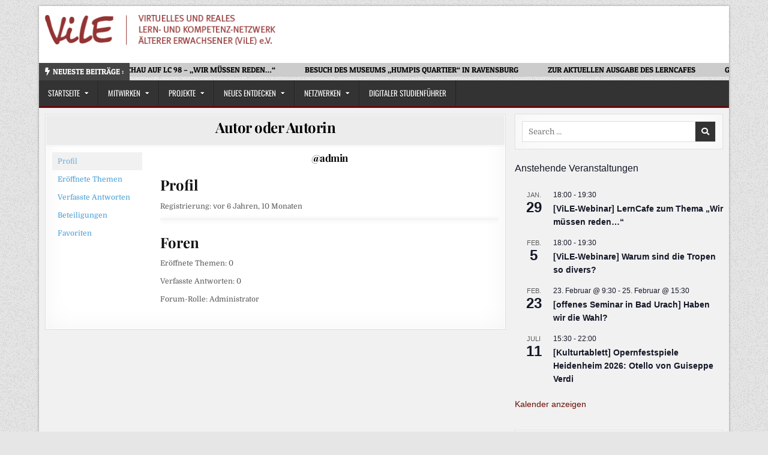

--- FILE ---
content_type: text/html; charset=UTF-8
request_url: https://vile-netzwerk.de/forums/users/admin/
body_size: 17005
content:
<!DOCTYPE html>
<html lang="de">
<head>
<meta charset="UTF-8">
<meta name="viewport" content="width=device-width, initial-scale=1.0">
<link rel="profile" href="http://gmpg.org/xfn/11">
<title></title>
<meta name='robots' content='max-image-preview:large' />
	<style>img:is([sizes="auto" i], [sizes^="auto," i]) { contain-intrinsic-size: 3000px 1500px }</style>
	<link rel="alternate" type="application/rss+xml" title=" &raquo; Feed" href="https://vile-netzwerk.de/feed/" />
<link rel="alternate" type="application/rss+xml" title=" &raquo; Kommentar-Feed" href="https://vile-netzwerk.de/comments/feed/" />
<link rel="alternate" type="text/calendar" title=" &raquo; iCal Feed" href="https://vile-netzwerk.de/events/?ical=1" />
<link rel='stylesheet' id='wp-block-library-css' href='https://vile-netzwerk.de/wp-includes/css/dist/block-library/style.min.css?ver=6.8.3' type='text/css' media='all' />
<style id='classic-theme-styles-inline-css' type='text/css'>
/*! This file is auto-generated */
.wp-block-button__link{color:#fff;background-color:#32373c;border-radius:9999px;box-shadow:none;text-decoration:none;padding:calc(.667em + 2px) calc(1.333em + 2px);font-size:1.125em}.wp-block-file__button{background:#32373c;color:#fff;text-decoration:none}
</style>
<style id='filebird-block-filebird-gallery-style-inline-css' type='text/css'>
ul.filebird-block-filebird-gallery{margin:auto!important;padding:0!important;width:100%}ul.filebird-block-filebird-gallery.layout-grid{display:grid;grid-gap:20px;align-items:stretch;grid-template-columns:repeat(var(--columns),1fr);justify-items:stretch}ul.filebird-block-filebird-gallery.layout-grid li img{border:1px solid #ccc;box-shadow:2px 2px 6px 0 rgba(0,0,0,.3);height:100%;max-width:100%;-o-object-fit:cover;object-fit:cover;width:100%}ul.filebird-block-filebird-gallery.layout-masonry{-moz-column-count:var(--columns);-moz-column-gap:var(--space);column-gap:var(--space);-moz-column-width:var(--min-width);columns:var(--min-width) var(--columns);display:block;overflow:auto}ul.filebird-block-filebird-gallery.layout-masonry li{margin-bottom:var(--space)}ul.filebird-block-filebird-gallery li{list-style:none}ul.filebird-block-filebird-gallery li figure{height:100%;margin:0;padding:0;position:relative;width:100%}ul.filebird-block-filebird-gallery li figure figcaption{background:linear-gradient(0deg,rgba(0,0,0,.7),rgba(0,0,0,.3) 70%,transparent);bottom:0;box-sizing:border-box;color:#fff;font-size:.8em;margin:0;max-height:100%;overflow:auto;padding:3em .77em .7em;position:absolute;text-align:center;width:100%;z-index:2}ul.filebird-block-filebird-gallery li figure figcaption a{color:inherit}

</style>
<style id='global-styles-inline-css' type='text/css'>
:root{--wp--preset--aspect-ratio--square: 1;--wp--preset--aspect-ratio--4-3: 4/3;--wp--preset--aspect-ratio--3-4: 3/4;--wp--preset--aspect-ratio--3-2: 3/2;--wp--preset--aspect-ratio--2-3: 2/3;--wp--preset--aspect-ratio--16-9: 16/9;--wp--preset--aspect-ratio--9-16: 9/16;--wp--preset--color--black: #000000;--wp--preset--color--cyan-bluish-gray: #abb8c3;--wp--preset--color--white: #ffffff;--wp--preset--color--pale-pink: #f78da7;--wp--preset--color--vivid-red: #cf2e2e;--wp--preset--color--luminous-vivid-orange: #ff6900;--wp--preset--color--luminous-vivid-amber: #fcb900;--wp--preset--color--light-green-cyan: #7bdcb5;--wp--preset--color--vivid-green-cyan: #00d084;--wp--preset--color--pale-cyan-blue: #8ed1fc;--wp--preset--color--vivid-cyan-blue: #0693e3;--wp--preset--color--vivid-purple: #9b51e0;--wp--preset--gradient--vivid-cyan-blue-to-vivid-purple: linear-gradient(135deg,rgba(6,147,227,1) 0%,rgb(155,81,224) 100%);--wp--preset--gradient--light-green-cyan-to-vivid-green-cyan: linear-gradient(135deg,rgb(122,220,180) 0%,rgb(0,208,130) 100%);--wp--preset--gradient--luminous-vivid-amber-to-luminous-vivid-orange: linear-gradient(135deg,rgba(252,185,0,1) 0%,rgba(255,105,0,1) 100%);--wp--preset--gradient--luminous-vivid-orange-to-vivid-red: linear-gradient(135deg,rgba(255,105,0,1) 0%,rgb(207,46,46) 100%);--wp--preset--gradient--very-light-gray-to-cyan-bluish-gray: linear-gradient(135deg,rgb(238,238,238) 0%,rgb(169,184,195) 100%);--wp--preset--gradient--cool-to-warm-spectrum: linear-gradient(135deg,rgb(74,234,220) 0%,rgb(151,120,209) 20%,rgb(207,42,186) 40%,rgb(238,44,130) 60%,rgb(251,105,98) 80%,rgb(254,248,76) 100%);--wp--preset--gradient--blush-light-purple: linear-gradient(135deg,rgb(255,206,236) 0%,rgb(152,150,240) 100%);--wp--preset--gradient--blush-bordeaux: linear-gradient(135deg,rgb(254,205,165) 0%,rgb(254,45,45) 50%,rgb(107,0,62) 100%);--wp--preset--gradient--luminous-dusk: linear-gradient(135deg,rgb(255,203,112) 0%,rgb(199,81,192) 50%,rgb(65,88,208) 100%);--wp--preset--gradient--pale-ocean: linear-gradient(135deg,rgb(255,245,203) 0%,rgb(182,227,212) 50%,rgb(51,167,181) 100%);--wp--preset--gradient--electric-grass: linear-gradient(135deg,rgb(202,248,128) 0%,rgb(113,206,126) 100%);--wp--preset--gradient--midnight: linear-gradient(135deg,rgb(2,3,129) 0%,rgb(40,116,252) 100%);--wp--preset--font-size--small: 13px;--wp--preset--font-size--medium: 20px;--wp--preset--font-size--large: 36px;--wp--preset--font-size--x-large: 42px;--wp--preset--spacing--20: 0.44rem;--wp--preset--spacing--30: 0.67rem;--wp--preset--spacing--40: 1rem;--wp--preset--spacing--50: 1.5rem;--wp--preset--spacing--60: 2.25rem;--wp--preset--spacing--70: 3.38rem;--wp--preset--spacing--80: 5.06rem;--wp--preset--shadow--natural: 6px 6px 9px rgba(0, 0, 0, 0.2);--wp--preset--shadow--deep: 12px 12px 50px rgba(0, 0, 0, 0.4);--wp--preset--shadow--sharp: 6px 6px 0px rgba(0, 0, 0, 0.2);--wp--preset--shadow--outlined: 6px 6px 0px -3px rgba(255, 255, 255, 1), 6px 6px rgba(0, 0, 0, 1);--wp--preset--shadow--crisp: 6px 6px 0px rgba(0, 0, 0, 1);}:where(.is-layout-flex){gap: 0.5em;}:where(.is-layout-grid){gap: 0.5em;}body .is-layout-flex{display: flex;}.is-layout-flex{flex-wrap: wrap;align-items: center;}.is-layout-flex > :is(*, div){margin: 0;}body .is-layout-grid{display: grid;}.is-layout-grid > :is(*, div){margin: 0;}:where(.wp-block-columns.is-layout-flex){gap: 2em;}:where(.wp-block-columns.is-layout-grid){gap: 2em;}:where(.wp-block-post-template.is-layout-flex){gap: 1.25em;}:where(.wp-block-post-template.is-layout-grid){gap: 1.25em;}.has-black-color{color: var(--wp--preset--color--black) !important;}.has-cyan-bluish-gray-color{color: var(--wp--preset--color--cyan-bluish-gray) !important;}.has-white-color{color: var(--wp--preset--color--white) !important;}.has-pale-pink-color{color: var(--wp--preset--color--pale-pink) !important;}.has-vivid-red-color{color: var(--wp--preset--color--vivid-red) !important;}.has-luminous-vivid-orange-color{color: var(--wp--preset--color--luminous-vivid-orange) !important;}.has-luminous-vivid-amber-color{color: var(--wp--preset--color--luminous-vivid-amber) !important;}.has-light-green-cyan-color{color: var(--wp--preset--color--light-green-cyan) !important;}.has-vivid-green-cyan-color{color: var(--wp--preset--color--vivid-green-cyan) !important;}.has-pale-cyan-blue-color{color: var(--wp--preset--color--pale-cyan-blue) !important;}.has-vivid-cyan-blue-color{color: var(--wp--preset--color--vivid-cyan-blue) !important;}.has-vivid-purple-color{color: var(--wp--preset--color--vivid-purple) !important;}.has-black-background-color{background-color: var(--wp--preset--color--black) !important;}.has-cyan-bluish-gray-background-color{background-color: var(--wp--preset--color--cyan-bluish-gray) !important;}.has-white-background-color{background-color: var(--wp--preset--color--white) !important;}.has-pale-pink-background-color{background-color: var(--wp--preset--color--pale-pink) !important;}.has-vivid-red-background-color{background-color: var(--wp--preset--color--vivid-red) !important;}.has-luminous-vivid-orange-background-color{background-color: var(--wp--preset--color--luminous-vivid-orange) !important;}.has-luminous-vivid-amber-background-color{background-color: var(--wp--preset--color--luminous-vivid-amber) !important;}.has-light-green-cyan-background-color{background-color: var(--wp--preset--color--light-green-cyan) !important;}.has-vivid-green-cyan-background-color{background-color: var(--wp--preset--color--vivid-green-cyan) !important;}.has-pale-cyan-blue-background-color{background-color: var(--wp--preset--color--pale-cyan-blue) !important;}.has-vivid-cyan-blue-background-color{background-color: var(--wp--preset--color--vivid-cyan-blue) !important;}.has-vivid-purple-background-color{background-color: var(--wp--preset--color--vivid-purple) !important;}.has-black-border-color{border-color: var(--wp--preset--color--black) !important;}.has-cyan-bluish-gray-border-color{border-color: var(--wp--preset--color--cyan-bluish-gray) !important;}.has-white-border-color{border-color: var(--wp--preset--color--white) !important;}.has-pale-pink-border-color{border-color: var(--wp--preset--color--pale-pink) !important;}.has-vivid-red-border-color{border-color: var(--wp--preset--color--vivid-red) !important;}.has-luminous-vivid-orange-border-color{border-color: var(--wp--preset--color--luminous-vivid-orange) !important;}.has-luminous-vivid-amber-border-color{border-color: var(--wp--preset--color--luminous-vivid-amber) !important;}.has-light-green-cyan-border-color{border-color: var(--wp--preset--color--light-green-cyan) !important;}.has-vivid-green-cyan-border-color{border-color: var(--wp--preset--color--vivid-green-cyan) !important;}.has-pale-cyan-blue-border-color{border-color: var(--wp--preset--color--pale-cyan-blue) !important;}.has-vivid-cyan-blue-border-color{border-color: var(--wp--preset--color--vivid-cyan-blue) !important;}.has-vivid-purple-border-color{border-color: var(--wp--preset--color--vivid-purple) !important;}.has-vivid-cyan-blue-to-vivid-purple-gradient-background{background: var(--wp--preset--gradient--vivid-cyan-blue-to-vivid-purple) !important;}.has-light-green-cyan-to-vivid-green-cyan-gradient-background{background: var(--wp--preset--gradient--light-green-cyan-to-vivid-green-cyan) !important;}.has-luminous-vivid-amber-to-luminous-vivid-orange-gradient-background{background: var(--wp--preset--gradient--luminous-vivid-amber-to-luminous-vivid-orange) !important;}.has-luminous-vivid-orange-to-vivid-red-gradient-background{background: var(--wp--preset--gradient--luminous-vivid-orange-to-vivid-red) !important;}.has-very-light-gray-to-cyan-bluish-gray-gradient-background{background: var(--wp--preset--gradient--very-light-gray-to-cyan-bluish-gray) !important;}.has-cool-to-warm-spectrum-gradient-background{background: var(--wp--preset--gradient--cool-to-warm-spectrum) !important;}.has-blush-light-purple-gradient-background{background: var(--wp--preset--gradient--blush-light-purple) !important;}.has-blush-bordeaux-gradient-background{background: var(--wp--preset--gradient--blush-bordeaux) !important;}.has-luminous-dusk-gradient-background{background: var(--wp--preset--gradient--luminous-dusk) !important;}.has-pale-ocean-gradient-background{background: var(--wp--preset--gradient--pale-ocean) !important;}.has-electric-grass-gradient-background{background: var(--wp--preset--gradient--electric-grass) !important;}.has-midnight-gradient-background{background: var(--wp--preset--gradient--midnight) !important;}.has-small-font-size{font-size: var(--wp--preset--font-size--small) !important;}.has-medium-font-size{font-size: var(--wp--preset--font-size--medium) !important;}.has-large-font-size{font-size: var(--wp--preset--font-size--large) !important;}.has-x-large-font-size{font-size: var(--wp--preset--font-size--x-large) !important;}
:where(.wp-block-post-template.is-layout-flex){gap: 1.25em;}:where(.wp-block-post-template.is-layout-grid){gap: 1.25em;}
:where(.wp-block-columns.is-layout-flex){gap: 2em;}:where(.wp-block-columns.is-layout-grid){gap: 2em;}
:root :where(.wp-block-pullquote){font-size: 1.5em;line-height: 1.6;}
</style>
<link rel='stylesheet' id='bbp-default-css' href='https://vile-netzwerk.de/wp-content/plugins/bbpress/templates/default/css/bbpress.min.css?ver=2.6.14' type='text/css' media='all' />
<link rel='stylesheet' id='boldwp-maincss-css' href='https://vile-netzwerk.de/wp-content/themes/boldwp-pro/style.css' type='text/css' media='all' />
<link rel='stylesheet' id='fontawesome-css' href='https://vile-netzwerk.de/wp-content/themes/boldwp-pro/assets/css/all.min.css' type='text/css' media='all' />
<link rel='stylesheet' id='boldwp-webfont-css' href='https://vile-netzwerk.de/wp-content/uploads/fonts/1a51cd19d1bcfb0f569d206dfb62dc26/font.css?v=1665499641' type='text/css' media='all' />
<link rel='stylesheet' id='wp_mailjet_form_builder_widget-widget-front-styles-css' href='https://vile-netzwerk.de/wp-content/plugins/mailjet-for-wordpress/src/widgetformbuilder/css/front-widget.css?ver=6.1.5' type='text/css' media='all' />
<script type="text/javascript" src="https://vile-netzwerk.de/wp-includes/js/jquery/jquery.min.js?ver=3.7.1" id="jquery-core-js"></script>
<script type="text/javascript" src="https://vile-netzwerk.de/wp-includes/js/jquery/jquery-migrate.min.js?ver=3.4.1" id="jquery-migrate-js"></script>
<!--[if lt IE 9]>
<script type="text/javascript" src="https://vile-netzwerk.de/wp-content/themes/boldwp-pro/assets/js/respond.min.js" id="respond-js"></script>
<![endif]-->
<link rel="https://api.w.org/" href="https://vile-netzwerk.de/wp-json/" /><link rel="EditURI" type="application/rsd+xml" title="RSD" href="https://vile-netzwerk.de/xmlrpc.php?rsd" />
<meta name="generator" content="WordPress 6.8.3" />
<meta name="tec-api-version" content="v1"><meta name="tec-api-origin" content="https://vile-netzwerk.de"><link rel="alternate" href="https://vile-netzwerk.de/wp-json/tribe/events/v1/" /><!-- Analytics by WP Statistics - https://wp-statistics.com -->
    <style type="text/css">
    body{}

    h1{}
    h2{}
    h3{}
    h4{}
    h5{}
    h6{}
    h1,h2,h3,h4,h5,h6{}

    pre,code,kbd,tt,var{}

    button,input[type="button"],input[type="reset"],input[type="submit"]{}

    .boldwp-secondary-nav-menu a,.boldwp-secondary-responsive-menu-icon,.boldwp-header-date{}
    .boldwp-secondary-nav-menu > li > a,.boldwp-secondary-responsive-menu-icon{}

    .boldwp-site-title{}
    .boldwp-site-description{}

    .boldwp-header-image .boldwp-header-image-info .boldwp-header-image-site-title{}
    .boldwp-header-image .boldwp-header-image-info .boldwp-header-image-site-description{}

    .boldwp-primary-nav-menu a,.boldwp-primary-responsive-menu-icon{}
    .boldwp-primary-nav-menu > li > a,.boldwp-primary-responsive-menu-icon{}

    .boldwp-trending-news{}

    .entry-title,.boldwp-page-header h1,h2.comments-title,.comments-area .comment-reply-title{}

    .boldwp-posts .boldwp-posts-heading,.boldwp-sidebar-widget-areas .widget .boldwp-widget-title,.boldwp-featured-posts-area .widget .boldwp-widget-title,.navigation.posts-navigation{}

    #boldwp-footer-blocks .widget .boldwp-widget-title{}

    .boldwp-fp01-post .boldwp-fp01-post-title,.boldwp-fp02-post .boldwp-fp02-post-title,.boldwp-fp07-post .boldwp-fp07-post-title,.boldwp-fp10-post .boldwp-fp10-post-title,.boldwp-fp11-post .boldwp-fp11-post-title,.boldwp-fp12-post .boldwp-fp12-post-title,.boldwp-fp13-post .boldwp-fp13-post-title,.boldwp-fp14-post .boldwp-fp14-post-title,.boldwp-fp15-post .boldwp-fp15-post-title,.boldwp-fp17-post .boldwp-fp17-post-title,.boldwp-fp18-post .boldwp-fp18-post-title,.boldwp-fp19-post .boldwp-fp19-post-title,.boldwp-fp20-post .boldwp-fp20-post-title,.boldwp-carousel-title{}

    .boldwp-related-posts-wrap h4,.boldwp-author-bio-name,.boldwp-fp02-posts-left .boldwp-fp02-post .boldwp-fp02-post-title,.boldwp-fp03-post .boldwp-fp03-post-title,.boldwp-fp04-post .boldwp-fp04-post-title,.boldwp-fp05-post .boldwp-fp05-post-title,.boldwp-fp06-post .boldwp-fp06-post-title,.boldwp-fp07-post:first-child .boldwp-fp07-post-title,.boldwp-fp08-post .boldwp-fp08-post-title,.boldwp-fp09-post .boldwp-fp09-post-title,.boldwp-fp11-post:first-child .boldwp-fp11-post-title,.boldwp-fp12-posts-left .boldwp-fp12-post .boldwp-fp12-post-title,.boldwp-fp14-post:nth-of-type(-n+3) .boldwp-fp14-post-title,.boldwp-fp15-post-wrapper:nth-of-type(-n+3) .boldwp-fp15-post .boldwp-fp15-post-title,.boldwp-fp16-post .boldwp-fp16-post-title,.boldwp-fp17-post-wrapper:first-child .boldwp-fp17-post .boldwp-fp17-post-title,.boldwp-fp18-post:first-child .boldwp-fp18-post-title,.boldwp-fp19-post:nth-of-type(-n+2) .boldwp-fp19-post-title,.boldwp-fp20-post-wrapper:nth-of-type(-n+2) .boldwp-fp20-post .boldwp-fp20-post-title{}

    .boldwp-fp02-post-categories a,.boldwp-fp03-post-categories a,.boldwp-fp04-post-categories a,.boldwp-fp05-post-categories a,.boldwp-fp06-post-categories a,.boldwp-fp07-post-categories a,.boldwp-fp08-post-categories a,.boldwp-fp09-post-categories a,.boldwp-fp11-post-categories a,.boldwp-fp12-post-categories a,.boldwp-fp13-post-categories a,.boldwp-fp14-post-categories a,.boldwp-fp15-post-categories a,.boldwp-fp16-post-categories a,.boldwp-fp17-post-categories a,.boldwp-fp18-post-categories a,.boldwp-fp19-post-categories a,.boldwp-fp20-post-categories a,.boldwp-carousel-post-categories a{}

    .boldwp-entry-meta-single,.boldwp-featured-post-header,.boldwp-fp01-post-footer,.boldwp-fp02-post-footer,.boldwp-fp03-post-footer,.boldwp-fp04-post-footer,.boldwp-fp05-post-footer,.boldwp-fp06-post-footer,.boldwp-fp07-post-footer,.boldwp-fp08-post-footer,.boldwp-fp09-post-footer,.boldwp-fp10-post-footer,.boldwp-fp11-post-footer,.boldwp-fp12-post-footer,.boldwp-fp13-post-footer,.boldwp-fp14-post-footer,.boldwp-fp15-post-footer,.boldwp-fp16-post-footer,.boldwp-fp17-post-footer,.boldwp-fp18-post-footer,.boldwp-fp19-post-footer,.boldwp-fp20-post-footer,.boldwp-carousel-post-footer{}

    .boldwp-fp01-post-read-more,.boldwp-fp02-post-read-more,.boldwp-fp03-post-read-more,.boldwp-fp04-post-read-more,.boldwp-fp05-post-read-more,.boldwp-fp06-post-read-more,.boldwp-fp07-post-read-more,.boldwp-fp08-post-read-more,.boldwp-fp09-post-read-more,.boldwp-fp10-post-read-more,.boldwp-fp11-post-read-more,.boldwp-fp12-post-read-more,.boldwp-fp13-post-read-more,.boldwp-fp15-post-read-more,.boldwp-fp17-post-read-more,.boldwp-fp18-post-read-more,.boldwp-fp20-post-read-more,.boldwp-carousel-post-read-more{}

    .widget_tag_cloud a{}
    </style>
        <style type="text/css">
        
        
        
                
                            
                
        
                                
    
               
                                            
                .boldwp-trending-news-title{background:#444444;}
                    
                        
                
        
        
            
                
        
                
                
                        
                            
                        
                
                    
            
        
                
                
                                        
        
            
                
                                                            </style>
        <style type="text/css">
                                                            
        </style>
        <style type="text/css">
            .boldwp-site-title, .boldwp-site-title a, .boldwp-site-title a:hover, .boldwp-site-title a:focus, .boldwp-site-title a:active, .boldwp-site-description {color: #333333;}
        </style>
    <style type="text/css" id="custom-background-css">
body.custom-background { background-image: url("https://vile-netzwerk.de/wp-content/themes/boldwp-pro/assets/images/background.png"); background-position: left top; background-size: auto; background-repeat: repeat; background-attachment: fixed; }
</style>
			<style type="text/css" id="wp-custom-css">
			.freshwp-sidebar-one-wrapper {
	width: 0px !important;
	max-width: 0px !important;
	order: 1 !important;
}

.freshwp-main-wrapper {
	width: 76.6% !important; 
	max-width: 76.6% !important;
	flex: 0 0 76.6% !important;
	order: 0 !important;
}
.boldwp-fp04-post-read-more
{
    float: right;
}
.boldwp-fp-post-read-more
{
    float: right;
}
.tribe-events-widget-events-list__view-more-link
{ color:#334aff;
 text-transform:none !important
}
.webinaranmeldung {
background: #e1e9ef;
padding: 20px;
border-radius: 8px;
}
.webinaranmeldung input[type="button"] {
background: #7ac112!important;
border-radius: 50px;
padding: 10px 50px;
float: right
}		</style>
		</head>

<body class="bbp-user-page single singular bbpress bbp-no-js custom-background wp-custom-logo wp-theme-boldwp-pro boldwp-animated boldwp-fadein tribe-no-js boldwp-group-blog boldwp-custom-logo-active boldwp-layout-c-s1 boldwp-primary-menu-active boldwp-primary-mobile-menu-active boldwp-secondary-mobile-menu-active boldwp-table-css-active ajax-themesdna-likes ajax-themesdna-views" id="boldwp-site-body" itemscope="itemscope" itemtype="http://schema.org/WebPage">

<script type="text/javascript" id="bbp-swap-no-js-body-class">
	document.body.className = document.body.className.replace( 'bbp-no-js', 'bbp-js' );
</script>

<a class="skip-link screen-reader-text" href="#boldwp-posts-wrapper">Skip to content</a>

<div class="boldwp-site-wrapper">


<div class="boldwp-outer-wrapper">
<div class="boldwp-container" id="boldwp-header" itemscope="itemscope" itemtype="http://schema.org/WPHeader" role="banner">
<div class="boldwp-head-content boldwp-clearfix" id="boldwp-head-content">

<div class="boldwp-header-inside boldwp-clearfix">
<div class="boldwp-header-inside-content boldwp-clearfix">

<div class="boldwp-logo">
    <div class="site-branding">
    <a href="https://vile-netzwerk.de/" rel="home" class="boldwp-logo-img-link">
        <img src="https://vile-netzwerk.de/wp-content/uploads/2019/04/cropped-vile-netzwerk_logo-1.png" alt="" class="boldwp-logo-img"/>
    </a>
    <div class="boldwp-custom-logo-info">            <h1 class="boldwp-site-title"><a href="https://vile-netzwerk.de/" rel="home"></a></h1>
            <p class="boldwp-site-description"><span></span></p>    </div>
    </div>
</div>

<div class="boldwp-header-ad">
</div><!--/.boldwp-header-ad -->

</div>
</div>

</div><!--/#boldwp-head-content -->
</div><!--/#boldwp-header -->
</div>

<div class="boldwp-outer-wrapper">
<div class="boldwp-trending-news">
<div class="boldwp-trending-news-inside">
        <div class="boldwp-trending-news-title"><i class="fas fa-bolt" aria-hidden="true"></i>Neueste Beiträge :</div>
    
    
    <div class="boldwp-marquee-wrapper" dir="ltr">
    <div class="boldwp-trending-news-items boldwp-marquee">
                <a href="https://vile-netzwerk.de/vorschau-auf-lerncafe-96/" rel="bookmark" title="Permanent Link to Vorschau auf LC 98 &#8211; &#8222;Wir müssen reden&#8230;&#8220;">
                <span class="boldwp-trending-news-item-title">Vorschau auf LC 98 &#8211; &#8222;Wir müssen reden&#8230;&#8220;</span>
        </a>
                <a href="https://vile-netzwerk.de/besuch-des-museums-humpis-quartier-in-ravensburg/" rel="bookmark" title="Permanent Link to Besuch des Museums &#8222;Humpis Quartier&#8220; in Ravensburg">
                <span class="boldwp-trending-news-item-title">Besuch des Museums &#8222;Humpis Quartier&#8220; in Ravensburg</span>
        </a>
                <a href="https://vile-netzwerk.de/zur-aktuellen-ausgabe-des-lerncafes/" rel="bookmark" title="Permanent Link to Zur aktuellen Ausgabe des LernCafes">
                <span class="boldwp-trending-news-item-title">Zur aktuellen Ausgabe des LernCafes</span>
        </a>
                <a href="https://vile-netzwerk.de/giselle-ein-ballett-im-theater-ulm/" rel="bookmark" title="Permanent Link to Giselle &#8211; ein Ballett im Theater Ulm">
                <span class="boldwp-trending-news-item-title">Giselle &#8211; ein Ballett im Theater Ulm</span>
        </a>
                <a href="https://vile-netzwerk.de/kunstverein-ulm-die-macht-und-das-maedchen/" rel="bookmark" title="Permanent Link to Kunstverein Ulm &#8222;DIE MACHT UND DAS MÄDCHEN&#8220;">
                <span class="boldwp-trending-news-item-title">Kunstverein Ulm &#8222;DIE MACHT UND DAS MÄDCHEN&#8220;</span>
        </a>
            </div>
    </div>

    
</div>
</div>
</div>


<div class="boldwp-outer-wrapper">
<div class="boldwp-container boldwp-primary-menu-container boldwp-clearfix">
<div class="boldwp-primary-menu-container-inside boldwp-clearfix">

<nav class="boldwp-nav-primary" id="boldwp-primary-navigation" itemscope="itemscope" itemtype="http://schema.org/SiteNavigationElement" role="navigation" aria-label="Primary Menu">
<button class="boldwp-primary-responsive-menu-icon" aria-controls="boldwp-menu-primary-navigation" aria-expanded="false">Menu</button>
<ul id="boldwp-menu-primary-navigation" class="boldwp-primary-nav-menu boldwp-menu-primary"><li id="menu-item-466" class="menu-item menu-item-type-post_type menu-item-object-page menu-item-home menu-item-has-children menu-item-466"><a href="https://vile-netzwerk.de/">Startseite</a>
<ul class="sub-menu">
	<li id="menu-item-484" class="menu-item menu-item-type-post_type menu-item-object-page menu-item-484"><a href="https://vile-netzwerk.de/wir-laden-ein/">Wir laden ein!</a></li>
	<li id="menu-item-848" class="menu-item menu-item-type-post_type menu-item-object-page menu-item-has-children menu-item-848"><a href="https://vile-netzwerk.de/videos/">Videos</a>
	<ul class="sub-menu">
		<li id="menu-item-834" class="menu-item menu-item-type-taxonomy menu-item-object-category menu-item-834"><a href="https://vile-netzwerk.de/category/starten/videos/interviews/">Interviews</a></li>
	</ul>
</li>
</ul>
</li>
<li id="menu-item-239" class="menu-item menu-item-type-taxonomy menu-item-object-category menu-item-has-children menu-item-239"><a href="https://vile-netzwerk.de/category/mitwirken/">Mitwirken</a>
<ul class="sub-menu">
	<li id="menu-item-512" class="menu-item menu-item-type-post_type menu-item-object-page menu-item-512"><a href="https://vile-netzwerk.de/eigene-ideen-und-kompetenzen-einbringen/">Eigene Ideen und Kompetenzen einbringen</a></li>
	<li id="menu-item-515" class="menu-item menu-item-type-post_type menu-item-object-page menu-item-515"><a href="https://vile-netzwerk.de/unsere-ideen-zur-mitarbeit/">Unsere Ideen zur Mitarbeit</a></li>
	<li id="menu-item-5243" class="menu-item menu-item-type-taxonomy menu-item-object-category menu-item-has-children menu-item-5243"><a href="https://vile-netzwerk.de/category/mitwirken/mitmachaktionen/">Mitmachaktionen</a>
	<ul class="sub-menu">
		<li id="menu-item-5103" class="menu-item menu-item-type-taxonomy menu-item-object-category menu-item-5103"><a href="https://vile-netzwerk.de/category/mitwirken/mitmachaktionen/kuenstliche-intelligenz-und-aeltere/">Künstliche Intelligenz und Ältere</a></li>
		<li id="menu-item-4243" class="menu-item menu-item-type-taxonomy menu-item-object-category menu-item-4243"><a href="https://vile-netzwerk.de/category/mitwirken/mitmachaktionen/jubilaeum-20-jahre-vile/">20 Jahre ViLE</a></li>
		<li id="menu-item-2107" class="menu-item menu-item-type-taxonomy menu-item-object-category menu-item-has-children menu-item-2107"><a href="https://vile-netzwerk.de/category/mitwirken/mitmachaktionen/vile-fotogalerie/">Die ViLE Fotogalerie</a>
		<ul class="sub-menu">
			<li id="menu-item-1601" class="menu-item menu-item-type-post_type menu-item-object-post menu-item-1601"><a href="https://vile-netzwerk.de/mitmachaktion-1-beitrag-1/">Sommer</a></li>
			<li id="menu-item-1820" class="menu-item menu-item-type-post_type menu-item-object-post menu-item-1820"><a href="https://vile-netzwerk.de/fotos-des-monats-september/">Herbst</a></li>
			<li id="menu-item-2874" class="menu-item menu-item-type-post_type menu-item-object-post menu-item-2874"><a href="https://vile-netzwerk.de/winter/">Winter</a></li>
		</ul>
</li>
	</ul>
</li>
	<li id="menu-item-4536" class="menu-item menu-item-type-taxonomy menu-item-object-category menu-item-has-children menu-item-4536"><a href="https://vile-netzwerk.de/category/mitwirken/mitmachaktionen/fuer-sie-gelesen/">Für Sie gelesen</a>
	<ul class="sub-menu">
		<li id="menu-item-1701" class="menu-item menu-item-type-post_type menu-item-object-post menu-item-1701"><a href="https://vile-netzwerk.de/gabrielle-tergit-effingers/">Gabrielle Tergit EFFINGERS</a></li>
		<li id="menu-item-1694" class="menu-item menu-item-type-post_type menu-item-object-post menu-item-1694"><a href="https://vile-netzwerk.de/beitrag-1-20/">Sofi Oksanan FEGEFEUER</a></li>
		<li id="menu-item-1883" class="menu-item menu-item-type-post_type menu-item-object-post menu-item-1883"><a href="https://vile-netzwerk.de/maren-gottschalk-wie-schwer-ein-menschenleben-wiegt/">Maren Gottschalk – WIE SCHWER EIN MENSCHENLEBEN WIEGT</a></li>
		<li id="menu-item-6609" class="menu-item menu-item-type-post_type menu-item-object-post menu-item-6609"><a href="https://vile-netzwerk.de/buchempfehlung-ungleich-vereint/">Steffen Mau UNGLEICH VEREINT</a></li>
	</ul>
</li>
	<li id="menu-item-915" class="menu-item menu-item-type-post_type menu-item-object-page menu-item-has-children menu-item-915"><a href="https://vile-netzwerk.de/schreiben-sie-uns/">Wir suchen&#8230;</a>
	<ul class="sub-menu">
		<li id="menu-item-919" class="menu-item menu-item-type-taxonomy menu-item-object-category menu-item-919"><a href="https://vile-netzwerk.de/category/mitwirken/wir-suchen/">Schreiben Sie uns!</a></li>
	</ul>
</li>
</ul>
</li>
<li id="menu-item-587" class="menu-item menu-item-type-taxonomy menu-item-object-category menu-item-has-children menu-item-587"><a href="https://vile-netzwerk.de/category/projekte/">Projekte</a>
<ul class="sub-menu">
	<li id="menu-item-1550" class="menu-item menu-item-type-post_type menu-item-object-page menu-item-has-children menu-item-1550"><a href="https://vile-netzwerk.de/das-kulturtablett/">Das Kulturtablett</a>
	<ul class="sub-menu">
		<li id="menu-item-1144" class="menu-item menu-item-type-taxonomy menu-item-object-category menu-item-1144"><a href="https://vile-netzwerk.de/category/projekte/kultur-tablett/">Kulturtablett Unterwegs</a></li>
	</ul>
</li>
	<li id="menu-item-5637" class="menu-item menu-item-type-taxonomy menu-item-object-category menu-item-5637"><a href="https://vile-netzwerk.de/category/projekte/digitale-teilhabe/">Digitale Teilhabe</a></li>
	<li id="menu-item-246" class="menu-item menu-item-type-taxonomy menu-item-object-category menu-item-246"><a href="https://vile-netzwerk.de/category/juedische-friedhoefe/">Jüdische Friedhöfe</a></li>
	<li id="menu-item-4878" class="menu-item menu-item-type-post_type menu-item-object-page menu-item-has-children menu-item-4878"><a href="https://vile-netzwerk.de/das-lerncafe-stellt-sich-vor/">Lerncafe</a>
	<ul class="sub-menu">
		<li id="menu-item-3095" class="menu-item menu-item-type-post_type menu-item-object-post menu-item-3095"><a href="https://vile-netzwerk.de/zur-aktuellen-ausgabe-des-lerncafes/">Zur aktuellen Ausgabe des LernCafes</a></li>
	</ul>
</li>
	<li id="menu-item-1530" class="menu-item menu-item-type-taxonomy menu-item-object-category menu-item-has-children menu-item-1530"><a href="https://vile-netzwerk.de/category/projekte/wahlbeobachtung-2021/">Politik</a>
	<ul class="sub-menu">
		<li id="menu-item-6581" class="menu-item menu-item-type-taxonomy menu-item-object-category menu-item-6581"><a href="https://vile-netzwerk.de/category/projekte/wahlbeobachtung-2021/wahlbeobachtung2025/">Wahlbeobachtung 2025</a></li>
		<li id="menu-item-4663" class="menu-item menu-item-type-taxonomy menu-item-object-category menu-item-4663"><a href="https://vile-netzwerk.de/category/projekte/wahlbeobachtung-2021/bundestagswahlen/">ViLE Lübeck: Wahlbeobachtung</a></li>
		<li id="menu-item-4664" class="menu-item menu-item-type-taxonomy menu-item-object-category menu-item-4664"><a href="https://vile-netzwerk.de/category/projekte/wahlbeobachtung-2021/tierschutz/">Tierschutz</a></li>
	</ul>
</li>
	<li id="menu-item-4874" class="menu-item menu-item-type-taxonomy menu-item-object-category menu-item-has-children menu-item-4874"><a href="https://vile-netzwerk.de/category/projekte/werkstatt-lerncafe/">Werkstatt LernCafe</a>
	<ul class="sub-menu">
		<li id="menu-item-4875" class="menu-item menu-item-type-post_type menu-item-object-post menu-item-4875"><a href="https://vile-netzwerk.de/die-werkstatt-lerncafe-stellt-sich-vor/">Die Werkstatt LernCafe stellt sich vor</a></li>
		<li id="menu-item-4885" class="menu-item menu-item-type-post_type menu-item-object-post menu-item-4885"><a href="https://vile-netzwerk.de/termine/">Termine</a></li>
		<li id="menu-item-4886" class="menu-item menu-item-type-post_type menu-item-object-post menu-item-4886"><a href="https://vile-netzwerk.de/fragen/">Fragen</a></li>
		<li id="menu-item-4887" class="menu-item menu-item-type-post_type menu-item-object-post menu-item-4887"><a href="https://vile-netzwerk.de/tipps/">Tipps</a></li>
	</ul>
</li>
</ul>
</li>
<li id="menu-item-435" class="menu-item menu-item-type-taxonomy menu-item-object-category menu-item-has-children menu-item-435"><a href="https://vile-netzwerk.de/category/neues-entdecken/">Neues Entdecken</a>
<ul class="sub-menu">
	<li id="menu-item-1474" class="menu-item menu-item-type-post_type menu-item-object-page menu-item-has-children menu-item-1474"><a href="https://vile-netzwerk.de/was-ist-ein-webinar/">Vile-Webinare</a>
	<ul class="sub-menu">
		<li id="menu-item-2482" class="menu-item menu-item-type-post_type menu-item-object-page menu-item-2482"><a href="https://vile-netzwerk.de/vile-webinare-zum-klima/">ViLE-Webinare zum Klima</a></li>
		<li id="menu-item-5524" class="menu-item menu-item-type-post_type menu-item-object-page menu-item-5524"><a href="https://vile-netzwerk.de/vile-webinare-zu-erich-von-daeniken-und-die-landebahnen-der-ausserirdischen-in-peru/">ViLE-Webinare zu Erich von Däniken und die Landebahnen der Außerirdischen in Peru</a></li>
		<li id="menu-item-3225" class="menu-item menu-item-type-post_type menu-item-object-page menu-item-3225"><a href="https://vile-netzwerk.de/vile-webinare-zur-musikgeragogik/">ViLE-Webinare zur Musikgeragogik</a></li>
		<li id="menu-item-5523" class="menu-item menu-item-type-post_type menu-item-object-page menu-item-5523"><a href="https://vile-netzwerk.de/vile-webinar-zur-altersarmut/">ViLE-Webinar zur Altersarmut</a></li>
		<li id="menu-item-5064" class="menu-item menu-item-type-post_type menu-item-object-page menu-item-5064"><a href="https://vile-netzwerk.de/vile-webinar-zur-chancengleichkeit/">ViLE-Webinar zur Chancengleichkeit</a></li>
	</ul>
</li>
	<li id="menu-item-582" class="menu-item menu-item-type-taxonomy menu-item-object-category menu-item-has-children menu-item-582"><a href="https://vile-netzwerk.de/category/neues-entdecken/vile-arbeitskreise/">Vile-Arbeitskreise</a>
	<ul class="sub-menu">
		<li id="menu-item-1045" class="menu-item menu-item-type-post_type menu-item-object-page menu-item-has-children menu-item-1045"><a href="https://vile-netzwerk.de/ak-frauengeschichte/">Arbeitskreis Frauengeschichte</a>
		<ul class="sub-menu">
			<li id="menu-item-1270" class="menu-item menu-item-type-taxonomy menu-item-object-category menu-item-has-children menu-item-1270"><a href="https://vile-netzwerk.de/category/neues-entdecken/vile-arbeitskreise/arbeitskreis-frauengeschichte/geschichten-von-frauen/">Geschichten von Frauen</a>
			<ul class="sub-menu">
				<li id="menu-item-5307" class="menu-item menu-item-type-taxonomy menu-item-object-category menu-item-5307"><a href="https://vile-netzwerk.de/category/neues-entdecken/vile-arbeitskreise/arbeitskreis-frauengeschichte/geschichten-von-frauen/erfinderinnen/">Erfinderinnen</a></li>
				<li id="menu-item-5308" class="menu-item menu-item-type-taxonomy menu-item-object-category menu-item-5308"><a href="https://vile-netzwerk.de/category/neues-entdecken/vile-arbeitskreise/arbeitskreis-frauengeschichte/geschichten-von-frauen/kuenstlerinnen/">Künstlerinnen</a></li>
				<li id="menu-item-5309" class="menu-item menu-item-type-taxonomy menu-item-object-category menu-item-5309"><a href="https://vile-netzwerk.de/category/neues-entdecken/vile-arbeitskreise/arbeitskreis-frauengeschichte/geschichten-von-frauen/politikerinnen/">Politikerinnen</a></li>
			</ul>
</li>
		</ul>
</li>
	</ul>
</li>
	<li id="menu-item-1655" class="menu-item menu-item-type-post_type menu-item-object-page menu-item-has-children menu-item-1655"><a href="https://vile-netzwerk.de/tagungen-und-seminare/">Tagungen und Seminare</a>
	<ul class="sub-menu">
		<li id="menu-item-1657" class="menu-item menu-item-type-taxonomy menu-item-object-category menu-item-1657"><a href="https://vile-netzwerk.de/category/neues-entdecken/tagungen-und-seminare/tagungen-und-seminare-rueckblick/">Rückblick</a></li>
	</ul>
</li>
	<li id="menu-item-584" class="menu-item menu-item-type-taxonomy menu-item-object-category menu-item-has-children menu-item-584"><a href="https://vile-netzwerk.de/category/neues-entdecken/aus-wissenschaft-und-hochschule/">Aus Wissenschaft und Hochschule</a>
	<ul class="sub-menu">
		<li id="menu-item-1312" class="menu-item menu-item-type-taxonomy menu-item-object-category menu-item-1312"><a href="https://vile-netzwerk.de/category/neues-entdecken/aus-wissenschaft-und-hochschule/hinweise-termine-und-links/">Hinweise, Termine und Links</a></li>
		<li id="menu-item-1158" class="menu-item menu-item-type-taxonomy menu-item-object-category menu-item-1158"><a href="https://vile-netzwerk.de/category/neues-entdecken/aus-wissenschaft-und-hochschule/semsterprogramme/">Semesterprogramme</a></li>
		<li id="menu-item-1159" class="menu-item menu-item-type-taxonomy menu-item-object-category menu-item-1159"><a href="https://vile-netzwerk.de/category/neues-entdecken/aus-wissenschaft-und-hochschule/digitaler-studienfuehrer/">Digitaler Studienführer</a></li>
		<li id="menu-item-585" class="menu-item menu-item-type-taxonomy menu-item-object-category menu-item-585"><a href="https://vile-netzwerk.de/category/neues-entdecken/aus-wissenschaft-und-hochschule/online-ringvorlesung/">Online-Ringvorlesung</a></li>
		<li id="menu-item-1157" class="menu-item menu-item-type-taxonomy menu-item-object-category menu-item-1157"><a href="https://vile-netzwerk.de/category/neues-entdecken/aus-wissenschaft-und-hochschule/leseempfehlungen/">Leseempfehlungen</a></li>
	</ul>
</li>
	<li id="menu-item-434" class="menu-item menu-item-type-taxonomy menu-item-object-category menu-item-has-children menu-item-434"><a href="https://vile-netzwerk.de/category/projekte/forschendes-reisen/">Forschendes Reisen</a>
	<ul class="sub-menu">
		<li id="menu-item-7188" class="menu-item menu-item-type-taxonomy menu-item-object-category menu-item-7188"><a href="https://vile-netzwerk.de/category/projekte/forschendes-reisen/begegnungsreise-bonn-juli-2025/">Begegnungsreise Bonn Juli 2025</a></li>
		<li id="menu-item-6460" class="menu-item menu-item-type-taxonomy menu-item-object-category menu-item-6460"><a href="https://vile-netzwerk.de/category/projekte/forschendes-reisen/begegnungsreise-darmstadt-august-2024/">Begegnungsreise Darmstadt August 2024</a></li>
		<li id="menu-item-5655" class="menu-item menu-item-type-taxonomy menu-item-object-category menu-item-5655"><a href="https://vile-netzwerk.de/category/projekte/forschendes-reisen/bnf/">Begegnungsreise Leipzig Oktober 2023</a></li>
		<li id="menu-item-7189" class="menu-item menu-item-type-taxonomy menu-item-object-category menu-item-7189"><a href="https://vile-netzwerk.de/category/projekte/forschendes-reisen/begegnungsreise-goerlitz-oktober-2021/">Begegnungsreise Görlitz Oktober 2021</a></li>
	</ul>
</li>
</ul>
</li>
<li id="menu-item-974" class="menu-item menu-item-type-taxonomy menu-item-object-category menu-item-has-children menu-item-974"><a href="https://vile-netzwerk.de/category/netzwerken/">Netzwerken</a>
<ul class="sub-menu">
	<li id="menu-item-342" class="menu-item menu-item-type-post_type menu-item-object-page menu-item-has-children menu-item-342"><a href="https://vile-netzwerk.de/der-verein/">Informationen zum Verein</a>
	<ul class="sub-menu">
		<li id="menu-item-976" class="menu-item menu-item-type-post_type menu-item-object-page menu-item-976"><a href="https://vile-netzwerk.de/der-verein/">Wir über uns</a></li>
		<li id="menu-item-1160" class="menu-item menu-item-type-post_type menu-item-object-page menu-item-1160"><a href="https://vile-netzwerk.de/gruendungsbericht/">Gründungsbericht</a></li>
		<li id="menu-item-7465" class="menu-item menu-item-type-post_type menu-item-object-page menu-item-7465"><a href="https://vile-netzwerk.de/vile-jahresberichte/">ViLE-Jahresberichte</a></li>
		<li id="menu-item-978" class="menu-item menu-item-type-post_type menu-item-object-page menu-item-978"><a href="https://vile-netzwerk.de/vereinssatzung-vile/">Die Satzung</a></li>
	</ul>
</li>
</ul>
</li>
<li id="menu-item-5635" class="menu-item menu-item-type-taxonomy menu-item-object-category menu-item-5635"><a href="https://vile-netzwerk.de/category/neues-entdecken/aus-wissenschaft-und-hochschule/digitaler-studienfuehrer/">Digitaler Studienführer</a></li>
</ul></nav>

</div>
</div>
</div>

<div id="boldwp-search-overlay-wrap" class="boldwp-search-overlay">
  <button class="boldwp-search-closebtn" aria-label="Close Search" title="Close Search">&#xD7;</button>
  <div class="boldwp-search-overlay-content">
    
<form role="search" method="get" class="boldwp-search-form" action="https://vile-netzwerk.de/">
<label>
    <span class="boldwp-sr-only">Search for:</span>
    <input type="search" class="boldwp-search-field" placeholder="Search &hellip;" value="" name="s" />
</label>
<input type="submit" class="boldwp-search-submit" value="&#xf002;" />
</form>  </div>
</div>

<div class="boldwp-outer-wrapper">


</div>

<div class="boldwp-outer-wrapper" id="boldwp-wrapper-outside">

<div class="boldwp-container boldwp-clearfix" id="boldwp-wrapper">
<div class="boldwp-content-wrapper boldwp-clearfix" id="boldwp-content-wrapper">
<div class="boldwp-main-wrapper boldwp-clearfix" id="boldwp-main-wrapper" itemscope="itemscope" itemtype="http://schema.org/Blog" role="main">
<div class="theiaStickySidebar">
<div class="boldwp-main-wrapper-inside boldwp-clearfix">




<div class="boldwp-posts-wrapper" id="boldwp-posts-wrapper">



<article id="post-0" class="boldwp-post-singular boldwp-box post-0  type- status-publish hentry">
<div class="boldwp-box-inside">

        <header class="entry-header">
    <div class="entry-header-inside">
                    <h1 class="post-title entry-title"><a href="" rel="bookmark">Autor oder Autorin</a></h1>        
                           </div>
    </header><!-- .entry-header -->
    
    
    <div class="entry-content boldwp-clearfix">
        
<div id="bbpress-forums" class="bbpress-wrapper">

	
	
	<div id="bbp-user-wrapper">

		
<div id="bbp-single-user-details">
	<div id="bbp-user-avatar">
		<span class='vcard'>
			<a class="url fn n" href="https://vile-netzwerk.de/forums/users/admin/" title="Autor oder Autorin" rel="me">
							</a>
		</span>
	</div>

	
	<div id="bbp-user-navigation">
		<ul>
			<li class="current">
				<span class="vcard bbp-user-profile-link">
					<a class="url fn n" href="https://vile-netzwerk.de/forums/users/admin/" title="Profil von Autor oder Autorin" rel="me">Profil</a>
				</span>
			</li>

			<li class="">
				<span class='bbp-user-topics-created-link'>
					<a href="https://vile-netzwerk.de/forums/users/admin/topics/" title="Von Autor oder Autorin eröffnete Themen">Eröffnete Themen</a>
				</span>
			</li>

			<li class="">
				<span class='bbp-user-replies-created-link'>
					<a href="https://vile-netzwerk.de/forums/users/admin/replies/" title="Von Autor oder Autorin verfasste Beiträge">Verfasste Antworten</a>
				</span>
			</li>

							<li class="">
					<span class='bbp-user-engagements-created-link'>
						<a href="https://vile-netzwerk.de/forums/users/admin/engagements/" title="Beteiligungen von Autor oder Autorin">Beteiligungen</a>
					</span>
				</li>
			
							<li class="">
					<span class="bbp-user-favorites-link">
						<a href="https://vile-netzwerk.de/forums/users/admin/favorites/" title="Favoriten von Autor oder Autorin">Favoriten</a>
					</span>
				</li>
			
			
		</ul>

		
	</div>
</div>


		<div id="bbp-user-body">
																					
<div id="bbp-user-profile" class="bbp-user-profile">
	<h2 class="entry-title">@admin</h2>
	<div class="bbp-user-section">
		<h3>Profil</h3>
		<p class="bbp-user-forum-role">Registrierung: vor 6 Jahren, 10 Monaten</p>

		
		
		<hr>
		<h3>Foren</h3>

		
		<p class="bbp-user-topic-count">Eröffnete Themen: 0</p>
		<p class="bbp-user-reply-count">Verfasste Antworten: 0</p>
		<p class="bbp-user-forum-role">Forum-Rolle: Administrator</p>
	</div>
</div><!-- #bbp-author-topics-started -->

		</div>
	</div>

	
</div>
    </div><!-- .entry-content -->

    
            <footer class="entry-footer">
            </footer><!-- .entry-footer -->
        
    </div>
</article>


<div class="clear"></div>
</div><!--/#boldwp-posts-wrapper -->


<div class='boldwp-featured-posts-area boldwp-featured-posts-area-bottom boldwp-clearfix'>





</div>


</div>
</div>
</div><!-- /#boldwp-main-wrapper -->



<div class="boldwp-sidebar-wrapper boldwp-sidebar-widget-areas boldwp-clearfix" id="boldwp-sidebar-wrapper" itemscope="itemscope" itemtype="http://schema.org/WPSideBar" role="complementary">
<div class="theiaStickySidebar">
<div class="boldwp-sidebar-wrapper-inside boldwp-clearfix">

<div id="search-3" class="boldwp-side-widget widget boldwp-box widget_search"><div class="boldwp-box-inside">
<form role="search" method="get" class="boldwp-search-form" action="https://vile-netzwerk.de/">
<label>
    <span class="boldwp-sr-only">Search for:</span>
    <input type="search" class="boldwp-search-field" placeholder="Search &hellip;" value="" name="s" />
</label>
<input type="submit" class="boldwp-search-submit" value="&#xf002;" />
</form></div></div><div  class="tribe-compatibility-container" >
	<div
		 class="tribe-common tribe-events tribe-events-view tribe-events-view--widget-events-list tribe-events-widget" 		data-js="tribe-events-view"
		data-view-rest-url="https://vile-netzwerk.de/wp-json/tribe/views/v2/html"
		data-view-manage-url="1"
							data-view-breakpoint-pointer="a89b638f-0133-4573-951c-c386e94c6562"
			>
		<div class="tribe-events-widget-events-list">

			<script type="application/ld+json">
[{"@context":"http://schema.org","@type":"Event","name":"[ViLE-Webinar] LernCafe zum Thema \u201eWir m\u00fcssen reden\u2026\u201c","description":"&lt;p&gt;Das n\u00e4chste LernCafe wird die 98\\'zigste Ausgabe darstellen und soll zum Thema \u201e\u201eWir m\u00fcssen reden\u2026\u201c (\u00dcber Kommunikation im digitalen Zeitalter) erscheinen. \u00dcber Sprache, Sprachlosigkeit, Sprechen und Gespr\u00e4che, die Kunst der [&hellip;]&lt;/p&gt;\\n","url":"https://vile-netzwerk.de/event/vile-webinar-lerncafe-zum-thema-wir-muessen-reden/","eventAttendanceMode":"https://schema.org/OfflineEventAttendanceMode","eventStatus":"https://schema.org/EventScheduled","startDate":"2026-01-29T18:00:00+01:00","endDate":"2026-01-29T19:30:00+01:00","location":{"@type":"Place","name":"Online","description":"","url":"","address":{"@type":"PostalAddress"},"telephone":"","sameAs":""},"organizer":{"@type":"Person","name":"ViLE-Netzwerk","description":"","url":"","telephone":"","email":"","sameAs":""},"performer":"Organization"},{"@context":"http://schema.org","@type":"Event","name":"[ViLE-Webinare]  Warum sind die Tropen so divers?","description":"&lt;p&gt;Warum sind die Tropen so divers? mit Bildern aus Panama und Costa Rica mit Stefan Br\u00e4ndel vom Botanischen Garten der Universit\u00e4t Ulm Warum wimmeln tropische W\u00e4lder vor Artenreichtum? Tauchen Sie [&hellip;]&lt;/p&gt;\\n","url":"https://vile-netzwerk.de/event/vile-webinare-warum-sind-die-tropen-so-divers/","eventAttendanceMode":"https://schema.org/OfflineEventAttendanceMode","eventStatus":"https://schema.org/EventScheduled","startDate":"2026-02-05T18:00:00+01:00","endDate":"2026-02-05T19:30:00+01:00","location":{"@type":"Place","name":"Online","description":"","url":"","address":{"@type":"PostalAddress"},"telephone":"","sameAs":""},"organizer":{"@type":"Person","name":"ViLE-Netzwerk","description":"","url":"","telephone":"","email":"","sameAs":""},"performer":"Organization"},{"@context":"http://schema.org","@type":"Event","name":"[offenes Seminar in Bad Urach] Haben wir die Wahl?","description":"&lt;p&gt;Haben wir die Wahl? Meinungsbildung zwischen Social Media und KI. In diesem offenen Seminar nehmen wir die Beeinflussung von Meinungsbildung und Wahlen durch Social Media und KI, mit Fokus auf [&hellip;]&lt;/p&gt;\\n","url":"https://vile-netzwerk.de/event/offenes-seminar-in-bad-urach-haben-wir-die-wahl/","eventAttendanceMode":"https://schema.org/OfflineEventAttendanceMode","eventStatus":"https://schema.org/EventScheduled","startDate":"2026-02-23T09:30:00+01:00","endDate":"2026-02-25T15:30:00+01:00","location":{"@type":"Place","name":"Haus auf der Alp","description":"","url":"","address":{"@type":"PostalAddress","streetAddress":"Hanner Steige 1","addressLocality":"Bad Urach","postalCode":"72574","addressCountry":"Deutschland"},"telephone":"07125/152-0","sameAs":"https://www.hausaufderalb.de"},"organizer":{"@type":"Person","name":"LpB BW","description":"","url":"","telephone":"","email":"","sameAs":""},"performer":"Organization"},{"@context":"http://schema.org","@type":"Event","name":"[Kulturtablett] Opernfestspiele Heidenheim 2026: Otello von Guiseppe Verdi","description":"&lt;p&gt;um siebten Mal macht sich das Kulturtablett mit Beate Braun auf den Weg zu den Opernfestspielen nach Heidenheim. 2026 wird Otello von Guiseppe Verdi in der Ruine des Rittersaales von [&hellip;]&lt;/p&gt;\\n","url":"https://vile-netzwerk.de/event/kulturtablet-opernfestspiele-heidenheim-2026-otello-von-guiseppe-verdi/","eventAttendanceMode":"https://schema.org/OfflineEventAttendanceMode","eventStatus":"https://schema.org/EventScheduled","startDate":"2026-07-11T15:30:00+02:00","endDate":"2026-07-11T22:00:00+02:00","location":{"@type":"Place","name":"Heidenheim","description":"","url":"","address":{"@type":"PostalAddress"},"telephone":"","sameAs":""},"organizer":{"@type":"Person","name":"ViLE-Netzwerk","description":"","url":"","telephone":"","email":"","sameAs":""},"performer":"Organization"}]
</script>
			<script data-js="tribe-events-view-data" type="application/json">
	{"slug":"widget-events-list","prev_url":"","next_url":"","view_class":"Tribe\\Events\\Views\\V2\\Views\\Widgets\\Widget_List_View","view_slug":"widget-events-list","view_label":"View","view":null,"should_manage_url":true,"id":null,"alias-slugs":null,"title":"","limit":"5","no_upcoming_events":false,"featured_events_only":false,"jsonld_enable":true,"tribe_is_list_widget":false,"admin_fields":{"title":{"label":"Titel:","type":"text","parent_classes":"","classes":"","dependency":"","id":"widget-tribe-widget-events-list-6-title","name":"widget-tribe-widget-events-list[6][title]","options":[],"placeholder":"","value":null},"limit":{"label":"Anzeige:","type":"number","default":5,"min":1,"max":10,"step":1,"parent_classes":"","classes":"","dependency":"","id":"widget-tribe-widget-events-list-6-limit","name":"widget-tribe-widget-events-list[6][limit]","options":[],"placeholder":"","value":null},"no_upcoming_events":{"label":"Blende dieses Widget aus, wenn es keine bevorstehenden Veranstaltungen gibt.","type":"checkbox","parent_classes":"","classes":"","dependency":"","id":"widget-tribe-widget-events-list-6-no_upcoming_events","name":"widget-tribe-widget-events-list[6][no_upcoming_events]","options":[],"placeholder":"","value":null},"featured_events_only":{"label":"Nur auf hervorgehobene Veranstaltungen beschr\u00e4nken","type":"checkbox","parent_classes":"","classes":"","dependency":"","id":"widget-tribe-widget-events-list-6-featured_events_only","name":"widget-tribe-widget-events-list[6][featured_events_only]","options":[],"placeholder":"","value":null},"jsonld_enable":{"label":"JSON-LD-Daten generieren","type":"checkbox","parent_classes":"","classes":"","dependency":"","id":"widget-tribe-widget-events-list-6-jsonld_enable","name":"widget-tribe-widget-events-list[6][jsonld_enable]","options":[],"placeholder":"","value":null}},"events":[7408,7406,7469,7282],"url":"https:\/\/vile-netzwerk.de\/?post_type=tribe_events&eventDisplay=widget-events-list","url_event_date":false,"bar":{"keyword":"","date":""},"today":"2026-01-29 00:00:00","now":"2026-01-29 19:28:20","home_url":"https:\/\/vile-netzwerk.de","rest_url":"https:\/\/vile-netzwerk.de\/wp-json\/tribe\/views\/v2\/html","rest_method":"GET","rest_nonce":"","today_url":"https:\/\/vile-netzwerk.de\/?post_type=tribe_events&eventDisplay=widget-events-list&bbp_user=admin","today_title":"Klicke, um das heutige Datum auszuw\u00e4hlen","today_label":"Heute","prev_label":"","next_label":"","date_formats":{"compact":"d.m.Y","month_and_year_compact":"m.Y","month_and_year":"F Y","time_range_separator":" - ","date_time_separator":" @ "},"messages":[],"start_of_week":"1","header_title":"","header_title_element":"h1","content_title":"","breadcrumbs":[],"backlink":false,"before_events":"","after_events":"\n<!--\nThis calendar is powered by The Events Calendar.\nhttp:\/\/evnt.is\/18wn\n-->\n","display_events_bar":false,"disable_event_search":false,"live_refresh":true,"ical":{"display_link":true,"link":{"url":"https:\/\/vile-netzwerk.de\/?post_type=tribe_events&#038;eventDisplay=widget-events-list&#038;ical=1","text":"Veranstaltungen als iCal exportieren","title":"Diese Funktion verwenden, um Kalenderdaten mit Google Kalender, Apple iCal und kompatiblen Apps zu teilen"}},"container_classes":["tribe-common","tribe-events","tribe-events-view","tribe-events-view--widget-events-list","tribe-events-widget"],"container_data":[],"is_past":false,"breakpoints":{"xsmall":500,"medium":768,"full":960},"breakpoint_pointer":"a89b638f-0133-4573-951c-c386e94c6562","is_initial_load":true,"public_views":{"list":{"view_class":"Tribe\\Events\\Views\\V2\\Views\\List_View","view_url":"https:\/\/vile-netzwerk.de\/events\/liste\/","view_label":"Liste","aria_label":"Zeige Veranstaltungen in der Liste Ansicht"},"month":{"view_class":"Tribe\\Events\\Views\\V2\\Views\\Month_View","view_url":"https:\/\/vile-netzwerk.de\/events\/monat\/","view_label":"Monat","aria_label":"Zeige Veranstaltungen in der Monat Ansicht"}},"show_latest_past":false,"past":false,"compatibility_classes":["tribe-compatibility-container"],"view_more_text":"Kalender anzeigen","view_more_title":"Weitere Veranstaltungen anzeigen.","view_more_link":"https:\/\/vile-netzwerk.de\/events\/","widget_title":"Anstehende Veranstaltungen","hide_if_no_upcoming_events":false,"display":[],"subscribe_links":{"gcal":{"label":"Google Kalender","single_label":"Zu Google Kalender hinzuf\u00fcgen","visible":true,"block_slug":"hasGoogleCalendar"},"ical":{"label":"iCalendar","single_label":"Zu iCalendar hinzuf\u00fcgen","visible":true,"block_slug":"hasiCal"},"outlook-365":{"label":"Outlook 365","single_label":"Outlook 365","visible":true,"block_slug":"hasOutlook365"},"outlook-live":{"label":"Outlook Live","single_label":"Outlook Live","visible":true,"block_slug":"hasOutlookLive"},"ics":{"label":".ics-Datei exportieren","single_label":".ics-Datei exportieren","visible":true,"block_slug":null},"outlook-ics":{"label":"Exportiere Outlook .ics Datei","single_label":"Exportiere Outlook .ics Datei","visible":true,"block_slug":null}},"_context":{"slug":"widget-events-list"}}</script>

							<header class="tribe-events-widget-events-list__header">
					<h2 class="tribe-events-widget-events-list__header-title tribe-common-h6 tribe-common-h--alt">
						Anstehende Veranstaltungen					</h2>
				</header>
			
			
				<div class="tribe-events-widget-events-list__events">
											<div  class="tribe-common-g-row tribe-events-widget-events-list__event-row" >

	<div class="tribe-events-widget-events-list__event-date-tag tribe-common-g-col">
	<time class="tribe-events-widget-events-list__event-date-tag-datetime" datetime="2026-01-29">
		<span class="tribe-events-widget-events-list__event-date-tag-month">
			Jan.		</span>
		<span class="tribe-events-widget-events-list__event-date-tag-daynum tribe-common-h2 tribe-common-h4--min-medium">
			29		</span>
	</time>
</div>

	<div class="tribe-events-widget-events-list__event-wrapper tribe-common-g-col">
		<article  class="tribe-events-widget-events-list__event post-7408 tribe_events type-tribe_events status-publish hentry" >
			<div class="tribe-events-widget-events-list__event-details">

				<header class="tribe-events-widget-events-list__event-header">
					<div class="tribe-events-widget-events-list__event-datetime-wrapper tribe-common-b2 tribe-common-b3--min-medium">
		<time class="tribe-events-widget-events-list__event-datetime" datetime="2026-01-29">
		<span class="tribe-event-date-start">18:00</span> - <span class="tribe-event-time">19:30</span>	</time>
	</div>
					<h3 class="tribe-events-widget-events-list__event-title tribe-common-h7">
	<a
		href="https://vile-netzwerk.de/event/vile-webinar-lerncafe-zum-thema-wir-muessen-reden/"
		title="[ViLE-Webinar] LernCafe zum Thema „Wir müssen reden…“"
		rel="bookmark"
		class="tribe-events-widget-events-list__event-title-link tribe-common-anchor-thin"
	>
		[ViLE-Webinar] LernCafe zum Thema „Wir müssen reden…“	</a>
</h3>
				</header>

				
			</div>
		</article>
	</div>

</div>
											<div  class="tribe-common-g-row tribe-events-widget-events-list__event-row" >

	<div class="tribe-events-widget-events-list__event-date-tag tribe-common-g-col">
	<time class="tribe-events-widget-events-list__event-date-tag-datetime" datetime="2026-02-05">
		<span class="tribe-events-widget-events-list__event-date-tag-month">
			Feb.		</span>
		<span class="tribe-events-widget-events-list__event-date-tag-daynum tribe-common-h2 tribe-common-h4--min-medium">
			5		</span>
	</time>
</div>

	<div class="tribe-events-widget-events-list__event-wrapper tribe-common-g-col">
		<article  class="tribe-events-widget-events-list__event post-7406 tribe_events type-tribe_events status-publish hentry" >
			<div class="tribe-events-widget-events-list__event-details">

				<header class="tribe-events-widget-events-list__event-header">
					<div class="tribe-events-widget-events-list__event-datetime-wrapper tribe-common-b2 tribe-common-b3--min-medium">
		<time class="tribe-events-widget-events-list__event-datetime" datetime="2026-02-05">
		<span class="tribe-event-date-start">18:00</span> - <span class="tribe-event-time">19:30</span>	</time>
	</div>
					<h3 class="tribe-events-widget-events-list__event-title tribe-common-h7">
	<a
		href="https://vile-netzwerk.de/event/vile-webinare-warum-sind-die-tropen-so-divers/"
		title="[ViLE-Webinare]  Warum sind die Tropen so divers?"
		rel="bookmark"
		class="tribe-events-widget-events-list__event-title-link tribe-common-anchor-thin"
	>
		[ViLE-Webinare]  Warum sind die Tropen so divers?	</a>
</h3>
				</header>

				
			</div>
		</article>
	</div>

</div>
											<div  class="tribe-common-g-row tribe-events-widget-events-list__event-row" >

	<div class="tribe-events-widget-events-list__event-date-tag tribe-common-g-col">
	<time class="tribe-events-widget-events-list__event-date-tag-datetime" datetime="2026-02-23">
		<span class="tribe-events-widget-events-list__event-date-tag-month">
			Feb.		</span>
		<span class="tribe-events-widget-events-list__event-date-tag-daynum tribe-common-h2 tribe-common-h4--min-medium">
			23		</span>
	</time>
</div>

	<div class="tribe-events-widget-events-list__event-wrapper tribe-common-g-col">
		<article  class="tribe-events-widget-events-list__event post-7469 tribe_events type-tribe_events status-publish hentry" >
			<div class="tribe-events-widget-events-list__event-details">

				<header class="tribe-events-widget-events-list__event-header">
					<div class="tribe-events-widget-events-list__event-datetime-wrapper tribe-common-b2 tribe-common-b3--min-medium">
		<time class="tribe-events-widget-events-list__event-datetime" datetime="2026-02-23">
		<span class="tribe-event-date-start">23. Februar @ 9:30</span> - <span class="tribe-event-date-end">25. Februar @ 15:30</span>	</time>
	</div>
					<h3 class="tribe-events-widget-events-list__event-title tribe-common-h7">
	<a
		href="https://vile-netzwerk.de/event/offenes-seminar-in-bad-urach-haben-wir-die-wahl/"
		title="[offenes Seminar in Bad Urach] Haben wir die Wahl?"
		rel="bookmark"
		class="tribe-events-widget-events-list__event-title-link tribe-common-anchor-thin"
	>
		[offenes Seminar in Bad Urach] Haben wir die Wahl?	</a>
</h3>
				</header>

				
			</div>
		</article>
	</div>

</div>
											<div  class="tribe-common-g-row tribe-events-widget-events-list__event-row" >

	<div class="tribe-events-widget-events-list__event-date-tag tribe-common-g-col">
	<time class="tribe-events-widget-events-list__event-date-tag-datetime" datetime="2026-07-11">
		<span class="tribe-events-widget-events-list__event-date-tag-month">
			Juli		</span>
		<span class="tribe-events-widget-events-list__event-date-tag-daynum tribe-common-h2 tribe-common-h4--min-medium">
			11		</span>
	</time>
</div>

	<div class="tribe-events-widget-events-list__event-wrapper tribe-common-g-col">
		<article  class="tribe-events-widget-events-list__event post-7282 tribe_events type-tribe_events status-publish hentry" >
			<div class="tribe-events-widget-events-list__event-details">

				<header class="tribe-events-widget-events-list__event-header">
					<div class="tribe-events-widget-events-list__event-datetime-wrapper tribe-common-b2 tribe-common-b3--min-medium">
		<time class="tribe-events-widget-events-list__event-datetime" datetime="2026-07-11">
		<span class="tribe-event-date-start">15:30</span> - <span class="tribe-event-time">22:00</span>	</time>
	</div>
					<h3 class="tribe-events-widget-events-list__event-title tribe-common-h7">
	<a
		href="https://vile-netzwerk.de/event/kulturtablet-opernfestspiele-heidenheim-2026-otello-von-guiseppe-verdi/"
		title="[Kulturtablett] Opernfestspiele Heidenheim 2026: Otello von Guiseppe Verdi"
		rel="bookmark"
		class="tribe-events-widget-events-list__event-title-link tribe-common-anchor-thin"
	>
		[Kulturtablett] Opernfestspiele Heidenheim 2026: Otello von Guiseppe Verdi	</a>
</h3>
				</header>

				
			</div>
		</article>
	</div>

</div>
									</div>

				<div class="tribe-events-widget-events-list__view-more tribe-common-b1 tribe-common-b2--min-medium">
	<a
		href="https://vile-netzwerk.de/events/"
		class="tribe-events-widget-events-list__view-more-link tribe-common-anchor-thin"
		title="Weitere Veranstaltungen anzeigen."
	>
		Kalender anzeigen	</a>
</div>

					</div>
	</div>
</div>
<script class="tribe-events-breakpoints">
	( function () {
		var completed = false;

		function initBreakpoints() {
			if ( completed ) {
				// This was fired already and completed no need to attach to the event listener.
				document.removeEventListener( 'DOMContentLoaded', initBreakpoints );
				return;
			}

			if ( 'undefined' === typeof window.tribe ) {
				return;
			}

			if ( 'undefined' === typeof window.tribe.events ) {
				return;
			}

			if ( 'undefined' === typeof window.tribe.events.views ) {
				return;
			}

			if ( 'undefined' === typeof window.tribe.events.views.breakpoints ) {
				return;
			}

			if ( 'function' !== typeof (window.tribe.events.views.breakpoints.setup) ) {
				return;
			}

			var container = document.querySelectorAll( '[data-view-breakpoint-pointer="a89b638f-0133-4573-951c-c386e94c6562"]' );
			if ( ! container ) {
				return;
			}

			window.tribe.events.views.breakpoints.setup( container );
			completed = true;
			// This was fired already and completed no need to attach to the event listener.
			document.removeEventListener( 'DOMContentLoaded', initBreakpoints );
		}

		// Try to init the breakpoints right away.
		initBreakpoints();
		document.addEventListener( 'DOMContentLoaded', initBreakpoints );
	})();
</script>
<script data-js='tribe-events-view-nonce-data' type='application/json'>{"tvn1":"59782c1f5c","tvn2":""}</script><div id="custom_html-2" class="widget_text boldwp-side-widget widget boldwp-box widget_custom_html"><div class="widget_text boldwp-box-inside"><div class="boldwp-widget-header"><h2 class="boldwp-widget-title"><span class="boldwp-widget-title-inside">Onlinejournale</span></h2></div><div class="textwidget custom-html-widget"><a href="https://lerncafe.de">LernCafe</a> <br>
<br>
<a href="https://lerncafe.live">LernCafe live</a> <br></div></div></div><div id="custom_html-3" class="widget_text boldwp-side-widget widget boldwp-box widget_custom_html"><div class="widget_text boldwp-box-inside"><div class="boldwp-widget-header"><h2 class="boldwp-widget-title"><span class="boldwp-widget-title-inside">Projektseiten</span></h2></div><div class="textwidget custom-html-widget">
<a href="https://www.juedische-friedhoefe.info/">Jüdische Friedhöfe</a> <br>
</div></div></div><div id="bbp_login_widget-7" class="boldwp-side-widget widget boldwp-box bbp_widget_login"><div class="boldwp-box-inside"><div class="boldwp-widget-header"><h2 class="boldwp-widget-title"><span class="boldwp-widget-title-inside">Mitglieder Login</span></h2></div>
			<form method="post" action="https://vile-netzwerk.de/wp-login.php" class="bbp-login-form">
				<fieldset class="bbp-form">
					<legend>Anmelden</legend>

					<div class="bbp-username">
						<label for="user_login">Benutzername: </label>
						<input type="text" name="log" value="" size="20" maxlength="100" id="user_login" autocomplete="off" />
					</div>

					<div class="bbp-password">
						<label for="user_pass">Passwort: </label>
						<input type="password" name="pwd" value="" size="20" id="user_pass" autocomplete="off" />
					</div>

					<div class="bbp-remember-me">
						<input type="checkbox" name="rememberme" value="forever"  id="rememberme" />
						<label for="rememberme">Angemeldet bleiben</label>
					</div>

					
					<div class="bbp-submit-wrapper">

						<button type="submit" name="user-submit" id="user-submit" class="button submit user-submit">Anmelden</button>

						
	<input type="hidden" name="user-cookie" value="1" />

	<input type="hidden" id="bbp_redirect_to" name="redirect_to" value="https://vile-netzwerk.de/forums/users/admin/" /><input type="hidden" id="_wpnonce" name="_wpnonce" value="7bfaeee7e3" /><input type="hidden" name="_wp_http_referer" value="/forums/users/admin/" />
					</div>

					
				</fieldset>
			</form>

		</div></div><div id="custom_html-4" class="widget_text boldwp-side-widget widget boldwp-box widget_custom_html"><div class="widget_text boldwp-box-inside"><div class="boldwp-widget-header"><h2 class="boldwp-widget-title"><span class="boldwp-widget-title-inside">Archiv</span></h2></div><div class="textwidget custom-html-widget"><a href="https://archiv.zawiw.de/sites/www.vile-netzwerk.de/www.vile-netzwerk.de/aktuell.html">Archiv Vile-Netzwerk</a> <br></div></div></div><div id="block-19" class="boldwp-side-widget widget boldwp-box widget_block"><div class="boldwp-box-inside">
<div class="wp-block-buttons is-layout-flex wp-block-buttons-is-layout-flex">
<div class="wp-block-button is-style-fill"><a class="wp-block-button__link has-black-color has-cyan-bluish-gray-background-color has-text-color has-background" href="https://vile-netzwerk.de/wp-content/uploads/2021/10/ViLE-Beitritserkla_rung-und-SEPA-Lastschriftmandat-2016.pdf" target="_blank" rel="noreferrer noopener"> ViLE Beitrittserklärung und SEPA-Lastschriftmandat herunterladen</a></div>
</div>
</div></div>
</div>
</div>
</div><!-- /#boldwp-sidebar-wrapper-->



</div>

</div><!--/#boldwp-content-wrapper -->
</div><!--/#boldwp-wrapper -->

<div class="boldwp-outer-wrapper">

<div class="boldwp-bottom-wrapper-outer boldwp-clearfix">
<div class="boldwp-featured-posts-area boldwp-bottom-wrapper boldwp-clearfix">





</div>
</div>

</div>


<div class="boldwp-outer-wrapper">
<div class='boldwp-clearfix' id='boldwp-footer-blocks' itemscope='itemscope' itemtype='http://schema.org/WPFooter' role='contentinfo'>
<div class='boldwp-container boldwp-clearfix'>

<div class='boldwp-clearfix'>
<div class='boldwp-top-footer-block'>
<div id="text-2" class="boldwp-footer-widget widget widget_text"><h2 class="boldwp-widget-title"><span class="boldwp-widget-title-inside">Info</span></h2>			<div class="textwidget"><div class="ce_text footer-column first block">
<p>ViLE, der Verein für die ältere Generation. Mit vielfältigen Aktivitäten bewahren wir unsere Potentiale im Alter. In ViLE bearbeiten wir interessante und lohnenswerte Aufgaben, suchen landesweite und internationale Kontakte und bieten eine Gemeinschaft, auch wenn die Mobilität nachlässt. Gemeinsam mit allen Generationen wollen wir die aktuellen Fragen unserer Gesellschaft diskutieren, dazu Aktionen und Projekte entwickeln und so auch der Vereinzelung und Vereinsamung vorbeugen.</p>
</div>
</div>
		</div></div>
</div>

<div class='boldwp-footer-block-cols boldwp-clearfix'>

<div class="boldwp-footer-block-col boldwp-footer-5-col" id="boldwp-footer-block-1">
<div id="text-4" class="boldwp-footer-widget widget widget_text"><h2 class="boldwp-widget-title"><span class="boldwp-widget-title-inside">Kontakt</span></h2>			<div class="textwidget"><p>ViLE-Netzwerk<br />
c/o ZAWiW, Universität Ulm<br />
Albert-Einstein-Allee 11<br />
89081 Ulm</p>
<p>Tel.: 0731/50-26606<br />
Fax.: 0731/50-26609</p>
<p>E-Mail: <a href="mailto:info@vile-netzwerk.de">info@vile-netzwerk.de</a></p>
</div>
		</div></div>

<div class="boldwp-footer-block-col boldwp-footer-5-col" id="boldwp-footer-block-2">
<div id="media_image-3" class="boldwp-footer-widget widget widget_media_image"><h2 class="boldwp-widget-title"><span class="boldwp-widget-title-inside">Partner</span></h2><a href="https://ZAWiW.de"><img width="300" height="189" src="https://vile-netzwerk.de/wp-content/uploads/2021/06/zawiw_uulm_21_fb-300x189.jpg" class="image wp-image-1027  attachment-medium size-medium" alt="Zentrum für Allgemeine Wissenschaftliche Weiterbildung" style="max-width: 100%; height: auto;" decoding="async" loading="lazy" srcset="https://vile-netzwerk.de/wp-content/uploads/2021/06/zawiw_uulm_21_fb-300x189.jpg 300w, https://vile-netzwerk.de/wp-content/uploads/2021/06/zawiw_uulm_21_fb.jpg 673w" sizes="auto, (max-width: 300px) 100vw, 300px" /></a></div><div id="media_image-4" class="boldwp-footer-widget widget widget_media_image"><a href="https://netzwerk-sii-bw.de/"><img width="300" height="157" src="https://vile-netzwerk.de/wp-content/uploads/2021/06/SII-Netzwerk-Logo-300x157.jpg" class="image wp-image-1028  attachment-medium size-medium" alt="" style="max-width: 100%; height: auto;" decoding="async" loading="lazy" srcset="https://vile-netzwerk.de/wp-content/uploads/2021/06/SII-Netzwerk-Logo-300x157.jpg 300w, https://vile-netzwerk.de/wp-content/uploads/2021/06/SII-Netzwerk-Logo-768x401.jpg 768w, https://vile-netzwerk.de/wp-content/uploads/2021/06/SII-Netzwerk-Logo-750x392.jpg 750w, https://vile-netzwerk.de/wp-content/uploads/2021/06/SII-Netzwerk-Logo.jpg 785w" sizes="auto, (max-width: 300px) 100vw, 300px" /></a></div><div id="media_image-5" class="boldwp-footer-widget widget widget_media_image"><a href="https://ileu.net"><img width="300" height="144" src="https://vile-netzwerk.de/wp-content/uploads/2021/06/ileu-gr-300x144.jpg" class="image wp-image-1029  attachment-medium size-medium" alt="" style="max-width: 100%; height: auto;" decoding="async" loading="lazy" srcset="https://vile-netzwerk.de/wp-content/uploads/2021/06/ileu-gr-300x144.jpg 300w, https://vile-netzwerk.de/wp-content/uploads/2021/06/ileu-gr.jpg 516w" sizes="auto, (max-width: 300px) 100vw, 300px" /></a></div></div>

<div class="boldwp-footer-block-col boldwp-footer-5-col" id="boldwp-footer-block-3">
<div id="media_image-6" class="boldwp-footer-widget widget widget_media_image"><h2 class="boldwp-widget-title"><span class="boldwp-widget-title-inside">.</span></h2><a href="https://www.lpb-bw.de/"><img width="206" height="130" src="https://vile-netzwerk.de/wp-content/uploads/2021/06/LpB-Logo_sw2020.jpg" class="image wp-image-1030  attachment-full size-full" alt="" style="max-width: 100%; height: auto;" decoding="async" loading="lazy" /></a></div><div id="media_image-7" class="boldwp-footer-widget widget widget_media_image"><a href="https://www.bagso.de/"><img width="300" height="116" src="https://vile-netzwerk.de/wp-content/uploads/2021/06/Logo-ausgeschriebener-Name-300x116.jpg" class="image wp-image-1031  attachment-medium size-medium" alt="" style="max-width: 100%; height: auto;" decoding="async" loading="lazy" srcset="https://vile-netzwerk.de/wp-content/uploads/2021/06/Logo-ausgeschriebener-Name-300x116.jpg 300w, https://vile-netzwerk.de/wp-content/uploads/2021/06/Logo-ausgeschriebener-Name.jpg 700w" sizes="auto, (max-width: 300px) 100vw, 300px" /></a></div><div id="text-5" class="boldwp-footer-widget widget widget_text">			<div class="textwidget"><p><a href="https://www.awo-kreisverband-luebeck.de/" target="_blank" rel="noopener"><img loading="lazy" decoding="async" class="alignnone size-full wp-image-1519" src="https://vile-netzwerk.de/wp-content/uploads/2021/07/awo_luebeck.png" alt="" width="300" height="144" /></a></p>
</div>
		</div></div>

<div class="boldwp-footer-block-col boldwp-footer-5-col" id="boldwp-footer-block-4">
</div>

<div class="boldwp-footer-block-col boldwp-footer-5-col" id="boldwp-footer-block-5">
<div id="nav_menu-7" class="boldwp-footer-widget widget widget_nav_menu"><h2 class="boldwp-widget-title"><span class="boldwp-widget-title-inside">Impressum / Datenschutz</span></h2><div class="menu-impressum_datenschutz-container"><ul id="menu-impressum_datenschutz" class="menu"><li id="menu-item-1517" class="menu-item menu-item-type-post_type menu-item-object-page menu-item-1517"><a href="https://vile-netzwerk.de/impressum/">Impressum</a></li>
<li id="menu-item-1515" class="menu-item menu-item-type-post_type menu-item-object-page menu-item-privacy-policy menu-item-1515"><a rel="privacy-policy" href="https://vile-netzwerk.de/datenschutzerklaerung/">Datenschutz</a></li>
</ul></div></div></div>


</div>


</div>
</div><!--/#boldwp-footer-blocks-->
</div>




</div>

<button class="boldwp-scroll-top" title="Scroll to Top"><i class="fas fa-arrow-up" aria-hidden="true"></i><span class="boldwp-sr-only">Scroll to Top</span></button>

<script type="speculationrules">
{"prefetch":[{"source":"document","where":{"and":[{"href_matches":"\/*"},{"not":{"href_matches":["\/wp-*.php","\/wp-admin\/*","\/wp-content\/uploads\/*","\/wp-content\/*","\/wp-content\/plugins\/*","\/wp-content\/themes\/boldwp-pro\/*","\/*\\?(.+)"]}},{"not":{"selector_matches":"a[rel~=\"nofollow\"]"}},{"not":{"selector_matches":".no-prefetch, .no-prefetch a"}}]},"eagerness":"conservative"}]}
</script>
		<script>
		( function ( body ) {
			'use strict';
			body.className = body.className.replace( /\btribe-no-js\b/, 'tribe-js' );
		} )( document.body );
		</script>
		<!-- Matomo -->
<script>
  var _paq = window._paq = window._paq || [];
  /* tracker methods like "setCustomDimension" should be called before "trackPageView" */
  _paq.push(['trackPageView']);
  _paq.push(['enableLinkTracking']);
  (function() {
    var u="https://stats.vile-netzwerk.de/";
    _paq.push(['setTrackerUrl', u+'piwik.php']);
    _paq.push(['setSiteId', '1']);
    var d=document, g=d.createElement('script'), s=d.getElementsByTagName('script')[0];
    g.async=true; g.src=u+'piwik.js'; s.parentNode.insertBefore(g,s);
  })();
</script>
<!-- End Matomo Code -->
<script> /* <![CDATA[ */var tribe_l10n_datatables = {"aria":{"sort_ascending":": activate to sort column ascending","sort_descending":": activate to sort column descending"},"length_menu":"Show _MENU_ entries","empty_table":"No data available in table","info":"Showing _START_ to _END_ of _TOTAL_ entries","info_empty":"Showing 0 to 0 of 0 entries","info_filtered":"(filtered from _MAX_ total entries)","zero_records":"No matching records found","search":"Search:","all_selected_text":"All items on this page were selected. ","select_all_link":"Select all pages","clear_selection":"Clear Selection.","pagination":{"all":"All","next":"Next","previous":"Previous"},"select":{"rows":{"0":"","_":": Selected %d rows","1":": Selected 1 row"}},"datepicker":{"dayNames":["Sonntag","Montag","Dienstag","Mittwoch","Donnerstag","Freitag","Samstag"],"dayNamesShort":["So.","Mo.","Di.","Mi.","Do.","Fr.","Sa."],"dayNamesMin":["S","M","D","M","D","F","S"],"monthNames":["Januar","Februar","M\u00e4rz","April","Mai","Juni","Juli","August","September","Oktober","November","Dezember"],"monthNamesShort":["Januar","Februar","M\u00e4rz","April","Mai","Juni","Juli","August","September","Oktober","November","Dezember"],"monthNamesMin":["Jan.","Feb.","M\u00e4rz","Apr.","Mai","Juni","Juli","Aug.","Sep.","Okt.","Nov.","Dez."],"nextText":"Next","prevText":"Prev","currentText":"Today","closeText":"Done","today":"Today","clear":"Clear"}};/* ]]> */ </script><link rel='stylesheet' id='tec-variables-skeleton-css' href='https://vile-netzwerk.de/wp-content/plugins/the-events-calendar/common/build/css/variables-skeleton.css?ver=6.9.10' type='text/css' media='all' />
<link rel='stylesheet' id='tribe-common-skeleton-style-css' href='https://vile-netzwerk.de/wp-content/plugins/the-events-calendar/common/build/css/common-skeleton.css?ver=6.9.10' type='text/css' media='all' />
<link rel='stylesheet' id='tribe-events-widgets-v2-events-list-skeleton-css' href='https://vile-netzwerk.de/wp-content/plugins/the-events-calendar/build/css/widget-events-list-skeleton.css?ver=6.15.11' type='text/css' media='all' />
<link rel='stylesheet' id='tec-variables-full-css' href='https://vile-netzwerk.de/wp-content/plugins/the-events-calendar/common/build/css/variables-full.css?ver=6.9.10' type='text/css' media='all' />
<link rel='stylesheet' id='tribe-common-full-style-css' href='https://vile-netzwerk.de/wp-content/plugins/the-events-calendar/common/build/css/common-full.css?ver=6.9.10' type='text/css' media='all' />
<link rel='stylesheet' id='tribe-events-widgets-v2-events-list-full-css' href='https://vile-netzwerk.de/wp-content/plugins/the-events-calendar/build/css/widget-events-list-full.css?ver=6.15.11' type='text/css' media='all' />
<script type="text/javascript" src="https://vile-netzwerk.de/wp-content/plugins/the-events-calendar/common/build/js/user-agent.js?ver=da75d0bdea6dde3898df" id="tec-user-agent-js"></script>
<script type="text/javascript" src="https://vile-netzwerk.de/wp-content/plugins/bbpress/templates/default/js/editor.min.js?ver=2.6.14" id="bbpress-editor-js"></script>
<script type="text/javascript" src="https://vile-netzwerk.de/wp-content/themes/boldwp-pro/assets/js/ResizeSensor.min.js" id="ResizeSensor-js"></script>
<script type="text/javascript" src="https://vile-netzwerk.de/wp-content/themes/boldwp-pro/assets/js/theia-sticky-sidebar.min.js" id="theia-sticky-sidebar-js"></script>
<script type="text/javascript" src="https://vile-netzwerk.de/wp-content/themes/boldwp-pro/assets/js/jquery.fitvids.min.js" id="fitvids-js"></script>
<script type="text/javascript" src="https://vile-netzwerk.de/wp-content/themes/boldwp-pro/assets/js/jquery.marquee.min.js" id="marquee-js"></script>
<script type="text/javascript" src="https://vile-netzwerk.de/wp-content/themes/boldwp-pro/assets/js/navigation.js" id="boldwp-navigation-js"></script>
<script type="text/javascript" src="https://vile-netzwerk.de/wp-content/themes/boldwp-pro/assets/js/skip-link-focus-fix.js" id="boldwp-skip-link-focus-fix-js"></script>
<script type="text/javascript" src="https://vile-netzwerk.de/wp-includes/js/imagesloaded.min.js?ver=5.0.0" id="imagesloaded-js"></script>
<script type="text/javascript" id="boldwp-customjs-js-extra">
/* <![CDATA[ */
var boldwp_ajax_object = {"ajaxurl":"https:\/\/vile-netzwerk.de\/wp-admin\/admin-ajax.php","primary_menu_active":"1","secondary_menu_active":"","sticky_menu_active":"1","sticky_mobile_menu_active":"","primary_mobile_menu_active":"1","secondary_mobile_menu_active":"1","sticky_sidebar_active":"1","fitvids_active":"1","news_ticker_active":"1","news_ticker_duration":"120000","news_ticker_direction":"left","posts_navigation_active":"1","posts_navigation_type":"numberednavi","loadmore":"Load More","loading":"Loading...","loadfailed":"Failed to load posts.","posts_append_container":".boldwp-posts-container","load_more_nonce":"1cd20e0cec","posts":"{\"bbp_user\":\"admin\",\"error\":\"\",\"m\":\"\",\"p\":0,\"post_parent\":\"\",\"subpost\":\"\",\"subpost_id\":\"\",\"attachment\":\"\",\"attachment_id\":0,\"name\":\"\",\"pagename\":\"\",\"page_id\":0,\"second\":\"\",\"minute\":\"\",\"hour\":\"\",\"day\":0,\"monthnum\":0,\"year\":0,\"w\":0,\"category_name\":\"\",\"tag\":\"\",\"cat\":\"\",\"tag_id\":\"\",\"author\":\"\",\"author_name\":\"\",\"feed\":\"\",\"tb\":\"\",\"paged\":0,\"meta_key\":\"\",\"meta_value\":\"\",\"preview\":\"\",\"s\":\"\",\"sentence\":\"\",\"title\":\"\",\"fields\":\"all\",\"menu_order\":\"\",\"embed\":\"\",\"category__in\":[],\"category__not_in\":[],\"category__and\":[],\"post__in\":[],\"post__not_in\":[],\"post_name__in\":[],\"tag__in\":[],\"tag__not_in\":[],\"tag__and\":[],\"tag_slug__in\":[],\"tag_slug__and\":[],\"post_parent__in\":[],\"post_parent__not_in\":[],\"author__in\":[],\"author__not_in\":[],\"search_columns\":[],\"bbp_user_id\":1,\"ignore_sticky_posts\":false,\"suppress_filters\":false,\"cache_results\":true,\"update_post_term_cache\":true,\"update_menu_item_cache\":false,\"lazy_load_term_meta\":true,\"update_post_meta_cache\":true,\"post_type\":\"\",\"posts_per_page\":10,\"nopaging\":false,\"comments_per_page\":\"50\",\"no_found_rows\":false,\"order\":\"DESC\"}","current_page":"1","max_page":"16"};
/* ]]> */
</script>
<script type="text/javascript" src="https://vile-netzwerk.de/wp-content/themes/boldwp-pro/assets/js/custom.js" id="boldwp-customjs-js"></script>
<script type="text/javascript" id="boldwp-html5shiv-js-js-extra">
/* <![CDATA[ */
var boldwp_custom_script_vars = {"elements_name":"abbr article aside audio bdi canvas data datalist details dialog figcaption figure footer header hgroup main mark meter nav output picture progress section summary template time video"};
/* ]]> */
</script>
<script type="text/javascript" src="https://vile-netzwerk.de/wp-content/themes/boldwp-pro/assets/js/html5shiv.js" id="boldwp-html5shiv-js-js"></script>
<script type="text/javascript" id="wp_mailjet_form_builder_widget-front-script-js-extra">
/* <![CDATA[ */
var mjWidget = {"ajax_url":"https:\/\/vile-netzwerk.de\/wp-admin\/admin-ajax.php"};
/* ]]> */
</script>
<script type="text/javascript" src="https://vile-netzwerk.de/wp-content/plugins/mailjet-for-wordpress/src/widgetformbuilder/js/front-widget.js?ver=6.8.3" id="wp_mailjet_form_builder_widget-front-script-js"></script>
<script type="text/javascript" id="wp-statistics-tracker-js-extra">
/* <![CDATA[ */
var WP_Statistics_Tracker_Object = {"requestUrl":"https:\/\/vile-netzwerk.de\/wp-json\/wp-statistics\/v2","ajaxUrl":"https:\/\/vile-netzwerk.de\/wp-admin\/admin-ajax.php","hitParams":{"wp_statistics_hit":1,"source_type":"unknown","source_id":0,"search_query":"","signature":"9871703c3ab5f0a3986f92c4d50958e6","endpoint":"hit"},"option":{"dntEnabled":"1","bypassAdBlockers":"","consentIntegration":{"name":null,"status":[]},"isPreview":false,"userOnline":false,"trackAnonymously":false,"isWpConsentApiActive":false,"consentLevel":""},"isLegacyEventLoaded":"","customEventAjaxUrl":"https:\/\/vile-netzwerk.de\/wp-admin\/admin-ajax.php?action=wp_statistics_custom_event&nonce=ba9083af7e","onlineParams":{"wp_statistics_hit":1,"source_type":"unknown","source_id":0,"search_query":"","signature":"9871703c3ab5f0a3986f92c4d50958e6","action":"wp_statistics_online_check"},"jsCheckTime":"60000"};
/* ]]> */
</script>
<script type="text/javascript" src="https://vile-netzwerk.de/wp-content/plugins/wp-statistics/assets/js/tracker.js?ver=14.16" id="wp-statistics-tracker-js"></script>
<script type="text/javascript" src="https://vile-netzwerk.de/wp-content/plugins/the-events-calendar/common/build/js/tribe-common.js?ver=9c44e11f3503a33e9540" id="tribe-common-js"></script>
<script type="text/javascript" src="https://vile-netzwerk.de/wp-content/plugins/the-events-calendar/common/build/js/utils/query-string.js?ver=694b0604b0c8eafed657" id="tribe-query-string-js"></script>
<script src='https://vile-netzwerk.de/wp-content/plugins/the-events-calendar/common/build/js/underscore-before.js'></script>
<script type="text/javascript" src="https://vile-netzwerk.de/wp-includes/js/underscore.min.js?ver=1.13.7" id="underscore-js"></script>
<script src='https://vile-netzwerk.de/wp-content/plugins/the-events-calendar/common/build/js/underscore-after.js'></script>
<script type="text/javascript" src="https://vile-netzwerk.de/wp-includes/js/dist/hooks.min.js?ver=4d63a3d491d11ffd8ac6" id="wp-hooks-js"></script>
<script defer type="text/javascript" src="https://vile-netzwerk.de/wp-content/plugins/the-events-calendar/build/js/views/manager.js?ver=0e9ddec90d8a8e019b4e" id="tribe-events-views-v2-manager-js"></script>
<script type="text/javascript" src="https://vile-netzwerk.de/wp-content/plugins/the-events-calendar/build/js/views/breakpoints.js?ver=4208de2df2852e0b91ec" id="tribe-events-views-v2-breakpoints-js"></script>
<style id='tribe-events-widgets-v2-events-list-full-inline-css' class='tec-customizer-inline-style' type='text/css'>
:root {
				/* Customizer-added Global Event styles */
				--tec-color-text-events-title: #6b0d03;
--tec-color-text-event-title: #6b0d03;
--tec-color-text-event-date: #703838;
--tec-color-text-secondary-event-date: #703838;
--tec-color-link-primary: #6b0d03;
--tec-color-link-accent: #6b0d03;
--tec-color-link-accent-hover: rgba(107,13,3, 0.8);
--tec-color-accent-primary: #0a0a0a;
--tec-color-accent-primary-hover: rgba(10,10,10,0.8);
--tec-color-accent-primary-multiday: rgba(10,10,10,0.24);
--tec-color-accent-primary-multiday-hover: rgba(10,10,10,0.34);
--tec-color-accent-primary-active: rgba(10,10,10,0.9);
--tec-color-accent-primary-background: rgba(10,10,10,0.07);
--tec-color-background-secondary-datepicker: rgba(10,10,10,0.5);
--tec-color-accent-primary-background-datepicker: #0a0a0a;
--tec-color-button-primary: #0a0a0a;
--tec-color-button-primary-hover: rgba(10,10,10,0.8);
--tec-color-button-primary-active: rgba(10,10,10,0.9);
--tec-color-button-primary-background: rgba(10,10,10,0.07);
--tec-color-day-marker-current-month: #0a0a0a;
--tec-color-day-marker-current-month-hover: rgba(10,10,10,0.8);
--tec-color-day-marker-current-month-active: rgba(10,10,10,0.9);
--tec-color-background-primary-multiday: rgba(10,10,10, 0.24);
--tec-color-background-primary-multiday-hover: rgba(10,10,10, 0.34);
--tec-color-background-primary-multiday-active: rgba(10,10,10, 0.34);
--tec-color-background-secondary-multiday: rgba(10,10,10, 0.24);
--tec-color-background-secondary-multiday-hover: rgba(10,10,10, 0.34);
			}:root {
				/* Customizer-added Events Bar styles */
				--tec-color-background-events-bar-submit-button: #0a0a0a;
--tec-color-background-events-bar-submit-button-hover: rgba(10,10,10, 0.8);
--tec-color-background-events-bar-submit-button-active: rgba(10,10,10, 0.9);
			}
</style>

</body>
</html>

--- FILE ---
content_type: text/css
request_url: https://vile-netzwerk.de/wp-content/themes/boldwp-pro/style.css
body_size: 24519
content:
/*
Theme Name: BoldWP PRO
Theme URI: https://themesdna.com/boldwp-pro-wordpress-theme/
Description: BoldWP is responsive/mobile friendly, 2 columns, RTL supported, translation-ready, easy-to-use, blogging/news WordPress theme. It has Customizer theme options, 2 navigation menus, 3 post styles, full-width templates for posts/pages, sticky menu and sticky sidebar, header banner, 5 columns footer, header and footer social buttons, scroll-to-top button and more. BoldWP PRO version is a powerful magazine theme with color options, font options, 17 post styles with options, 20 Ajax powered featured posts widgets, tabbed widget and slider widget, about and social widget, layout options for singular and non-singular pages, custom page/post templates, separate layout options/header image for each post/page, 3 header styles, footer layout options (1/2/3/4/5/6 Columns), settings panel for each post/page, share buttons, related posts and more features. PRO version demo: https://demo.themesdna.com/boldwp-pro/
Version: 1.0.5
Author: ThemesDNA
Author URI: https://themesdna.com/
License: GNU General Public License v2 or later
License URI: http://www.gnu.org/licenses/gpl-2.0.html
Text Domain: boldwp-pro
Tags: one-column, two-columns, left-sidebar, right-sidebar, custom-background, custom-colors, custom-header, custom-logo, custom-menu, editor-style, featured-images, flexible-header, footer-widgets, full-width-template, rtl-language-support, theme-options, threaded-comments, translation-ready, blog, news, entertainment
Tested up to: 5.6
Requires PHP: 5.6

This theme, like WordPress, is licensed under the GPL.
Use it to make something cool, have fun, and share what you've learned with others.

BoldWP PRO is based on Underscores http://underscores.me/, (C) 2012-2021 Automattic, Inc.
Underscores is distributed under the terms of the GNU GPL v2 or later.

Resetting and rebuilding styles have been helped along thanks to the fine work of
Eric Meyer http://meyerweb.com/eric/tools/css/reset/index.htmlalong with Nicolas Gallagher and Jonathan Neal http://necolas.github.com/normalize.css/
*/

/* Reset
-------------------------------------------------------------- */
html,body,div,span,applet,object,iframe,h1,h2,h3,h4,h5,h6,p,blockquote,pre,a,abbr,acronym,address,big,cite,code,del,dfn,em,img,font,ins,kbd,q,s,samp,small,strike,strong,sub,sup,tt,var,b,u,i,center,dl,dt,dd,ol,ul,li,fieldset,form,label,legend,table,caption,tbody,tfoot,thead,tr,th,td,article,aside,canvas,details,embed,figure,figcaption,footer,header,hgroup,menu,nav,output,ruby,section,summary,time,mark,audio,video{border:0;font-family:inherit;font-size:100%;font-style:inherit;font-weight:inherit;margin:0;outline:0;padding:0;vertical-align:baseline;}
html{font-family:sans-serif;font-size:62.5%;overflow-y:scroll;-webkit-text-size-adjust:100%;-ms-text-size-adjust:100%;}
body{background:#fff;line-height:1;}
article,aside,details,figcaption,figure,footer,header,hgroup,main,menu,nav,section{display:block;}
audio,canvas,progress,video{display:inline-block;vertical-align:baseline;}
audio:not([controls]){display:none;height:0;}
ol,ul{list-style:none;}
table{border-collapse:separate;border-spacing:0;}
caption,th,td{font-weight:400;text-align:left;}
textarea{overflow:auto;}
optgroup{font-weight:700;}
sub,sup{font-size:75%;line-height:0;position:relative;vertical-align:baseline;}
sup{top:-.5em;}
sub{bottom:-.25em;}
blockquote:before,blockquote:after,q:before,q:after{content:'';content:none;}
blockquote,q{quotes:none;}
a{background-color:transparent;}
a:focus{outline:thin dotted;}
a:hover,a:active{outline:0;}
a img{border:0;}
[hidden]{display:none;}
abbr[title]{border-bottom:1px dotted;}
b,strong{font-weight:700;}
dfn,cite,em,i{font-style:italic;}
small{font-size:80%;}
svg:not(:root){overflow:hidden;}
figure{margin:1em 40px;}
hr{-webkit-box-sizing:content-box;-moz-box-sizing:content-box;box-sizing:content-box;height:0;}
pre{overflow:auto;}
code,kbd,pre,samp{font-family:monospace,monospace;font-size:1em;}
button,input,optgroup,select,textarea{color:inherit;font:inherit;margin:0;}
button{overflow:visible;}
button,select{text-transform:none;}
button,html input[type="button"],input[type="reset"],input[type="submit"]{-webkit-appearance:button;cursor:pointer;}
button[disabled],html input[disabled]{cursor:default;}
button::-moz-focus-inner,input::-moz-focus-inner{border:0;padding:0;}
input{line-height:normal;}
input[type="checkbox"],input[type="radio"]{-webkit-box-sizing:border-box;-moz-box-sizing:border-box;box-sizing:border-box;padding:0;}
input[type="number"]::-webkit-inner-spin-button,input[type="number"]::-webkit-outer-spin-button{height:auto;}
input[type="search"]{-webkit-appearance:textfield;-webkit-box-sizing:content-box;-moz-box-sizing:content-box;box-sizing:content-box;}
input[type="search"]::-webkit-search-cancel-button,input[type="search"]::-webkit-search-decoration{-webkit-appearance:none;}
fieldset{border:1px solid silver;margin:0 2px;padding:.35em .625em .75em;}
html{-webkit-box-sizing:border-box;-moz-box-sizing:border-box;box-sizing:border-box;}
*,*::before,*::after{-webkit-box-sizing:inherit;-moz-box-sizing:inherit;box-sizing:inherit;}
img{max-width:100%;height:auto;}
embed,object,video{max-width:100%;}
::-moz-selection{background-color:#333333;color:#ffffff;text-shadow:none;}
::selection{background-color:#333333;color:#ffffff;text-shadow:none;}

/* Clearings & Accessibility
-------------------------------------------------------------- */
.clear{clear:both;}
.clearfix:before,.clearfix:after{content:" ";display:table;}
.clearfix:after{clear:both;}
.boldwp-clearfix:before,.boldwp-clearfix:after{content:" ";display:table;}
.boldwp-clearfix:after{clear:both;}
.screen-reader-text{border:0;clip:rect(1px,1px,1px,1px);-webkit-clip-path:inset(50%);clip-path:inset(50%);height:1px;width:1px;margin:-1px;overflow:hidden;padding:0;position:absolute !important;word-wrap:normal !important;}
.screen-reader-text:focus{background-color:#f1f1f1;-webkit-border-radius:3px;-moz-border-radius:3px;border-radius:3px;-webkit-box-shadow:0 0 2px 2px rgba(0,0,0,0.6);-moz-box-shadow:0 0 2px 2px rgba(0,0,0,0.6);box-shadow:0 0 2px 2px rgba(0,0,0,0.6);clip:auto !important;-webkit-clip-path:none;clip-path:none;color:#21759b;display:block;font-size:1em;height:auto;width:auto;margin:0;left:5px;line-height:normal;padding:15px 23px 14px;text-decoration:none;top:5px;z-index:100000;}
.boldwp-sr-only{border:0;clip:rect(1px,1px,1px,1px);-webkit-clip-path:inset(50%);clip-path:inset(50%);height:1px;width:1px;margin:-1px;overflow:hidden;padding:0;position:absolute !important;word-wrap:normal !important;}

/* Typography & Elements
-------------------------------------------------------------- */
body{background:#e6e6e6;font:normal normal 13px Domine,Arial,Helvetica,sans-serif;line-height:1.6;margin:0;padding:0;}
body,button,input,select,textarea{color:#555555;}
button,input,select,textarea{font-family:inherit;font-size:inherit;}
button,select{max-width:100%;}
a{color:#666666;text-decoration:none;/*outline:none;*/-webkit-transition:all .2s linear;-o-transition:all .2s linear;-moz-transition:all .2s linear;transition:all .2s linear;}
a:hover{color:#000000;text-decoration:none;}
a:focus{/*outline:none;*/outline:1px dotted #666666;}
h1{font:normal bold 32px 'Playfair Display',Arial,sans-serif;}
h2{font:normal bold 28px 'Playfair Display',Arial,sans-serif;}
h3{font:normal bold 24px 'Playfair Display',Arial,sans-serif;}
h4{font:normal bold 20px 'Playfair Display',Arial,sans-serif;}
h5{font:normal bold 18px 'Playfair Display',Arial,sans-serif;}
h6{font:normal bold 16px 'Playfair Display',Arial,sans-serif;}
h1,h2,h3,h4{clear:both;line-height:1;margin:.6em 0;}
h5,h6{clear:both;line-height:1;margin:1em 0;}
h1,h2,h3,h4,h5,h6{color:#111111;}
h1 a,h2 a,h3 a,h4 a,h5 a,h6 a{font-weight:inherit;}
p{margin-bottom:.7em;}
blockquote{font-size:150%;position:relative;border-left:none;text-align:center;padding:0 20px;margin:10px 0;}
blockquote:before{width:100%;text-align:right;position:relative;left:-20px;display:inline-block;-moz-transform:rotate(180deg);-webkit-transform:rotate(180deg);-o-transform:rotate(180deg);-ms-transform:rotate(180deg);transform:rotate(180deg);padding:8px 8px 8px 8px;}
blockquote:after{text-align:right;width:100%;position:relative;top:6px;right:-20px;display:inline-block;padding:8px;}
blockquote:before,blockquote:after{content:"\f10e";font-family:"Font Awesome 5 Free";font-weight:900;text-decoration:none;vertical-align:top;-moz-osx-font-smoothing:grayscale;-webkit-font-smoothing:antialiased;display:inline-block;font-style:normal;font-variant:normal;text-rendering:auto;font-size:1.2em;line-height:1;color:#dddddd;}
blockquote p{margin:0 !important;font-family:inherit;line-height:1.7;}
blockquote cite{color:#999999;font-size:14px;display:block;margin-top:5px;text-align:center;}
blockquote cite:before{content:"\2014 \2009";}
address{margin:0 0 1.5em;}
pre,code,kbd,tt,var{font:normal normal 15px Consolas, "Andale Mono WT", "Andale Mono", "Lucida Console", "Lucida Sans Typewriter", "DejaVu Sans Mono", "Bitstream Vera Sans Mono", "Liberation Mono", "Nimbus Mono L", Monaco, "Courier New", Courier, monospace;}
pre{background:#1d1f21;color:#ffffff;line-height:1.6;margin-bottom:1.6em;max-width:100%;overflow:auto;padding:1.6em;}
code{background:#ffffe0;color:#222222;padding:1px;}
pre{margin:15px 0;overflow:auto;padding:6px 10px;-moz-tab-size:2;-o-tab-size:2;tab-size:2;-ms-word-break:normal;word-break:normal;word-break:normal;-webkit-hyphens:none;-moz-hyphens:none;-ms-hyphens:none;hyphens:none;position:relative;}
pre code{background:none;color:inherit;padding:15px;white-space:pre;overflow:auto;display:block;}
abbr,acronym{border-bottom:1px dotted #666;cursor:help;}
mark,ins{background:#fff9c0;text-decoration:none;}
sup,sub{font-size:75%;height:0;line-height:0;position:relative;vertical-align:baseline;}
sup{bottom:1ex;}
sub{top:.5ex;}
small{font-size:75%;}
big{font-size:125%;}
hr{background-color:#fff;border:0;height:1px;margin-bottom:1em;margin-top:1em;border-top:1px solid #e6e6e6;border-bottom:1px solid #f6f6f6;-webkit-box-shadow:0 1px 8px #f2f2f2, 0 -1px 8px #f2f2f2;-moz-box-shadow:0 1px 8px #f2f2f2, 0 -1px 8px #f2f2f2;box-shadow:0 1px 8px #f2f2f2, 0 -1px 8px #f2f2f2;}
ul,ol{margin:0 0 1.5em 2em;}
ul{list-style:disc;}
ol{list-style:decimal;}
li > ul,li > ol{margin-bottom:0;margin-left:1em;}
dt{font-weight:700;}
dd{margin:0 1.5em 1.5em;}
img{height:auto;max-width:100%;}
figure{margin:0;}
table{margin:0 0 1.5em;width:100%;}
th{font-weight:700;}
thead th{background:#000;color:#fff;}
th,td,caption{padding:4px 10px 4px 5px;}
tr.even td{/*background:#CDCFD3;*/}
tfoot{font-style:italic;}
caption{background:#eee;}
img{max-width:100%;height:auto;}
embed,iframe,object{max-width:100%;}

/* Forms
-------------------------------------------------------------- */
button,input,select,textarea{font-size:100%;margin:0;vertical-align:baseline;}
button,input[type="button"],input[type="reset"],input[type="submit"]{border:1px solid #e6e6e6;-webkit-border-radius:0;-moz-border-radius:0;border-radius:0;background:#333333;color:#ffffff;cursor:pointer;-webkit-appearance:button;font:normal normal 13px Oswald,Arial,Helvetica,sans-serif;line-height:1;padding:.7em 1em .7em;-webkit-transition:all .4s ease-in-out;-o-transition:all .4s ease-in-out;-moz-transition:all .4s ease-in-out;transition:all .4s ease-in-out;text-transform:uppercase;}
button:hover,input[type="button"]:hover,input[type="reset"]:hover,input[type="submit"]:hover{background:#67080b;}
button:focus,input[type="button"]:focus,input[type="reset"]:focus,input[type="submit"]:focus,button:active,input[type="button"]:active,input[type="reset"]:active,input[type="submit"]:active{background:#67080b;}
input[type="checkbox"],input[type="radio"]{padding:0;}
input[type="search"]{-webkit-appearance:textfield;-webkit-box-sizing:content-box;-moz-box-sizing:content-box;box-sizing:content-box;}
input[type="search"]::-webkit-search-decoration{-webkit-appearance:none;}
input[type="text"],input[type="email"],input[type="url"],input[type="password"],input[type="search"],input[type="tel"],input[type="number"],textarea{color:#666;border:1px solid #ddd;-webkit-border-radius:3px;-moz-border-radius:3px;border-radius:3px;}
input[type="text"]:focus,input[type="email"]:focus,input[type="url"]:focus,input[type="password"]:focus,input[type="search"]:focus,input[type="tel"]:focus,input[type="number"]:focus,textarea:focus{color:#111;-webkit-box-shadow:0 0 6px rgba(0,0,0,0.4) inset;-moz-box-shadow:0 0 6px rgba(0,0,0,0.4) inset;box-shadow:0 0 6px rgba(0,0,0,0.4) inset;-webkit-border-radius:0;-moz-border-radius:0;border-radius:0;}
input[type="text"]:active,input[type="email"]:active,input[type="url"]:active,input[type="password"]:active,input[type="search"]:active,input[type="tel"]:active,input[type="number"]:active,textarea:active{color:#111;-webkit-box-shadow:0 0 6px rgba(0,0,0,0.4) inset;-moz-box-shadow:0 0 6px rgba(0,0,0,0.4) inset;box-shadow:0 0 6px rgba(0,0,0,0.4) inset;-webkit-border-radius:0;-moz-border-radius:0;border-radius:0;}
input[type="text"],input[type="email"],input[type="url"],input[type="password"],input[type="search"],input[type="tel"],input[type="number"]{padding:5px;}
textarea{overflow:auto;padding-left:3px;vertical-align:top;width:100%;}

/* Layout
-------------------------------------------------------------- */
.boldwp-site-wrapper:before,.boldwp-site-wrapper:after{content:" ";display:table;}
.boldwp-site-wrapper:after{clear:both;}
.boldwp-site-wrapper{position:relative;max-width:1150px;width:100%;margin:10px auto;padding:0;-webkit-box-shadow:0px 0px 4px 0px rgba(0,0,0,0.35);-moz-box-shadow:0px 0px 4px 0px rgba(0,0,0,0.35);box-shadow:0px 0px 4px 0px rgba(0,0,0,0.35);}
.boldwp-outer-wrapper:before,.boldwp-outer-wrapper:after{content:" ";display:table;}
.boldwp-outer-wrapper:after{clear:both;}
.boldwp-container:before,.boldwp-container:after{content:" ";display:table;}
.boldwp-container:after{clear:both;}
#boldwp-wrapper{position:relative;margin:0 auto;padding:10px;background:#f1f1f1;}
.boldwp-content-wrapper{position:relative;padding:0;word-wrap:break-word;}
.boldwp-main-wrapper{position:relative;width:68%;margin:0;padding:0;float:left;word-wrap:break-word;overflow:hidden;max-width:68%;}
.boldwp-sidebar-wrapper{position:relative;width:31.6%;margin:0;padding:0;float:right;word-wrap:break-word;overflow:hidden;max-width:31.6%;}
.boldwp-main-wrapper-inside{padding:0 0 0 0;}
.boldwp-sidebar-wrapper-inside{padding:0 0 0 10px;}
.boldwp-layout-full-width .boldwp-main-wrapper{width:100%;float:none;max-width:100%;}
.boldwp-layout-full-width .boldwp-sidebar-wrapper{width:100%;float:none;max-width:100%;}
.boldwp-layout-full-width .boldwp-main-wrapper-inside{padding:0 0 0 0;}
.boldwp-layout-full-width .boldwp-sidebar-wrapper-inside{padding:0 0 0 0;}
.boldwp-404-full-width .boldwp-main-wrapper{width:100%;float:none;max-width:100%;}
.boldwp-404-full-width .boldwp-sidebar-wrapper{width:100%;float:none;max-width:100%;}
.boldwp-404-full-width .boldwp-main-wrapper-inside{padding:0 0 0 0;}
.boldwp-404-full-width .boldwp-sidebar-wrapper-inside{padding:0 0 0 0;}
.boldwp-layout-s1-c .boldwp-main-wrapper{width:68%;max-width:68%;float:right;}
.boldwp-layout-s1-c .boldwp-sidebar-wrapper{width:31.6%;max-width:31.6%;float:left;}
.boldwp-layout-s1-c .boldwp-main-wrapper-inside{padding:0 0 0 0;}
.boldwp-layout-s1-c .boldwp-sidebar-wrapper-inside{padding:0 10px 0 0;}
.boldwp-layout-c-s1 .boldwp-main-wrapper{width:68%;max-width:68%;float:left;}
.boldwp-layout-c-s1 .boldwp-sidebar-wrapper{width:31.6%;max-width:31.6%;float:right;}
.boldwp-layout-c-s1 .boldwp-main-wrapper-inside{padding:0 0 0 0;}
.boldwp-layout-c-s1 .boldwp-sidebar-wrapper-inside{padding:0 0 0 10px;}

@media only screen and (max-width: 1276px) {
.boldwp-site-wrapper{width:98%;}
}

@media only screen and (max-width: 960px) {
.boldwp-site-wrapper{width:95%;}
.boldwp-main-wrapper{width:100%;float:none;max-width:100%;}
.boldwp-sidebar-wrapper{width:100%;float:none;max-width:100%;}
.boldwp-layout-s1-c .boldwp-main-wrapper{width:100%;float:none;max-width:100%;}
.boldwp-layout-s1-c .boldwp-sidebar-wrapper{width:100%;float:none;max-width:100%;}
.boldwp-layout-c-s1 .boldwp-main-wrapper{width:100%;float:none;max-width:100%;}
.boldwp-layout-c-s1 .boldwp-sidebar-wrapper{width:100%;float:none;max-width:100%;}
.boldwp-main-wrapper-inside{padding:10px 0 10px 0 !important;}
.boldwp-sidebar-wrapper-inside{padding:10px 0 10px 0 !important;}
}

/* Header
-------------------------------------------------------------- */
#boldwp-header{clear:both;margin:0 auto;padding:0;border-bottom:none !important;position:relative;z-index:1;}
.boldwp-head-content{margin:0 auto;padding:0;position:relative;z-index:98;background:#ffffff;}
.boldwp-header-image{margin:0 0 0 0;position:relative;}
.boldwp-header-img-link{display:block;}
.boldwp-header-img{display:block;margin:0 auto;width:100%;height:auto;}
.boldwp-header-inside{padding:0;}
.boldwp-header-inside-content{padding:10px;}
.boldwp-logo{margin:5px 0px 5px 0px;float:left;width:34%;}
.boldwp-logo-img-link{display:block;}
.boldwp-logo-img{display:block;padding:0;margin:0;}
.boldwp-site-title{font:normal bold 22px 'Playfair Display',Arial,Helvetica,sans-serif;margin:0 0 15px 0 !important;line-height:1 !important;color:#333333;text-transform:none;}
.boldwp-site-title a,.boldwp-site-title a:hover,.boldwp-site-title a:focus,.boldwp-site-title a:active{color:#333333;text-decoration:none;}
.boldwp-site-description{font:normal normal 13px Domine,Arial,Helvetica,sans-serif;line-height:1 !important;color:#333333;text-transform:none;}
.boldwp-custom-logo-info{/*display:none !important;*/}
.boldwp-no-header-content{display:none !important;}
.boldwp-header-ad{float:right;width:64.5%;}
.boldwp-header-ad .widget{margin:0 0 10px 0;}
.boldwp-header-ad .widget:last-child{margin:0;}
.boldwp-header-ad img{display:block;}
.boldwp-header-full-width .boldwp-logo{margin:5px 0px 10px 0px;float:none;width:100%;text-align:center;}
.boldwp-header-full-width .boldwp-logo-img{display:block;padding:0;margin:0 auto;}
.boldwp-header-full-width .boldwp-header-ad{float:none;width:100%;text-align:center;}
.boldwp-header-full-width .boldwp-header-ad img{margin:0 auto;}
.boldwp-header-full-width .boldwp-header-ad .boldwp-nav-secondary{float:none;}
.boldwp-header-full-width .boldwp-header-ad .boldwp-secondary-nav-menu{text-align:center;}
@media only screen and (max-width: 1112px) {
.boldwp-logo{margin:5px 0px 10px 0px;float:none;width:100% !important;text-align:center;}
.boldwp-logo-img{display:block;padding:0;margin:0 auto;}
.boldwp-header-ad{float:none;width:100% !important;text-align:center;}
.boldwp-header-ad img{margin:0 auto;}
}
@media only screen and (max-width: 728px) {
.boldwp-site-title{margin:0 0 6px 0 !important;}
}

.boldwp-header-image-info{position:absolute;left:50%;top:50%;-webkit-transform:translate(-50%,-50%);-moz-transform:translate(-50%,-50%);-ms-transform:translate(-50%,-50%);-o-transform:translate(-50%,-50%);transform:translate(-50%,-50%);width:95%;text-align:center;}
.boldwp-header-image-info-inside{display:inline-block;background:rgba(0,0,0,0.6);padding:10px 15px;}
.boldwp-header-image-info-inside p:last-child{margin-bottom:0 !important;}
.boldwp-header-image .boldwp-header-image-info .boldwp-header-image-site-title{font:normal normal 24px 'Playfair Display',Arial,Helvetica,sans-serif;line-height:1;color:#ffffff;text-transform:none;}
.boldwp-header-image .boldwp-header-image-info .boldwp-header-image-site-title a{color:#ffffff;text-decoration:none;}
.boldwp-header-image .boldwp-header-image-info .boldwp-header-image-site-title a:hover,.boldwp-header-image .boldwp-header-image-info .boldwp-header-image-site-title a:focus,.boldwp-header-image .boldwp-header-image-info .boldwp-header-image-site-title a:active{color:#ffffff;}
.boldwp-header-image .boldwp-header-image-info .boldwp-header-image-site-description{font:normal normal 13px Domine,Arial,Helvetica,sans-serif;line-height:1;color:#ffffff;text-transform:none;}
.boldwp-header-image .boldwp-header-image-info .boldwp-header-image-site-description a,.boldwp-header-image .boldwp-header-image-info .boldwp-header-image-site-description a:hover,.boldwp-header-image .boldwp-header-image-info .boldwp-header-image-site-description a:focus,.boldwp-header-image .boldwp-header-image-info .boldwp-header-image-site-description a:active{color:#ffffff;}
.boldwp-header-image .boldwp-header-image-info .boldwp-header-image-block{margin:0 0 10px 0;}
.boldwp-header-image .boldwp-header-image-info .boldwp-header-image-block:last-child{margin:0;}
@media screen and (max-width: 599px){
.boldwp-header-image .boldwp-header-image-info{display:none;}
.boldwp-header-image-info-inside{padding: 8px 8px;}
.boldwp-header-image .boldwp-header-image-info .boldwp-header-image-site-title{font-size:16px;margin:0;}
.boldwp-header-image .boldwp-header-image-info .boldwp-header-image-site-description{display:none;}
}

/* Top Menu
-------------------------------------------------------------- */
.boldwp-secondary-menu-container-inside{position:relative;}
.boldwp-nav-secondary:before{content:" ";display:table}
.boldwp-nav-secondary:after{clear:both;content:" ";display:table}
.boldwp-nav-secondary{float:none;background:#000000;border:0px solid #555555;-webkit-box-shadow:0 0 40px rgba(0,0,0,.1) inset;-moz-box-shadow:0 0 40px rgba(0,0,0,.1) inset;box-shadow:0 0 40px rgba(0,0,0,.1) inset;}
.boldwp-secondary-nav-menu{line-height:1;margin:0;padding:0;width:100%;list-style:none;list-style-type:none;}
.boldwp-secondary-nav-menu li{border-width:0;display:inline-block;margin:0;padding-bottom:0;text-align:left;float:left;}
.boldwp-secondary-nav-menu a{border:none;color:#ffffff;text-shadow:0 1px 0 #000000;display:block;padding:8px 15px;position:relative}
.boldwp-secondary-nav-menu a:hover,.boldwp-secondary-nav-menu a:focus,.boldwp-secondary-nav-menu a:active,.boldwp-secondary-nav-menu .current-menu-item > a,.boldwp-secondary-nav-menu .current_page_item > a{text-decoration:none}
.boldwp-secondary-nav-menu .sub-menu,.boldwp-secondary-nav-menu .children{margin:0;padding:0;left:-9999px;opacity:0;position:absolute;-webkit-transition:opacity .4s ease-in-out;-moz-transition:opacity .4s ease-in-out;-o-transition:opacity .4s ease-in-out;transition:opacity .4s ease-in-out;width:190px;z-index:99;}
.boldwp-secondary-nav-menu .sub-menu a,.boldwp-secondary-nav-menu .children a{border:1px solid #666666;border-top:none;letter-spacing:0;padding:12px 15px;position:relative;width:190px}
.boldwp-secondary-nav-menu .sub-menu li:first-child a,.boldwp-secondary-nav-menu .children li:first-child a{border-top:1px solid #666666;}
.boldwp-secondary-nav-menu .sub-menu .sub-menu,.boldwp-secondary-nav-menu .children .children{margin:-39px 0 0 189px}
.boldwp-secondary-nav-menu li:hover,.boldwp-secondary-nav-menu li.boldwp-focus{position:static}
.boldwp-secondary-nav-menu li:hover > .sub-menu,.boldwp-secondary-nav-menu li:hover > .children,.boldwp-secondary-nav-menu li.boldwp-focus > .sub-menu,.boldwp-secondary-nav-menu li.boldwp-focus > .children{left:auto;opacity:1}
.boldwp-secondary-nav-menu a{font:normal normal 13px Oswald,Arial,Helvetica,sans-serif;line-height:1;}
.boldwp-secondary-nav-menu > li > a{text-transform:uppercase;}
.boldwp-secondary-nav-menu a:hover,.boldwp-secondary-nav-menu a:focus,.boldwp-secondary-nav-menu a:active,.boldwp-secondary-nav-menu .current-menu-item > a,.boldwp-secondary-nav-menu .sub-menu .current-menu-item > a:hover,.boldwp-secondary-nav-menu .sub-menu .current-menu-item > a:focus,.boldwp-secondary-nav-menu .sub-menu .current-menu-item > a:active,.boldwp-secondary-nav-menu .current_page_item > a,.boldwp-secondary-nav-menu .children .current_page_item > a:hover,.boldwp-secondary-nav-menu .children .current_page_item > a:focus,.boldwp-secondary-nav-menu .children .current_page_item > a:active{background:#000000;color:#dddddd;}
.boldwp-secondary-nav-menu .sub-menu,.boldwp-secondary-nav-menu .children{background:#444444;}
.boldwp-secondary-nav-menu .sub-menu a,.boldwp-secondary-nav-menu .children a{padding:12px 15px}
.boldwp-secondary-nav-menu .sub-menu .current-menu-item > a,.boldwp-secondary-nav-menu .children .current_page_item > a{color:#dddddd;}
.boldwp-secondary-responsive-menu-icon{cursor:pointer;display:none;margin:0;text-align:left;padding:8px 10px;border:none;background:none;text-shadow:inherit;font:normal normal 13px Oswald,Arial,Helvetica,sans-serif;line-height:18px;text-transform:uppercase;-webkit-border-radius:0;-moz-border-radius:0;border-radius:0;color:#ffffff;}
.boldwp-secondary-responsive-menu-icon:hover,.boldwp-secondary-responsive-menu-icon:focus,.boldwp-secondary-responsive-menu-icon:active{background:#000000;}
.boldwp-secondary-responsive-menu-icon::before{content:"\f0c9";font-family:"Font Awesome 5 Free";font-size:18px;font-weight:900;text-decoration:none;vertical-align:top;-moz-osx-font-smoothing:grayscale;-webkit-font-smoothing:antialiased;display:inline-block;font-style:normal;font-variant:normal;text-rendering:auto;line-height:1;color:#ffffff;margin:0 6px 0 0;}
.boldwp-secondary-nav-menu > li > a{border-right:1px solid #666666;}
.boldwp-secondary-nav-menu > li:first-child > a {border-left: 0px solid #666666;}
@media only screen and (min-width: 1113px) {
.boldwp-secondary-nav-menu > li.menu-item-has-children > a:after{content:"\f0d7";font-family:"Font Awesome 5 Free";font-weight:900;text-decoration:none;margin-left:8px;margin-top:1px;vertical-align:top;-moz-osx-font-smoothing:grayscale;-webkit-font-smoothing:antialiased;display:inline-block;font-style:normal;font-variant:normal;text-rendering:auto;font-size:80%;line-height:1;}
.boldwp-secondary-nav-menu .sub-menu li.menu-item-has-children > a:after,.boldwp-secondary-nav-menu .children li.menu-item-has-children > a:after{content:"\f0da";font-family:"Font Awesome 5 Free";font-weight:900;text-decoration:none;margin-left:8px;margin-top:1px;vertical-align:top;-moz-osx-font-smoothing:grayscale;-webkit-font-smoothing:antialiased;display:inline-block;font-style:normal;font-variant:normal;text-rendering:auto;font-size:80%;line-height:1;position:absolute;right:8px;}
}
@media only screen and (max-width: 1112px) {
.boldwp-secondary-mobile-menu-active #boldwp-secondary-navigation{margin-left:0;margin-right:0;}
.boldwp-secondary-mobile-menu-active .boldwp-secondary-nav-menu li{float:none}
.boldwp-secondary-mobile-menu-active .boldwp-secondary-nav-menu{text-align:center}
.boldwp-secondary-mobile-menu-active .boldwp-secondary-nav-menu.boldwp-secondary-responsive-menu{display:none}
.boldwp-secondary-mobile-menu-active .boldwp-secondary-nav-menu.boldwp-secondary-responsive-menu li,.boldwp-secondary-mobile-menu-active .boldwp-secondary-responsive-menu-icon{display:block}
.boldwp-secondary-mobile-menu-active .boldwp-secondary-nav-menu.boldwp-secondary-responsive-menu li:hover,.boldwp-secondary-mobile-menu-active .boldwp-secondary-nav-menu.boldwp-secondary-responsive-menu li.boldwp-focus{position:static}
.boldwp-secondary-mobile-menu-active .boldwp-secondary-nav-menu.boldwp-secondary-responsive-menu li.current-menu-item > a,.boldwp-secondary-mobile-menu-active .boldwp-secondary-nav-menu.boldwp-secondary-responsive-menu .sub-menu li.current-menu-item > a:hover,.boldwp-secondary-mobile-menu-active .boldwp-secondary-nav-menu.boldwp-secondary-responsive-menu .sub-menu li.current-menu-item > a:focus,.boldwp-secondary-mobile-menu-active .boldwp-secondary-nav-menu.boldwp-secondary-responsive-menu .sub-menu li.current-menu-item > a:active,.boldwp-secondary-mobile-menu-active .boldwp-secondary-nav-menu.boldwp-secondary-responsive-menu li.current_page_item > a,.boldwp-secondary-mobile-menu-active .boldwp-secondary-nav-menu.boldwp-secondary-responsive-menu .children li.current_page_item > a:hover,.boldwp-secondary-mobile-menu-active .boldwp-secondary-nav-menu.boldwp-secondary-responsive-menu .children li.current_page_item > a:focus,.boldwp-secondary-mobile-menu-active .boldwp-secondary-nav-menu.boldwp-secondary-responsive-menu .children li.current_page_item > a:active,.boldwp-secondary-mobile-menu-active .boldwp-secondary-nav-menu.boldwp-secondary-responsive-menu li a,.boldwp-secondary-mobile-menu-active .boldwp-secondary-nav-menu.boldwp-secondary-responsive-menu li a:hover,.boldwp-secondary-mobile-menu-active .boldwp-secondary-nav-menu.boldwp-secondary-responsive-menu li a:focus,.boldwp-secondary-mobile-menu-active .boldwp-secondary-nav-menu.boldwp-secondary-responsive-menu li a:active{display:block;padding:15px 20px;border:none}
.boldwp-secondary-mobile-menu-active .boldwp-secondary-nav-menu .sub-menu li:first-child a{border-top:none;}
.boldwp-secondary-mobile-menu-active .boldwp-secondary-nav-menu .children li:first-child a{border-top:none;}
.boldwp-secondary-mobile-menu-active .boldwp-secondary-nav-menu.boldwp-secondary-responsive-menu .menu-item-has-children,.boldwp-secondary-mobile-menu-active .boldwp-secondary-nav-menu.boldwp-secondary-responsive-menu .page_item_has_children{cursor:pointer}
.boldwp-secondary-mobile-menu-active .boldwp-secondary-nav-menu.boldwp-secondary-responsive-menu .menu-item-has-children > a,.boldwp-secondary-mobile-menu-active .boldwp-secondary-nav-menu.boldwp-secondary-responsive-menu .page_item_has_children > a{margin-right:50px}
.boldwp-secondary-mobile-menu-active .boldwp-secondary-nav-menu.boldwp-secondary-responsive-menu > .menu-item-has-children:before,.boldwp-secondary-mobile-menu-active .boldwp-secondary-nav-menu.boldwp-secondary-responsive-menu > .page_item_has_children:before{content:"\f107";font-family:"Font Awesome 5 Free";font-size:20px;font-weight:900;text-decoration:none;-moz-osx-font-smoothing:grayscale;-webkit-font-smoothing:antialiased;font-style:normal;font-variant:normal;text-rendering:auto;line-height:1;float:right;width:50px;height:20px;padding:10px 20px;right:0;text-align:right;z-index:9999;color:#ffffff;text-shadow:0 1px 0 #000000;}
.boldwp-secondary-mobile-menu-active .boldwp-secondary-nav-menu.boldwp-secondary-responsive-menu .boldwp-secondary-menu-open.menu-item-has-children:before,.boldwp-secondary-mobile-menu-active .boldwp-secondary-nav-menu.boldwp-secondary-responsive-menu .boldwp-secondary-menu-open.page_item_has_children:before{content:"\f106";color:#ffffff;text-shadow:0 1px 0 #000000;}
.boldwp-secondary-mobile-menu-active .boldwp-secondary-nav-menu.boldwp-secondary-responsive-menu > li > .sub-menu,.boldwp-secondary-mobile-menu-active .boldwp-secondary-nav-menu.boldwp-secondary-responsive-menu > li > .children{/*display:none*/}
.boldwp-secondary-mobile-menu-active .boldwp-secondary-nav-menu.boldwp-secondary-responsive-menu > li > .sub-menu,.boldwp-secondary-mobile-menu-active .boldwp-secondary-nav-menu.boldwp-secondary-responsive-menu > li > .children{margin:0;padding:0;left:-9999px;opacity:0;position:absolute;-webkit-transition:opacity .4s ease-in-out;-moz-transition:opacity .4s ease-in-out;-o-transition:opacity .4s ease-in-out;transition:opacity .4s ease-in-out;z-index:99;}
.boldwp-secondary-mobile-menu-active .boldwp-secondary-nav-menu.boldwp-secondary-responsive-menu > li.boldwp-focus > .sub-menu,.boldwp-secondary-mobile-menu-active .boldwp-secondary-nav-menu.boldwp-secondary-responsive-menu > li.boldwp-focus > .children{position:relative;left:auto;opacity:1}
.boldwp-secondary-mobile-menu-active .boldwp-secondary-nav-menu.boldwp-secondary-responsive-menu > li > .sub-menu.boldwp-submenu-toggle,.boldwp-secondary-mobile-menu-active .boldwp-secondary-nav-menu.boldwp-secondary-responsive-menu > li > .children.boldwp-submenu-toggle{position:relative;left:auto;opacity:1}
.boldwp-secondary-mobile-menu-active .boldwp-secondary-nav-menu.boldwp-secondary-responsive-menu .sub-menu,.boldwp-secondary-mobile-menu-active .boldwp-secondary-nav-menu.boldwp-secondary-responsive-menu .children{left:auto;opacity:1;position:relative;-webkit-transition:opacity .4s ease-in-out;-moz-transition:opacity .4s ease-in-out;-o-transition:opacity .4s ease-in-out;transition:opacity .4s ease-in-out;width:100%;z-index:99;margin:0;}
.boldwp-secondary-mobile-menu-active .boldwp-secondary-nav-menu.boldwp-secondary-responsive-menu .sub-menu .sub-menu,.boldwp-secondary-mobile-menu-active .boldwp-secondary-nav-menu.boldwp-secondary-responsive-menu .children .children{background-color:transparent;margin:0;padding-left:15px}
.boldwp-secondary-mobile-menu-active .boldwp-secondary-nav-menu.boldwp-secondary-responsive-menu .sub-menu li a,.boldwp-secondary-mobile-menu-active .boldwp-secondary-nav-menu.boldwp-secondary-responsive-menu .sub-menu li a:hover,.boldwp-secondary-mobile-menu-active .boldwp-secondary-nav-menu.boldwp-secondary-responsive-menu .sub-menu li a:focus,.boldwp-secondary-mobile-menu-active .boldwp-secondary-nav-menu.boldwp-secondary-responsive-menu .sub-menu li a:active,.boldwp-secondary-mobile-menu-active .boldwp-secondary-nav-menu.boldwp-secondary-responsive-menu .children li a,.boldwp-secondary-mobile-menu-active .boldwp-secondary-nav-menu.boldwp-secondary-responsive-menu .children li a:hover,.boldwp-secondary-mobile-menu-active .boldwp-secondary-nav-menu.boldwp-secondary-responsive-menu .children li a:focus,.boldwp-secondary-mobile-menu-active .boldwp-secondary-nav-menu.boldwp-secondary-responsive-menu .children li a:active{padding:12px 20px;position:relative;width:100%}
}
.boldwp-header-date{font:normal normal 13px Oswald,Arial,Helvetica,sans-serif;line-height:1;text-transform:uppercase;padding:8px 10px;position:absolute;right:0;top:0;color:#ffffff !important;text-shadow:0 1px 0 #000000;}
.boldwp-header-date a,.boldwp-header-date a:hover,.boldwp-header-date a:focus,.boldwp-header-date a:active{color:#ffffff !important;}
@media only screen and (max-width: 1112px) {.boldwp-header-date{line-height:18px;}}

/* Menu
-------------------------------------------------------------- */
.boldwp-primary-menu-container.boldwp-fixed{position:fixed;width:100%;top:0;left:0;z-index:400;}
body.admin-bar .boldwp-primary-menu-container.boldwp-fixed{top:32px;}
@media screen and (max-width: 782px){body.admin-bar .boldwp-primary-menu-container.boldwp-fixed{top:46px;}}
@media screen and (max-width: 600px){body.admin-bar .boldwp-primary-menu-container.boldwp-fixed{top:0;}}
.boldwp-primary-menu-container.boldwp-fixed .boldwp-primary-menu-container-inside{margin:0 auto;max-width:1150px;}
.boldwp-primary-menu-container-inside{position:relative;}
.boldwp-nav-primary:before{content:" ";display:table}
.boldwp-nav-primary:after{clear:both;content:" ";display:table}
.boldwp-nav-primary{float:none;background:#333333;border-bottom:3px solid #67080b;}
.boldwp-primary-nav-menu{line-height:1;margin:0;padding:0;width:100%;list-style:none;list-style-type:none;}
.boldwp-primary-nav-menu li{border-width:0;display:inline-block;margin:0;padding-bottom:0;text-align:left;float:left;}
.boldwp-primary-nav-menu a{border:none;color:#ffffff;text-shadow:0 1px 0 #000000;display:block;padding:15px;position:relative}
.boldwp-primary-nav-menu a:hover,.boldwp-primary-nav-menu a:focus,.boldwp-primary-nav-menu a:active,.boldwp-primary-nav-menu .current-menu-item > a,.boldwp-primary-nav-menu .current_page_item > a{text-decoration:none}
.boldwp-primary-nav-menu .sub-menu,.boldwp-primary-nav-menu .children{margin:0;padding:0;left:-9999px;opacity:0;position:absolute;-webkit-transition:opacity .4s ease-in-out;-moz-transition:opacity .4s ease-in-out;-o-transition:opacity .4s ease-in-out;transition:opacity .4s ease-in-out;width:190px;z-index:99;}
.boldwp-primary-nav-menu .sub-menu a,.boldwp-primary-nav-menu .children a{border:1px solid #666666;border-top:none;letter-spacing:0;padding:16px 15px;position:relative;width:190px}
.boldwp-primary-nav-menu .sub-menu li:first-child a,.boldwp-primary-nav-menu .children li:first-child a{border-top:1px solid #666666;}
.boldwp-primary-nav-menu .sub-menu .sub-menu,.boldwp-primary-nav-menu .children .children{margin:-47px 0 0 189px}
.boldwp-primary-nav-menu li:hover,.boldwp-primary-nav-menu li.boldwp-focus{position:static}
.boldwp-primary-nav-menu li:hover > .sub-menu,.boldwp-primary-nav-menu li:hover > .children,.boldwp-primary-nav-menu li.boldwp-focus > .sub-menu,.boldwp-primary-nav-menu li.boldwp-focus > .children{left:auto;opacity:1}
.boldwp-primary-nav-menu a{font:normal normal 13px Oswald,Arial,Helvetica,sans-serif;line-height:1;}
.boldwp-primary-nav-menu > li > a{text-transform:uppercase;}
.boldwp-primary-nav-menu a:hover,.boldwp-primary-nav-menu a:focus,.boldwp-primary-nav-menu a:active,.boldwp-primary-nav-menu .current-menu-item > a,.boldwp-primary-nav-menu .sub-menu .current-menu-item > a:hover,.boldwp-primary-nav-menu .sub-menu .current-menu-item > a:focus,.boldwp-primary-nav-menu .sub-menu .current-menu-item > a:active,.boldwp-primary-nav-menu .current_page_item > a,.boldwp-primary-nav-menu .children .current_page_item > a:hover,.boldwp-primary-nav-menu .children .current_page_item > a:focus,.boldwp-primary-nav-menu .children .current_page_item > a:active{background:#67080b;color:#ffffff;}
.boldwp-primary-nav-menu .sub-menu,.boldwp-primary-nav-menu .children{background:#444444;}
.boldwp-primary-nav-menu .sub-menu a,.boldwp-primary-nav-menu .children a{padding:16px 15px}
.boldwp-primary-nav-menu .sub-menu .current-menu-item > a,.boldwp-primary-nav-menu .children .current_page_item > a{color:#ffffff;}
.boldwp-primary-responsive-menu-icon{cursor:pointer;display:none;margin:0;text-align:left;padding:6px 10px;border:none;background:none;text-shadow:inherit;font:normal normal 13px Oswald,Arial,Helvetica,sans-serif;line-height:24px;text-transform:uppercase;-webkit-border-radius:0;-moz-border-radius:0;border-radius:0;color:#ffffff;}
.boldwp-primary-responsive-menu-icon:hover,.boldwp-primary-responsive-menu-icon:focus,.boldwp-primary-responsive-menu-icon:active{background:#67080b;}
.boldwp-primary-responsive-menu-icon::before{content:"\f0c9";font-family:"Font Awesome 5 Free";font-size:24px;font-weight:900;text-decoration:none;vertical-align:top;-moz-osx-font-smoothing:grayscale;-webkit-font-smoothing:antialiased;display:inline-block;font-style:normal;font-variant:normal;text-rendering:auto;line-height:1;color:#ffffff;margin:0 6px 0 0;}
.boldwp-primary-nav-menu > li > a{border-left:1px solid #383838;}
.boldwp-primary-nav-menu > li > a{border-right:1px solid #222222;}
.boldwp-primary-nav-menu > li:first-child > a{border-left: 0px solid #383838;}
@media only screen and (min-width: 1113px) {
.boldwp-primary-nav-menu > li.menu-item-has-children > a:after{content:"\f0d7";font-family:"Font Awesome 5 Free";font-weight:900;text-decoration:none;margin-left:8px;margin-top:1px;vertical-align:top;-moz-osx-font-smoothing:grayscale;-webkit-font-smoothing:antialiased;display:inline-block;font-style:normal;font-variant:normal;text-rendering:auto;font-size:80%;line-height:1;}
.boldwp-primary-nav-menu .sub-menu li.menu-item-has-children > a:after,.boldwp-primary-nav-menu .children li.menu-item-has-children > a:after{content:"\f0da";font-family:"Font Awesome 5 Free";font-weight:900;text-decoration:none;margin-left:8px;margin-top:1px;vertical-align:top;-moz-osx-font-smoothing:grayscale;-webkit-font-smoothing:antialiased;display:inline-block;font-style:normal;font-variant:normal;text-rendering:auto;font-size:80%;line-height:1;position:absolute;right:8px;}
}
@media only screen and (max-width: 1112px) {
.boldwp-primary-mobile-menu-active #boldwp-primary-navigation{margin-left:0;margin-right:0;}
.boldwp-primary-mobile-menu-active .boldwp-primary-nav-menu li{float:none}
.boldwp-primary-mobile-menu-active .boldwp-primary-nav-menu{text-align:center}
.boldwp-primary-mobile-menu-active .boldwp-primary-nav-menu.boldwp-primary-responsive-menu{display:none}
.boldwp-primary-mobile-menu-active .boldwp-primary-nav-menu.boldwp-primary-responsive-menu li,.boldwp-primary-mobile-menu-active .boldwp-primary-responsive-menu-icon{display:block}
.boldwp-primary-mobile-menu-active .boldwp-primary-nav-menu.boldwp-primary-responsive-menu li:hover,.boldwp-primary-mobile-menu-active .boldwp-primary-nav-menu.boldwp-primary-responsive-menu li.boldwp-focus{position:static}
.boldwp-primary-mobile-menu-active .boldwp-primary-nav-menu.boldwp-primary-responsive-menu li.current-menu-item > a,.boldwp-primary-mobile-menu-active .boldwp-primary-nav-menu.boldwp-primary-responsive-menu .sub-menu li.current-menu-item > a:hover,.boldwp-primary-mobile-menu-active .boldwp-primary-nav-menu.boldwp-primary-responsive-menu .sub-menu li.current-menu-item > a:focus,.boldwp-primary-mobile-menu-active .boldwp-primary-nav-menu.boldwp-primary-responsive-menu .sub-menu li.current-menu-item > a:active,.boldwp-primary-mobile-menu-active .boldwp-primary-nav-menu.boldwp-primary-responsive-menu li.current_page_item > a,.boldwp-primary-mobile-menu-active .boldwp-primary-nav-menu.boldwp-primary-responsive-menu .children li.current_page_item > a:hover,.boldwp-primary-mobile-menu-active .boldwp-primary-nav-menu.boldwp-primary-responsive-menu .children li.current_page_item > a:focus,.boldwp-primary-mobile-menu-active .boldwp-primary-nav-menu.boldwp-primary-responsive-menu .children li.current_page_item > a:active,.boldwp-primary-mobile-menu-active .boldwp-primary-nav-menu.boldwp-primary-responsive-menu li a,.boldwp-primary-mobile-menu-active .boldwp-primary-nav-menu.boldwp-primary-responsive-menu li a:hover,.boldwp-primary-mobile-menu-active .boldwp-primary-nav-menu.boldwp-primary-responsive-menu li a:focus,.boldwp-primary-mobile-menu-active .boldwp-primary-nav-menu.boldwp-primary-responsive-menu li a:active{display:block;padding:20px;border:none}
.boldwp-primary-mobile-menu-active .boldwp-primary-nav-menu .sub-menu li:first-child a{border-top:none;}
.boldwp-primary-mobile-menu-active .boldwp-primary-nav-menu .children li:first-child a{border-top:none;}
.boldwp-primary-mobile-menu-active .boldwp-primary-nav-menu.boldwp-primary-responsive-menu .menu-item-has-children,.boldwp-primary-mobile-menu-active .boldwp-primary-nav-menu.boldwp-primary-responsive-menu .page_item_has_children{cursor:pointer}
.boldwp-primary-mobile-menu-active .boldwp-primary-nav-menu.boldwp-primary-responsive-menu .menu-item-has-children > a,.boldwp-primary-mobile-menu-active .boldwp-primary-nav-menu.boldwp-primary-responsive-menu .page_item_has_children > a{margin-right:50px}
.boldwp-primary-mobile-menu-active .boldwp-primary-nav-menu.boldwp-primary-responsive-menu > .menu-item-has-children:before,.boldwp-primary-mobile-menu-active .boldwp-primary-nav-menu.boldwp-primary-responsive-menu > .page_item_has_children:before{content:"\f107";font-family:"Font Awesome 5 Free";font-size:20px;font-weight:900;text-decoration:none;-moz-osx-font-smoothing:grayscale;-webkit-font-smoothing:antialiased;font-style:normal;font-variant:normal;text-rendering:auto;line-height:1;float:right;width:50px;height:20px;padding:15px 20px;right:0;text-align:right;z-index:9999;color:#ffffff;text-shadow:0 1px 0 #000000;}
.boldwp-primary-mobile-menu-active .boldwp-primary-nav-menu.boldwp-primary-responsive-menu .boldwp-primary-menu-open.menu-item-has-children:before,.boldwp-primary-mobile-menu-active .boldwp-primary-nav-menu.boldwp-primary-responsive-menu .boldwp-primary-menu-open.page_item_has_children:before{content:"\f106";color:#ffffff;text-shadow:0 1px 0 #000000;}
.boldwp-primary-mobile-menu-active .boldwp-primary-nav-menu.boldwp-primary-responsive-menu > li > .sub-menu,.boldwp-primary-mobile-menu-active .boldwp-primary-nav-menu.boldwp-primary-responsive-menu > li > .children{/*display:none*/}
.boldwp-primary-mobile-menu-active .boldwp-primary-nav-menu.boldwp-primary-responsive-menu > li > .sub-menu,.boldwp-primary-mobile-menu-active .boldwp-primary-nav-menu.boldwp-primary-responsive-menu > li > .children{margin:0;padding:0;left:-9999px;opacity:0;position:absolute;-webkit-transition:opacity .4s ease-in-out;-moz-transition:opacity .4s ease-in-out;-o-transition:opacity .4s ease-in-out;transition:opacity .4s ease-in-out;z-index:99;}
.boldwp-primary-mobile-menu-active .boldwp-primary-nav-menu.boldwp-primary-responsive-menu > li.boldwp-focus > .sub-menu,.boldwp-primary-mobile-menu-active .boldwp-primary-nav-menu.boldwp-primary-responsive-menu > li.boldwp-focus > .children{position:relative;left:auto;opacity:1}
.boldwp-primary-mobile-menu-active .boldwp-primary-nav-menu.boldwp-primary-responsive-menu > li > .sub-menu.boldwp-submenu-toggle,.boldwp-primary-mobile-menu-active .boldwp-primary-nav-menu.boldwp-primary-responsive-menu > li > .children.boldwp-submenu-toggle{position:relative;left:auto;opacity:1}
.boldwp-primary-mobile-menu-active .boldwp-primary-nav-menu.boldwp-primary-responsive-menu .sub-menu,.boldwp-primary-mobile-menu-active .boldwp-primary-nav-menu.boldwp-primary-responsive-menu .children{left:auto;opacity:1;position:relative;-webkit-transition:opacity .4s ease-in-out;-moz-transition:opacity .4s ease-in-out;-o-transition:opacity .4s ease-in-out;transition:opacity .4s ease-in-out;width:100%;z-index:99;margin:0;}
.boldwp-primary-mobile-menu-active .boldwp-primary-nav-menu.boldwp-primary-responsive-menu .sub-menu .sub-menu,.boldwp-primary-mobile-menu-active .boldwp-primary-nav-menu.boldwp-primary-responsive-menu .children .children{background-color:transparent;margin:0;padding-left:15px}
.boldwp-primary-mobile-menu-active .boldwp-primary-nav-menu.boldwp-primary-responsive-menu .sub-menu li a,.boldwp-primary-mobile-menu-active .boldwp-primary-nav-menu.boldwp-primary-responsive-menu .sub-menu li a:hover,.boldwp-primary-mobile-menu-active .boldwp-primary-nav-menu.boldwp-primary-responsive-menu .sub-menu li a:focus,.boldwp-primary-mobile-menu-active .boldwp-primary-nav-menu.boldwp-primary-responsive-menu .sub-menu li a:active,.boldwp-primary-mobile-menu-active .boldwp-primary-nav-menu.boldwp-primary-responsive-menu .children li a,.boldwp-primary-mobile-menu-active .boldwp-primary-nav-menu.boldwp-primary-responsive-menu .children li a:hover,.boldwp-primary-mobile-menu-active .boldwp-primary-nav-menu.boldwp-primary-responsive-menu .children li a:focus,.boldwp-primary-mobile-menu-active .boldwp-primary-nav-menu.boldwp-primary-responsive-menu .children li a:active{padding:12px 20px;position:relative;width:100%}
}

/* Posts & Pages
-------------------------------------------------------------- */
.boldwp-posts{position:relative;margin:0 0 20px 0 !important;word-break:normal;word-wrap:break-word;overflow:hidden;}
.boldwp-posts .boldwp-posts-header{margin:0 0 10px 0;padding:0;background:#ececec;border:1px solid #dddddd;}
.boldwp-posts .boldwp-posts-heading{font:normal normal 15px Oswald,Arial,Helvetica,sans-serif;line-height:1;color:#000000;text-shadow:0 1px 0 #ffffff;border:1px solid #ffffff;margin:0;padding:8px 10px;text-transform:uppercase;text-align:center;overflow:hidden;position:relative;}
.boldwp-posts .boldwp-posts-heading a,.boldwp-posts .boldwp-posts-heading a:hover,.boldwp-posts .boldwp-posts-heading a:focus,.boldwp-posts .boldwp-posts-heading a:active{color:#000000;}
.boldwp-posts .boldwp-posts-heading span{padding:0 0;display:block;background:#ececec;position:relative;vertical-align:bottom;}
.boldwp-posts .boldwp-posts-heading i{position:absolute;top:50%;right:5px;-webkit-transform:translateY(-50%);-moz-transform:translateY(-50%);-ms-transform:translateY(-50%);-o-transform:translateY(-50%);transform:translateY(-50%);}
.boldwp-posts .boldwp-posts-content:before,.boldwp-posts .boldwp-posts-content:after{content:" ";display:table;}
.boldwp-posts .boldwp-posts-content:after{clear:both;}
.boldwp-posts .boldwp-posts-content{padding:0;overflow:hidden;}
.boldwp-posts .boldwp-posts-container{overflow:hidden;}

.boldwp-page-header-outside{margin:0 0 10px 0;padding:0;background:#ececec;border:1px solid #dddddd;}
.boldwp-page-header{color:#000000;text-shadow:0 1px 0 #ffffff;border:1px solid #ffffff;margin:0;padding:8px 10px;text-align:center;overflow:hidden;position:relative;}
.boldwp-page-header-inside{padding:0 0;display:block;background:#ececec;position:relative;vertical-align:bottom;}
.boldwp-page-header h1{font:normal bold 24px 'Playfair Display',Arial,Helvetica,sans-serif;line-height:1 !important;padding:5px 0;margin:0;color:#000000;text-transform:none;}
.taxonomy-description{text-align:center;}
.no-results.not-found{padding:0 0 15px 0;}

.boldwp-post-singular{position:relative;padding:0 !important;margin:0 0 30px 0 !important;word-break:normal;word-wrap:break-word;overflow:hidden;}
.boldwp-fp09-posts .boldwp-post-singular{margin:0 0 20px 0 !important;}
.boldwp-post-thumbnail-single{position:relative;margin:0 0 10px 0;}
.boldwp-post-thumbnail-single-link{display:block;}
.boldwp-post-thumbnail-single-img{display:block;padding:0;margin:0 auto;text-align:center;-webkit-transition:all 0.2s ease-in-out 0s;-o-transition:all 0.2s ease-in-out 0s;-moz-transition:all 0.2s ease-in-out 0s;transition:all 0.2s ease-in-out 0s;opacity:1;-webkit-backface-visibility:hidden;-moz-backface-visibility:hidden;backface-visibility:hidden;}
.boldwp-post-thumbnail-single-link:hover .boldwp-post-thumbnail-single-img,.boldwp-post-thumbnail-single-link:focus .boldwp-post-thumbnail-single-img,.boldwp-post-thumbnail-single-link:active .boldwp-post-thumbnail-single-img{opacity:0.8;}
.boldwp-entry-meta-single{margin:0 0 0 0;text-align:center;color:#666666;font:normal normal 12px Oswald,Arial,Helvetica,sans-serif;line-height:1;text-transform:uppercase;}
.boldwp-entry-meta-single.boldwp-entry-meta-page{margin:10px 0 0 0;}
.boldwp-entry-meta-single a{color:#666666;}
.boldwp-entry-meta-single a:hover,.boldwp-entry-meta-single a:focus,.boldwp-entry-meta-single a:active{color:#000000;}
.boldwp-entry-meta-single i{vertical-align:top;}
.boldwp-entry-meta-single-top{margin:0 0 6px 0 !important;padding:0 0 0 0 !important;border-bottom:0px dotted #ddd;}
.boldwp-entry-meta-single-cats{margin:0 10px 0 0;display:inline-block;}
.boldwp-entry-meta-single-author{margin:0 10px 0 0;display:inline-block;}
.boldwp-entry-meta-single-author span.author.vcard{display:inline-block;}
.boldwp-entry-meta-single-author a{display:inline-block;}
.boldwp-entry-meta-single-date{margin:0 10px 0 0;display:inline-block;}
.boldwp-entry-meta-single-comments{margin:0 10px 0 0;display:inline-block;}
.boldwp-entry-meta-single-comments a{display:inline-block;}
.boldwp-entry-meta-single-likes{margin:0 10px 0 0;display:inline-block;}
.boldwp-entry-meta-single-views{margin:0 6px 0 0;display:inline-block;}
body.boldwp-views-inactive .boldwp-entry-meta-single-views{display:none !important;}
.boldwp-entry-meta-single .edit-link{display:inline-block;}
.entry-header{background:#ececec;border-bottom:1px solid #eeeeee;text-shadow:0 1px 0 #ffffff;margin:-10px -10px 10px -10px;}
.entry-header-inside{padding:7px 10px;border-bottom:1px solid #ffffff;}
.entry-title{position:relative;font:normal bold 24px 'Playfair Display',Arial,Helvetica,sans-serif;color:#000000;margin:0 0 10px 0;line-height:1.1;text-align:center;letter-spacing:-0.5px;text-transform:none;}
body.page .entry-title{margin:0 0 5px 0;}
.entry-title a{color:#000000;}
.entry-title a:hover,.entry-title a:focus,.entry-title a:active{color:#333333;}
.entry-content{position:relative;margin:0 0 10px 0;line-height:1.7;}
.entry-content p{margin-bottom:12px;}
.entry-content p:last-child{margin-bottom:0;}
.entry-content ul,.entry-content ol{margin:10px 20px;}
.entry-content ul{list-style:disc outside;}
.entry-content ol{list-style:decimal outside;}
.entry-content ul ul,.entry-content ul ol{margin-top:10px;}
.entry-content ul ul,.entry-content ol ul{list-style:circle outside;}
.entry-content a{text-decoration:none;color:#409BD4;}
.entry-content a:hover,.entry-content a:focus,.entry-content a:active{text-decoration:underline;color:#08ACD5;}
.sticky{}
.updated:not(.published){display:none;}
.byline{}
.boldwp-post-ad-one{margin-bottom:10px;}
.boldwp-post-ad-two{margin:10px 0 10px 0;}

.boldwp-table-css-active table{width:100%;margin:15px 0;color:#555555 !important;border:1px solid #dddddd !important;}
.boldwp-table-css-active table a{color:#409BD4 !important;text-decoration:none;}
.boldwp-table-css-active table a:hover,.boldwp-table-css-active table a:focus,.boldwp-table-css-active table a:active{color:#08ACD5 !important;text-decoration:underline;}
.boldwp-table-css-active table caption{font-weight:bold;padding:8px 10px;}
.boldwp-table-css-active table th{padding:8px 10px;background:#000000 !important;color:#ffffff !important;text-shadow:none !important;}
.boldwp-table-css-active table th a{color:#ffffff !important;}
.boldwp-table-css-active table th a:hover,.boldwp-table-css-active table th a:focus,.boldwp-table-css-active table th a:active{color:#409BD4 !important;}
.boldwp-table-css-active table tr th{border-right-width:1px !important;border-right-style:solid !important;border-color:#444444 !important;}
.boldwp-table-css-active table tr th:last-child{border-right-width:0px !important;}
.boldwp-table-css-active table tr td{padding:8px 10px;border-top-width:1px !important;border-top-style:solid !important;border-right-width:1px !important;border-right-style:solid !important;border-color:#dddddd !important;background:#ffffff !important;}
.boldwp-table-css-active table tr td:last-child{border-right-width:0px !important;}
.boldwp-table-css-active table tr:nth-child(2n) td{background:#f8f8f8 !important;}
.boldwp-table-css-active table tr:hover td,.boldwp-table-css-active table tr:focus td,.boldwp-table-css-active table tr:active td{background:#eeeeee !important;}
.boldwp-table-css-active .widget table{margin:0;}

/* =Page Links
----------------------------------------------- */
.page-links{display:inline-block;background:#444 !important;margin-top:10px;margin-bottom:10px;overflow:hidden;color:#fff !important;clear:both;}
.page-links > span,.page-links > a{float:left;padding:6px 10px;border-left:1px solid #dadada !important;color:#fff !important;}
.page-links span.page-links-title{border-left:0 !important;background:none !important;color:#fff !important;}
.page-links > span{background:#000 !important;color:#fff !important;}
.page-links a:hover,.page-links a:focus,.page-links a:active{background:#333 !important;color:#fff !important;}

/* Posts/Post Navigation
-------------------------------------------------------------- */
.navigation.posts-navigation:before,.navigation.posts-navigation:after{content:" ";display:table;}
.navigation.posts-navigation:after{clear:both;}
.navigation.posts-navigation{padding:25px 0 15px;overflow:hidden;}

.navigation.posts-navigation{font:normal normal 15px Oswald,Arial,Helvetica,sans-serif;line-height:1 !important;text-transform:uppercase;}
.navigation.posts-navigation .nav-links .nav-previous a,.navigation.posts-navigation .nav-links .nav-next a{display:inline-block;padding:8px 10px;-webkit-transition:background-color 0.2s ease-in-out,border-color 0.2s ease-in-out,color 0.3s ease-in-out;-o-transition:background-color 0.2s ease-in-out,border-color 0.2s ease-in-out,color 0.3s ease-in-out;-moz-transition:background-color 0.2s ease-in-out,border-color 0.2s ease-in-out,color 0.3s ease-in-out;transition:background-color 0.2s ease-in-out,border-color 0.2s ease-in-out,color 0.3s ease-in-out;border:none;text-shadow:none;-webkit-border-radius:0;-moz-border-radius:0;border-radius:0;text-decoration:none;background:#333333 !important;color:#ffffff !important;border:1px solid #000000 !important;margin-bottom:5px;}
.navigation.posts-navigation .nav-links .nav-previous a:hover,.navigation.posts-navigation .nav-links .nav-previous a:focus,.navigation.posts-navigation .nav-links .nav-previous a:active,.navigation.posts-navigation .nav-links .nav-next a:hover,.navigation.posts-navigation .nav-links .nav-next a:focus,.navigation.posts-navigation .nav-links .nav-next a:active{background:#67080b !important;color:#ffffff !important;border:1px solid #000000 !important;}
.navigation.posts-navigation .nav-links .nav-previous a:after{content:"\f061";font-family:"Font Awesome 5 Free";font-weight:900;text-decoration:none;margin-left:6px;vertical-align:top;-moz-osx-font-smoothing:grayscale;-webkit-font-smoothing:antialiased;display:inline-block;font-style:normal;font-variant:normal;text-rendering:auto;line-height:1;}
.navigation.posts-navigation .nav-links .nav-next a:before{content:"\f060";font-family:"Font Awesome 5 Free";font-weight:900;text-decoration:none;margin-right:6px;vertical-align:top;-moz-osx-font-smoothing:grayscale;-webkit-font-smoothing:antialiased;display:inline-block;font-style:normal;font-variant:normal;text-rendering:auto;line-height:1;}

.nav-previous{float:right;text-align:right;}
.nav-next{float:left;text-align:left;}

.navigation.post-navigation:before,.navigation.post-navigation:after{content:" ";display:table;}
.navigation.post-navigation:after{clear:both;}
.navigation.post-navigation{padding:10px 0 30px;overflow:hidden;font-size:105%;font-weight:bold;}
.navigation.post-navigation .nav-previous{float:right;text-align:right;max-width:49%;}
.navigation.post-navigation .nav-next{float:left;text-align:left;max-width:49%;}
@media only screen and (max-width: 767px) {
.navigation.post-navigation .nav-previous{float:none;text-align:center;max-width:100%;margin-bottom:10px;}
.navigation.post-navigation .nav-next{float:none;text-align:center;max-width:100%;}
}

.navigation.pagination{margin:25px 0 0;text-align:center;}
.navigation.pagination .page-numbers{display:inline-block;padding:6px;background:#eeeeee;border:1px solid #dddddd;margin:0 1px 5px 0;color:#444444 !important;line-height:1;}
.navigation.pagination .page-numbers:hover,.navigation.pagination .page-numbers:focus,.navigation.pagination .page-numbers:active{background:#dddddd;border:1px solid #cccccc;color:#000000 !important;}
.navigation.pagination .page-numbers.current{background:#dddddd;border:1px solid #cccccc;color:#000000 !important;}

.boldwp-post-navigation{margin:0 0 15px 0;}
.boldwp-post-navigation-content img{display:block;max-width:100px;}
.boldwp-post-navigation-previous-head{margin:0 0 6px;line-height:1.2;}
.boldwp-post-navigation-next-head{margin:0 0 6px;line-height:1.2;}
.boldwp-post-navigation-previous-link{font-size:105%;font-weight:bold;}
.boldwp-post-navigation-next-link{font-size:105%;font-weight:bold;}

.boldwp-post-navigation-content{overflow:hidden;}
.boldwp-post-navigation-previous{width:49%;float:right;overflow:hidden;}
.boldwp-post-navigation-previous-top{float:left;margin:0 10px 0 0;}
.boldwp-post-navigation-next{width:49%;float:left;overflow:hidden;}
.boldwp-post-navigation-next-top{float:left;margin:0 10px 0 0;}
@media only screen and (max-width: 1023px) {
.boldwp-post-navigation-previous{width:100%;float:none;}
.boldwp-post-navigation-next{width:100%;margin-bottom:10px;float:none;}
}

/* WP-PageNavi
-------------------------------------------------------------- */
.wp-pagenavi{clear:both;text-align:center;}
.wp-pagenavi a,.wp-pagenavi span{text-decoration:none;background:#eeeeee !important;color:#444444 !important;border:1px solid #dddddd !important;padding:3px 5px;margin:2px;display:inline-block;}
.wp-pagenavi a:hover,.wp-pagenavi a:focus,.wp-pagenavi a:active,.wp-pagenavi span.current{background:#dddddd !important;color:#000000 !important;border:1px solid #cccccc !important;}
.wp-pagenavi span.current{font-weight:normal;background:#dddddd !important;color:#000000 !important;border:1px solid #cccccc !important;}

/* Likes and Views
-------------------------------------------------------------- */
.themesdna-likes{border:0 !important;display:inline-block;margin:0;padding:0;text-decoration:none;}
.themesdna-likes-count{display:inline-block;}
.themesdna-likes-count:before{content:"\f004";font-family:"Font Awesome 5 Free";font-weight:400;text-decoration:none;margin-right:3px;vertical-align:top;-moz-osx-font-smoothing:grayscale;-webkit-font-smoothing:antialiased;display:inline-block;font-style:normal;font-variant:normal;text-rendering:auto;line-height:1}
.themesdna-likes:hover .themesdna-likes-count:before,.themesdna-likes:focus .themesdna-likes-count:before,.themesdna-likes:active .themesdna-likes-count:before,.themesdna-likes.themesdna-likes-active .themesdna-likes-count:before{color:#ff0000 !important;font-weight:900;}
.themesdna-views{display:inline-block;margin:0;padding:0;text-decoration:none}
.themesdna-views:before{content:"\f06e";font-family:"Font Awesome 5 Free";font-weight:400;text-decoration:none;margin-right:3px;vertical-align:top;-moz-osx-font-smoothing:grayscale;-webkit-font-smoothing:antialiased;display:inline-block;font-style:normal;font-variant:normal;text-rendering:auto;line-height:1}

/* Tag Cloud Widget
-------------------------------------------------------------- */
.widget_tag_cloud a{display:inline-block;color:#ffffff !important;background:#888888 !important;border:0px solid #cccccc;font:normal normal 13px Oswald,Arial,Helvetica,sans-serif !important;line-height:1 !important;padding:3px 5px;margin:0 5px 5px 0;text-decoration:none;-webkit-transition:.2s ease-in;-moz-transition:.2s ease-in;-o-transition:.2s ease-in;transition:.2s ease-in;text-shadow:none !important;text-transform:uppercase;}
.widget_tag_cloud a:hover,.widget_tag_cloud a:focus,.widget_tag_cloud a:active{color:#ffffff !important;background:#000000 !important;border:0px solid #333;}

/* Calendar
-------------------------------------------------------------- */
#wp-calendar{width:100%;background:#fff;border-collapse:collapse;padding:8px 7px;margin:0;}
#wp-calendar caption{text-align:right;font-weight:700;color:#333;font-size:12px;margin-top:0;padding:10px 10px 0 0;padding-bottom:15px;background:#fff;}
#wp-calendar thead{font-size:10px;}
#wp-calendar thead th{padding-bottom:10px;}
#wp-calendar tbody{color:#aaa;}
#wp-calendar tbody td{background:#f5f5f5;border:1px solid #eee;text-align:center;padding:8px;}
#wp-calendar tbody td:hover,#wp-calendar tbody td:focus,#wp-calendar tbody td:active{background:#fff;}
#wp-calendar tbody .pad{background:none;}
#wp-calendar tfoot #next{font-size:10px;text-transform:uppercase;text-align:right;}
#wp-calendar tfoot #prev{font-size:10px;text-transform:uppercase;padding-top:0;}
#wp-calendar thead th{padding-bottom:10px;text-align:center;}

/* Alignments
-------------------------------------------------------------- */
img.centered{clear:both;display:block;padding:0;margin-left:auto;margin-right:auto;margin-bottom:10px;}
.alignnone{clear:both;display:block;padding:0;margin:0 0 10px 0;}
.alignleft{display:inline;float:left;padding:0;margin:0 10px 10px 0;}
.alignright{display:inline;float:right;padding:0;margin:0 0 10px 10px;}
.aligncenter{clear:both;display:block;padding:0;margin:0 auto 10px auto;}

/* Captions
-------------------------------------------------------------- */
.wp-caption{text-align:center;background:#eee;padding:0 0 5px 0;max-width:100%;}
.wp-caption img{margin:0 0 5px 0;padding:0;border:0;}
.wp-caption p.wp-caption-text{margin:0;padding:0 0 5px 0;font-size:100%;font-weight:normal;line-height:1;color:#444;}

/* Galleries
-------------------------------------------------------------- */
.gallery{margin-bottom:1.5em;}
.gallery-item{display:inline-block;text-align:center;vertical-align:top;width:100%;}
.gallery-columns-2 .gallery-item{max-width:50%;}
.gallery-columns-3 .gallery-item{max-width:33.33%;}
.gallery-columns-4 .gallery-item{max-width:25%;}
.gallery-columns-5 .gallery-item{max-width:20%;}
.gallery-columns-6 .gallery-item{max-width:16.66%;}
.gallery-columns-7 .gallery-item{max-width:14.28%;}
.gallery-columns-8 .gallery-item{max-width:12.5%;}
.gallery-columns-9 .gallery-item{max-width:11.11%;}
.gallery-caption{display:block;}
.boldwp-sidebar-widget-areas .widget .gallery{margin-bottom:0;}
.boldwp-featured-posts-area .widget .gallery{margin-bottom:0;}
#boldwp-footer-blocks .widget .gallery{margin-bottom:0;}

/* Comments
-------------------------------------------------------------- */
.comments-area{position:relative;padding:0 !important;margin:0 0 30px 0 !important;word-break:normal;word-wrap:break-word;overflow:hidden;}
h2.comments-title{font:normal bold 24px 'Playfair Display',Arial,Helvetica,sans-serif;line-height:1.1;padding:0;margin:0 0 10px 0;text-transform:none;}
.comment-content a{word-wrap:break-word;}
.comment-content a,.comment-content a:visited{text-decoration:underline;}
.comment-content a:hover,.comment-content a:focus,.comment-content a:active{text-decoration:none;}
.comment-respond,.no-comments{padding:10px 0;border-top:0 solid #eee;}
.comment-respond #cancel-comment-reply-link{font-size:14px;font-weight:400;margin-left:1em;}
.comment-respond .logged-in-as{font-size:13px;}
.comment-form label{display:inline-block;min-width:6em;padding-right:1em;}
.comment-form .form-allowed-tags,.comment-form .form-allowed-tags code{font-size:12px;}
.comment-content a{word-wrap:break-word;}
.comments-area ol{list-style-type:none;margin:1em 0 0;}
.comments-area .boldwp-box-inside > ol{margin:0;}
.comments-area ol.children{margin-bottom:0;}
.comment-list{margin-top:1em;}
.comment-list .comment,.comment-list .pingback{border:1px solid #eaeaea;padding:0.8em;margin-bottom:0;}
.comment-list .comment,.comment-list .pingback{margin-bottom:10px;}
.comment-list > .comment,.comment-list > .pingback{margin-bottom:20px;}
.comment-list .comment.even,.comment-list .pingback.even{background:#f5f5f5;}
.comment-list .comment.odd,.comment-list .pingback.odd{background:#fbfbfb;}
.comment .comment-metadata{font-size:90%;font-style:normal;color:#888888;}
.comment .comment-metadata a,.comment .comment-metadata a:hover,.comment .comment-metadata a:focus,.comment .comment-metadata a:active{color:#888888;}
.comment .comment-author a{color:#409BD4;}
.comment .comment-author a:hover,.comment .comment-author a:focus,.comment .comment-author a:active{color:#08ACD5;text-decoration:underline;}
.comment .edit-link,.pingback .edit-link{float:right;font-size:90%;font-style:normal;}
.comment .comment-meta .comment-author .avatar{float:left;margin-right:1em;}
.comment .comment-content{margin-top:0.6em;}
.comment .comment-content p{margin-bottom:1em;}
.comment .reply{font-size:95%;font-style:italic;}
.comment .comment-respond{margin-top:1em;}
.bypostauthor{display:block;}
#respond{}
#respond input[type=text],textarea{-webkit-transition:all .3s ease-in-out;-o-transition:all .3s ease-in-out;-moz-transition:all .3s ease-in-out;transition:all .3s ease-in-out;outline:none;padding:3px 0 3px 3px;margin:5px 1px 3px 0;border:1px solid #DDD;}
#respond input[type=text]:focus,#respond input[type=text]:active,#respond input[type=email]:focus,#respond input[type=email]:active,#respond input[type=url]:focus,#respond input[type=url]:active,textarea:focus,textarea:active{-webkit-box-shadow:0 0 5px rgba(81,203,238,1);-moz-box-shadow:0 0 5px rgba(81,203,238,1);box-shadow:0 0 5px rgba(81,203,238,1);margin:5px 1px 3px 0;border:1px solid rgba(81,203,238,1);}
.comments-area .comment-reply-title{font:normal bold 24px 'Playfair Display',Arial,Helvetica,sans-serif;line-height:1.1;padding:0;margin:0 0 10px 0;text-transform:none;}
.comments-area .comment-notes{margin:0 0 10px 0;}
.comments-area .comment-form-comment label,.comments-area .comment-form-author label,.comments-area .comment-form-email label,.comments-area .comment-form-url label{margin:0 0 5px 0;display:block;}
.comments-area .comment-form-comment textarea{padding:8px;margin:6px 0;}
.comments-area .comment-form-author input[type=text],.comments-area .comment-form-email input[type=email],.comments-area .comment-form-url input[type=url]{display:block;width:100%;padding:8px !important;}
.comment-form-cookies-consent{margin:10px 0;}
.comment-form-cookies-consent label{padding-left:10px;}
.comment .comment-content ul{margin:0 0 1em 0;list-style:none;}

/* Sidebar
-------------------------------------------------------------- */
.boldwp-sidebar-widget-areas .widget{position:relative;padding:0;margin-bottom:20px;word-break:normal;word-wrap:break-word;overflow:hidden;}
.boldwp-sidebar-widget-areas .widget .boldwp-widget-header{margin:-11px -11px 10px -11px;padding:0;background:#ececec;border-bottom:1px solid #dddddd;}
.boldwp-sidebar-widget-areas .widget .boldwp-widget-title{font:normal normal 15px Oswald,Arial,Helvetica,sans-serif;line-height:1;color:#000000;text-shadow:0 1px 0 #ffffff;border:1px solid #ffffff;margin:0;padding:8px 10px;text-transform:uppercase;text-align:center;overflow:hidden;position:relative;}
.boldwp-sidebar-widget-areas .widget .boldwp-widget-title a,.boldwp-sidebar-widget-areas .widget .boldwp-widget-title a:hover,.boldwp-sidebar-widget-areas .widget .boldwp-widget-title a:focus,.boldwp-sidebar-widget-areas .widget .boldwp-widget-title a:active{color:#000000;}
.boldwp-sidebar-widget-areas .widget .boldwp-widget-title .boldwp-widget-title-inside{padding:0 0 0 0;display:block;background:#ececec;vertical-align:bottom;overflow:hidden;}
.boldwp-sidebar-widget-areas .widget a{color:#444444;}
.boldwp-sidebar-widget-areas .widget a:hover,.boldwp-sidebar-widget-areas .widget a:focus,.boldwp-sidebar-widget-areas .widget a:active{color:#666666;}
.boldwp-sidebar-widget-areas .widget a:active{text-decoration:none;}
.boldwp-sidebar-widget-areas .widget ul{margin:0;padding:0;list-style:none;list-style-type:none;}
.boldwp-sidebar-widget-areas .widget ol{margin:0;padding:0 0 0 1.2em;}
.boldwp-sidebar-widget-areas .widget li{margin:0;padding:6px 0px 6px 0px;border-bottom:0px solid #f1f1f1;}
.boldwp-sidebar-widget-areas .widget li li{padding:6px 0 6px 10px;line-height:1.8;}
.boldwp-sidebar-widget-areas .widget li:first-child{}
.boldwp-sidebar-widget-areas .widget ul > li:first-child{padding-top:0;}
.boldwp-sidebar-widget-areas .widget li:last-child{padding-bottom:0;border-bottom:none;}
.boldwp-sidebar-widget-areas .widget select{margin:0;padding:5px;width:100%;max-width:100%;border:1px solid #ddd;}
#boldwp-footer-blocks select{margin:0;padding:5px;width:100%;max-width:100%;}
img.rss-widget-icon{display:none;}

/* Footer
-------------------------------------------------------------- */
#boldwp-footer-blocks{position:relative;margin:0 auto;padding:10px 15px;background:#333333;border-top:1px solid #444444;color:#dddddd;word-wrap:break-word;}
#boldwp-footer-blocks .widget{margin:0 0 20px;border:0;overflow:hidden;}
#boldwp-footer-blocks .widget ul{margin:0;padding:0;list-style:none;list-style-type:none;}
#boldwp-footer-blocks .widget ol{margin:0;padding:0 0 0 1.2em;}
#boldwp-footer-blocks .widget li{margin:0;border-top:1px solid #444444;border-bottom:1px solid #222222;padding:6px 0 6px 0;}
#boldwp-footer-blocks .widget li li{padding:8px 0 8px 10px;line-height:1.8;}
#boldwp-footer-blocks .widget li:first-child{padding-top:0;border-top:none;}
#boldwp-footer-blocks .widget li:last-child{padding-bottom:0;border-bottom:none;}
#boldwp-footer-blocks a{text-decoration:none;color:#cccccc;}
#boldwp-footer-blocks a:hover,#boldwp-footer-blocks a:focus,#boldwp-footer-blocks a:active{text-decoration:none;color:#ffffff;}
#boldwp-footer-blocks .widget .boldwp-widget-title{font:normal normal 14px Oswald,Arial,Helvetica,sans-serif;line-height:1;margin:0 0 15px;padding:0;color:#ffffff;text-transform:uppercase;border-bottom:1px solid #444444;}
#boldwp-footer-blocks .widget .boldwp-widget-title a,#boldwp-footer-blocks .widget .boldwp-widget-title a:hover,#boldwp-footer-blocks .widget .boldwp-widget-title a:focus,#boldwp-footer-blocks .widget .boldwp-widget-title a:active{color:#ffffff;}
#boldwp-footer-blocks .widget .boldwp-widget-title .boldwp-widget-title-inside{display:block;padding:0 0 10px 0;border-bottom:1px solid #222222;}
.boldwp-top-footer-block{padding:5px 0 0 0;}
.boldwp-top-footer-block .widget:last-child{margin:0 !important;}
.boldwp-bottom-footer-block{padding:0;}
.boldwp-bottom-footer-block .widget:last-child{margin:0 0 5px 0 !important;}

.boldwp-footer-block-cols{overflow:hidden;margin-top:15px;}
.boldwp-footer-block-col{margin-right:2%;}
.boldwp-footer-block-cols .boldwp-footer-1-col{float:none;width:100%;margin-right:0 !important;clear:both !important;}
.boldwp-footer-block-cols .boldwp-footer-2-col{float:left;width:49%;}
.boldwp-footer-block-cols .boldwp-footer-2-col:nth-of-type(2n+2){margin-right:0;}
.boldwp-footer-block-cols .boldwp-footer-2-col:nth-of-type(2n+1){clear:both;}
.boldwp-footer-block-cols .boldwp-footer-3-col{float:left;width:32%;}
.boldwp-footer-block-cols .boldwp-footer-3-col:nth-of-type(3n+3){margin-right:0;}
.boldwp-footer-block-cols .boldwp-footer-3-col:nth-of-type(3n+1){clear:both;}
.boldwp-footer-block-cols .boldwp-footer-4-col{float:left;width:23.5%;}
.boldwp-footer-block-cols .boldwp-footer-4-col:nth-of-type(4n+4){margin-right:0;}
.boldwp-footer-block-cols .boldwp-footer-4-col:nth-of-type(4n+1){clear:both;}
.boldwp-footer-block-cols .boldwp-footer-5-col{float:left;width:18.4%;}
.boldwp-footer-block-cols .boldwp-footer-5-col:nth-of-type(5n+5){margin-right:0;}
.boldwp-footer-block-cols .boldwp-footer-5-col:nth-of-type(5n+1){clear:both;}
.boldwp-footer-block-cols .boldwp-footer-6-col{float:left;width:15%;}
.boldwp-footer-block-cols .boldwp-footer-6-col:nth-of-type(6n+6){margin-right:0;}
.boldwp-footer-block-cols .boldwp-footer-6-col:nth-of-type(6n+1){clear:both;}

@media only screen and (min-width: 801px) and (max-width: 1000px) {
.boldwp-footer-block-cols .boldwp-footer-4-col{width:32%;}
.boldwp-footer-block-cols .boldwp-footer-4-col:nth-of-type(4n+4){margin-right:2%;}
.boldwp-footer-block-cols .boldwp-footer-4-col:nth-of-type(4n+1){clear:none;}
.boldwp-footer-block-cols .boldwp-footer-4-col:nth-of-type(3n+3){margin-right:0;}
.boldwp-footer-block-cols .boldwp-footer-4-col:nth-of-type(3n+1){clear:both;}

.boldwp-footer-block-cols .boldwp-footer-5-col{width:23.5%;}
.boldwp-footer-block-cols .boldwp-footer-5-col:nth-of-type(5n+5){margin-right:2%;}
.boldwp-footer-block-cols .boldwp-footer-5-col:nth-of-type(5n+1){clear:none;}
.boldwp-footer-block-cols .boldwp-footer-5-col:nth-of-type(4n+4){margin-right:0;}
.boldwp-footer-block-cols .boldwp-footer-5-col:nth-of-type(4n+1){clear:both;}

.boldwp-footer-block-cols .boldwp-footer-6-col{width:23.5%;}
.boldwp-footer-block-cols .boldwp-footer-6-col:nth-of-type(6n+6){margin-right:2%;}
.boldwp-footer-block-cols .boldwp-footer-6-col:nth-of-type(6n+1){clear:none;}
.boldwp-footer-block-cols .boldwp-footer-6-col:nth-of-type(4n+4){margin-right:0;}
.boldwp-footer-block-cols .boldwp-footer-6-col:nth-of-type(4n+1){clear:both;}
}

@media only screen and (min-width: 521px) and (max-width: 800px) {
.boldwp-footer-block-cols .boldwp-footer-3-col{width:49%;}
.boldwp-footer-block-cols .boldwp-footer-3-col:nth-of-type(3n+3){margin-right:2%;}
.boldwp-footer-block-cols .boldwp-footer-3-col:nth-of-type(3n+1){clear:none;}
.boldwp-footer-block-cols .boldwp-footer-3-col:nth-of-type(2n+2){margin-right:0;}
.boldwp-footer-block-cols .boldwp-footer-3-col:nth-of-type(2n+1){clear:both;}

.boldwp-footer-block-cols .boldwp-footer-4-col{width:49%;}
.boldwp-footer-block-cols .boldwp-footer-4-col:nth-of-type(4n+4){margin-right:2%;}
.boldwp-footer-block-cols .boldwp-footer-4-col:nth-of-type(4n+1){clear:none;}
.boldwp-footer-block-cols .boldwp-footer-4-col:nth-of-type(3n+3){margin-right:2%;}
.boldwp-footer-block-cols .boldwp-footer-4-col:nth-of-type(3n+1){clear:none;}
.boldwp-footer-block-cols .boldwp-footer-4-col:nth-of-type(2n+2){margin-right:0;}
.boldwp-footer-block-cols .boldwp-footer-4-col:nth-of-type(2n+1){clear:both;}

.boldwp-footer-block-cols .boldwp-footer-5-col{width:32%;}
.boldwp-footer-block-cols .boldwp-footer-5-col:nth-of-type(5n+5){margin-right:2%;}
.boldwp-footer-block-cols .boldwp-footer-5-col:nth-of-type(5n+1){clear:none;}
.boldwp-footer-block-cols .boldwp-footer-5-col:nth-of-type(4n+4){margin-right:2%;}
.boldwp-footer-block-cols .boldwp-footer-5-col:nth-of-type(4n+1){clear:none;}
.boldwp-footer-block-cols .boldwp-footer-5-col:nth-of-type(3n+3){margin-right:0;}
.boldwp-footer-block-cols .boldwp-footer-5-col:nth-of-type(3n+1){clear:both;}

.boldwp-footer-block-cols .boldwp-footer-6-col{width:32%;}
.boldwp-footer-block-cols .boldwp-footer-6-col:nth-of-type(6n+6){margin-right:2%;}
.boldwp-footer-block-cols .boldwp-footer-6-col:nth-of-type(6n+1){clear:none;}
.boldwp-footer-block-cols .boldwp-footer-6-col:nth-of-type(4n+4){margin-right:2%;}
.boldwp-footer-block-cols .boldwp-footer-6-col:nth-of-type(4n+1){clear:none;}
.boldwp-footer-block-cols .boldwp-footer-6-col:nth-of-type(3n+3){margin-right:0;}
.boldwp-footer-block-cols .boldwp-footer-6-col:nth-of-type(3n+1){clear:both;}
}

@media only screen and (max-width: 520px) {
.boldwp-footer-block-cols .boldwp-footer-2-col{float:none;width:100%;margin-right:0 !important;clear:both !important;}
.boldwp-footer-block-cols .boldwp-footer-3-col{float:none;width:100%;margin-right:0 !important;clear:both !important;}
.boldwp-footer-block-cols .boldwp-footer-4-col{float:none;width:100%;margin-right:0 !important;clear:both !important;}
.boldwp-footer-block-cols .boldwp-footer-5-col{float:none;width:100%;margin-right:0 !important;clear:both !important;}
.boldwp-footer-block-cols .boldwp-footer-6-col{float:none;width:100%;margin-right:0 !important;clear:both !important;}
}

/* Copyright
-------------------------------------------------------------- */
#boldwp-footer{position:relative;-moz-box-shadow:0 0 40px rgba(0,0,0,.1) inset;-webkit-box-shadow:0 0 40px rgba(0,0,0,.1) inset;box-shadow:0 0 40px rgba(0,0,0,.1) inset;background:#2e2e2e;border-top:1px solid #444444;margin:0 auto;font-size:95%;padding:5px 0;}
#boldwp-footer.foot-widg-narrow{width:100%;}
#boldwp-footer .boldwp-foot-wrap{margin:0 auto;}
#boldwp-footer.foot-wide .boldwp-foot-wrap{margin:0 auto;width:96%;}
#boldwp-footer .boldwp-foot-wrap a{color:#ecfff1;}
#boldwp-footer .boldwp-foot-wrap p.boldwp-copyright{float:none;margin:0;color:#ecfff1;text-align:center;padding:8px 0;line-height:1;}
#boldwp-footer .boldwp-foot-wrap p.boldwp-credit{float:none;margin:0;color:#ecfff1;text-align:center;padding:8px 0;line-height:1;}

/* Search Widget
-------------------------------------------------------------- */
.boldwp-search-form{position:relative;}
.boldwp-search-form input{-webkit-box-sizing:border-box;-moz-box-sizing:border-box;box-sizing:border-box;}
input.boldwp-search-field{padding:8px 10px;line-height:1;font-size:inherit;}
input.boldwp-search-submit{padding:8px 10px;line-height:1;font-size:inherit;}
.boldwp-social-search-box{position:relative;z-index:15;background:#555;padding:5px;border:0px solid #ddd;display:none;}
.boldwp-social-search-box input.boldwp-search-field{-webkit-border-radius:0;-moz-border-radius:0;border-radius:0;width:100%;background:#eee;border:none;color:#555;}
.boldwp-social-search-box input.boldwp-search-submit{display:none;}
.boldwp-search-overlay{height:100%;width:100%;display:none;position:fixed;z-index:100000;top:0;left:0;background-color:rgb(0,0,0);background-color:rgba(0,0,0,0.9);}
.boldwp-search-overlay-content{position:relative;top:46%;width:80%;text-align:center;margin-top:30px;margin:auto;}
.boldwp-search-overlay .boldwp-search-closebtn{position:absolute;top:20px;right:45px;font-size:60px;cursor:pointer;color:white;}
.boldwp-search-overlay .boldwp-search-closebtn:hover,.boldwp-search-overlay .boldwp-search-closebtn:focus,.boldwp-search-overlay .boldwp-search-closebtn:active{color:#ccc;}
.boldwp-search-overlay input[type=text]{padding:15px;font-size:17px;border:none;float:left;width:80%;background:white;}
.boldwp-search-overlay input[type=text]:hover,.boldwp-search-overlay input[type=text]:focus,.boldwp-search-overlay input[type=text]:active{background:#f1f1f1;}
.boldwp-search-overlay button{background:none !important;text-shadow:none;border:none;padding:0;}
.boldwp-search-overlay button:hover,.boldwp-search-overlay button:focus,.boldwp-search-overlay button:active{}
.boldwp-search-overlay-content input.boldwp-search-field{max-width:600px;width:95%;padding:10px;-webkit-border-radius:0;-moz-border-radius:0;border-radius:0;}
.boldwp-search-overlay-content input.boldwp-search-submit{display:none;}

.boldwp-header-search-box{max-width:100%;margin-top:8px;}
input.boldwp-search-field{-webkit-border-radius:0;-moz-border-radius:0;border-radius:0;width:100%;border:1px solid #dddddd;height:35px;}
input.boldwp-search-submit{-webkit-border-radius:0;-moz-border-radius:0;border-radius:0;position:absolute;top:0;right:0;height:35px;font-family:"Font Awesome 5 Free" !important;font-size:inherit !important;font-weight:900 !important;}

/* Related Posts
-------------------------------------------------------------- */
.boldwp-related-posts-wrap{margin:15px auto 0;}
.boldwp-related-posts-wrap h4{margin:10px 0 10px;font:normal bold 20px 'Roboto Condensed',Arial,Helvetica,sans-serif;letter-spacing:-0.5px;line-height:1.2;}
.boldwp-related-posts-list{margin:0;padding:0;word-wrap:break-word;overflow:hidden;}
.boldwp-related-posts-list .boldwp-related-post-item{margin:0 0 15px 0;padding:0;word-wrap:break-word;overflow:hidden;border:none !important;}
.boldwp-related-posts-list .boldwp-related-post-item{display:block;padding:0;float:left;width:23.5%;margin-right:2%;}
.boldwp-related-posts-list .boldwp-related-post-item:nth-of-type(4n+4){margin-right:0;}
.boldwp-related-posts-list .boldwp-related-post-item:nth-of-type(4n+1){clear:both;}
.boldwp-related-posts-list .boldwp-related-post-item-thumbnail{position:relative;}
.boldwp-related-posts-list .boldwp-related-post-item-thumbnail-link{display:block;}
.boldwp-related-posts-list .boldwp-related-post-item-thumbnail-img{display:block;margin:0 0 10px;max-width:100%;height:auto;background-color:transparent;border:none;padding:0;}
.boldwp-related-posts-list .boldwp-related-post-item-title{font-weight:normal;text-decoration:none;}
@media only screen and (min-width: 1113px) {
.boldwp-related-posts-list .boldwp-related-post-item:nth-last-child(-n+4){margin-bottom:0;}
}
@media only screen and (min-width: 481px) and (max-width: 1112px) {
.boldwp-related-posts-list .boldwp-related-post-item{width:48%;}
.boldwp-related-posts-list .boldwp-related-post-item:nth-of-type(4n+4){margin-right:2%;}
.boldwp-related-posts-list .boldwp-related-post-item:nth-of-type(4n+1){clear:none;}
.boldwp-related-posts-list .boldwp-related-post-item:nth-of-type(2n+2){margin-right:0;}
.boldwp-related-posts-list .boldwp-related-post-item:nth-of-type(2n+1){clear:both;}
.boldwp-related-posts-list .boldwp-related-post-item:nth-last-child(-n+2){margin-bottom:0;}
}
@media only screen and (max-width: 480px) {
.boldwp-related-posts-list .boldwp-related-post-item{width:100%;text-align:center;}
.boldwp-related-posts-list .boldwp-related-post-item-thumbnail-img{margin:0 auto 10px;}
.boldwp-related-posts-list .boldwp-related-post-item:nth-last-child(-n+1){margin-bottom:0;}
}

/* Social Icons ----------------------------------------------- */
.boldwp-top-social-icons{position:absolute;right:10px;top:9px;}
.boldwp-top-social-icons a{color:#ffffff !important;margin-right:1px;font-size:12px !important;line-height:12px !important;display:inline-block;-webkit-transition:.25s;-o-transition:.25s;-moz-transition:.25s;transition:.25s;background:#555555;padding:6px;width:24px;height:24px;text-align:center;-webkit-box-shadow:-1px 1px 0 1px rgba(0,0,0,0.04),inset 0 1px 0 1px rgba(255,255,255,0.14);-moz-box-shadow:-1px 1px 0 1px rgba(0,0,0,0.04),inset 0 1px 0 1px rgba(255,255,255,0.14);box-shadow:-1px 1px 0 1px rgba(0,0,0,0.04),inset 0 1px 0 1px rgba(255,255,255,0.14);text-shadow:0 1px 0 #000;opacity:1;-webkit-border-radius:50%;-moz-border-radius:50%;border-radius:50%;}
.boldwp-top-social-icons a:hover,.boldwp-top-social-icons a:focus,.boldwp-top-social-icons a:active{color:#ffffff !important;background:#000000 !important;-webkit-transform:rotate(360deg);-moz-transform:rotate(360deg);-ms-transform:rotate(360deg);-o-transform:rotate(360deg);transform:rotate(360deg);opacity:1;-webkit-box-shadow:none;-moz-box-shadow:none;box-shadow:none;padding:5px;border:1px solid #555555;}
.boldwp-top-social-icons a.boldwp-social-icon-search:hover,.boldwp-top-social-icons a.boldwp-social-icon-search:focus,.boldwp-top-social-icons a.boldwp-social-icon-search:active{-webkit-transform:rotate(0deg);-moz-transform:rotate(0deg);-ms-transform:rotate(0deg);-o-transform:rotate(0deg);transform:rotate(0deg);}
.boldwp-top-social-icons a.boldwp-social-icon-login:hover,.boldwp-top-social-icons a.boldwp-social-icon-login:focus,.boldwp-top-social-icons a.boldwp-social-icon-login:active{-webkit-transform:rotate(0deg);-moz-transform:rotate(0deg);-ms-transform:rotate(0deg);-o-transform:rotate(0deg);transform:rotate(0deg);}
.boldwp-top-social-icons a.boldwp-social-icon-random:hover,.boldwp-top-social-icons a.boldwp-social-icon-random:focus,.boldwp-top-social-icons a.boldwp-social-icon-random:active{-webkit-transform:rotate(0deg);-moz-transform:rotate(0deg);-ms-transform:rotate(0deg);-o-transform:rotate(0deg);transform:rotate(0deg);}
.boldwp-top-social-icons a.boldwp-social-icon-facebook{background:#3b5998;color:#fff;}
.boldwp-top-social-icons a.boldwp-social-icon-twitter{background:#55acee;color:#fff;}
.boldwp-top-social-icons a.boldwp-social-icon-google-plus{background:#dc4e41;color:#fff;}
.boldwp-top-social-icons a.boldwp-social-icon-pinterest{background:#bd081c;color:#fff;}
.boldwp-top-social-icons a.boldwp-social-icon-linkedin{background:#0077b5;color:#fff;}
.boldwp-top-social-icons a.boldwp-social-icon-instagram{background:#3f729b;color:#fff;}
.boldwp-top-social-icons a.boldwp-social-icon-flickr{background:#ff0084;color:#fff;}
.boldwp-top-social-icons a.boldwp-social-icon-youtube{background:#cd201f;color:#fff;}
.boldwp-top-social-icons a.boldwp-social-icon-vimeo{background:#1ab7ea;color:#fff;}
.boldwp-top-social-icons a.boldwp-social-icon-soundcloud{background:#ff8800;color:#fff;}
.boldwp-top-social-icons a.boldwp-social-icon-lastfm{background:#d51007;color:#fff;}
.boldwp-top-social-icons a.boldwp-social-icon-medium{background:#00ab6c;color:#fff;}
.boldwp-top-social-icons a.boldwp-social-icon-github{background:#333333;color:#fff;}
.boldwp-top-social-icons a.boldwp-social-icon-bitbucket{background:#205081;color:#fff;}
.boldwp-top-social-icons a.boldwp-social-icon-tumblr{background:#35465c;color:#fff;}
.boldwp-top-social-icons a.boldwp-social-icon-digg{background:#005be2;color:#fff;}
.boldwp-top-social-icons a.boldwp-social-icon-delicious{background:#3399ff;color:#fff;}
.boldwp-top-social-icons a.boldwp-social-icon-stumbleupon{background:#eb4924;color:#fff;}
.boldwp-top-social-icons a.boldwp-social-icon-mix{background:#fd8235;color:#fff;}
.boldwp-top-social-icons a.boldwp-social-icon-reddit{background:#ff4500;color:#fff;}
.boldwp-top-social-icons a.boldwp-social-icon-dribbble{background:#ea4c89;color:#fff;}
.boldwp-top-social-icons a.boldwp-social-icon-flipboard{background:#e12828;color:#fff;}
.boldwp-top-social-icons a.boldwp-social-icon-blogger{background:#f57d00;color:#fff;}
.boldwp-top-social-icons a.boldwp-social-icon-etsy{background:#d5641c;color:#fff;}
.boldwp-top-social-icons a.boldwp-social-icon-behance{background:#1769ff;color:#fff;}
.boldwp-top-social-icons a.boldwp-social-icon-amazon{background:#ff9900;color:#fff;}
.boldwp-top-social-icons a.boldwp-social-icon-meetup{background:#e0393e;color:#fff;}
.boldwp-top-social-icons a.boldwp-social-icon-mixcloud{background:#52aad8;color:#fff;}
.boldwp-top-social-icons a.boldwp-social-icon-slack{background:#611f69;color:#fff;}
.boldwp-top-social-icons a.boldwp-social-icon-snapchat{background:#fffc00;color:#000 !important;}
.boldwp-top-social-icons a.boldwp-social-icon-spotify{background:#1db954;color:#fff;}
.boldwp-top-social-icons a.boldwp-social-icon-vk{background:#45668e;color:#fff;}
.boldwp-top-social-icons a.boldwp-social-icon-yelp{background:#af0606;color:#fff;}
.boldwp-top-social-icons a.boldwp-social-icon-wordpress{background:#0087be;color:#fff;}
.boldwp-top-social-icons a.boldwp-social-icon-twitch{background:#6441a5;color:#fff;}
.boldwp-top-social-icons a.boldwp-social-icon-telegram{background:#0088cc;color:#fff;}
.boldwp-top-social-icons a.boldwp-social-icon-bandcamp{background:#629aa9;color:#fff;}
.boldwp-top-social-icons a.boldwp-social-icon-quora{background:#a82400;color:#fff;}
.boldwp-top-social-icons a.boldwp-social-icon-foursquare{background:#f94877;color:#fff;}
.boldwp-top-social-icons a.boldwp-social-icon-deviantart{background:#000000;color:#fff;}
.boldwp-top-social-icons a.boldwp-social-icon-imdb{background:#f5de50;color:#000 !important;}
.boldwp-top-social-icons a.boldwp-social-icon-codepen{background:#000000;color:#fff;}
.boldwp-top-social-icons a.boldwp-social-icon-jsfiddle{background:#4679a4;color:#fff;}
.boldwp-top-social-icons a.boldwp-social-icon-stack-overflow{background:#fe7a15;color:#fff;}
.boldwp-top-social-icons a.boldwp-social-icon-stack-exchange{background:#245289;color:#fff;}
.boldwp-top-social-icons a.boldwp-social-icon-buysellads{background:#b30703;color:#fff;}
.boldwp-top-social-icons a.boldwp-social-icon-web500px{background:#0099e5;color:#fff;}
.boldwp-top-social-icons a.boldwp-social-icon-ello{background:#000000;color:#fff;}
.boldwp-top-social-icons a.boldwp-social-icon-goodreads{background:#553b08;color:#fff;}
.boldwp-top-social-icons a.boldwp-social-icon-odnoklassniki{background:#ed812b;color:#fff;}
.boldwp-top-social-icons a.boldwp-social-icon-houzz{background:#7ac142;color:#fff;}
.boldwp-top-social-icons a.boldwp-social-icon-messenger{background:#0084ff;color:#fff;}
.boldwp-top-social-icons a.boldwp-social-icon-whatsapp{background:#25d366;color:#fff;}
.boldwp-top-social-icons a.boldwp-social-icon-pocket{background:#ef4056;color:#fff;}
.boldwp-top-social-icons a.boldwp-social-icon-xing{background:#026466;color:#fff;}
.boldwp-top-social-icons a.boldwp-social-icon-googleplay{background:#3bccff;color:#fff;}
.boldwp-top-social-icons a.boldwp-social-icon-slideshare{background:#0077b5;color:#fff;}
.boldwp-top-social-icons a.boldwp-social-icon-dropbox{background:#007ee5;color:#fff;}
.boldwp-top-social-icons a.boldwp-social-icon-paypal{background:#003087;color:#fff;}
.boldwp-top-social-icons a.boldwp-social-icon-viadeo{background:#f07355;color:#fff;}
.boldwp-top-social-icons a.boldwp-social-icon-wikipedia{background:#636466;color:#fff;}
.boldwp-top-social-icons a.boldwp-social-icon-skype{background:#00aff0;color:#fff;}
.boldwp-top-social-icons a.boldwp-social-icon-email{background:#2c9ab7;color:#fff;}
.boldwp-top-social-icons a.boldwp-social-icon-rss{background:#f8bc2e;color:#fff;}
.boldwp-top-social-icons a.boldwp-social-icon-search{background:#555555;color:#fff;}
.boldwp-top-social-icons a.boldwp-social-icon-login{background:#1796c6;color:#fff;}
.boldwp-top-social-icons a.boldwp-social-icon-random{background:#67080b;color:#fff;}
@media only screen and (max-width: 1112px) {
.boldwp-top-social-icons{top:6px;}
}

.boldwp-bottom-social-bar{background:#222222;border-top:1px solid #444444;}
.boldwp-bottom-social-icons{position:relative;overflow:hidden;text-align:center;padding:0 10px 0 10px;}
.boldwp-bottom-social-icons a{background:none !important;border:0px solid #555555 !important;color:#ffffff !important;margin:4px 3px 4px 0;font-size:13px;line-height:13px;display:inline-block;-webkit-transition:.25s;-o-transition:.25s;-moz-transition:.25s;transition:.25s;text-shadow:0 1px 0 #000000;padding:6px;width:25px;height:25px;text-align:center;line-height:1;-webkit-border-radius:50%;-moz-border-radius:50%;border-radius:50%;/*-webkit-box-shadow:-1px 1px 0 1px rgba(0,0,0,0.04),inset 0 1px 0 1px rgba(255,255,255,0.14);-moz-box-shadow:-1px 1px 0 1px rgba(0,0,0,0.04),inset 0 1px 0 1px rgba(255,255,255,0.14);box-shadow:-1px 1px 0 1px rgba(0,0,0,0.04),inset 0 1px 0 1px rgba(255,255,255,0.14);*/}
.boldwp-bottom-social-icons a:last-child{margin-right:0;}
.boldwp-bottom-social-icons a:hover,.boldwp-bottom-social-icons a:focus,.boldwp-bottom-social-icons a:active{background:#000000 !important;color:#ffffff !important;padding:5px;border:1px solid #555555 !important;-webkit-transform:rotate(360deg);-moz-transform:rotate(360deg);-ms-transform:rotate(360deg);-o-transform:rotate(360deg);transform:rotate(360deg);}
.boldwp-bottom-social-icons a.boldwp-social-icon-search:hover,.boldwp-bottom-social-icons a.boldwp-social-icon-search:focus,.boldwp-bottom-social-icons a.boldwp-social-icon-search:active{-webkit-transform:rotate(0deg);-moz-transform:rotate(0deg);-ms-transform:rotate(0deg);-o-transform:rotate(0deg);transform:rotate(0deg);}
.boldwp-bottom-social-icons a.boldwp-social-icon-login:hover,.boldwp-bottom-social-icons a.boldwp-social-icon-login:focus,.boldwp-bottom-social-icons a.boldwp-social-icon-login:active{-webkit-transform:rotate(0deg);-moz-transform:rotate(0deg);-ms-transform:rotate(0deg);-o-transform:rotate(0deg);transform:rotate(0deg);}
.boldwp-bottom-social-icons a.boldwp-social-icon-random:hover,.boldwp-bottom-social-icons a.boldwp-social-icon-random:focus,.boldwp-bottom-social-icons a.boldwp-social-icon-random:active{-webkit-transform:rotate(0deg);-moz-transform:rotate(0deg);-ms-transform:rotate(0deg);-o-transform:rotate(0deg);transform:rotate(0deg);}

.boldwp-bottom-social-icons a.boldwp-social-icon-facebook{background:#3b5998;color:#fff;}
.boldwp-bottom-social-icons a.boldwp-social-icon-twitter{background:#55acee;color:#fff;}
.boldwp-bottom-social-icons a.boldwp-social-icon-google-plus{background:#dc4e41;color:#fff;}
.boldwp-bottom-social-icons a.boldwp-social-icon-pinterest{background:#bd081c;color:#fff;}
.boldwp-bottom-social-icons a.boldwp-social-icon-linkedin{background:#0077b5;color:#fff;}
.boldwp-bottom-social-icons a.boldwp-social-icon-instagram{background:#3f729b;color:#fff;}
.boldwp-bottom-social-icons a.boldwp-social-icon-flickr{background:#ff0084;color:#fff;}
.boldwp-bottom-social-icons a.boldwp-social-icon-youtube{background:#cd201f;color:#fff;}
.boldwp-bottom-social-icons a.boldwp-social-icon-vimeo{background:#1ab7ea;color:#fff;}
.boldwp-bottom-social-icons a.boldwp-social-icon-soundcloud{background:#ff8800;color:#fff;}
.boldwp-bottom-social-icons a.boldwp-social-icon-lastfm{background:#d51007;color:#fff;}
.boldwp-bottom-social-icons a.boldwp-social-icon-medium{background:#00ab6c;color:#fff;}
.boldwp-bottom-social-icons a.boldwp-social-icon-github{background:#333333;color:#fff;}
.boldwp-bottom-social-icons a.boldwp-social-icon-bitbucket{background:#205081;color:#fff;}
.boldwp-bottom-social-icons a.boldwp-social-icon-tumblr{background:#35465c;color:#fff;}
.boldwp-bottom-social-icons a.boldwp-social-icon-digg{background:#005be2;color:#fff;}
.boldwp-bottom-social-icons a.boldwp-social-icon-delicious{background:#3399ff;color:#fff;}
.boldwp-bottom-social-icons a.boldwp-social-icon-stumbleupon{background:#eb4924;color:#fff;}
.boldwp-bottom-social-icons a.boldwp-social-icon-mix{background:#fd8235;color:#fff;}
.boldwp-bottom-social-icons a.boldwp-social-icon-reddit{background:#ff4500;color:#fff;}
.boldwp-bottom-social-icons a.boldwp-social-icon-dribbble{background:#ea4c89;color:#fff;}
.boldwp-bottom-social-icons a.boldwp-social-icon-flipboard{background:#e12828;color:#fff;}
.boldwp-bottom-social-icons a.boldwp-social-icon-blogger{background:#f57d00;color:#fff;}
.boldwp-bottom-social-icons a.boldwp-social-icon-etsy{background:#d5641c;color:#fff;}
.boldwp-bottom-social-icons a.boldwp-social-icon-behance{background:#1769ff;color:#fff;}
.boldwp-bottom-social-icons a.boldwp-social-icon-amazon{background:#ff9900;color:#fff;}
.boldwp-bottom-social-icons a.boldwp-social-icon-meetup{background:#e0393e;color:#fff;}
.boldwp-bottom-social-icons a.boldwp-social-icon-mixcloud{background:#52aad8;color:#fff;}
.boldwp-bottom-social-icons a.boldwp-social-icon-slack{background:#611f69;color:#fff;}
.boldwp-bottom-social-icons a.boldwp-social-icon-snapchat{background:#fffc00;color:#fff;}
.boldwp-bottom-social-icons a.boldwp-social-icon-spotify{background:#1db954;color:#fff;}
.boldwp-bottom-social-icons a.boldwp-social-icon-vk{background:#45668e;color:#fff;}
.boldwp-bottom-social-icons a.boldwp-social-icon-yelp{background:#af0606;color:#fff;}
.boldwp-bottom-social-icons a.boldwp-social-icon-wordpress{background:#0087be;color:#fff;}
.boldwp-bottom-social-icons a.boldwp-social-icon-twitch{background:#6441a5;color:#fff;}
.boldwp-bottom-social-icons a.boldwp-social-icon-telegram{background:#0088cc;color:#fff;}
.boldwp-bottom-social-icons a.boldwp-social-icon-bandcamp{background:#629aa9;color:#fff;}
.boldwp-bottom-social-icons a.boldwp-social-icon-quora{background:#a82400;color:#fff;}
.boldwp-bottom-social-icons a.boldwp-social-icon-foursquare{background:#f94877;color:#fff;}
.boldwp-bottom-social-icons a.boldwp-social-icon-deviantart{background:#000000;color:#fff;}
.boldwp-bottom-social-icons a.boldwp-social-icon-imdb{background:#f5de50;color:#fff;}
.boldwp-bottom-social-icons a.boldwp-social-icon-codepen{background:#000000;color:#fff;}
.boldwp-bottom-social-icons a.boldwp-social-icon-jsfiddle{background:#4679a4;color:#fff;}
.boldwp-bottom-social-icons a.boldwp-social-icon-stack-overflow{background:#fe7a15;color:#fff;}
.boldwp-bottom-social-icons a.boldwp-social-icon-stack-exchange{background:#245289;color:#fff;}
.boldwp-bottom-social-icons a.boldwp-social-icon-buysellads{background:#b30703;color:#fff;}
.boldwp-bottom-social-icons a.boldwp-social-icon-web500px{background:#0099e5;color:#fff;}
.boldwp-bottom-social-icons a.boldwp-social-icon-ello{background:#000000;color:#fff;}
.boldwp-bottom-social-icons a.boldwp-social-icon-goodreads{background:#553b08;color:#fff;}
.boldwp-bottom-social-icons a.boldwp-social-icon-odnoklassniki{background:#ed812b;color:#fff;}
.boldwp-bottom-social-icons a.boldwp-social-icon-houzz{background:#7ac142;color:#fff;}
.boldwp-bottom-social-icons a.boldwp-social-icon-messenger{background:#0084ff;color:#fff;}
.boldwp-bottom-social-icons a.boldwp-social-icon-whatsapp{background:#25d366;color:#fff;}
.boldwp-bottom-social-icons a.boldwp-social-icon-pocket{background:#ef4056;color:#fff;}
.boldwp-bottom-social-icons a.boldwp-social-icon-xing{background:#026466;color:#fff;}
.boldwp-bottom-social-icons a.boldwp-social-icon-googleplay{background:#3bccff;color:#fff;}
.boldwp-bottom-social-icons a.boldwp-social-icon-slideshare{background:#0077b5;color:#fff;}
.boldwp-bottom-social-icons a.boldwp-social-icon-dropbox{background:#007ee5;color:#fff;}
.boldwp-bottom-social-icons a.boldwp-social-icon-paypal{background:#003087;color:#fff;}
.boldwp-bottom-social-icons a.boldwp-social-icon-viadeo{background:#f07355;color:#fff;}
.boldwp-bottom-social-icons a.boldwp-social-icon-wikipedia{background:#636466;color:#fff;}
.boldwp-bottom-social-icons a.boldwp-social-icon-skype{background:#00aff0;color:#fff;}
.boldwp-bottom-social-icons a.boldwp-social-icon-email{background:#2c9ab7;color:#fff;}
.boldwp-bottom-social-icons a.boldwp-social-icon-rss{background:#f8bc2e;color:#fff;}
.boldwp-bottom-social-icons a.boldwp-social-icon-search{background:#555555;color:#fff;}
.boldwp-bottom-social-icons a.boldwp-social-icon-login{background:#1796c6;color:#fff;}
.boldwp-bottom-social-icons a.boldwp-social-icon-random{background:#67080b;color:#fff;}

/* Grid
-------------------------------------------------------------- */
.boldwp-row{position:relative;width:100%;}
.boldwp-row [class^="boldwp-col"]{float:left;margin:0.5rem 2% 1.5rem;min-height:0.125rem;}
.boldwp-col-1,.boldwp-col-2,.boldwp-col-3,.boldwp-col-4,.boldwp-col-5,.boldwp-col-6,.boldwp-col-7,.boldwp-col-8,.boldwp-col-9,.boldwp-col-10,.boldwp-col-11,.boldwp-col-12{width:96%;}
.boldwp-row::after{content:"";display:table;clear:both;}

@media only screen and (min-width: 806px) {
.boldwp-col-1{width:4.33%;}
.boldwp-col-2{width:12.66%;}
.boldwp-col-3{width:21%;}
.boldwp-col-4{width:29.33%;}
.boldwp-col-5{width:37.66%;}
.boldwp-col-6{width:46%;}
.boldwp-col-7{width:54.33%;}
.boldwp-col-8{width:62.66%;}
.boldwp-col-9{width:71%;}
.boldwp-col-10{width:79.33%;}
.boldwp-col-11{width:87.66%;}
.boldwp-col-12{width:96%;}
}

/* Featured Posts Area Widgets
-------------------------------------------------------------- */
.boldwp-featured-posts-area .widget{position:relative;padding:0;margin:0 0 20px 0 !important;word-break:normal;word-wrap:break-word;overflow:hidden;}
.boldwp-featured-posts-area .widget .boldwp-widget-header{margin:-11px -11px 10px -11px;padding:0;background:#ececec;border-bottom:1px solid #dddddd;}
.boldwp-featured-posts-area .widget .boldwp-widget-title{font:normal normal 15px Oswald,Arial,Helvetica,sans-serif;line-height:1;color:#000000;text-shadow:0 1px 0 #ffffff;border:1px solid #ffffff;margin:0;padding:8px 10px;text-transform:uppercase;text-align:center;overflow:hidden;position:relative;}
.boldwp-featured-posts-area .widget .boldwp-widget-title a,.boldwp-featured-posts-area .widget .boldwp-widget-title a:hover,.boldwp-featured-posts-area .widget .boldwp-widget-title a:focus,.boldwp-featured-posts-area .widget .boldwp-widget-title a:active{color:#000000;}
.boldwp-featured-posts-area .widget .boldwp-widget-title .boldwp-widget-title-inside{padding:0 0 0 0;display:block;background:#ececec;vertical-align:bottom;overflow:hidden;}
.boldwp-featured-posts-area .widget ul{margin:0;padding:0;list-style:none;list-style-type:none;}
.boldwp-featured-posts-area .widget ol{margin:0;padding:0 0 0 1.2em;}
.boldwp-featured-posts-area .widget li{margin:0;padding:6px 0px 6px 0px;border-bottom:0px solid #f1f1f1;}
.boldwp-featured-posts-area .widget li li{padding:6px 0 6px 10px;line-height:1.8;}
.boldwp-featured-posts-area .widget select,#boldwp-footer-blocks select{margin:0;padding:5px;width:100%;max-width:100%;}

.boldwp-top-wrapper-outer{padding:0;background:#f1f1f1;}
.boldwp-top-wrapper{padding:0;}
.boldwp-top-wrapper .widget{margin:0 0 0 0 !important;padding:0;border-bottom:1px solid #fcfcfc;}
.boldwp-top-wrapper .widget .boldwp-top-fullwidth-widget-inside{padding:10px;border-bottom:1px solid #d2d2d2;}
.boldwp-top-wrapper .widget:last-child{margin:0 0 0 0 !important;}
.boldwp-featured-posts-area .widget.boldwp-top-fullwidth-widget .boldwp-widget-header{margin:0 0 10px 0 !important;border:1px solid #dddddd;}

.boldwp-bottom-wrapper-outer{padding:0;background:#f1f1f1;}
.boldwp-bottom-wrapper{padding:0;}
.boldwp-bottom-wrapper .widget{margin:0 0 0 0 !important;padding:0;border-top:1px solid #d2d2d2;}
.boldwp-bottom-wrapper .widget .boldwp-bottom-fullwidth-widget-inside{padding:10px;border-top:1px solid #fcfcfc;}
.boldwp-bottom-wrapper .widget:last-child{margin:0 0 0 0 !important;}
.boldwp-featured-posts-area .widget.boldwp-bottom-fullwidth-widget .boldwp-widget-header{margin:0 0 10px 0 !important;border:1px solid #dddddd;}

/* Featured Posts: Style 1
-------------------------------------------------------------- */
.boldwp-fp01-posts{overflow:hidden;}
.boldwp-fp01-post-wrapper{padding:0;margin-bottom:12px;overflow:hidden;}
.boldwp-fp01-post-wrapper:last-child{margin-bottom:0;}
.boldwp-fp01-post{padding:0;margin:0;overflow:hidden;}
.boldwp-fp01-post .boldwp-fp01-post-title{margin:0;padding:0;font:normal bold 18px 'Roboto Condensed',Arial,Helvetica,sans-serif;line-height:1.2;text-transform:none;color:#000000 !important;letter-spacing:-0.5px;clear:none;}
.boldwp-fp01-post .boldwp-fp01-post-title a{color:#000000 !important;}
.boldwp-fp01-post .boldwp-fp01-post-title a:hover,.boldwp-fp01-post .boldwp-fp01-post-title a:focus,.boldwp-fp01-post .boldwp-fp01-post-title a:active{color:#333333 !important;}
.boldwp-fp01-post .boldwp-fp01-post-thumbnail{float:left;margin:0 8px 1px 0;position:relative;}
.boldwp-fp01-post .boldwp-fp01-post-thumbnail-link{display:block;}
.boldwp-fp01-post .boldwp-fp01-post-thumbnail img{padding:0;margin:0;display:block;width:100px;height:auto;-webkit-transition:all 0.2s ease-in-out 0s;-o-transition:all 0.2s ease-in-out 0s;-moz-transition:all 0.2s ease-in-out 0s;transition:all 0.2s ease-in-out 0s;opacity:1;-webkit-backface-visibility:hidden;-moz-backface-visibility:hidden;backface-visibility:hidden;}
.boldwp-fp01-post .boldwp-fp01-post-thumbnail-link:hover .boldwp-fp01-post-thumbnail-img,.boldwp-fp01-post .boldwp-fp01-post-thumbnail-link:focus .boldwp-fp01-post-thumbnail-img,.boldwp-fp01-post .boldwp-fp01-post-thumbnail-link:active .boldwp-fp01-post-thumbnail-img{opacity:0.8;}
.boldwp-fp01-post .boldwp-fp01-post-snippet{margin:5px 0 0 0;}
.boldwp-fp01-post-snippet p{margin:0;}
.boldwp-fp01-post-excerpt p{margin-bottom:.7em;}
.boldwp-fp01-post-footer{font:normal normal 12px Oswald,Arial,Helvetica,sans-serif;text-transform:uppercase;margin:6px 0 0 0;color:#666666 !important;line-height:1;}
.boldwp-fp01-post-footer a{color:#666666 !important;display:inline-block;}
.boldwp-fp01-post-footer a:hover,.boldwp-fp01-post-footer a:focus,.boldwp-fp01-post-footer a:active{color:#000000 !important;}
.boldwp-fp01-post-footer i{display:inline-block;vertical-align:top;}
.boldwp-fp01-post-meta{display:inline-block;}
.boldwp-fp01-post-meta:before{content:'\2022';margin-right:4px;margin-left:4px;display:inline-block;}
.boldwp-fp01-post-meta:first-child:before{content:'';margin-right:0;margin-left:0;}
.boldwp-sidebar-widget-areas .widget .boldwp-fp01-post-meta i{/*display:none;*/}
.boldwp-fp01-post-read-more{margin:3px 0 0 0;font:normal normal 13px Oswald,Arial,Helvetica,sans-serif;text-transform:uppercase;}
.boldwp-fp01-post-read-more a{display:inline-block;background:#333333 !important;color:#ffffff !important;padding:8px 10px;line-height:1;text-decoration:none !important;}
.boldwp-fp01-post-read-more a:after{content:"\f0da";font-family:"Font Awesome 5 Free";font-weight:900;text-decoration:none;margin-left:5px;vertical-align:top;-moz-osx-font-smoothing:grayscale;-webkit-font-smoothing:antialiased;display:inline-block;font-style:normal;font-variant:normal;text-rendering:auto;line-height:1;}
.boldwp-fp01-post-read-more a:hover,.boldwp-fp01-post-read-more a:focus,.boldwp-fp01-post-read-more a:active{background:#000000 !important;color:#ffffff !important;}
.boldwp-fp-post-snippet p:nth-last-of-type(1){margin:0 !important;}
.boldwp-fp-post-excerpt a{text-decoration:none;color:#409BD4;}
.boldwp-fp-post-excerpt a:hover,.boldwp-fp-post-excerpt a:focus,.boldwp-fp-post-excerpt a:active{text-decoration:underline;color:#08ACD5;}

.boldwp-fpw-1-column .boldwp-fp01-posts .boldwp-fp01-post-wrapper,.boldwp-fp01-posts-container.boldwp-fpw-1-column .boldwp-fp01-post-wrapper{width:100%;}

@media only screen and (min-width: 680px) {
.boldwp-fpw-2-columns .boldwp-fp01-posts .boldwp-fp01-post-wrapper,.boldwp-fp01-posts-container.boldwp-fpw-2-columns .boldwp-fp01-post-wrapper{float:left;width:49%;margin-right:2%;}
.boldwp-fpw-2-columns .boldwp-fp01-posts .boldwp-fp01-post-wrapper:nth-of-type(2n+2),.boldwp-fp01-posts-container.boldwp-fpw-2-columns .boldwp-fp01-post-wrapper:nth-of-type(2n+2){margin-right:0;}
.boldwp-fpw-2-columns .boldwp-fp01-posts .boldwp-fp01-post-wrapper:nth-of-type(2n+1),.boldwp-fp01-posts-container.boldwp-fpw-2-columns .boldwp-fp01-post-wrapper:nth-of-type(2n+1){clear:both;}
}

@media only screen and (min-width: 680px) {
.boldwp-fpw-3-columns .boldwp-fp01-posts .boldwp-fp01-post-wrapper,.boldwp-fp01-posts-container.boldwp-fpw-3-columns .boldwp-fp01-post-wrapper{float:left;width:49%;margin-right:2%;}
.boldwp-fpw-3-columns .boldwp-fp01-posts .boldwp-fp01-post-wrapper:nth-of-type(2n+2),.boldwp-fp01-posts-container.boldwp-fpw-3-columns .boldwp-fp01-post-wrapper:nth-of-type(2n+2){margin-right:0;}
.boldwp-fpw-3-columns .boldwp-fp01-posts .boldwp-fp01-post-wrapper:nth-of-type(2n+1),.boldwp-fp01-posts-container.boldwp-fpw-3-columns .boldwp-fp01-post-wrapper:nth-of-type(2n+1){clear:both;}
}
@media only screen and (min-width: 890px) {
.boldwp-fpw-3-columns .boldwp-fp01-posts .boldwp-fp01-post-wrapper,.boldwp-fp01-posts-container.boldwp-fpw-3-columns .boldwp-fp01-post-wrapper{width:32%;}
.boldwp-fpw-3-columns .boldwp-fp01-posts .boldwp-fp01-post-wrapper:nth-of-type(2n+2),.boldwp-fp01-posts-container.boldwp-fpw-3-columns .boldwp-fp01-post-wrapper:nth-of-type(2n+2){margin-right:2%;}
.boldwp-fpw-3-columns .boldwp-fp01-posts .boldwp-fp01-post-wrapper:nth-of-type(2n+1),.boldwp-fp01-posts-container.boldwp-fpw-3-columns .boldwp-fp01-post-wrapper:nth-of-type(2n+1){clear:none;}
.boldwp-fpw-3-columns .boldwp-fp01-posts .boldwp-fp01-post-wrapper:nth-of-type(3n+3),.boldwp-fp01-posts-container.boldwp-fpw-3-columns .boldwp-fp01-post-wrapper:nth-of-type(3n+3){margin-right:0;}
.boldwp-fpw-3-columns .boldwp-fp01-posts .boldwp-fp01-post-wrapper:nth-of-type(3n+1),.boldwp-fp01-posts-container.boldwp-fpw-3-columns .boldwp-fp01-post-wrapper:nth-of-type(3n+1){clear:both;}
}

@media only screen and (min-width: 680px) {
.boldwp-fpw-4-columns .boldwp-fp01-posts .boldwp-fp01-post-wrapper,.boldwp-fp01-posts-container.boldwp-fpw-4-columns .boldwp-fp01-post-wrapper{float:left;width:49%;margin-right:2%;}
.boldwp-fpw-4-columns .boldwp-fp01-posts .boldwp-fp01-post-wrapper:nth-of-type(2n+2),.boldwp-fp01-posts-container.boldwp-fpw-4-columns .boldwp-fp01-post-wrapper:nth-of-type(2n+2){margin-right:0;}
.boldwp-fpw-4-columns .boldwp-fp01-posts .boldwp-fp01-post-wrapper:nth-of-type(2n+1),.boldwp-fp01-posts-container.boldwp-fpw-4-columns .boldwp-fp01-post-wrapper:nth-of-type(2n+1){clear:both;}
}
@media only screen and (min-width: 890px) {
.boldwp-fpw-4-columns .boldwp-fp01-posts .boldwp-fp01-post-wrapper,.boldwp-fp01-posts-container.boldwp-fpw-4-columns .boldwp-fp01-post-wrapper{width:32%;}
.boldwp-fpw-4-columns .boldwp-fp01-posts .boldwp-fp01-post-wrapper:nth-of-type(2n+2),.boldwp-fp01-posts-container.boldwp-fpw-4-columns .boldwp-fp01-post-wrapper:nth-of-type(2n+2){margin-right:2%;}
.boldwp-fpw-4-columns .boldwp-fp01-posts .boldwp-fp01-post-wrapper:nth-of-type(2n+1),.boldwp-fp01-posts-container.boldwp-fpw-4-columns .boldwp-fp01-post-wrapper:nth-of-type(2n+1){clear:none;}
.boldwp-fpw-4-columns .boldwp-fp01-posts .boldwp-fp01-post-wrapper:nth-of-type(3n+3),.boldwp-fp01-posts-container.boldwp-fpw-4-columns .boldwp-fp01-post-wrapper:nth-of-type(3n+3){margin-right:0;}
.boldwp-fpw-4-columns .boldwp-fp01-posts .boldwp-fp01-post-wrapper:nth-of-type(3n+1),.boldwp-fp01-posts-container.boldwp-fpw-4-columns .boldwp-fp01-post-wrapper:nth-of-type(3n+1){clear:both;}
}
@media only screen and (min-width: 1000px) {
.boldwp-fpw-4-columns .boldwp-fp01-posts .boldwp-fp01-post-wrapper,.boldwp-fp01-posts-container.boldwp-fpw-4-columns .boldwp-fp01-post-wrapper{width:23.5%;}
.boldwp-fpw-4-columns .boldwp-fp01-posts .boldwp-fp01-post-wrapper:nth-of-type(3n+3),.boldwp-fp01-posts-container.boldwp-fpw-4-columns .boldwp-fp01-post-wrapper:nth-of-type(3n+3){margin-right:2%;}
.boldwp-fpw-4-columns .boldwp-fp01-posts .boldwp-fp01-post-wrapper:nth-of-type(3n+1),.boldwp-fp01-posts-container.boldwp-fpw-4-columns .boldwp-fp01-post-wrapper:nth-of-type(3n+1){clear:none;}
.boldwp-fpw-4-columns .boldwp-fp01-posts .boldwp-fp01-post-wrapper:nth-of-type(4n+4),.boldwp-fp01-posts-container.boldwp-fpw-4-columns .boldwp-fp01-post-wrapper:nth-of-type(4n+4){margin-right:0;}
.boldwp-fpw-4-columns .boldwp-fp01-posts .boldwp-fp01-post-wrapper:nth-of-type(4n+1),.boldwp-fp01-posts-container.boldwp-fpw-4-columns .boldwp-fp01-post-wrapper:nth-of-type(4n+1){clear:both;}
}

.boldwp-featured-post-header{margin-bottom:0;font:normal normal 12px Oswald,Arial,Helvetica,sans-serif;text-transform:uppercase;color:#ffffff !important;line-height:1;text-align:left;position:absolute;bottom:0;left:0;right:0;background:rgba(0,0,0,0.4);padding:6px 8px;width:100%;opacity:1;-webkit-transform:scaleX(1);-moz-transform:scaleX(1);-ms-transform:scaleX(1);-o-transform:scaleX(1);transform:scaleX(1);-webkit-transition:all 0.4s linear;-o-transition:all 0.4s linear;-moz-transition:all 0.4s linear;transition:all 0.4s linear;z-index:6;}
.boldwp-featured-post-inside:hover .boldwp-featured-post-header,.boldwp-featured-post-inside:focus .boldwp-featured-post-header,.boldwp-featured-post-inside:active .boldwp-featured-post-header{opacity:1;-webkit-transform:scaleX(1);-moz-transform:scaleX(1);-ms-transform:scaleX(1);-o-transform:scaleX(1);transform:scaleX(1);background:rgba(0,0,0,0.6);}
.boldwp-featured-post-header a{color:#ffffff !important;display:inline-block;}
.boldwp-featured-post-header a:hover,.boldwp-featured-post-header a:focus,.boldwp-featured-post-header a:active{color:#ffffff !important;}
.boldwp-featured-post-header i{display:inline-block;vertical-align:top;}
.boldwp-featured-post-header-meta{display:inline-block;margin-right:6px;}
.boldwp-featured-post-header-meta:last-child{margin-right:0;float:right;}
.boldwp-featured-post-header{width:auto;right:auto;top:0;bottom:auto;}

.boldwp-fp01-post .boldwp-featured-post-header{width:100%;right:0;top:auto;bottom:0;}
.boldwp-fp02-posts-right .boldwp-featured-post-header{width:100%;right:0;top:auto;bottom:0;}
.boldwp-fp02-posts-right .boldwp-mini-share-buttons .boldwp-mini-share-buttons-content a.boldwp-mini-share-button-linkedin{display:none;}
.boldwp-fp10-post .boldwp-featured-post-header{width:100%;right:0;top:auto;bottom:0;}
.boldwp-fp01-post .boldwp-mini-share-buttons .boldwp-mini-share-buttons-content a.boldwp-mini-share-button-linkedin{display:none;}
.boldwp-fp10-post .boldwp-mini-share-buttons .boldwp-mini-share-buttons-content a.boldwp-mini-share-button-linkedin{display:none;}
.boldwp-fp11-posts-left .boldwp-fp11-posts .boldwp-fp11-post:nth-of-type(n+2) .boldwp-featured-post-header{width:100%;right:0;top:auto;bottom:0;}
.boldwp-fp11-posts-right .boldwp-fp11-posts .boldwp-fp11-post:nth-of-type(n+2) .boldwp-featured-post-header{width:100%;right:0;top:auto;bottom:0;}
.boldwp-fp11-posts-left .boldwp-fp11-posts .boldwp-fp11-post:nth-of-type(n+2) a.boldwp-mini-share-button-linkedin{display:none;}
.boldwp-fp11-posts-right .boldwp-fp11-posts .boldwp-fp11-post:nth-of-type(n+2) a.boldwp-mini-share-button-linkedin{display:none;}
.boldwp-fp12-posts-right .boldwp-fp12-post .boldwp-featured-post-header{width:100%;right:0;top:auto;bottom:0;}
.boldwp-fp12-posts-right .boldwp-fp12-post a.boldwp-mini-share-button-linkedin{display:none;}
.boldwp-fp13-post-wrapper .boldwp-featured-post-header{width:100%;right:0;top:auto;bottom:0;}
.boldwp-related-posts-list .boldwp-related-post-item .boldwp-featured-post-header{width:100%;right:0;top:auto;bottom:0;}
.boldwp-related-posts-list .boldwp-related-post-item a.boldwp-mini-share-button-linkedin{display:none;}
.boldwp-fp07-post:nth-of-type(n+2) .boldwp-featured-post-header{width:100%;right:0;top:auto;bottom:0;}
.boldwp-fp07-post:nth-of-type(n+2) .boldwp-mini-share-buttons .boldwp-mini-share-buttons-content a.boldwp-mini-share-button-linkedin{display:none;}
.boldwp-fp18-post:nth-of-type(n+2) .boldwp-featured-post-header{width:100%;right:0;top:auto;bottom:0;}
.boldwp-fp18-post:nth-of-type(n+2) .boldwp-mini-share-buttons .boldwp-mini-share-buttons-content a.boldwp-mini-share-button-linkedin{display:none;}
.owl-item.active:first-child .boldwp-featured-post-header{/*display:none;*/}

/* Featured Posts: Style 2
-------------------------------------------------------------- */
.boldwp-fp02-posts{overflow:hidden;}
.boldwp-fp02-post{position:relative;float:left;width:49%;padding:0;margin-bottom:12px;overflow:hidden;}
.boldwp-fp02-posts-left .boldwp-fp02-post{width:100%;float:none;}
.boldwp-fp02-posts-right .boldwp-fp02-post:nth-of-type(2n+1){margin-right:2%;clear:both;}
.boldwp-fp02-posts-right .boldwp-fp02-post:nth-last-child(1){margin-bottom:0;}
.boldwp-fp02-posts-right .boldwp-fp02-post:nth-last-child(2){margin-bottom:0;}
.boldwp-fp02-post a{text-decoration:none;}
.boldwp-fp02-post-thumbnail{position:relative;width:40%;margin-right:10px;float:left;overflow:hidden;z-index:1;}
.boldwp-fp02-post-thumbnail-link{display:block;}
.boldwp-fp02-post-thumbnail img{width:100%;max-width:100%;height:auto;display:block;-webkit-transition:all 0.2s ease-in-out 0s;-o-transition:all 0.2s ease-in-out 0s;-moz-transition:all 0.2s ease-in-out 0s;transition:all 0.2s ease-in-out 0s;opacity:1;-webkit-backface-visibility:hidden;-moz-backface-visibility:hidden;backface-visibility:hidden;}
.boldwp-fp02-post-thumbnail-link:hover .boldwp-fp02-post-thumbnail-img,.boldwp-fp02-post-thumbnail-link:focus .boldwp-fp02-post-thumbnail-img,.boldwp-fp02-post-thumbnail-link:active .boldwp-fp02-post-thumbnail-img{opacity:0.8;}
.boldwp-fp02-post-details{position:relative;}
.boldwp-fp02-post-categories{margin-bottom:5px;}
.boldwp-fp02-post-categories a{display:inline-block;color:#ffffff !important;background:#67080b !important;padding:3px 5px;font:normal normal 12px Oswald,Arial,Helvetica,sans-serif;line-height:1;margin:0 3px 2px 0;text-transform:uppercase;letter-spacing:0.5px;}
.boldwp-fp02-post-categories a:before{content:"\f07c";font-family:"Font Awesome 5 Free";font-weight:400;text-decoration:none;margin-right:2px;vertical-align:top;-moz-osx-font-smoothing:grayscale;-webkit-font-smoothing:antialiased;display:inline-block;font-style:normal;font-variant:normal;text-rendering:auto;line-height:1;}
.boldwp-fp02-post-categories a:last-child{margin:0 0 0 0;}
.boldwp-fp02-post-categories a:hover,.boldwp-fp02-post-categories a:focus,.boldwp-fp02-post-categories a:active{color:#ffffff !important;background:#000000 !important;}
.boldwp-fp02-post .boldwp-fp02-post-title{font:normal bold 18px 'Roboto Condensed',Arial,Helvetica,sans-serif;color:#000000 !important;margin:0 0 0 0;line-height:1.2;text-transform:none;letter-spacing:-0.5px;clear:none;}
.boldwp-fp02-posts-left .boldwp-fp02-post .boldwp-fp02-post-title{font:normal bold 20px 'Roboto Condensed',Arial,Helvetica,sans-serif;line-height:1.2;letter-spacing:-0.5px;text-transform:none;}
.boldwp-fp02-post-title a{color:#000000 !important;}
.boldwp-fp02-post-title a:hover,.boldwp-fp02-post-title a:focus,.boldwp-fp02-post-title a:active{color:#333333 !important;}
.boldwp-fp02-post-snippet{margin:6px 0 0 0;}
.boldwp-fp02-post-snippet p{margin:0;}
.boldwp-fp02-post-excerpt p{margin-bottom:.7em;}
.boldwp-fp02-post-footer{margin:8px 0 0 0;font:normal normal 12px Oswald,Arial,Helvetica,sans-serif;text-transform:uppercase;color:#666666 !important;line-height:1;}
.boldwp-fp02-post-footer a{color:#666666 !important;display:inline-block;}
.boldwp-fp02-post-footer a:hover,.boldwp-fp02-post-footer a:focus,.boldwp-fp02-post-footer a:active{color:#000000 !important;}
.boldwp-fp02-post-footer i{display:inline-block;vertical-align:top;}
.boldwp-fp02-post-meta{display:inline-block;}
.boldwp-fp02-post-meta:before{content:'\2022';margin-right:5px;margin-left:5px;display:inline-block;}
.boldwp-fp02-post-meta:first-child:before{content:'';margin-right:0;margin-left:0;}
.boldwp-fp02-post-read-more{margin:6px 0 0 0;font:normal normal 13px Oswald,Arial,Helvetica,sans-serif;text-transform:uppercase;}
.boldwp-fp02-post-read-more a{display:inline-block;background:#333333 !important;color:#ffffff !important;padding:8px 10px;line-height:1;}
.boldwp-fp02-post-read-more a:after{content:"\f0da";font-family:"Font Awesome 5 Free";font-weight:900;text-decoration:none;margin-left:5px;vertical-align:top;-moz-osx-font-smoothing:grayscale;-webkit-font-smoothing:antialiased;display:inline-block;font-style:normal;font-variant:normal;text-rendering:auto;line-height:1;}
.boldwp-fp02-post-read-more a:hover,.boldwp-fp02-post-read-more a:focus,.boldwp-fp02-post-read-more a:active{background:#000000 !important;color:#ffffff !important;}
@media only screen and (max-width: 556px) {
.boldwp-fp02-post .boldwp-fp02-post-thumbnail{width:100%;margin:0 0 10px 0;float:none;text-align:center;}
.boldwp-fp02-post .boldwp-fp02-post-details{text-align:center;}
}
@media only screen and (max-width: 500px) {
.boldwp-fp02-post{width:100%;float:none;}
.boldwp-fp02-posts-right .boldwp-fp02-post:nth-last-child(1){margin-bottom:0;}
.boldwp-fp02-posts-right .boldwp-fp02-post:nth-last-child(2){margin-bottom:12px;}
}

/* Featured Posts: Style 3
-------------------------------------------------------------- */
.boldwp-fp03-posts{overflow:hidden;}
.boldwp-fp03-post{float:none;width:100%;height:auto;position:relative;padding:0;margin-bottom:15px;overflow:hidden;}
.boldwp-fp03-post:first-child{}
.boldwp-fp03-post:last-child{margin-bottom:0;}
.boldwp-fp03-post a{text-decoration:none;}
.boldwp-fp03-post-thumbnail{width:100%;margin:0 0 0 0;float:none;position:relative;overflow:hidden;z-index:1;}
.boldwp-fp03-post-thumbnail-link{display:block;}
.boldwp-fp03-post-thumbnail img{width:100%;max-width:100%;height:auto;display:block;-webkit-transition:all 0.2s ease-in-out 0s;-o-transition:all 0.2s ease-in-out 0s;-moz-transition:all 0.2s ease-in-out 0s;transition:all 0.2s ease-in-out 0s;opacity:1;-webkit-backface-visibility:hidden;-moz-backface-visibility:hidden;backface-visibility:hidden;}
.boldwp-fp03-post-thumbnail-link:hover .boldwp-fp03-post-thumbnail-img,.boldwp-fp03-post-thumbnail-link:focus .boldwp-fp03-post-thumbnail-img,.boldwp-fp03-post-thumbnail-link:active .boldwp-fp03-post-thumbnail-img{opacity:0.8;}
.boldwp-fp03-post-details{position:relative;}
.boldwp-fp03-post-categories{margin-top:10px;text-align:center;}
.boldwp-fp03-post-categories a{display:inline-block;color:#ffffff !important;background:#67080b !important;padding:3px 5px;font:normal normal 12px Oswald,Arial,Helvetica,sans-serif;line-height:1;text-transform:uppercase;margin:0 3px 2px 0;letter-spacing:0.5px;}
.boldwp-fp03-post-categories a:before{content:"\f07c";font-family:"Font Awesome 5 Free";font-weight:400;text-decoration:none;margin-right:2px;vertical-align:top;-moz-osx-font-smoothing:grayscale;-webkit-font-smoothing:antialiased;display:inline-block;font-style:normal;font-variant:normal;text-rendering:auto;line-height:1;}
.boldwp-fp03-post-categories a:last-child{margin:0 0 0 0;}
.boldwp-fp03-post-categories a:hover,.boldwp-fp03-post-categories a:focus,.boldwp-fp03-post-categories a:active{color:#ffffff !important;background:#000000 !important;}
.boldwp-fp03-post .boldwp-fp03-post-title{font:normal bold 20px 'Roboto Condensed',Arial,Helvetica,sans-serif;color:#000000 !important;margin:6px 0 0 0;line-height:1.2;text-transform:none;text-align:center;letter-spacing:-0.5px;}
.boldwp-fp03-post .boldwp-fp03-post-title a{color:#000000 !important;}
.boldwp-fp03-post .boldwp-fp03-post-title a:hover,.boldwp-fp03-post .boldwp-fp03-post-title a:focus,.boldwp-fp03-post .boldwp-fp03-post-title a:active{color:#333333 !important;}
.boldwp-fp03-post-snippet{display:block;text-align:center;margin:6px 0 0 0;}
.boldwp-fp03-post-snippet p{margin:0;}
.boldwp-fp03-post-excerpt p{margin-bottom:.7em;}
.boldwp-fp03-post-footer{margin-top:8px;font:normal normal 12px Oswald,Arial,Helvetica,sans-serif;text-transform:uppercase;color:#666666 !important;line-height:1;text-align:center;}
.boldwp-fp03-post-footer a{color:#666666 !important;display:inline-block;}
.boldwp-fp03-post-footer a:hover,.boldwp-fp03-post-footer a:focus,.boldwp-fp03-post-footer a:active{color:#000000 !important;}
.boldwp-fp03-post-footer i{display:inline-block;vertical-align:top;}
.boldwp-fp03-post-meta{display:inline-block;}
.boldwp-fp03-post-meta:before{content:'\2022';margin-right:5px;margin-left:5px;display:inline-block;}
.boldwp-fp03-post-meta:first-child:before{content:'';margin-right:0;margin-left:0;}
.boldwp-fp03-post-read-more{margin:6px 0 0 0;text-align:center;font:normal normal 13px Oswald,Arial,Helvetica,sans-serif;text-transform:uppercase;}
.boldwp-fp03-post-read-more a{display:inline-block;background:#333333 !important;color:#ffffff !important;padding:8px 10px;line-height:1;}
.boldwp-fp03-post-read-more a:after{content:"\f0da";font-family:"Font Awesome 5 Free";font-weight:900;text-decoration:none;margin-left:5px;vertical-align:top;-moz-osx-font-smoothing:grayscale;-webkit-font-smoothing:antialiased;display:inline-block;font-style:normal;font-variant:normal;text-rendering:auto;line-height:1;}
.boldwp-fp03-post-read-more a:hover,.boldwp-fp03-post-read-more a:focus,.boldwp-fp03-post-read-more a:active{background:#000000 !important;color:#ffffff !important;}
.boldwp-fp03-post .boldwp-tags-links{margin:0 0 10px 0;display:block;}
.boldwp-fp03-post .boldwp-related-posts-wrap{margin:10px auto 0;}
.boldwp-fp03-post .boldwp-related-posts-wrap h4{margin:10px 0 10px;text-align:center;line-height:1;}
.boldwp-fp03-post-details >:last-child{margin-bottom:0;}

/* Featured Posts: Style 4
-------------------------------------------------------------- */
.boldwp-fp04-posts{overflow:hidden;}
.boldwp-fp04-post{float:none;width:100%;height:auto;position:relative;padding:0;margin-bottom:12px;overflow:hidden;}
.boldwp-fp04-post:first-child{}
.boldwp-fp04-post:last-child{margin-bottom:0;}
.boldwp-fp04-post a{text-decoration:none;}
.boldwp-fp04-post-thumbnail{width:44%;margin-right:10px;float:left;position:relative;overflow:hidden;z-index:1;}
.boldwp-fp04-post-thumbnail-link{display:block;}
.boldwp-fp04-post.boldwp-fp04-thumb-style-2 .boldwp-fp04-post-thumbnail{margin-right:0;margin-left:2%;float:right;}
.boldwp-fp04-post.boldwp-fp04-thumb-style-3:nth-of-type(2n) .boldwp-fp04-post-thumbnail{margin-right:0;margin-left:2%;float:right;}
.boldwp-fp04-post-thumbnail img{width:100%;max-width:100%;height:auto;display:block;-webkit-transition:all 0.2s ease-in-out 0s;-o-transition:all 0.2s ease-in-out 0s;-moz-transition:all 0.2s ease-in-out 0s;transition:all 0.2s ease-in-out 0s;opacity:1;-webkit-backface-visibility:hidden;-moz-backface-visibility:hidden;backface-visibility:hidden;}
.boldwp-fp04-post-thumbnail-link:hover .boldwp-fp04-post-thumbnail-img,.boldwp-fp04-post-thumbnail-link:focus .boldwp-fp04-post-thumbnail-img,.boldwp-fp04-post-thumbnail-link:active .boldwp-fp04-post-thumbnail-img{opacity:0.8;}
.boldwp-fp04-post-details{position:relative;}
.boldwp-fp04-post-categories{margin-bottom:4px;}
.boldwp-fp04-post-categories a{display:inline-block;color:#ffffff !important;background:#67080b !important;padding:3px 5px;font:normal normal 12px Oswald,Arial,Helvetica,sans-serif;line-height:1;margin:0 3px 2px 0;text-transform:uppercase;letter-spacing:0.5px;}
.boldwp-fp04-post-categories a:before{content:"\f07c";font-family:"Font Awesome 5 Free";font-weight:400;text-decoration:none;margin-right:2px;vertical-align:top;-moz-osx-font-smoothing:grayscale;-webkit-font-smoothing:antialiased;display:inline-block;font-style:normal;font-variant:normal;text-rendering:auto;line-height:1;}
.boldwp-fp04-post-categories a:last-child{margin:0 0 0 0;}
.boldwp-fp04-post-categories a:hover,.boldwp-fp04-post-categories a:focus,.boldwp-fp04-post-categories a:active{color:#ffffff !important;background:#000000 !important;}
.boldwp-fp04-post .boldwp-fp04-post-title{font:normal bold 20px 'Roboto Condensed',Arial,Helvetica,sans-serif;color:#000000 !important;margin:0 0 0 0;line-height:1.2;text-transform:none;letter-spacing:-0.5px;clear:none;}
.boldwp-fp04-post .boldwp-fp04-post-title a{color:#000000 !important;}
.boldwp-fp04-post .boldwp-fp04-post-title a:hover,.boldwp-fp04-post .boldwp-fp04-post-title a:focus,.boldwp-fp04-post .boldwp-fp04-post-title a:active{color:#333333 !important;}
.boldwp-fp04-post-snippet{margin:6px 0 0 0;}
.boldwp-fp04-post-snippet p{margin:0;}
.boldwp-fp04-post-excerpt p{margin-bottom:.7em;}
.boldwp-fp04-post-footer{margin:10px 0 0 0;font:normal normal 12px Oswald,Arial,Helvetica,sans-serif;text-transform:uppercase;color:#666666 !important;line-height:1;}
.boldwp-fp04-post-footer a{color:#666666 !important;display:inline-block;}
.boldwp-fp04-post-footer a:hover,.boldwp-fp04-post-footer a:focus,.boldwp-fp04-post-footer a:active{color:#000000 !important;}
.boldwp-fp04-post-footer i{display:inline-block;vertical-align:top;}
.boldwp-fp04-post-meta{display:inline-block;}
.boldwp-fp04-post-meta:before{content:'\2022';margin-right:5px;margin-left:5px;display:inline-block;}
.boldwp-fp04-post-meta:first-child:before{content:'';margin-right:0;margin-left:0;}
.boldwp-fp04-post-read-more{margin:5px 0 0 0;font:normal normal 13px Oswald,Arial,Helvetica,sans-serif;text-transform:uppercase;}
.boldwp-fp04-post-read-more a{display:inline-block;background:#333333 !important;color:#ffffff !important;padding:8px 10px;line-height:1;}
.boldwp-fp04-post-read-more a:after{content:"\f0da";font-family:"Font Awesome 5 Free";font-weight:900;text-decoration:none;margin-left:5px;vertical-align:top;-moz-osx-font-smoothing:grayscale;-webkit-font-smoothing:antialiased;display:inline-block;font-style:normal;font-variant:normal;text-rendering:auto;line-height:1;}
.boldwp-fp04-post-read-more a:hover,.boldwp-fp04-post-read-more a:focus,.boldwp-fp04-post-read-more a:active{background:#000000 !important;color:#ffffff !important;}
@media only screen and (max-width: 1112px) {
.boldwp-fp04-post-snippet{}
}
@media only screen and (max-width: 556px) {
.boldwp-fp04-post-thumbnail{width:100%;margin:0 0 10px 0 !important;float:none !important;}
.boldwp-fp04-post-categories{text-align:center;}
.boldwp-fp04-post .boldwp-fp04-post-title{text-align:center;}
.boldwp-fp04-post-snippet{display:block;text-align:center;}
.boldwp-fp04-post-footer{text-align:center;}
.boldwp-fp04-post-read-more{text-align:center;}
}

.boldwp-fpw-1-column .boldwp-fp04-posts .boldwp-fp04-post,.boldwp-fp04-posts-container.boldwp-fpw-1-column .boldwp-fp04-post{width:100%;}

@media only screen and (min-width: 680px) {
.boldwp-fpw-2-columns .boldwp-fp04-posts .boldwp-fp04-post,.boldwp-fp04-posts-container.boldwp-fpw-2-columns .boldwp-fp04-post{float:left;width:49%;margin-right:2%;}
.boldwp-fpw-2-columns .boldwp-fp04-posts .boldwp-fp04-post:nth-of-type(2n+2),.boldwp-fp04-posts-container.boldwp-fpw-2-columns .boldwp-fp04-post:nth-of-type(2n+2){margin-right:0;}
.boldwp-fpw-2-columns .boldwp-fp04-posts .boldwp-fp04-post:nth-of-type(2n+1),.boldwp-fp04-posts-container.boldwp-fpw-2-columns .boldwp-fp04-post:nth-of-type(2n+1){clear:both;}
}

@media only screen and (min-width: 680px) {
.boldwp-fpw-3-columns .boldwp-fp04-posts .boldwp-fp04-post,.boldwp-fp04-posts-container.boldwp-fpw-3-columns .boldwp-fp04-post{float:left;width:49%;margin-right:2%;}
.boldwp-fpw-3-columns .boldwp-fp04-posts .boldwp-fp04-post:nth-of-type(2n+2),.boldwp-fp04-posts-container.boldwp-fpw-3-columns .boldwp-fp04-post:nth-of-type(2n+2){margin-right:0;}
.boldwp-fpw-3-columns .boldwp-fp04-posts .boldwp-fp04-post:nth-of-type(2n+1),.boldwp-fp04-posts-container.boldwp-fpw-3-columns .boldwp-fp04-post:nth-of-type(2n+1){clear:both;}
}
@media only screen and (min-width: 890px) {
.boldwp-fpw-3-columns .boldwp-fp04-posts .boldwp-fp04-post,.boldwp-fp04-posts-container.boldwp-fpw-3-columns .boldwp-fp04-post{width:32%;}
.boldwp-fpw-3-columns .boldwp-fp04-posts .boldwp-fp04-post:nth-of-type(2n+2),.boldwp-fp04-posts-container.boldwp-fpw-3-columns .boldwp-fp04-post:nth-of-type(2n+2){margin-right:2%;}
.boldwp-fpw-3-columns .boldwp-fp04-posts .boldwp-fp04-post:nth-of-type(2n+1),.boldwp-fp04-posts-container.boldwp-fpw-3-columns .boldwp-fp04-post:nth-of-type(2n+1){clear:none;}
.boldwp-fpw-3-columns .boldwp-fp04-posts .boldwp-fp04-post:nth-of-type(3n+3),.boldwp-fp04-posts-container.boldwp-fpw-3-columns .boldwp-fp04-post:nth-of-type(3n+3){margin-right:0;}
.boldwp-fpw-3-columns .boldwp-fp04-posts .boldwp-fp04-post:nth-of-type(3n+1),.boldwp-fp04-posts-container.boldwp-fpw-3-columns .boldwp-fp04-post:nth-of-type(3n+1){clear:both;}
}

@media only screen and (min-width: 680px) {
.boldwp-fpw-4-columns .boldwp-fp04-posts .boldwp-fp04-post,.boldwp-fp04-posts-container.boldwp-fpw-4-columns .boldwp-fp04-post{float:left;width:49%;margin-right:2%;}
.boldwp-fpw-4-columns .boldwp-fp04-posts .boldwp-fp04-post:nth-of-type(2n+2),.boldwp-fp04-posts-container.boldwp-fpw-4-columns .boldwp-fp04-post:nth-of-type(2n+2){margin-right:0;}
.boldwp-fpw-4-columns .boldwp-fp04-posts .boldwp-fp04-post:nth-of-type(2n+1),.boldwp-fp04-posts-container.boldwp-fpw-4-columns .boldwp-fp04-post:nth-of-type(2n+1){clear:both;}
}
@media only screen and (min-width: 890px) {
.boldwp-fpw-4-columns .boldwp-fp04-posts .boldwp-fp04-post,.boldwp-fp04-posts-container.boldwp-fpw-4-columns .boldwp-fp04-post{width:32%;}
.boldwp-fpw-4-columns .boldwp-fp04-posts .boldwp-fp04-post:nth-of-type(2n+2),.boldwp-fp04-posts-container.boldwp-fpw-4-columns .boldwp-fp04-post:nth-of-type(2n+2){margin-right:2%;}
.boldwp-fpw-4-columns .boldwp-fp04-posts .boldwp-fp04-post:nth-of-type(2n+1),.boldwp-fp04-posts-container.boldwp-fpw-4-columns .boldwp-fp04-post:nth-of-type(2n+1){clear:none;}
.boldwp-fpw-4-columns .boldwp-fp04-posts .boldwp-fp04-post:nth-of-type(3n+3),.boldwp-fp04-posts-container.boldwp-fpw-4-columns .boldwp-fp04-post:nth-of-type(3n+3){margin-right:0;}
.boldwp-fpw-4-columns .boldwp-fp04-posts .boldwp-fp04-post:nth-of-type(3n+1),.boldwp-fp04-posts-container.boldwp-fpw-4-columns .boldwp-fp04-post:nth-of-type(3n+1){clear:both;}
}
@media only screen and (min-width: 1000px) {
.boldwp-fpw-4-columns .boldwp-fp04-posts .boldwp-fp04-post,.boldwp-fp04-posts-container.boldwp-fpw-4-columns .boldwp-fp04-post{width:23.5%;}
.boldwp-fpw-4-columns .boldwp-fp04-posts .boldwp-fp04-post:nth-of-type(3n+3),.boldwp-fp04-posts-container.boldwp-fpw-4-columns .boldwp-fp04-post:nth-of-type(3n+3){margin-right:2%;}
.boldwp-fpw-4-columns .boldwp-fp04-posts .boldwp-fp04-post:nth-of-type(3n+1),.boldwp-fp04-posts-container.boldwp-fpw-4-columns .boldwp-fp04-post:nth-of-type(3n+1){clear:none;}
.boldwp-fpw-4-columns .boldwp-fp04-posts .boldwp-fp04-post:nth-of-type(4n+4),.boldwp-fp04-posts-container.boldwp-fpw-4-columns .boldwp-fp04-post:nth-of-type(4n+4){margin-right:0;}
.boldwp-fpw-4-columns .boldwp-fp04-posts .boldwp-fp04-post:nth-of-type(4n+1),.boldwp-fp04-posts-container.boldwp-fpw-4-columns .boldwp-fp04-post:nth-of-type(4n+1){clear:both;}
}

/* Featured Posts: Style 5
-------------------------------------------------------------- */
.boldwp-fp05-posts{overflow:hidden;}
.boldwp-fp05-post-wrapper{position:relative;padding:0;margin-bottom:15px;overflow:hidden;}
.boldwp-fp05-post a{text-decoration:none;}
.boldwp-fp05-post-thumbnail{/*width:100%;margin:0 0 10px 0;*/margin:-11px -11px 0px -11px;float:none;position:relative;overflow:hidden;z-index:1;}
.boldwp-fp05-post-thumbnail-link{display:block;}
.boldwp-fp05-post-thumbnail img{width:100%;max-width:100%;height:auto;display:block;-webkit-transition:all 0.2s ease-in-out 0s;-o-transition:all 0.2s ease-in-out 0s;-moz-transition:all 0.2s ease-in-out 0s;transition:all 0.2s ease-in-out 0s;opacity:1;-webkit-backface-visibility:hidden;-moz-backface-visibility:hidden;backface-visibility:hidden;}
.boldwp-fp05-post-thumbnail-link:hover .boldwp-fp05-post-thumbnail-img,.boldwp-fp05-post-thumbnail-link:focus .boldwp-fp05-post-thumbnail-img,.boldwp-fp05-post-thumbnail-link:active .boldwp-fp05-post-thumbnail-img{opacity:0.8;}
.boldwp-fp05-post-details{position:relative;}
.boldwp-fp05-post-categories{margin-top:10px;text-align:center;}
.boldwp-fp05-post-categories a{display:inline-block;color:#ffffff !important;background:#67080b !important;padding:3px 5px;font:normal normal 12px Oswald,Arial,Helvetica,sans-serif;line-height:1;margin:0 3px 2px 0;text-transform:uppercase;letter-spacing:0.5px;}
.boldwp-fp05-post-categories a:before{content:"\f07c";font-family:"Font Awesome 5 Free";font-weight:400;text-decoration:none;margin-right:2px;vertical-align:top;-moz-osx-font-smoothing:grayscale;-webkit-font-smoothing:antialiased;display:inline-block;font-style:normal;font-variant:normal;text-rendering:auto;line-height:1;}
.boldwp-fp05-post-categories a:last-child{margin:0 0 0 0;}
.boldwp-fp05-post-categories a:hover,.boldwp-fp05-post-categories a:focus,.boldwp-fp05-post-categories a:active{color:#ffffff !important;background:#000000 !important;}
.boldwp-fp05-post .boldwp-fp05-post-title{font:normal bold 20px 'Roboto Condensed',Arial,Helvetica,sans-serif;color:#000000 !important;margin:6px 0 0 0;line-height:1.2;text-transform:none;text-align:center;padding:0;letter-spacing:-0.5px;}
.boldwp-fp05-post .boldwp-fp05-post-title a{color:#000000 !important;}
.boldwp-fp05-post .boldwp-fp05-post-title a:hover,.boldwp-fp05-post .boldwp-fp05-post-title a:focus,.boldwp-fp05-post .boldwp-fp05-post-title a:active{color:#333333 !important;}
.boldwp-fp05-post-snippet{display:block;text-align:center;margin:8px 0 0 0;}
.boldwp-fp05-post-snippet p{margin:0;}
.boldwp-fp05-post-excerpt p{margin-bottom:.7em;}
.boldwp-fp05-post-footer{margin:8px 0 0 0;font:normal normal 12px Oswald,Arial,Helvetica,sans-serif;text-transform:uppercase;color:#666666 !important;line-height:1;text-align:center;padding:0;}
.boldwp-fp05-post-footer a{color:#666666 !important;display:inline-block;}
.boldwp-fp05-post-footer a:hover,.boldwp-fp05-post-footer a:focus,.boldwp-fp05-post-footer a:active{color:#000000 !important;}
.boldwp-fp05-post-footer i{display:inline-block;vertical-align:top;}
.boldwp-fp05-post-meta{display:inline-block;}
.boldwp-fp05-post-meta:before{content:'\2022';margin-right:5px;margin-left:5px;display:inline-block;}
.boldwp-fp05-post-meta:first-child:before{content:'';margin-right:0;margin-left:0;}
.boldwp-fp05-post-read-more{margin:6px 0 0 0;text-align:center;font:normal normal 13px Oswald,Arial,Helvetica,sans-serif;text-transform:uppercase;}
.boldwp-fp05-post-read-more a{display:inline-block;background:#333333 !important;color:#ffffff !important;padding:8px 10px;line-height:1;}
.boldwp-fp05-post-read-more a:after{content:"\f0da";font-family:"Font Awesome 5 Free";font-weight:900;text-decoration:none;margin-left:5px;vertical-align:top;-moz-osx-font-smoothing:grayscale;-webkit-font-smoothing:antialiased;display:inline-block;font-style:normal;font-variant:normal;text-rendering:auto;line-height:1;}
.boldwp-fp05-post-read-more a:hover,.boldwp-fp05-post-read-more a:focus,.boldwp-fp05-post-read-more a:active{background:#000000 !important;color:#ffffff !important;}
.boldwp-fp05-post-details >:last-child{margin-bottom:0;}

.boldwp-fpw-1-column .boldwp-fp05-posts .boldwp-fp05-post-wrapper,.boldwp-fp05-posts-container.boldwp-fpw-1-column .boldwp-fp05-post-wrapper{width:100%;}

@media only screen and (min-width: 521px) {
.boldwp-fpw-2-columns .boldwp-fp05-posts .boldwp-fp05-post-wrapper,.boldwp-fp05-posts-container.boldwp-fpw-2-columns .boldwp-fp05-post-wrapper{float:left;width:49%;margin-right:2%;}
.boldwp-fpw-2-columns .boldwp-fp05-posts .boldwp-fp05-post-wrapper:nth-of-type(2n+2),.boldwp-fp05-posts-container.boldwp-fpw-2-columns .boldwp-fp05-post-wrapper:nth-of-type(2n+2){margin-right:0;}
.boldwp-fpw-2-columns .boldwp-fp05-posts .boldwp-fp05-post-wrapper:nth-of-type(2n+1),.boldwp-fp05-posts-container.boldwp-fpw-2-columns .boldwp-fp05-post-wrapper:nth-of-type(2n+1){clear:both;}
}

@media only screen and (min-width: 521px) {
.boldwp-fpw-3-columns .boldwp-fp05-posts .boldwp-fp05-post-wrapper,.boldwp-fp05-posts-container.boldwp-fpw-3-columns .boldwp-fp05-post-wrapper{float:left;width:49%;margin-right:2%;}
.boldwp-fpw-3-columns .boldwp-fp05-posts .boldwp-fp05-post-wrapper:nth-of-type(2n+2),.boldwp-fp05-posts-container.boldwp-fpw-3-columns .boldwp-fp05-post-wrapper:nth-of-type(2n+2){margin-right:0;}
.boldwp-fpw-3-columns .boldwp-fp05-posts .boldwp-fp05-post-wrapper:nth-of-type(2n+1),.boldwp-fp05-posts-container.boldwp-fpw-3-columns .boldwp-fp05-post-wrapper:nth-of-type(2n+1){clear:both;}
}
@media only screen and (min-width: 721px) {
.boldwp-fpw-3-columns .boldwp-fp05-posts .boldwp-fp05-post-wrapper,.boldwp-fp05-posts-container.boldwp-fpw-3-columns .boldwp-fp05-post-wrapper{width:32%;}
.boldwp-fpw-3-columns .boldwp-fp05-posts .boldwp-fp05-post-wrapper:nth-of-type(2n+2),.boldwp-fp05-posts-container.boldwp-fpw-3-columns .boldwp-fp05-post-wrapper:nth-of-type(2n+2){margin-right:2%;}
.boldwp-fpw-3-columns .boldwp-fp05-posts .boldwp-fp05-post-wrapper:nth-of-type(2n+1),.boldwp-fp05-posts-container.boldwp-fpw-3-columns .boldwp-fp05-post-wrapper:nth-of-type(2n+1){clear:none;}
.boldwp-fpw-3-columns .boldwp-fp05-posts .boldwp-fp05-post-wrapper:nth-of-type(3n+3),.boldwp-fp05-posts-container.boldwp-fpw-3-columns .boldwp-fp05-post-wrapper:nth-of-type(3n+3){margin-right:0;}
.boldwp-fpw-3-columns .boldwp-fp05-posts .boldwp-fp05-post-wrapper:nth-of-type(3n+1),.boldwp-fp05-posts-container.boldwp-fpw-3-columns .boldwp-fp05-post-wrapper:nth-of-type(3n+1){clear:both;}
}

@media only screen and (min-width: 521px) {
.boldwp-fpw-4-columns .boldwp-fp05-posts .boldwp-fp05-post-wrapper,.boldwp-fp05-posts-container.boldwp-fpw-4-columns .boldwp-fp05-post-wrapper{float:left;width:49%;margin-right:2%;}
.boldwp-fpw-4-columns .boldwp-fp05-posts .boldwp-fp05-post-wrapper:nth-of-type(2n+2),.boldwp-fp05-posts-container.boldwp-fpw-4-columns .boldwp-fp05-post-wrapper:nth-of-type(2n+2){margin-right:0;}
.boldwp-fpw-4-columns .boldwp-fp05-posts .boldwp-fp05-post-wrapper:nth-of-type(2n+1),.boldwp-fp05-posts-container.boldwp-fpw-4-columns .boldwp-fp05-post-wrapper:nth-of-type(2n+1){clear:both;}
}
@media only screen and (min-width: 721px) {
.boldwp-fpw-4-columns .boldwp-fp05-posts .boldwp-fp05-post-wrapper,.boldwp-fp05-posts-container.boldwp-fpw-4-columns .boldwp-fp05-post-wrapper{width:32%;}
.boldwp-fpw-4-columns .boldwp-fp05-posts .boldwp-fp05-post-wrapper:nth-of-type(2n+2),.boldwp-fp05-posts-container.boldwp-fpw-4-columns .boldwp-fp05-post-wrapper:nth-of-type(2n+2){margin-right:2%;}
.boldwp-fpw-4-columns .boldwp-fp05-posts .boldwp-fp05-post-wrapper:nth-of-type(2n+1),.boldwp-fp05-posts-container.boldwp-fpw-4-columns .boldwp-fp05-post-wrapper:nth-of-type(2n+1){clear:none;}
.boldwp-fpw-4-columns .boldwp-fp05-posts .boldwp-fp05-post-wrapper:nth-of-type(3n+3),.boldwp-fp05-posts-container.boldwp-fpw-4-columns .boldwp-fp05-post-wrapper:nth-of-type(3n+3){margin-right:0;}
.boldwp-fpw-4-columns .boldwp-fp05-posts .boldwp-fp05-post-wrapper:nth-of-type(3n+1),.boldwp-fp05-posts-container.boldwp-fpw-4-columns .boldwp-fp05-post-wrapper:nth-of-type(3n+1){clear:both;}
}
@media only screen and (min-width: 1000px) {
.boldwp-fpw-4-columns .boldwp-fp05-posts .boldwp-fp05-post-wrapper,.boldwp-fp05-posts-container.boldwp-fpw-4-columns .boldwp-fp05-post-wrapper{width:23.5%;}
.boldwp-fpw-4-columns .boldwp-fp05-posts .boldwp-fp05-post-wrapper:nth-of-type(3n+3),.boldwp-fp05-posts-container.boldwp-fpw-4-columns .boldwp-fp05-post-wrapper:nth-of-type(3n+3){margin-right:2%;}
.boldwp-fpw-4-columns .boldwp-fp05-posts .boldwp-fp05-post-wrapper:nth-of-type(3n+1),.boldwp-fp05-posts-container.boldwp-fpw-4-columns .boldwp-fp05-post-wrapper:nth-of-type(3n+1){clear:none;}
.boldwp-fpw-4-columns .boldwp-fp05-posts .boldwp-fp05-post-wrapper:nth-of-type(4n+4),.boldwp-fp05-posts-container.boldwp-fpw-4-columns .boldwp-fp05-post-wrapper:nth-of-type(4n+4){margin-right:0;}
.boldwp-fpw-4-columns .boldwp-fp05-posts .boldwp-fp05-post-wrapper:nth-of-type(4n+1),.boldwp-fp05-posts-container.boldwp-fpw-4-columns .boldwp-fp05-post-wrapper:nth-of-type(4n+1){clear:both;}
}

@media only screen and (min-width: 521px) {
.boldwp-fpw-5-columns .boldwp-fp05-posts .boldwp-fp05-post-wrapper,.boldwp-fp05-posts-container.boldwp-fpw-5-columns .boldwp-fp05-post-wrapper{float:left;width:49%;margin-right:2%;}
.boldwp-fpw-5-columns .boldwp-fp05-posts .boldwp-fp05-post-wrapper:nth-of-type(2n+2),.boldwp-fp05-posts-container.boldwp-fpw-5-columns .boldwp-fp05-post-wrapper:nth-of-type(2n+2){margin-right:0;}
.boldwp-fpw-5-columns .boldwp-fp05-posts .boldwp-fp05-post-wrapper:nth-of-type(2n+1),.boldwp-fp05-posts-container.boldwp-fpw-5-columns .boldwp-fp05-post-wrapper:nth-of-type(2n+1){clear:both;}
}
@media only screen and (min-width: 721px) {
.boldwp-fpw-5-columns .boldwp-fp05-posts .boldwp-fp05-post-wrapper,.boldwp-fp05-posts-container.boldwp-fpw-5-columns .boldwp-fp05-post-wrapper{width:32%;}
.boldwp-fpw-5-columns .boldwp-fp05-posts .boldwp-fp05-post-wrapper:nth-of-type(2n+2),.boldwp-fp05-posts-container.boldwp-fpw-5-columns .boldwp-fp05-post-wrapper:nth-of-type(2n+2){margin-right:2%;}
.boldwp-fpw-5-columns .boldwp-fp05-posts .boldwp-fp05-post-wrapper:nth-of-type(2n+1),.boldwp-fp05-posts-container.boldwp-fpw-5-columns .boldwp-fp05-post-wrapper:nth-of-type(2n+1){clear:none;}
.boldwp-fpw-5-columns .boldwp-fp05-posts .boldwp-fp05-post-wrapper:nth-of-type(3n+3),.boldwp-fp05-posts-container.boldwp-fpw-5-columns .boldwp-fp05-post-wrapper:nth-of-type(3n+3){margin-right:0;}
.boldwp-fpw-5-columns .boldwp-fp05-posts .boldwp-fp05-post-wrapper:nth-of-type(3n+1),.boldwp-fp05-posts-container.boldwp-fpw-5-columns .boldwp-fp05-post-wrapper:nth-of-type(3n+1){clear:both;}
}
@media only screen and (min-width: 1000px) {
.boldwp-fpw-5-columns .boldwp-fp05-posts .boldwp-fp05-post-wrapper,.boldwp-fp05-posts-container.boldwp-fpw-5-columns .boldwp-fp05-post-wrapper{width:23.5%;}
.boldwp-fpw-5-columns .boldwp-fp05-posts .boldwp-fp05-post-wrapper:nth-of-type(3n+3),.boldwp-fp05-posts-container.boldwp-fpw-5-columns .boldwp-fp05-post-wrapper:nth-of-type(3n+3){margin-right:2%;}
.boldwp-fpw-5-columns .boldwp-fp05-posts .boldwp-fp05-post-wrapper:nth-of-type(3n+1),.boldwp-fp05-posts-container.boldwp-fpw-5-columns .boldwp-fp05-post-wrapper:nth-of-type(3n+1){clear:none;}
.boldwp-fpw-5-columns .boldwp-fp05-posts .boldwp-fp05-post-wrapper:nth-of-type(4n+4),.boldwp-fp05-posts-container.boldwp-fpw-5-columns .boldwp-fp05-post-wrapper:nth-of-type(4n+4){margin-right:0;}
.boldwp-fpw-5-columns .boldwp-fp05-posts .boldwp-fp05-post-wrapper:nth-of-type(4n+1),.boldwp-fp05-posts-container.boldwp-fpw-5-columns .boldwp-fp05-post-wrapper:nth-of-type(4n+1){clear:both;}
}
@media only screen and (min-width: 1024px) {
.boldwp-fpw-5-columns .boldwp-fp05-posts .boldwp-fp05-post-wrapper,.boldwp-fp05-posts-container.boldwp-fpw-5-columns .boldwp-fp05-post-wrapper{width:18.4%;}
.boldwp-fpw-5-columns .boldwp-fp05-posts .boldwp-fp05-post-wrapper:nth-of-type(4n+4),.boldwp-fp05-posts-container.boldwp-fpw-5-columns .boldwp-fp05-post-wrapper:nth-of-type(4n+4){margin-right:2%;}
.boldwp-fpw-5-columns .boldwp-fp05-posts .boldwp-fp05-post-wrapper:nth-of-type(4n+1),.boldwp-fp05-posts-container.boldwp-fpw-5-columns .boldwp-fp05-post-wrapper:nth-of-type(4n+1){clear:none;}
.boldwp-fpw-5-columns .boldwp-fp05-posts .boldwp-fp05-post-wrapper:nth-of-type(5n+5),.boldwp-fp05-posts-container.boldwp-fpw-5-columns .boldwp-fp05-post-wrapper:nth-of-type(5n+5){margin-right:0;}
.boldwp-fpw-5-columns .boldwp-fp05-posts .boldwp-fp05-post-wrapper:nth-of-type(5n+1),.boldwp-fp05-posts-container.boldwp-fpw-5-columns .boldwp-fp05-post-wrapper:nth-of-type(5n+1){clear:both;}
}

/* Featured Posts: Style 6
-------------------------------------------------------------- */
.boldwp-fp06-posts{overflow:hidden;padding:0;}
.boldwp-fp06-post-wrapper{position:relative;padding:0;margin-bottom:15px;overflow:hidden;}
.boldwp-fp06-post a{text-decoration:none;}
.boldwp-fp06-post-thumbnail{width:100%;margin:0 0 0 0;float:none;position:relative;overflow:hidden;}
.boldwp-fp06-post-thumbnail-link{display:block;}
.boldwp-fp06-post-thumbnail img{width:100%;max-width:100%;height:auto;display:block;-webkit-transition:all 0.2s ease-in-out 0s;-o-transition:all 0.2s ease-in-out 0s;-moz-transition:all 0.2s ease-in-out 0s;transition:all 0.2s ease-in-out 0s;opacity:1;-webkit-backface-visibility:hidden;-moz-backface-visibility:hidden;backface-visibility:hidden;}
.boldwp-fp06-post-thumbnail-link:hover .boldwp-fp06-post-thumbnail-img,.boldwp-fp06-post-thumbnail-link:focus .boldwp-fp06-post-thumbnail-img,.boldwp-fp06-post-thumbnail-link:active .boldwp-fp06-post-thumbnail-img{opacity:0.8;}
.boldwp-fp06-post-details{width:100%;height:auto;float:none;position:absolute;z-index:5;bottom:0;padding:10px;background:rgba(0,0,0,0.6);}
.boldwp-fp06-post-categories{margin-bottom:6px;text-align:center;}
.boldwp-fp06-post-categories a{display:inline-block;color:#ffffff !important;background:#67080b !important;padding:3px 5px;font:normal normal 12px Oswald,Arial,Helvetica,sans-serif;line-height:1;margin:0 3px 2px 0;text-transform:uppercase;letter-spacing:0.5px;}
.boldwp-fp06-post-categories a:before{content:"\f07c";font-family:"Font Awesome 5 Free";font-weight:400;text-decoration:none;margin-right:2px;vertical-align:top;-moz-osx-font-smoothing:grayscale;-webkit-font-smoothing:antialiased;display:inline-block;font-style:normal;font-variant:normal;text-rendering:auto;line-height:1;}
.boldwp-fp06-post-categories a:last-child{margin:0 0 0 0;}
.boldwp-fp06-post-categories a:hover,.boldwp-fp06-post-categories a:focus,.boldwp-fp06-post-categories a:active{color:#ffffff !important;background:#000000 !important;}
.boldwp-fp06-post .boldwp-fp06-post-title{font:normal bold 20px 'Roboto Condensed',Arial,Helvetica,sans-serif;color:#ffffff !important;margin:0 0 0 0;line-height:1.2;text-transform:none;text-align:center;letter-spacing:-0.5px;}
.boldwp-fp06-post .boldwp-fp06-post-title a{color:#ffffff !important;}
.boldwp-fp06-post .boldwp-fp06-post-title a:hover,.boldwp-fp06-post .boldwp-fp06-post-title a:focus,.boldwp-fp06-post .boldwp-fp06-post-title a:active{color:#ffffff !important;}
.boldwp-fp06-post-snippet{display:block;text-align:center;margin:5px 0 0 0;color:#ffffff !important;}
.boldwp-fp06-post-snippet a{color:#ffffff !important;text-decoration:underline;}
.boldwp-fp06-post-snippet a:hover,.boldwp-fp06-post-snippet a:focus,.boldwp-fp06-post-snippet a:active{color:#ffffff !important;text-decoration:none;}
.boldwp-fp06-post-snippet p{margin:0;}
.boldwp-fp06-post-excerpt p{margin-bottom:.7em;}
.boldwp-fp06-post-footer{margin:8px 0 0 0;font:normal normal 12px Oswald,Arial,Helvetica,sans-serif;text-transform:uppercase;color:#ffffff !important;line-height:1;text-align:center;}
.boldwp-fp06-post-footer a{color:#ffffff !important;display:inline-block;}
.boldwp-fp06-post-footer a:hover,.boldwp-fp06-post-footer a:focus,.boldwp-fp06-post-footer a:active{color:#ffffff !important;}
.boldwp-fp06-post-footer i{display:inline-block;vertical-align:top;}
.boldwp-fp06-post-meta{display:inline-block;}
.boldwp-fp06-post-meta:before{content:'\2022';margin-right:5px;margin-left:5px;display:inline-block;}
.boldwp-fp06-post-meta:first-child:before{content:'';margin-right:0;margin-left:0;}
.boldwp-fp06-post-read-more{margin:0 0 0 0;text-align:center;font:normal normal 13px Oswald,Arial,Helvetica,sans-serif;text-transform:uppercase;display:none;}
.boldwp-fp06-post-read-more a{display:inline-block;background:#333333 !important;color:#ffffff !important;padding:8px 10px;line-height:1;}
.boldwp-fp06-post-read-more a:after{content:"\f0da";font-family:"Font Awesome 5 Free";font-weight:900;text-decoration:none;margin-left:5px;vertical-align:top;-moz-osx-font-smoothing:grayscale;-webkit-font-smoothing:antialiased;display:inline-block;font-style:normal;font-variant:normal;text-rendering:auto;line-height:1;}
.boldwp-fp06-post-read-more a:hover,.boldwp-fp06-post-read-more a:focus,.boldwp-fp06-post-read-more a:active{background:#000000 !important;color:#ffffff !important;}

@media only screen and (max-width: 620px) {
.boldwp-fp06-post-snippet{display:none;}
}

.boldwp-fpw-1-column .boldwp-fp06-posts .boldwp-fp06-post-wrapper,.boldwp-fp06-posts-container.boldwp-fpw-1-column .boldwp-fp06-post-wrapper{width:100%;}

@media only screen and (min-width: 521px) {
.boldwp-fpw-2-columns .boldwp-fp06-posts .boldwp-fp06-post-wrapper,.boldwp-fp06-posts-container.boldwp-fpw-2-columns .boldwp-fp06-post-wrapper{float:left;width:49%;margin-right:2%;}
.boldwp-fpw-2-columns .boldwp-fp06-posts .boldwp-fp06-post-wrapper:nth-of-type(2n+2),.boldwp-fp06-posts-container.boldwp-fpw-2-columns .boldwp-fp06-post-wrapper:nth-of-type(2n+2){margin-right:0;}
.boldwp-fpw-2-columns .boldwp-fp06-posts .boldwp-fp06-post-wrapper:nth-of-type(2n+1),.boldwp-fp06-posts-container.boldwp-fpw-2-columns .boldwp-fp06-post-wrapper:nth-of-type(2n+1){clear:both;}
}

@media only screen and (min-width: 521px) {
.boldwp-fpw-3-columns .boldwp-fp06-posts .boldwp-fp06-post-wrapper,.boldwp-fp06-posts-container.boldwp-fpw-3-columns .boldwp-fp06-post-wrapper{float:left;width:49%;margin-right:2%;}
.boldwp-fpw-3-columns .boldwp-fp06-posts .boldwp-fp06-post-wrapper:nth-of-type(2n+2),.boldwp-fp06-posts-container.boldwp-fpw-3-columns .boldwp-fp06-post-wrapper:nth-of-type(2n+2){margin-right:0;}
.boldwp-fpw-3-columns .boldwp-fp06-posts .boldwp-fp06-post-wrapper:nth-of-type(2n+1),.boldwp-fp06-posts-container.boldwp-fpw-3-columns .boldwp-fp06-post-wrapper:nth-of-type(2n+1){clear:both;}
}
@media only screen and (min-width: 721px) {
.boldwp-fpw-3-columns .boldwp-fp06-posts .boldwp-fp06-post-wrapper,.boldwp-fp06-posts-container.boldwp-fpw-3-columns .boldwp-fp06-post-wrapper{width:32%;}
.boldwp-fpw-3-columns .boldwp-fp06-posts .boldwp-fp06-post-wrapper:nth-of-type(2n+2),.boldwp-fp06-posts-container.boldwp-fpw-3-columns .boldwp-fp06-post-wrapper:nth-of-type(2n+2){margin-right:2%;}
.boldwp-fpw-3-columns .boldwp-fp06-posts .boldwp-fp06-post-wrapper:nth-of-type(2n+1),.boldwp-fp06-posts-container.boldwp-fpw-3-columns .boldwp-fp06-post-wrapper:nth-of-type(2n+1){clear:none;}
.boldwp-fpw-3-columns .boldwp-fp06-posts .boldwp-fp06-post-wrapper:nth-of-type(3n+3),.boldwp-fp06-posts-container.boldwp-fpw-3-columns .boldwp-fp06-post-wrapper:nth-of-type(3n+3){margin-right:0;}
.boldwp-fpw-3-columns .boldwp-fp06-posts .boldwp-fp06-post-wrapper:nth-of-type(3n+1),.boldwp-fp06-posts-container.boldwp-fpw-3-columns .boldwp-fp06-post-wrapper:nth-of-type(3n+1){clear:both;}
}

@media only screen and (min-width: 521px) {
.boldwp-fpw-4-columns .boldwp-fp06-posts .boldwp-fp06-post-wrapper,.boldwp-fp06-posts-container.boldwp-fpw-4-columns .boldwp-fp06-post-wrapper{float:left;width:49%;margin-right:2%;}
.boldwp-fpw-4-columns .boldwp-fp06-posts .boldwp-fp06-post-wrapper:nth-of-type(2n+2),.boldwp-fp06-posts-container.boldwp-fpw-4-columns .boldwp-fp06-post-wrapper:nth-of-type(2n+2){margin-right:0;}
.boldwp-fpw-4-columns .boldwp-fp06-posts .boldwp-fp06-post-wrapper:nth-of-type(2n+1),.boldwp-fp06-posts-container.boldwp-fpw-4-columns .boldwp-fp06-post-wrapper:nth-of-type(2n+1){clear:both;}
}
@media only screen and (min-width: 721px) {
.boldwp-fpw-4-columns .boldwp-fp06-posts .boldwp-fp06-post-wrapper,.boldwp-fp06-posts-container.boldwp-fpw-4-columns .boldwp-fp06-post-wrapper{width:32%;}
.boldwp-fpw-4-columns .boldwp-fp06-posts .boldwp-fp06-post-wrapper:nth-of-type(2n+2),.boldwp-fp06-posts-container.boldwp-fpw-4-columns .boldwp-fp06-post-wrapper:nth-of-type(2n+2){margin-right:2%;}
.boldwp-fpw-4-columns .boldwp-fp06-posts .boldwp-fp06-post-wrapper:nth-of-type(2n+1),.boldwp-fp06-posts-container.boldwp-fpw-4-columns .boldwp-fp06-post-wrapper:nth-of-type(2n+1){clear:none;}
.boldwp-fpw-4-columns .boldwp-fp06-posts .boldwp-fp06-post-wrapper:nth-of-type(3n+3),.boldwp-fp06-posts-container.boldwp-fpw-4-columns .boldwp-fp06-post-wrapper:nth-of-type(3n+3){margin-right:0;}
.boldwp-fpw-4-columns .boldwp-fp06-posts .boldwp-fp06-post-wrapper:nth-of-type(3n+1),.boldwp-fp06-posts-container.boldwp-fpw-4-columns .boldwp-fp06-post-wrapper:nth-of-type(3n+1){clear:both;}
}
@media only screen and (min-width: 1000px) {
.boldwp-fpw-4-columns .boldwp-fp06-posts .boldwp-fp06-post-wrapper,.boldwp-fp06-posts-container.boldwp-fpw-4-columns .boldwp-fp06-post-wrapper{width:23.5%;}
.boldwp-fpw-4-columns .boldwp-fp06-posts .boldwp-fp06-post-wrapper:nth-of-type(3n+3),.boldwp-fp06-posts-container.boldwp-fpw-4-columns .boldwp-fp06-post-wrapper:nth-of-type(3n+3){margin-right:2%;}
.boldwp-fpw-4-columns .boldwp-fp06-posts .boldwp-fp06-post-wrapper:nth-of-type(3n+1),.boldwp-fp06-posts-container.boldwp-fpw-4-columns .boldwp-fp06-post-wrapper:nth-of-type(3n+1){clear:none;}
.boldwp-fpw-4-columns .boldwp-fp06-posts .boldwp-fp06-post-wrapper:nth-of-type(4n+4),.boldwp-fp06-posts-container.boldwp-fpw-4-columns .boldwp-fp06-post-wrapper:nth-of-type(4n+4){margin-right:0;}
.boldwp-fpw-4-columns .boldwp-fp06-posts .boldwp-fp06-post-wrapper:nth-of-type(4n+1),.boldwp-fp06-posts-container.boldwp-fpw-4-columns .boldwp-fp06-post-wrapper:nth-of-type(4n+1){clear:both;}
}

@media only screen and (min-width: 521px) {
.boldwp-fpw-5-columns .boldwp-fp06-posts .boldwp-fp06-post-wrapper,.boldwp-fp06-posts-container.boldwp-fpw-5-columns .boldwp-fp06-post-wrapper{float:left;width:49%;margin-right:2%;}
.boldwp-fpw-5-columns .boldwp-fp06-posts .boldwp-fp06-post-wrapper:nth-of-type(2n+2),.boldwp-fp06-posts-container.boldwp-fpw-5-columns .boldwp-fp06-post-wrapper:nth-of-type(2n+2){margin-right:0;}
.boldwp-fpw-5-columns .boldwp-fp06-posts .boldwp-fp06-post-wrapper:nth-of-type(2n+1),.boldwp-fp06-posts-container.boldwp-fpw-5-columns .boldwp-fp06-post-wrapper:nth-of-type(2n+1){clear:both;}
}
@media only screen and (min-width: 721px) {
.boldwp-fpw-5-columns .boldwp-fp06-posts .boldwp-fp06-post-wrapper,.boldwp-fp06-posts-container.boldwp-fpw-5-columns .boldwp-fp06-post-wrapper{width:32%;}
.boldwp-fpw-5-columns .boldwp-fp06-posts .boldwp-fp06-post-wrapper:nth-of-type(2n+2),.boldwp-fp06-posts-container.boldwp-fpw-5-columns .boldwp-fp06-post-wrapper:nth-of-type(2n+2){margin-right:2%;}
.boldwp-fpw-5-columns .boldwp-fp06-posts .boldwp-fp06-post-wrapper:nth-of-type(2n+1),.boldwp-fp06-posts-container.boldwp-fpw-5-columns .boldwp-fp06-post-wrapper:nth-of-type(2n+1){clear:none;}
.boldwp-fpw-5-columns .boldwp-fp06-posts .boldwp-fp06-post-wrapper:nth-of-type(3n+3),.boldwp-fp06-posts-container.boldwp-fpw-5-columns .boldwp-fp06-post-wrapper:nth-of-type(3n+3){margin-right:0;}
.boldwp-fpw-5-columns .boldwp-fp06-posts .boldwp-fp06-post-wrapper:nth-of-type(3n+1),.boldwp-fp06-posts-container.boldwp-fpw-5-columns .boldwp-fp06-post-wrapper:nth-of-type(3n+1){clear:both;}
}
@media only screen and (min-width: 1000px) {
.boldwp-fpw-5-columns .boldwp-fp06-posts .boldwp-fp06-post-wrapper,.boldwp-fp06-posts-container.boldwp-fpw-5-columns .boldwp-fp06-post-wrapper{width:23.5%;}
.boldwp-fpw-5-columns .boldwp-fp06-posts .boldwp-fp06-post-wrapper:nth-of-type(3n+3),.boldwp-fp06-posts-container.boldwp-fpw-5-columns .boldwp-fp06-post-wrapper:nth-of-type(3n+3){margin-right:2%;}
.boldwp-fpw-5-columns .boldwp-fp06-posts .boldwp-fp06-post-wrapper:nth-of-type(3n+1),.boldwp-fp06-posts-container.boldwp-fpw-5-columns .boldwp-fp06-post-wrapper:nth-of-type(3n+1){clear:none;}
.boldwp-fpw-5-columns .boldwp-fp06-posts .boldwp-fp06-post-wrapper:nth-of-type(4n+4),.boldwp-fp06-posts-container.boldwp-fpw-5-columns .boldwp-fp06-post-wrapper:nth-of-type(4n+4){margin-right:0;}
.boldwp-fpw-5-columns .boldwp-fp06-posts .boldwp-fp06-post-wrapper:nth-of-type(4n+1),.boldwp-fp06-posts-container.boldwp-fpw-5-columns .boldwp-fp06-post-wrapper:nth-of-type(4n+1){clear:both;}
}
@media only screen and (min-width: 1024px) {
.boldwp-fpw-5-columns .boldwp-fp06-posts .boldwp-fp06-post-wrapper,.boldwp-fp06-posts-container.boldwp-fpw-5-columns .boldwp-fp06-post-wrapper{width:18.4%;}
.boldwp-fpw-5-columns .boldwp-fp06-posts .boldwp-fp06-post-wrapper:nth-of-type(4n+4),.boldwp-fp06-posts-container.boldwp-fpw-5-columns .boldwp-fp06-post-wrapper:nth-of-type(4n+4){margin-right:2%;}
.boldwp-fpw-5-columns .boldwp-fp06-posts .boldwp-fp06-post-wrapper:nth-of-type(4n+1),.boldwp-fp06-posts-container.boldwp-fpw-5-columns .boldwp-fp06-post-wrapper:nth-of-type(4n+1){clear:none;}
.boldwp-fpw-5-columns .boldwp-fp06-posts .boldwp-fp06-post-wrapper:nth-of-type(5n+5),.boldwp-fp06-posts-container.boldwp-fpw-5-columns .boldwp-fp06-post-wrapper:nth-of-type(5n+5){margin-right:0;}
.boldwp-fpw-5-columns .boldwp-fp06-posts .boldwp-fp06-post-wrapper:nth-of-type(5n+1),.boldwp-fp06-posts-container.boldwp-fpw-5-columns .boldwp-fp06-post-wrapper:nth-of-type(5n+1){clear:both;}
}

/* Featured Posts: Style 7
-------------------------------------------------------------- */
.boldwp-fp07-posts{overflow:hidden;}
.boldwp-fp07-post{position:relative;padding:0;margin-bottom:10px;overflow:hidden;}
.boldwp-fp07-post:last-child{margin-bottom:0;}
.boldwp-fp07-post a{text-decoration:none;}
.boldwp-fp07-post-thumbnail{width:40%;margin-right:10px;float:left;position:relative;overflow:hidden;z-index:1;}
.boldwp-fp07-post-thumbnail-link{display:block;}
.boldwp-fp07-post:first-child .boldwp-fp07-post-thumbnail{width:100%;margin-right:0;float:none;margin-bottom:0;}
.boldwp-fp07-post-thumbnail img{width:100%;max-width:100%;height:auto;display:block;-webkit-transition:all 0.2s ease-in-out 0s;-o-transition:all 0.2s ease-in-out 0s;-moz-transition:all 0.2s ease-in-out 0s;transition:all 0.2s ease-in-out 0s;-webkit-backface-visibility:hidden;-moz-backface-visibility:hidden;backface-visibility:hidden;opacity:1;}
.boldwp-fp07-post-thumbnail-link:hover .boldwp-fp07-post-thumbnail-img,.boldwp-fp07-post-thumbnail-link:focus .boldwp-fp07-post-thumbnail-img,.boldwp-fp07-post-thumbnail-link:active .boldwp-fp07-post-thumbnail-img{opacity:0.8;}
.boldwp-fp07-post-details{position:relative;}
.boldwp-fp07-post-categories{margin-bottom:6px;}
.boldwp-fp07-post-categories a{display:inline-block;color:#ffffff !important;background:#67080b !important;padding:3px 5px;font:normal normal 12px Oswald,Arial,Helvetica,sans-serif;line-height:1;margin:0 3px 2px 0;text-transform:uppercase;letter-spacing:0.5px;}
.boldwp-fp07-post-categories a:before{content:"\f07c";font-family:"Font Awesome 5 Free";font-weight:400;text-decoration:none;margin-right:2px;vertical-align:top;-moz-osx-font-smoothing:grayscale;-webkit-font-smoothing:antialiased;display:inline-block;font-style:normal;font-variant:normal;text-rendering:auto;line-height:1;}
.boldwp-fp07-post-categories a:last-child{margin:0 0 0 0;}
.boldwp-fp07-post-categories a:hover,.boldwp-fp07-post-categories a:focus,.boldwp-fp07-post-categories a:active{color:#ffffff !important;background:#000000 !important;}
.boldwp-fp07-post .boldwp-fp07-post-title{font:normal bold 18px 'Roboto Condensed',Arial,Helvetica,sans-serif;color:#000000 !important;margin:0 0 0 0;line-height:1.2;text-transform:none;letter-spacing:-0.5px;clear:none;}
.boldwp-fp07-post:first-child .boldwp-fp07-post-title{font:normal bold 20px 'Roboto Condensed',Arial,Helvetica,sans-serif;line-height:1.2;letter-spacing:-0.5px;text-transform:none;}
.boldwp-fp07-post .boldwp-fp07-post-title a{color:#000000 !important;}
.boldwp-fp07-post .boldwp-fp07-post-title a:hover,.boldwp-fp07-post .boldwp-fp07-post-title a:focus,.boldwp-fp07-post .boldwp-fp07-post-title a:active{color:#333333 !important;}
.boldwp-fp07-post-snippet{margin-top:6px;}
.boldwp-fp07-post:first-child .boldwp-fp07-post-snippet{margin:5px 0 0 0;color:#ffffff !important;}
.boldwp-fp07-post:first-child .boldwp-fp07-post-snippet a{color:#ffffff !important;text-decoration:underline;}
.boldwp-fp07-post:first-child .boldwp-fp07-post-snippet a:hover,.boldwp-fp07-post:first-child .boldwp-fp07-post-snippet a:focus,.boldwp-fp07-post:first-child .boldwp-fp07-post-snippet a:active{color:#ffffff !important;text-decoration:none;}
.boldwp-fp07-post-snippet p{margin:0;}
.boldwp-fp07-post-excerpt p{margin-bottom:.7em;}
.boldwp-fp07-post-footer{margin:8px 0 0 0;font:normal normal 12px Oswald,Arial,Helvetica,sans-serif;text-transform:uppercase;color:#666666 !important;line-height:1;}
.boldwp-fp07-post-footer a{color:#666666 !important;display:inline-block;}
.boldwp-fp07-post-footer a:hover,.boldwp-fp07-post-footer a:focus,.boldwp-fp07-post-footer a:active{color:#000000 !important;}
.boldwp-fp07-post-footer i{display:inline-block;vertical-align:top;}
.boldwp-fp07-post-meta{display:inline-block;}
.boldwp-fp07-post-meta:before{content:'\2022';margin-right:5px;margin-left:5px;display:inline-block;}
.boldwp-fp07-post-meta:first-child:before{content:'';margin-right:0;margin-left:0;}

.boldwp-fp07-post-read-more{margin:4px 0 0 0;font:normal normal 13px Oswald,Arial,Helvetica,sans-serif;text-transform:uppercase;}
.boldwp-fp07-post-read-more a{display:inline-block;background:#333333 !important;color:#ffffff !important;padding:8px 10px;line-height:1;}
.boldwp-fp07-post-read-more a:after{content:"\f0da";font-family:"Font Awesome 5 Free";font-weight:900;text-decoration:none;margin-left:5px;vertical-align:top;-moz-osx-font-smoothing:grayscale;-webkit-font-smoothing:antialiased;display:inline-block;font-style:normal;font-variant:normal;text-rendering:auto;line-height:1;}
.boldwp-fp07-post-read-more a:hover,.boldwp-fp07-post-read-more a:focus,.boldwp-fp07-post-read-more a:active{background:#000000 !important;color:#ffffff !important;}

.boldwp-fp07-posts-wrapper{overflow:hidden;}
.boldwp-fp07-posts-left{margin:0 0 10px 0;}
.boldwp-fp07-posts-left .boldwp-widget-header{margin:0 0 10px 0 !important;}
.boldwp-fp07-posts-right .boldwp-widget-header{margin:0 0 10px 0 !important;}
.boldwp-featured-posts-area .boldwp-fp07-posts-left{position:relative;}
.boldwp-featured-posts-area .boldwp-fp07-posts-right{position:relative;}
@media only screen and (min-width: 520px) {
.boldwp-featured-posts-area .boldwp-fp07-posts-left{float:left;width:49%;margin:0;}
.boldwp-featured-posts-area .boldwp-fp07-posts-right{float:right;width:49%;margin:0;}
}

.boldwp-fp07-post:first-child .boldwp-fp07-post-details{width:100%;height:auto;float:none;position:absolute;z-index:5;bottom:0;padding:10px;background:rgba(0,0,0,0.6);text-align:center;}
.boldwp-fp07-post:first-child .boldwp-fp07-post-title{color: #ffffff !important;}
.boldwp-fp07-post:first-child .boldwp-fp07-post-title a{color: #ffffff !important;}
.boldwp-fp07-post:first-child .boldwp-fp07-post-title a:hover,.boldwp-fp07-post:first-child .boldwp-fp07-post-title a:focus,.boldwp-fp07-post:first-child .boldwp-fp07-post-title a:active{color: #ffffff !important;}
.boldwp-fp07-post:first-child .boldwp-fp07-post-footer{color: #ffffff !important;}
.boldwp-fp07-post:first-child .boldwp-fp07-post-footer a{color: #ffffff !important;}
.boldwp-fp07-post:first-child .boldwp-fp07-post-footer a:hover,.boldwp-fp07-post:first-child .boldwp-fp07-post-footer a:focus,.boldwp-fp07-post:first-child .boldwp-fp07-post-footer a:active{color: #ffffff !important;}

/* Featured Posts: Style 8
-------------------------------------------------------------- */
.boldwp-fp08-posts{overflow:hidden;}
.boldwp-fp08-post{float:none;width:100%;height:auto;position:relative;padding:0;margin-bottom:15px;overflow:hidden;}
.boldwp-fp08-post:first-child{}
.boldwp-fp08-post:last-child{margin-bottom:0;}
.boldwp-fp08-post a{text-decoration:none;}
.boldwp-fp08-post-thumbnail{width:100%;margin:0 0 0 0;float:none;position:relative;overflow:hidden;}
.boldwp-fp08-post-thumbnail-link{display:block;}
.boldwp-fp08-post-thumbnail img{width:100%;max-width:100%;height:auto;display:block;-webkit-transition:all 0.2s ease-in-out 0s;-o-transition:all 0.2s ease-in-out 0s;-moz-transition:all 0.2s ease-in-out 0s;transition:all 0.2s ease-in-out 0s;opacity:1;-webkit-backface-visibility:hidden;-moz-backface-visibility:hidden;backface-visibility:hidden;}
.boldwp-fp08-post-thumbnail-link:hover .boldwp-fp08-post-thumbnail-img,.boldwp-fp08-post-thumbnail-link:focus .boldwp-fp08-post-thumbnail-img,.boldwp-fp08-post-thumbnail-link:active .boldwp-fp08-post-thumbnail-img{opacity:0.8;}
.boldwp-fp08-post-details{width:100%;height:auto;float:none;position:absolute;z-index:5;bottom:0;padding:10px;background:rgba(0,0,0,0.6);}
.boldwp-fp08-post-categories{margin-bottom:6px;text-align:center;}
.boldwp-fp08-post-categories a{display:inline-block;color:#ffffff !important;background:#67080b !important;padding:3px 5px;font:normal normal 12px Oswald,Arial,Helvetica,sans-serif;line-height:1;margin:0 3px 2px 0;text-transform:uppercase;letter-spacing:0.5px;}
.boldwp-fp08-post-categories a:before{content:"\f07c";font-family:"Font Awesome 5 Free";font-weight:400;text-decoration:none;margin-right:2px;vertical-align:top;-moz-osx-font-smoothing:grayscale;-webkit-font-smoothing:antialiased;display:inline-block;font-style:normal;font-variant:normal;text-rendering:auto;line-height:1;}
.boldwp-fp08-post-categories a:last-child{margin:0 0 0 0;}
.boldwp-fp08-post-categories a:hover,.boldwp-fp08-post-categories a:focus,.boldwp-fp08-post-categories a:active{color:#ffffff !important;background:#000000 !important;}
.boldwp-fp08-post .boldwp-fp08-post-title{font:normal bold 20px 'Roboto Condensed',Arial,Helvetica,sans-serif;color:#ffffff !important;margin:0 0 0px 0;line-height:1.2;text-transform:none;text-align:center;letter-spacing:-0.5px;}
.boldwp-fp08-post .boldwp-fp08-post-title a{color:#ffffff !important;}
.boldwp-fp08-post .boldwp-fp08-post-title a:hover,.boldwp-fp08-post .boldwp-fp08-post-title a:focus,.boldwp-fp08-post .boldwp-fp08-post-title a:active{color:#ffffff !important;}
.boldwp-fp08-post-snippet{display:block;text-align:center;margin:6px 0 0 0;color:#ffffff !important;}
.boldwp-fp08-post-snippet a{color:#ffffff !important;text-decoration:underline;}
.boldwp-fp08-post-snippet a:hover,.boldwp-fp08-post-snippet a:focus,.boldwp-fp08-post-snippet a:active{color:#ffffff !important;text-decoration:none;}
.boldwp-fp08-post-snippet p{margin:0;}
.boldwp-fp08-post-excerpt p{margin-bottom:.7em;}
.boldwp-fp08-post-footer{margin:8px 0 0;font:normal normal 12px Oswald,Arial,Helvetica,sans-serif;text-transform:uppercase;color:#ffffff !important;line-height:1;text-align:center;}
.boldwp-fp08-post-footer a{color:#ffffff !important;display:inline-block;}
.boldwp-fp08-post-footer a:hover,.boldwp-fp08-post-footer a:focus,.boldwp-fp08-post-footer a:active{color:#ffffff !important;}
.boldwp-fp08-post-footer i{display:inline-block;vertical-align:top;}
.boldwp-fp08-post-meta{display:inline-block;}
.boldwp-fp08-post-meta:before{content:'\2022';margin-right:5px;margin-left:5px;display:inline-block;}
.boldwp-fp08-post-meta:first-child:before{content:'';margin-right:0;margin-left:0;}
.boldwp-fp08-post-read-more{margin:0 0 0 0;text-align:center;font:normal normal 13px Oswald,Arial,Helvetica,sans-serif;text-transform:uppercase;display:none;}
.boldwp-fp08-post-read-more a{display:inline-block;background:#333333 !important;color:#ffffff !important;padding:8px 10px;line-height:1;}
.boldwp-fp08-post-read-more a:after{content:"\f0da";font-family:"Font Awesome 5 Free";font-weight:900;text-decoration:none;margin-left:5px;vertical-align:top;-moz-osx-font-smoothing:grayscale;-webkit-font-smoothing:antialiased;display:inline-block;font-style:normal;font-variant:normal;text-rendering:auto;line-height:1;}
.boldwp-fp08-post-read-more a:hover,.boldwp-fp08-post-read-more a:focus,.boldwp-fp08-post-read-more a:active{background:#000000 !important;color:#ffffff !important;}
@media only screen and (max-width: 600px) {
.boldwp-fp08-post-snippet{display:none;}
}
@media only screen and (max-width: 419px) {
.boldwp-fp08-post-categories{display:none;}
.boldwp-fp08-post-footer{display:none;}
}

/* Featured Posts: Style 9
-------------------------------------------------------------- */
.boldwp-fp09-posts{overflow:hidden;}
.boldwp-fp09-post{float:none;width:100%;height:auto;position:relative;padding:0;margin-bottom:15px;overflow:hidden;}
.boldwp-fp09-post:first-child{}
.boldwp-fp09-post:last-child{margin-bottom:0;}
.boldwp-fp09-post a{text-decoration:none;}
.boldwp-fp09-post-thumbnail{width:100%;margin:0 0 10px 0;float:none;position:relative;overflow:hidden;z-index:1;}
.boldwp-fp09-post-thumbnail-link{display:block;}
.boldwp-fp09-post-thumbnail img{width:100%;max-width:100%;height:auto;display:block;-webkit-transition:all 0.2s ease-in-out 0s;-o-transition:all 0.2s ease-in-out 0s;-moz-transition:all 0.2s ease-in-out 0s;transition:all 0.2s ease-in-out 0s;opacity:1;-webkit-backface-visibility:hidden;-moz-backface-visibility:hidden;backface-visibility:hidden;}
.boldwp-fp09-post-thumbnail-link:hover .boldwp-fp09-post-thumbnail-img,.boldwp-fp09-post-thumbnail-link:focus .boldwp-fp09-post-thumbnail-img,.boldwp-fp09-post-thumbnail-link:active .boldwp-fp09-post-thumbnail-img{opacity:0.8;}
.boldwp-fp09-post-details{position:relative;}
.boldwp-fp09-post-categories{margin-bottom:6px;text-align:center;}
.boldwp-fp09-post-categories a{display:inline-block;color:#ffffff !important;background:#67080b !important;padding:3px 5px;font:normal normal 12px Oswald,Arial,Helvetica,sans-serif;line-height:1;margin:0 3px 2px 0;text-transform:uppercase;letter-spacing:0.5px;}
.boldwp-fp09-post-categories a:before{content:"\f07c";font-family:"Font Awesome 5 Free";font-weight:400;text-decoration:none;margin-right:2px;vertical-align:top;-moz-osx-font-smoothing:grayscale;-webkit-font-smoothing:antialiased;display:inline-block;font-style:normal;font-variant:normal;text-rendering:auto;line-height:1;}
.boldwp-fp09-post-categories a:last-child{margin:0 0 0 0;}
.boldwp-fp09-post-categories a:hover,.boldwp-fp09-post-categories a:focus,.boldwp-fp09-post-categories a:active{color:#ffffff !important;background:#000000 !important;}
.boldwp-fp09-post .boldwp-fp09-post-title{font:normal bold 20px 'Roboto Condensed',Arial,Helvetica,sans-serif;color:#000000 !important;margin:0 0 0 0;line-height:1.2;text-transform:none;text-align:center;letter-spacing:-0.5px;}
.boldwp-fp09-post .boldwp-fp09-post-title a{color:#000000 !important;}
.boldwp-fp09-post .boldwp-fp09-post-title a:hover,.boldwp-fp09-post .boldwp-fp09-post-title a:focus,.boldwp-fp09-post .boldwp-fp09-post-title a:active{color:#333333 !important;}
.boldwp-fp09-post-snippet{display:block;margin:8px 0 0 0;}
.boldwp-fp09-post-snippet p{margin-bottom:12px;}
.boldwp-fp09-post-snippet p:last-child{margin-bottom:0;}
.boldwp-fp09-snippet{text-align:center;}
.boldwp-fp09-post-footer{margin:10px 0 0 0;font:normal normal 12px Oswald,Arial,Helvetica,sans-serif;text-transform:uppercase;color:#666666 !important;line-height:1;text-align:center;}
.boldwp-fp09-post-footer a{color:#666666 !important;display:inline-block;}
.boldwp-fp09-post-footer a:hover,.boldwp-fp09-post-footer a:focus,.boldwp-fp09-post-footer a:active{color:#000000 !important;}
.boldwp-fp09-post-footer i{display:inline-block;vertical-align:top;}
.boldwp-fp09-post-meta{display:inline-block;}
.boldwp-fp09-post-meta:before{content:'\2022';margin-right:5px;margin-left:5px;display:inline-block;}
.boldwp-fp09-post-meta:first-child:before{content:'';margin-right:0;margin-left:0;}
.boldwp-fp09-post-read-more{margin:10px 0 0 0;text-align:center;font:normal normal 13px Oswald,Arial,Helvetica,sans-serif;text-transform:uppercase;}
.boldwp-fp09-post-read-more a{display:inline-block;background:#333333 !important;color:#ffffff !important;padding:8px 10px;line-height:1;}
.boldwp-fp09-post-read-more a:after{content:"\f0da";font-family:"Font Awesome 5 Free";font-weight:900;text-decoration:none;margin-left:5px;vertical-align:top;-moz-osx-font-smoothing:grayscale;-webkit-font-smoothing:antialiased;display:inline-block;font-style:normal;font-variant:normal;text-rendering:auto;line-height:1;}
.boldwp-fp09-post-read-more a:hover,.boldwp-fp09-post-read-more a:focus,.boldwp-fp09-post-read-more a:active{background:#000000 !important;color:#ffffff !important;}
.boldwp-fp09-post .boldwp-tags-links{margin:0 0 10px 0;display:block;}
.boldwp-fp09-post .boldwp-related-posts-wrap{margin:10px auto 0;}
.boldwp-fp09-post .boldwp-related-posts-wrap h4{margin:10px 0 10px;text-align:center;line-height:1;}
.boldwp-fp09-posts .entry-footer{text-align:center;}
@media only screen and (max-width: 419px) {
.boldwp-fp09-post .boldwp-fp09-post-title{font-size:18px;}
}
.boldwp-posts .boldwp-posts-container .boldwp-related-posts-wrap{margin:10px auto 0;}
.boldwp-posts .boldwp-posts-container .boldwp-related-posts-wrap h4{margin:10px 0 10px;text-align:center;line-height:1;}
.boldwp-posts .boldwp-posts-container .entry-footer{text-align:center;margin:10px 0 0;}

/* Featured Posts: Style 10
-------------------------------------------------------------- */
.boldwp-fp10-posts{overflow:hidden;}
.boldwp-fp10-post{padding:0;margin-bottom:12px;overflow:hidden;}
.boldwp-fp10-post:first-child{}
.boldwp-fp10-post:last-child{margin-bottom:0;}
.boldwp-fp10-post .boldwp-fp10-post-title{margin:0;padding:0;font:normal bold 18px 'Roboto Condensed',Arial,Helvetica,sans-serif;line-height:1.2;text-transform:none;color:#000000 !important;letter-spacing:-0.5px;clear:none;}
.boldwp-fp10-post .boldwp-fp10-post-title a{color:#000000 !important;}
.boldwp-fp10-post .boldwp-fp10-post-title a:hover,.boldwp-fp10-post .boldwp-fp10-post-title a:focus,.boldwp-fp10-post .boldwp-fp10-post-title a:active{color:#333333 !important;}
.boldwp-fp10-post-thumbnail{float:left;margin:0 8px 1px 0;z-index:1;position:relative;}
.boldwp-fp10-post-thumbnail-link{display:block;}
.boldwp-fp10-post-thumbnail img{padding:0;margin:0;display:block;width:100px;height:auto;-webkit-transition:all 0.2s ease-in-out 0s;-o-transition:all 0.2s ease-in-out 0s;-moz-transition:all 0.2s ease-in-out 0s;transition:all 0.2s ease-in-out 0s;opacity:1;-webkit-backface-visibility:hidden;-moz-backface-visibility:hidden;backface-visibility:hidden;}
.boldwp-fp10-post-thumbnail-link:hover .boldwp-fp10-post-thumbnail-img,.boldwp-fp10-post-thumbnail-link:focus .boldwp-fp10-post-thumbnail-img,.boldwp-fp10-post-thumbnail-link:active .boldwp-fp10-post-thumbnail-img{opacity:0.8;}
.boldwp-fp10-post .boldwp-fp10-post-snippet{margin:5px 0 0 0;}
.boldwp-fp10-post-snippet p{margin:0;}
.boldwp-fp10-post-excerpt p{margin-bottom:.7em;}
.boldwp-fp10-post-footer{font:normal normal 12px Oswald,Arial,Helvetica,sans-serif;text-transform:uppercase;margin:6px 0 0 0;color:#666666 !important;line-height:1;}
.boldwp-fp10-post-footer a{color:#666666 !important;display:inline-block;}
.boldwp-fp10-post-footer a:hover,.boldwp-fp10-post-footer a:focus,.boldwp-fp10-post-footer a:active{color:#000000 !important;}
.boldwp-fp10-post-footer i{display:inline-block;vertical-align:top;}
.boldwp-fp10-post-meta{display:inline-block;}
.boldwp-fp10-post-meta:before{content:'\2022';margin-right:5px;margin-left:5px;display:inline-block;}
.boldwp-fp10-post-meta:first-child:before{content:'';margin-right:0;margin-left:0;}

.boldwp-fp10-post-read-more{margin:5px 0 0 0;font:normal normal 13px Oswald,Arial,Helvetica,sans-serif;text-transform:uppercase;}
.boldwp-fp10-post-read-more a{display:inline-block;background:#333333 !important;color:#ffffff !important;padding:8px 10px;line-height:1;}
.boldwp-fp10-post-read-more a:after{content:"\f0da";font-family:"Font Awesome 5 Free";font-weight:900;text-decoration:none;margin-left:5px;vertical-align:top;-moz-osx-font-smoothing:grayscale;-webkit-font-smoothing:antialiased;display:inline-block;font-style:normal;font-variant:normal;text-rendering:auto;line-height:1;}
.boldwp-fp10-post-read-more a:hover,.boldwp-fp10-post-read-more a:focus,.boldwp-fp10-post-read-more a:active{background:#000000 !important;color:#ffffff !important;}

.boldwp-fp10-posts-wrapper{overflow:hidden;}
.boldwp-fp10-posts-left{margin:0 0 10px 0;}
.boldwp-fp10-posts-left .boldwp-widget-header{margin:0 0 10px 0 !important;}
.boldwp-fp10-posts-right .boldwp-widget-header{margin:0 0 10px 0 !important;}
.boldwp-featured-posts-area .boldwp-fp10-posts-left{position:relative;}
.boldwp-featured-posts-area .boldwp-fp10-posts-right{position:relative;}
@media only screen and (min-width: 960px) {
.boldwp-featured-posts-area .boldwp-fp10-posts-left{float:left;width:49%;margin:0;}
.boldwp-featured-posts-area .boldwp-fp10-posts-right{float:right;width:49%;margin:0;}
}

/* Featured Posts: Style 11
-------------------------------------------------------------- */
.boldwp-fp11-posts{overflow:hidden;}
.boldwp-fp11-post{position:relative;padding:0;margin-bottom:10px;overflow:hidden;}
.boldwp-fp11-post:last-child{margin-bottom:0;}
.boldwp-fp11-post a{text-decoration:none;}
.boldwp-fp11-post-thumbnail{width:40%;margin-right:10px;float:left;position:relative;overflow:hidden;z-index:1;}
.boldwp-fp11-post-thumbnail-link{display:block;}
.boldwp-fp11-post:first-child .boldwp-fp11-post-thumbnail{width:100%;margin-right:0;float:none;margin-bottom:10px;}
.boldwp-fp11-post-thumbnail img{width:100%;max-width:100%;height:auto;display:block;-webkit-transition:all 0.2s ease-in-out 0s;-o-transition:all 0.2s ease-in-out 0s;-moz-transition:all 0.2s ease-in-out 0s;transition:all 0.2s ease-in-out 0s;-webkit-backface-visibility:hidden;-moz-backface-visibility:hidden;backface-visibility:hidden;opacity:1;}
.boldwp-fp11-post-thumbnail-link:hover .boldwp-fp11-post-thumbnail-img,.boldwp-fp11-post-thumbnail-link:focus .boldwp-fp11-post-thumbnail-img,.boldwp-fp11-post-thumbnail-link:active .boldwp-fp11-post-thumbnail-img{opacity:0.8;}
.boldwp-fp11-post-details{position:relative;}
.boldwp-fp11-post-categories{margin-bottom:5px;}
.boldwp-fp11-post-categories a{display:inline-block;color:#ffffff !important;background:#67080b !important;padding:3px 5px;font:normal normal 12px Oswald,Arial,Helvetica,sans-serif;line-height:1;margin:0 3px 2px 0;text-transform:uppercase;letter-spacing:0.5px;}
.boldwp-fp11-post-categories a:before{content:"\f07c";font-family:"Font Awesome 5 Free";font-weight:400;text-decoration:none;margin-right:2px;vertical-align:top;-moz-osx-font-smoothing:grayscale;-webkit-font-smoothing:antialiased;display:inline-block;font-style:normal;font-variant:normal;text-rendering:auto;line-height:1;}
.boldwp-fp11-post-categories a:last-child{margin:0 0 0 0;}
.boldwp-fp11-post-categories a:hover,.boldwp-fp11-post-categories a:focus,.boldwp-fp11-post-categories a:active{color:#ffffff !important;background:#000000 !important;}
.boldwp-fp11-post .boldwp-fp11-post-title{font:normal bold 18px 'Roboto Condensed',Arial,Helvetica,sans-serif;color:#000000 !important;margin:0 0 0 0;line-height:1.2;text-transform:none;letter-spacing:-0.5px;clear:none;}
.boldwp-fp11-post:first-child .boldwp-fp11-post-title{font:normal bold 20px 'Roboto Condensed',Arial,Helvetica,sans-serif;line-height:1.1 !important;letter-spacing:-0.5px;text-transform:none;}
.boldwp-fp11-post .boldwp-fp11-post-title a{color:#000000 !important;}
.boldwp-fp11-post .boldwp-fp11-post-title a:hover,.boldwp-fp11-post .boldwp-fp11-post-title a:focus,.boldwp-fp11-post .boldwp-fp11-post-title a:active{color:#333333 !important;}
.boldwp-fp11-post-snippet{margin:6px 0 0 0;}
.boldwp-fp11-post-snippet p{margin:0;}
.boldwp-fp11-post-excerpt p{margin-bottom:.7em;}
.boldwp-fp11-post-footer{margin:8px 0 0 0;font:normal normal 12px Oswald,Arial,Helvetica,sans-serif;text-transform:uppercase;color:#666666 !important;line-height:1;}
.boldwp-fp11-post-footer a{color:#666666 !important;display:inline-block;}
.boldwp-fp11-post-footer a:hover,.boldwp-fp11-post-footer a:focus,.boldwp-fp11-post-footer a:active{color:#000000 !important;}
.boldwp-fp11-post-footer i{display:inline-block;vertical-align:top;}
.boldwp-fp11-post-meta{display:inline-block;}
.boldwp-fp11-post-meta:before{content:'\2022';margin-right:5px;margin-left:5px;display:inline-block;}
.boldwp-fp11-post-meta:first-child:before{content:'';margin-right:0;margin-left:0;}
.boldwp-fp11-post-read-more{margin:6px 0 0 0;font:normal normal 13px Oswald,Arial,Helvetica,sans-serif;text-transform:uppercase;}
.boldwp-fp11-post-read-more a{display:inline-block;background:#333333 !important;color:#ffffff !important;padding:8px 10px;line-height:1;}
.boldwp-fp11-post-read-more a:after{content:"\f0da";font-family:"Font Awesome 5 Free";font-weight:900;text-decoration:none;margin-left:5px;vertical-align:top;-moz-osx-font-smoothing:grayscale;-webkit-font-smoothing:antialiased;display:inline-block;font-style:normal;font-variant:normal;text-rendering:auto;line-height:1;}
.boldwp-fp11-post-read-more a:hover,.boldwp-fp11-post-read-more a:focus,.boldwp-fp11-post-read-more a:active{background:#000000 !important;color:#ffffff !important;}
.boldwp-fp11-posts-wrapper{overflow:hidden;}
.boldwp-fp11-posts-left{margin:0 0 10px 0;}
.boldwp-fp11-posts-left .boldwp-widget-header{margin:0 0 10px 0 !important;}
.boldwp-fp11-posts-right .boldwp-widget-header{margin:0 0 10px 0 !important;}
.boldwp-featured-posts-area .boldwp-fp11-posts-left{position:relative;}
.boldwp-featured-posts-area .boldwp-fp11-posts-right{position:relative;}
@media only screen and (min-width: 520px) {
.boldwp-featured-posts-area .boldwp-fp11-posts-left{float:left;width:49%;margin:0;}
.boldwp-featured-posts-area .boldwp-fp11-posts-right{float:right;width:49%;margin:0;}
}

/* Featured Posts: Style 12
-------------------------------------------------------------- */
.boldwp-fp12-posts{overflow:hidden;}
.boldwp-fp12-posts-left{float:left;width:49%;}
.boldwp-fp12-posts-right{float:right;width:49%;}
.boldwp-fp12-post{position:relative;padding:0;margin-bottom:10px;overflow:hidden;}
.boldwp-fp12-posts-right .boldwp-fp12-post:last-child{margin-bottom:0;}
.boldwp-fp12-post a{text-decoration:none;}
.boldwp-fp12-post-thumbnail{width:40%;margin-right:10px;float:left;position:relative;overflow:hidden;z-index:1;}
.boldwp-fp12-post-thumbnail-link{display:block;}
.boldwp-fp12-posts-left .boldwp-fp12-post-thumbnail{width:100%;margin-right:0;float:none;margin-bottom:10px;}
.boldwp-fp12-post-thumbnail img{width:100%;max-width:100%;height:auto;display:block;-webkit-transition:all 0.2s ease-in-out 0s;-o-transition:all 0.2s ease-in-out 0s;-moz-transition:all 0.2s ease-in-out 0s;transition:all 0.2s ease-in-out 0s;opacity:1;-webkit-backface-visibility:hidden;-moz-backface-visibility:hidden;backface-visibility:hidden;}
.boldwp-fp12-post-thumbnail-link:hover .boldwp-fp12-post-thumbnail-img,.boldwp-fp12-post-thumbnail-link:focus .boldwp-fp12-post-thumbnail-img,.boldwp-fp12-post-thumbnail-link:active .boldwp-fp12-post-thumbnail-img{opacity:0.8;}
.boldwp-fp12-post-details{position:relative;}
.boldwp-fp12-post-categories{margin-bottom:5px;}
.boldwp-fp12-post-categories a{display:inline-block;color:#ffffff !important;background:#67080b !important;padding:3px 5px;font:normal normal 12px Oswald,Arial,Helvetica,sans-serif;line-height:1;margin:0 3px 2px 0;text-transform:uppercase;letter-spacing:0.5px;}
.boldwp-fp12-post-categories a:before{content:"\f07c";font-family:"Font Awesome 5 Free";font-weight:400;text-decoration:none;margin-right:2px;vertical-align:top;-moz-osx-font-smoothing:grayscale;-webkit-font-smoothing:antialiased;display:inline-block;font-style:normal;font-variant:normal;text-rendering:auto;line-height:1;}
.boldwp-fp12-post-categories a:last-child{margin:0 0 0 0;}
.boldwp-fp12-post-categories a:hover,.boldwp-fp12-post-categories a:focus,.boldwp-fp12-post-categories a:active{color:#ffffff !important;background:#000000 !important;}
.boldwp-fp12-post .boldwp-fp12-post-title{font:normal bold 18px 'Roboto Condensed',Arial,Helvetica,sans-serif;color:#000000 !important;margin:0 0 0 0;line-height:1.2;text-transform:none;letter-spacing:-0.5px;clear:none;}
.boldwp-fp12-posts-left .boldwp-fp12-post .boldwp-fp12-post-title{font:normal bold 20px 'Roboto Condensed',Arial,Helvetica,sans-serif;line-height:1.2;letter-spacing:-0.5px;margin:0 0 0 0;text-transform:none;}
.boldwp-fp12-post .boldwp-fp12-post-title a{color:#000000 !important;}
.boldwp-fp12-post .boldwp-fp12-post-title a:hover,.boldwp-fp12-post .boldwp-fp12-post-title a:focus,.boldwp-fp12-post .boldwp-fp12-post-title a:active{color:#333333 !important;}
.boldwp-fp12-post-snippet{margin:6px 0 0 0;}
.boldwp-fp12-post-snippet p{margin:0;}
.boldwp-fp12-post-excerpt p{margin-bottom:.7em;}
.boldwp-fp12-post-footer{margin:6px 0 0 0;font:normal normal 12px Oswald,Arial,Helvetica,sans-serif;text-transform:uppercase;color:#666666 !important;line-height:1;}
.boldwp-fp12-post-footer a{color:#666666 !important;display:inline-block;}
.boldwp-fp12-post-footer a:hover,.boldwp-fp12-post-footer a:focus,.boldwp-fp12-post-footer a:active{color:#000000 !important;}
.boldwp-fp12-post-footer i{display:inline-block;vertical-align:top;}
.boldwp-fp12-post-meta{display:inline-block;}
.boldwp-fp12-post-meta:before{content:'\2022';margin-right:5px;margin-left:5px;display:inline-block;}
.boldwp-fp12-post-meta:first-child:before{content:'';margin-right:0;margin-left:0;}
.boldwp-fp12-post-read-more{margin:6px 0 0 0;font:normal normal 13px Oswald,Arial,Helvetica,sans-serif;text-transform:uppercase;}
.boldwp-fp12-post-read-more a{display:inline-block;background:#333333 !important;color:#ffffff !important;padding:8px 10px;line-height:1;}
.boldwp-fp12-post-read-more a:after{content:"\f0da";font-family:"Font Awesome 5 Free";font-weight:900;text-decoration:none;margin-left:5px;vertical-align:top;-moz-osx-font-smoothing:grayscale;-webkit-font-smoothing:antialiased;display:inline-block;font-style:normal;font-variant:normal;text-rendering:auto;line-height:1;}
.boldwp-fp12-post-read-more a:hover,.boldwp-fp12-post-read-more a:focus,.boldwp-fp12-post-read-more a:active{background:#000000 !important;color:#ffffff !important;}
@media only screen and (max-width: 520px) {
.boldwp-fp12-posts-left{float:none;width:100%;}
.boldwp-fp12-posts-right{float:none;width:100%;}
.boldwp-fp12-post-thumbnail{width:100%;margin-right:0%;float:none;margin-bottom:10px;}
.boldwp-fp12-post-categories{text-align:center;}
.boldwp-fp12-post .boldwp-fp12-post-title{text-align:center;margin:0 0 10px 0;}
.boldwp-fp12-post-snippet{text-align:center;}
.boldwp-fp12-post-footer{text-align:center;margin:0 0 10px 0;}
.boldwp-fp12-post-read-more{text-align:center;}
}

/* Featured Posts: Style 13
-------------------------------------------------------------- */
.boldwp-fp13-posts{overflow:hidden;}
.boldwp-fp13-post-wrapper{position:relative;padding:0;margin-bottom:15px;overflow:hidden;}
.boldwp-fp13-post a{text-decoration:none;}
.boldwp-fp13-post-thumbnail{width:100%;margin:0 0 0 0;float:none;position:relative;overflow:hidden;z-index:1;}
.boldwp-fp13-post-thumbnail-link{display:block;}
.boldwp-fp13-post-thumbnail img{width:100%;max-width:100%;height:auto;display:block;-webkit-transition:all 0.2s ease-in-out 0s;-o-transition:all 0.2s ease-in-out 0s;-moz-transition:all 0.2s ease-in-out 0s;transition:all 0.2s ease-in-out 0s;opacity:1;-webkit-backface-visibility:hidden;-moz-backface-visibility:hidden;backface-visibility:hidden;}
.boldwp-fp13-post-thumbnail-link:hover .boldwp-fp13-post-thumbnail-img,.boldwp-fp13-post-thumbnail-link:focus .boldwp-fp13-post-thumbnail-img,.boldwp-fp13-post-thumbnail-link:active .boldwp-fp13-post-thumbnail-img{opacity:0.8;}
.boldwp-fp13-post-details{position:relative;}
.boldwp-fp13-post-categories{margin-top:10px;text-align:center;}
.boldwp-fp13-post-categories a{display:inline-block;color:#ffffff !important;background:#67080b !important;padding:3px 5px;font:normal normal 12px Oswald,Arial,Helvetica,sans-serif;line-height:1;margin:0 3px 2px 0;text-transform:uppercase;letter-spacing:0.5px;}
.boldwp-fp13-post-categories a:before{content:"\f07c";font-family:"Font Awesome 5 Free";font-weight:400;text-decoration:none;margin-right:2px;vertical-align:top;-moz-osx-font-smoothing:grayscale;-webkit-font-smoothing:antialiased;display:inline-block;font-style:normal;font-variant:normal;text-rendering:auto;line-height:1;}
.boldwp-fp13-post-categories a:last-child{margin:0 0 0 0;}
.boldwp-fp13-post-categories a:hover,.boldwp-fp13-post-categories a:focus,.boldwp-fp13-post-categories a:active{color:#ffffff !important;background:#000000 !important;}
.boldwp-fp13-post .boldwp-fp13-post-title{font:normal bold 18px 'Roboto Condensed',Arial,Helvetica,sans-serif;color:#000000 !important;margin:8px 0 0 0;line-height:1.2;text-transform:none;text-align:center;padding:0;letter-spacing:-0.5px;}
.boldwp-fp13-post .boldwp-fp13-post-title a{color:#000000 !important;}
.boldwp-fp13-post .boldwp-fp13-post-title a:hover,.boldwp-fp13-post .boldwp-fp13-post-title a:focus,.boldwp-fp13-post .boldwp-fp13-post-title a:active{color:#333333 !important;}
.boldwp-fp13-post-snippet{display:block;text-align:center;margin:6px 0 0 0;}
.boldwp-fp13-post-snippet p{margin:0;}
.boldwp-fp13-post-excerpt p{margin-bottom:.7em;}
.boldwp-fp13-post-footer{margin:8px 0 0 0;font:normal normal 12px Oswald,Arial,Helvetica,sans-serif;text-transform:uppercase;color:#666666 !important;line-height:1;text-align:center;padding:0;}
.boldwp-fp13-post-footer a{color:#666666 !important;display:inline-block;}
.boldwp-fp13-post-footer a:hover,.boldwp-fp13-post-footer a:focus,.boldwp-fp13-post-footer a:active{color:#000000 !important;}
.boldwp-fp13-post-footer i{display:inline-block;vertical-align:top;}
.boldwp-fp13-post-meta{display:inline-block;}
.boldwp-fp13-post-meta:before{content:'\2022';margin-right:5px;margin-left:5px;display:inline-block;}
.boldwp-fp13-post-meta:first-child:before{content:'';margin-right:0;margin-left:0;}
.boldwp-fp13-post-read-more{margin:6px 0 0 0;text-align:center;font:normal normal 13px Oswald,Arial,Helvetica,sans-serif;text-transform:uppercase;}
.boldwp-fp13-post-read-more a{display:inline-block;background:#333333 !important;color:#ffffff !important;padding:8px 10px;line-height:1;}
.boldwp-fp13-post-read-more a:after{content:"\f0da";font-family:"Font Awesome 5 Free";font-weight:900;text-decoration:none;margin-left:5px;vertical-align:top;-moz-osx-font-smoothing:grayscale;-webkit-font-smoothing:antialiased;display:inline-block;font-style:normal;font-variant:normal;text-rendering:auto;line-height:1;}
.boldwp-fp13-post-read-more a:hover,.boldwp-fp13-post-read-more a:focus,.boldwp-fp13-post-read-more a:active{background:#000000 !important;color:#ffffff !important;}

.boldwp-fpw-1-column .boldwp-fp13-posts .boldwp-fp13-post-wrapper,.boldwp-fp13-posts-container.boldwp-fpw-1-column .boldwp-fp13-post-wrapper{width:100%;}

@media only screen and (min-width: 440px) {
.boldwp-fpw-2-columns .boldwp-fp13-posts .boldwp-fp13-post-wrapper,.boldwp-fp13-posts-container.boldwp-fpw-2-columns .boldwp-fp13-post-wrapper{float:left;width:49%;margin-right:2%;}
.boldwp-fpw-2-columns .boldwp-fp13-posts .boldwp-fp13-post-wrapper:nth-of-type(2n+2),.boldwp-fp13-posts-container.boldwp-fpw-2-columns .boldwp-fp13-post-wrapper:nth-of-type(2n+2){margin-right:0;}
.boldwp-fpw-2-columns .boldwp-fp13-posts .boldwp-fp13-post-wrapper:nth-of-type(2n+1),.boldwp-fp13-posts-container.boldwp-fpw-2-columns .boldwp-fp13-post-wrapper:nth-of-type(2n+1){clear:both;}
}

@media only screen and (min-width: 440px) {
.boldwp-fpw-3-columns .boldwp-fp13-posts .boldwp-fp13-post-wrapper,.boldwp-fp13-posts-container.boldwp-fpw-3-columns .boldwp-fp13-post-wrapper{float:left;width:49%;margin-right:2%;}
.boldwp-fpw-3-columns .boldwp-fp13-posts .boldwp-fp13-post-wrapper:nth-of-type(2n+2),.boldwp-fp13-posts-container.boldwp-fpw-3-columns .boldwp-fp13-post-wrapper:nth-of-type(2n+2){margin-right:0;}
.boldwp-fpw-3-columns .boldwp-fp13-posts .boldwp-fp13-post-wrapper:nth-of-type(2n+1),.boldwp-fp13-posts-container.boldwp-fpw-3-columns .boldwp-fp13-post-wrapper:nth-of-type(2n+1){clear:both;}
}
@media only screen and (min-width: 721px) {
.boldwp-fpw-3-columns .boldwp-fp13-posts .boldwp-fp13-post-wrapper,.boldwp-fp13-posts-container.boldwp-fpw-3-columns .boldwp-fp13-post-wrapper{width:32%;}
.boldwp-fpw-3-columns .boldwp-fp13-posts .boldwp-fp13-post-wrapper:nth-of-type(2n+2),.boldwp-fp13-posts-container.boldwp-fpw-3-columns .boldwp-fp13-post-wrapper:nth-of-type(2n+2){margin-right:2%;}
.boldwp-fpw-3-columns .boldwp-fp13-posts .boldwp-fp13-post-wrapper:nth-of-type(2n+1),.boldwp-fp13-posts-container.boldwp-fpw-3-columns .boldwp-fp13-post-wrapper:nth-of-type(2n+1){clear:none;}
.boldwp-fpw-3-columns .boldwp-fp13-posts .boldwp-fp13-post-wrapper:nth-of-type(3n+3),.boldwp-fp13-posts-container.boldwp-fpw-3-columns .boldwp-fp13-post-wrapper:nth-of-type(3n+3){margin-right:0;}
.boldwp-fpw-3-columns .boldwp-fp13-posts .boldwp-fp13-post-wrapper:nth-of-type(3n+1),.boldwp-fp13-posts-container.boldwp-fpw-3-columns .boldwp-fp13-post-wrapper:nth-of-type(3n+1){clear:both;}
}

@media only screen and (min-width: 440px) {
.boldwp-fpw-4-columns .boldwp-fp13-posts .boldwp-fp13-post-wrapper,.boldwp-fp13-posts-container.boldwp-fpw-4-columns .boldwp-fp13-post-wrapper{float:left;width:49%;margin-right:2%;}
.boldwp-fpw-4-columns .boldwp-fp13-posts .boldwp-fp13-post-wrapper:nth-of-type(2n+2),.boldwp-fp13-posts-container.boldwp-fpw-4-columns .boldwp-fp13-post-wrapper:nth-of-type(2n+2){margin-right:0;}
.boldwp-fpw-4-columns .boldwp-fp13-posts .boldwp-fp13-post-wrapper:nth-of-type(2n+1),.boldwp-fp13-posts-container.boldwp-fpw-4-columns .boldwp-fp13-post-wrapper:nth-of-type(2n+1){clear:both;}
}
@media only screen and (min-width: 721px) {
.boldwp-fpw-4-columns .boldwp-fp13-posts .boldwp-fp13-post-wrapper,.boldwp-fp13-posts-container.boldwp-fpw-4-columns .boldwp-fp13-post-wrapper{width:32%;}
.boldwp-fpw-4-columns .boldwp-fp13-posts .boldwp-fp13-post-wrapper:nth-of-type(2n+2),.boldwp-fp13-posts-container.boldwp-fpw-4-columns .boldwp-fp13-post-wrapper:nth-of-type(2n+2){margin-right:2%;}
.boldwp-fpw-4-columns .boldwp-fp13-posts .boldwp-fp13-post-wrapper:nth-of-type(2n+1),.boldwp-fp13-posts-container.boldwp-fpw-4-columns .boldwp-fp13-post-wrapper:nth-of-type(2n+1){clear:none;}
.boldwp-fpw-4-columns .boldwp-fp13-posts .boldwp-fp13-post-wrapper:nth-of-type(3n+3),.boldwp-fp13-posts-container.boldwp-fpw-4-columns .boldwp-fp13-post-wrapper:nth-of-type(3n+3){margin-right:0;}
.boldwp-fpw-4-columns .boldwp-fp13-posts .boldwp-fp13-post-wrapper:nth-of-type(3n+1),.boldwp-fp13-posts-container.boldwp-fpw-4-columns .boldwp-fp13-post-wrapper:nth-of-type(3n+1){clear:both;}
}
@media only screen and (min-width: 1000px) {
.boldwp-fpw-4-columns .boldwp-fp13-posts .boldwp-fp13-post-wrapper,.boldwp-fp13-posts-container.boldwp-fpw-4-columns .boldwp-fp13-post-wrapper{width:23.5%;}
.boldwp-fpw-4-columns .boldwp-fp13-posts .boldwp-fp13-post-wrapper:nth-of-type(3n+3),.boldwp-fp13-posts-container.boldwp-fpw-4-columns .boldwp-fp13-post-wrapper:nth-of-type(3n+3){margin-right:2%;}
.boldwp-fpw-4-columns .boldwp-fp13-posts .boldwp-fp13-post-wrapper:nth-of-type(3n+1),.boldwp-fp13-posts-container.boldwp-fpw-4-columns .boldwp-fp13-post-wrapper:nth-of-type(3n+1){clear:none;}
.boldwp-fpw-4-columns .boldwp-fp13-posts .boldwp-fp13-post-wrapper:nth-of-type(4n+4),.boldwp-fp13-posts-container.boldwp-fpw-4-columns .boldwp-fp13-post-wrapper:nth-of-type(4n+4){margin-right:0;}
.boldwp-fpw-4-columns .boldwp-fp13-posts .boldwp-fp13-post-wrapper:nth-of-type(4n+1),.boldwp-fp13-posts-container.boldwp-fpw-4-columns .boldwp-fp13-post-wrapper:nth-of-type(4n+1){clear:both;}
}

@media only screen and (min-width: 440px) {
.boldwp-fpw-5-columns .boldwp-fp13-posts .boldwp-fp13-post-wrapper,.boldwp-fp13-posts-container.boldwp-fpw-5-columns .boldwp-fp13-post-wrapper{float:left;width:49%;margin-right:2%;}
.boldwp-fpw-5-columns .boldwp-fp13-posts .boldwp-fp13-post-wrapper:nth-of-type(2n+2),.boldwp-fp13-posts-container.boldwp-fpw-5-columns .boldwp-fp13-post-wrapper:nth-of-type(2n+2){margin-right:0;}
.boldwp-fpw-5-columns .boldwp-fp13-posts .boldwp-fp13-post-wrapper:nth-of-type(2n+1),.boldwp-fp13-posts-container.boldwp-fpw-5-columns .boldwp-fp13-post-wrapper:nth-of-type(2n+1){clear:both;}
}
@media only screen and (min-width: 721px) {
.boldwp-fpw-5-columns .boldwp-fp13-posts .boldwp-fp13-post-wrapper,.boldwp-fp13-posts-container.boldwp-fpw-5-columns .boldwp-fp13-post-wrapper{width:32%;}
.boldwp-fpw-5-columns .boldwp-fp13-posts .boldwp-fp13-post-wrapper:nth-of-type(2n+2),.boldwp-fp13-posts-container.boldwp-fpw-5-columns .boldwp-fp13-post-wrapper:nth-of-type(2n+2){margin-right:2%;}
.boldwp-fpw-5-columns .boldwp-fp13-posts .boldwp-fp13-post-wrapper:nth-of-type(2n+1),.boldwp-fp13-posts-container.boldwp-fpw-5-columns .boldwp-fp13-post-wrapper:nth-of-type(2n+1){clear:none;}
.boldwp-fpw-5-columns .boldwp-fp13-posts .boldwp-fp13-post-wrapper:nth-of-type(3n+3),.boldwp-fp13-posts-container.boldwp-fpw-5-columns .boldwp-fp13-post-wrapper:nth-of-type(3n+3){margin-right:0;}
.boldwp-fpw-5-columns .boldwp-fp13-posts .boldwp-fp13-post-wrapper:nth-of-type(3n+1),.boldwp-fp13-posts-container.boldwp-fpw-5-columns .boldwp-fp13-post-wrapper:nth-of-type(3n+1){clear:both;}
}
@media only screen and (min-width: 1000px) {
.boldwp-fpw-5-columns .boldwp-fp13-posts .boldwp-fp13-post-wrapper,.boldwp-fp13-posts-container.boldwp-fpw-5-columns .boldwp-fp13-post-wrapper{width:23.5%;}
.boldwp-fpw-5-columns .boldwp-fp13-posts .boldwp-fp13-post-wrapper:nth-of-type(3n+3),.boldwp-fp13-posts-container.boldwp-fpw-5-columns .boldwp-fp13-post-wrapper:nth-of-type(3n+3){margin-right:2%;}
.boldwp-fpw-5-columns .boldwp-fp13-posts .boldwp-fp13-post-wrapper:nth-of-type(3n+1),.boldwp-fp13-posts-container.boldwp-fpw-5-columns .boldwp-fp13-post-wrapper:nth-of-type(3n+1){clear:none;}
.boldwp-fpw-5-columns .boldwp-fp13-posts .boldwp-fp13-post-wrapper:nth-of-type(4n+4),.boldwp-fp13-posts-container.boldwp-fpw-5-columns .boldwp-fp13-post-wrapper:nth-of-type(4n+4){margin-right:0;}
.boldwp-fpw-5-columns .boldwp-fp13-posts .boldwp-fp13-post-wrapper:nth-of-type(4n+1),.boldwp-fp13-posts-container.boldwp-fpw-5-columns .boldwp-fp13-post-wrapper:nth-of-type(4n+1){clear:both;}
}
@media only screen and (min-width: 1024px) {
.boldwp-fpw-5-columns .boldwp-fp13-posts .boldwp-fp13-post-wrapper,.boldwp-fp13-posts-container.boldwp-fpw-5-columns .boldwp-fp13-post-wrapper{width:18.4%;}
.boldwp-fpw-5-columns .boldwp-fp13-posts .boldwp-fp13-post-wrapper:nth-of-type(4n+4),.boldwp-fp13-posts-container.boldwp-fpw-5-columns .boldwp-fp13-post-wrapper:nth-of-type(4n+4){margin-right:2%;}
.boldwp-fpw-5-columns .boldwp-fp13-posts .boldwp-fp13-post-wrapper:nth-of-type(4n+1),.boldwp-fp13-posts-container.boldwp-fpw-5-columns .boldwp-fp13-post-wrapper:nth-of-type(4n+1){clear:none;}
.boldwp-fpw-5-columns .boldwp-fp13-posts .boldwp-fp13-post-wrapper:nth-of-type(5n+5),.boldwp-fp13-posts-container.boldwp-fpw-5-columns .boldwp-fp13-post-wrapper:nth-of-type(5n+5){margin-right:0;}
.boldwp-fpw-5-columns .boldwp-fp13-posts .boldwp-fp13-post-wrapper:nth-of-type(5n+1),.boldwp-fp13-posts-container.boldwp-fpw-5-columns .boldwp-fp13-post-wrapper:nth-of-type(5n+1){clear:both;}
}

@media only screen and (min-width: 440px) {
.boldwp-fpw-6-columns .boldwp-fp13-posts .boldwp-fp13-post-wrapper,.boldwp-fp13-posts-container.boldwp-fpw-6-columns .boldwp-fp13-post-wrapper{float:left;width:49%;margin-right:2%;}
.boldwp-fpw-6-columns .boldwp-fp13-posts .boldwp-fp13-post-wrapper:nth-of-type(2n+2),.boldwp-fp13-posts-container.boldwp-fpw-6-columns .boldwp-fp13-post-wrapper:nth-of-type(2n+2){margin-right:0;}
.boldwp-fpw-6-columns .boldwp-fp13-posts .boldwp-fp13-post-wrapper:nth-of-type(2n+1),.boldwp-fp13-posts-container.boldwp-fpw-6-columns .boldwp-fp13-post-wrapper:nth-of-type(2n+1){clear:both;}
}
@media only screen and (min-width: 721px) {
.boldwp-fpw-6-columns .boldwp-fp13-posts .boldwp-fp13-post-wrapper,.boldwp-fp13-posts-container.boldwp-fpw-6-columns .boldwp-fp13-post-wrapper{width:32%;}
.boldwp-fpw-6-columns .boldwp-fp13-posts .boldwp-fp13-post-wrapper:nth-of-type(2n+2),.boldwp-fp13-posts-container.boldwp-fpw-6-columns .boldwp-fp13-post-wrapper:nth-of-type(2n+2){margin-right:2%;}
.boldwp-fpw-6-columns .boldwp-fp13-posts .boldwp-fp13-post-wrapper:nth-of-type(2n+1),.boldwp-fp13-posts-container.boldwp-fpw-6-columns .boldwp-fp13-post-wrapper:nth-of-type(2n+1){clear:none;}
.boldwp-fpw-6-columns .boldwp-fp13-posts .boldwp-fp13-post-wrapper:nth-of-type(3n+3),.boldwp-fp13-posts-container.boldwp-fpw-6-columns .boldwp-fp13-post-wrapper:nth-of-type(3n+3){margin-right:0;}
.boldwp-fpw-6-columns .boldwp-fp13-posts .boldwp-fp13-post-wrapper:nth-of-type(3n+1),.boldwp-fp13-posts-container.boldwp-fpw-6-columns .boldwp-fp13-post-wrapper:nth-of-type(3n+1){clear:both;}
}
@media only screen and (min-width: 1000px) {
.boldwp-fpw-6-columns .boldwp-fp13-posts .boldwp-fp13-post-wrapper,.boldwp-fp13-posts-container.boldwp-fpw-6-columns .boldwp-fp13-post-wrapper{width:23.5%;}
.boldwp-fpw-6-columns .boldwp-fp13-posts .boldwp-fp13-post-wrapper:nth-of-type(3n+3),.boldwp-fp13-posts-container.boldwp-fpw-6-columns .boldwp-fp13-post-wrapper:nth-of-type(3n+3){margin-right:2%;}
.boldwp-fpw-6-columns .boldwp-fp13-posts .boldwp-fp13-post-wrapper:nth-of-type(3n+1),.boldwp-fp13-posts-container.boldwp-fpw-6-columns .boldwp-fp13-post-wrapper:nth-of-type(3n+1){clear:none;}
.boldwp-fpw-6-columns .boldwp-fp13-posts .boldwp-fp13-post-wrapper:nth-of-type(4n+4),.boldwp-fp13-posts-container.boldwp-fpw-6-columns .boldwp-fp13-post-wrapper:nth-of-type(4n+4){margin-right:0;}
.boldwp-fpw-6-columns .boldwp-fp13-posts .boldwp-fp13-post-wrapper:nth-of-type(4n+1),.boldwp-fp13-posts-container.boldwp-fpw-6-columns .boldwp-fp13-post-wrapper:nth-of-type(4n+1){clear:both;}
}
@media only screen and (min-width: 1024px) {
.boldwp-fpw-6-columns .boldwp-fp13-posts .boldwp-fp13-post-wrapper,.boldwp-fp13-posts-container.boldwp-fpw-6-columns .boldwp-fp13-post-wrapper{width:18.4%;}
.boldwp-fpw-6-columns .boldwp-fp13-posts .boldwp-fp13-post-wrapper:nth-of-type(4n+4),.boldwp-fp13-posts-container.boldwp-fpw-6-columns .boldwp-fp13-post-wrapper:nth-of-type(4n+4){margin-right:2%;}
.boldwp-fpw-6-columns .boldwp-fp13-posts .boldwp-fp13-post-wrapper:nth-of-type(4n+1),.boldwp-fp13-posts-container.boldwp-fpw-6-columns .boldwp-fp13-post-wrapper:nth-of-type(4n+1){clear:none;}
.boldwp-fpw-6-columns .boldwp-fp13-posts .boldwp-fp13-post-wrapper:nth-of-type(5n+5),.boldwp-fp13-posts-container.boldwp-fpw-6-columns .boldwp-fp13-post-wrapper:nth-of-type(5n+5){margin-right:0;}
.boldwp-fpw-6-columns .boldwp-fp13-posts .boldwp-fp13-post-wrapper:nth-of-type(5n+1),.boldwp-fp13-posts-container.boldwp-fpw-6-columns .boldwp-fp13-post-wrapper:nth-of-type(5n+1){clear:both;}
}
@media only screen and (min-width: 1050px) {
.boldwp-fpw-6-columns .boldwp-fp13-posts .boldwp-fp13-post-wrapper,.boldwp-fp13-posts-container.boldwp-fpw-6-columns .boldwp-fp13-post-wrapper{width:15.5%;margin-right:1.4% !important;}
.boldwp-fpw-6-columns .boldwp-fp13-posts .boldwp-fp13-post-wrapper:nth-of-type(5n+5),.boldwp-fp13-posts-container.boldwp-fpw-6-columns .boldwp-fp13-post-wrapper:nth-of-type(5n+5){/*margin-right:1.4%;*/}
.boldwp-fpw-6-columns .boldwp-fp13-posts .boldwp-fp13-post-wrapper:nth-of-type(5n+1),.boldwp-fp13-posts-container.boldwp-fpw-6-columns .boldwp-fp13-post-wrapper:nth-of-type(5n+1){clear:none;}
.boldwp-fpw-6-columns .boldwp-fp13-posts .boldwp-fp13-post-wrapper:nth-of-type(6n+6),.boldwp-fp13-posts-container.boldwp-fpw-6-columns .boldwp-fp13-post-wrapper:nth-of-type(6n+6){margin-right:0 !important;}
.boldwp-fpw-6-columns .boldwp-fp13-posts .boldwp-fp13-post-wrapper:nth-of-type(6n+1),.boldwp-fp13-posts-container.boldwp-fpw-6-columns .boldwp-fp13-post-wrapper:nth-of-type(6n+1){clear:both;}
}

/* Featured Posts: Style 14
-------------------------------------------------------------- */
.boldwp-fp14-posts{overflow:hidden;padding:0;}
.boldwp-fp14-post{position:relative;float:left;padding:0;margin-bottom:1%;margin-right:1%;overflow:hidden;}
.boldwp-fp14-post:nth-of-type(-n+3){width:32.666%;}
.boldwp-fp14-post:nth-of-type(n+4){width:24.25%;}
.boldwp-fp14-post:nth-of-type(4n+3){margin-right:0;}
.boldwp-fp14-post:first-child{clear:both;}
.boldwp-fp14-post:nth-of-type(4n+4){clear:both;}
.boldwp-fp14-post:nth-last-child(1){margin-bottom:0;}
.boldwp-fp14-post:nth-last-child(2){margin-bottom:0;}
.boldwp-fp14-post:nth-last-child(3){margin-bottom:0;}
.boldwp-fp14-post:nth-last-child(4){margin-bottom:0;}
.boldwp-fp14-post a{text-decoration:none;}
.boldwp-fp14-post-thumbnail{width:100%;margin:0 0 0 0;float:none;position:relative;overflow:hidden;}
.boldwp-fp14-post-thumbnail-link{display:block;}
.boldwp-fp14-post-thumbnail img{width:100%;max-width:100%;height:auto;display:block;-webkit-transition:all 0.2s ease-in-out 0s;-o-transition:all 0.2s ease-in-out 0s;-moz-transition:all 0.2s ease-in-out 0s;transition:all 0.2s ease-in-out 0s;opacity:1;-webkit-backface-visibility:hidden;-moz-backface-visibility:hidden;backface-visibility:hidden;}
.boldwp-fp14-post-thumbnail-link:hover .boldwp-fp14-post-thumbnail-img,.boldwp-fp14-post-thumbnail-link:focus .boldwp-fp14-post-thumbnail-img,.boldwp-fp14-post-thumbnail-link:active .boldwp-fp14-post-thumbnail-img{opacity:0.8;}
.boldwp-fp14-post-details{width:100%;height:auto;float:none;position:absolute;z-index:5;bottom:0;padding:10px;background:-webkit-gradient(linear,left top, left bottom,from(rgba(0,0,0,0)),to(rgba(0,0,0,0.8)));background:-webkit-linear-gradient(top,rgba(0,0,0,0) 0%,rgba(0,0,0,0.8) 100%);background:-moz-linear-gradient(top,rgba(0,0,0,0) 0%,rgba(0,0,0,0.8) 100%);background:-o-linear-gradient(top,rgba(0,0,0,0) 0%,rgba(0,0,0,0.8) 100%);background:linear-gradient(to bottom,rgba(0,0,0,0) 0%,rgba(0,0,0,0.8) 100%);filter:progid:DXImageTransform.Microsoft.gradient(startColorstr='#00000000',endColorstr='#80000000',GradientType=0);}
.boldwp-fp14-post-categories{margin-bottom:6px;text-align:center;}
.boldwp-fp14-post-categories a{display:inline-block;color:#ffffff !important;background:#67080b !important;padding:3px 5px;font:normal normal 12px Oswald,Arial,Helvetica,sans-serif;line-height:1;margin:0 3px 2px 0;text-transform:uppercase;letter-spacing:0.5px;}
.boldwp-fp14-post-categories a:before{content:"\f07c";font-family:"Font Awesome 5 Free";font-weight:400;text-decoration:none;margin-right:2px;vertical-align:top;-moz-osx-font-smoothing:grayscale;-webkit-font-smoothing:antialiased;display:inline-block;font-style:normal;font-variant:normal;text-rendering:auto;line-height:1;}
.boldwp-fp14-post-categories a:last-child{margin:0 0 0 0;}
.boldwp-fp14-post-categories a:hover,.boldwp-fp14-post-categories a:focus,.boldwp-fp14-post-categories a:active{color:#ffffff !important;background:#000000 !important;}
.boldwp-fp14-post .boldwp-fp14-post-title{font:normal bold 18px 'Roboto Condensed',Arial,Helvetica,sans-serif;color:#ffffff !important;margin:0 0 0 0;line-height:1.2;text-transform:none;text-align:center;letter-spacing:-0.5px;}
.boldwp-fp14-post:nth-of-type(-n+3) .boldwp-fp14-post-title{font:normal bold 20px 'Roboto Condensed',Arial,Helvetica,sans-serif;line-height:1.2;text-transform:none;}
.boldwp-fp14-post .boldwp-fp14-post-title a{color:#ffffff !important;}
.boldwp-fp14-post .boldwp-fp14-post-title a:hover,.boldwp-fp14-post .boldwp-fp14-post-title a:focus,.boldwp-fp14-post .boldwp-fp14-post-title a:active{color:#ffffff !important;}
.boldwp-fp14-post-snippet{display:block;text-align:center;margin:5px 0 0 0;color:#ffffff !important;}
.boldwp-fp14-post-snippet a{color:#ffffff !important;text-decoration:underline;}
.boldwp-fp14-post-snippet a:hover,.boldwp-fp14-post-snippet a:focus,.boldwp-fp14-post-snippet a:active{color:#ffffff !important;text-decoration:none;}
.boldwp-fp14-post-snippet p{margin:0;}
.boldwp-fp14-post-excerpt p{margin-bottom:.7em;}
.boldwp-fp14-post-footer{margin-top:6px;font:normal normal 12px Oswald,Arial,Helvetica,sans-serif;text-transform:uppercase;color:#ffffff !important;line-height:1;text-align:center;}
.boldwp-fp14-post-footer a{color:#ffffff !important;display:inline-block;}
.boldwp-fp14-post-footer a:hover,.boldwp-fp14-post-footer a:focus,.boldwp-fp14-post-footer a:active{color:#ffffff !important;}
.boldwp-fp14-post-footer i{display:inline-block;vertical-align:top;}
.boldwp-fp14-post-meta{display:inline-block;}
.boldwp-fp14-post-meta:before{content:'\2022';margin-right:5px;margin-left:5px;display:inline-block;}
.boldwp-fp14-post-meta:first-child:before{content:'';margin-right:0;margin-left:0;}
@media only screen and (max-width: 1048px) {
.boldwp-fp14-post:nth-of-type(n+4) .boldwp-fp14-post-snippet{display:none;}
}
@media only screen and (max-width: 999px) {
.boldwp-fp14-post:nth-of-type(-n+2){width:49.5%;}
.boldwp-fp14-post:nth-of-type(n+3){width:32.666%;}
.boldwp-fp14-post:nth-of-type(4n+3){margin-right:1%;}
.boldwp-fp14-post:nth-of-type(3n+2){margin-right:0;}
.boldwp-fp14-post:nth-of-type(4n+4){clear:none;}
.boldwp-fp14-post:nth-of-type(3n+3){clear:both;}
.boldwp-fp14-post:nth-last-child(1){margin-bottom:0;}
.boldwp-fp14-post:nth-last-child(2){margin-bottom:0;}
.boldwp-fp14-post:nth-last-child(3){margin-bottom:0;}
.boldwp-fp14-post:nth-last-child(4){margin-bottom:1%;}
.boldwp-fp14-post:nth-of-type(n+4) .boldwp-fp14-post-snippet{display:block;}
}
@media only screen and (max-width: 880px) {
.boldwp-fp14-post:nth-of-type(n+3) .boldwp-fp14-post-snippet{display:none;}
}
@media only screen and (max-width: 780px) {
.boldwp-fp14-post:nth-of-type(-n+2){width:49.5%;}
.boldwp-fp14-post:nth-of-type(n+2){width:49.5%;}
.boldwp-fp14-post:nth-of-type(3n+2){margin-right:1%;}
.boldwp-fp14-post:nth-of-type(2n+2){margin-right:0;}
.boldwp-fp14-post:nth-of-type(3n+3){clear:none;}
.boldwp-fp14-post:nth-of-type(2n+3){clear:both;}
.boldwp-fp14-post:nth-last-child(1){margin-bottom:0;}
.boldwp-fp14-post:nth-last-child(2){margin-bottom:0;}
.boldwp-fp14-post:nth-last-child(3){margin-bottom:1%;}
.boldwp-fp14-post:nth-last-child(4){margin-bottom:1%;}
.boldwp-fp14-post:nth-of-type(n+3) .boldwp-fp14-post-snippet{display:block;}
}
@media only screen and (max-width: 720px) {
.boldwp-fp14-post-snippet{display:none !important;}
}
@media only screen and (max-width: 520px) {
.boldwp-fp14-post{width:100% !important;margin-bottom:10px !important;margin-right:0 !important;clear:both !important;}
.boldwp-fp14-post:last-child{margin-bottom:0 !important;}
.boldwp-fp14-post-snippet{display:block !important;}
}
@media only screen and (max-width: 480px) {
.boldwp-fp14-post-snippet{display:none !important;}
}

/* Featured Posts: Style 15
-------------------------------------------------------------- */
.boldwp-fp15-posts{overflow:hidden;padding:0;}
.boldwp-fp15-post-wrapper{position:relative;float:left;padding:0;margin-bottom:15px;margin-right:1%;overflow:hidden;}
.boldwp-fp15-post-wrapper:nth-of-type(-n+3){width:32.666%;}
.boldwp-fp15-post-wrapper:nth-of-type(n+4){width:24.25%;}
.boldwp-fp15-post-wrapper:nth-of-type(4n+3){margin-right:0;}
.boldwp-fp15-post-wrapper:first-child{clear:both;}
.boldwp-fp15-post-wrapper:nth-of-type(4n+4){clear:both;}
.boldwp-fp15-post-wrapper:nth-last-child(1){margin-bottom:0;}
.boldwp-fp15-post-wrapper:nth-last-child(2){margin-bottom:0;}
.boldwp-fp15-post-wrapper:nth-last-child(3){margin-bottom:0;}
.boldwp-fp15-post-wrapper:nth-last-child(4){margin-bottom:0;}
.boldwp-fp15-post a{text-decoration:none;}
.boldwp-fp15-post-thumbnail{width:100%;margin:0 0 0 0;float:none;position:relative;overflow:hidden;}
.boldwp-fp15-post-thumbnail-link{display:block;}
.boldwp-fp15-post-thumbnail img{width:100%;max-width:100%;height:auto;display:block;-webkit-transition:all 0.2s ease-in-out 0s;-o-transition:all 0.2s ease-in-out 0s;-moz-transition:all 0.2s ease-in-out 0s;transition:all 0.2s ease-in-out 0s;opacity:1;-webkit-backface-visibility:hidden;-moz-backface-visibility:hidden;backface-visibility:hidden;}
.boldwp-fp15-post-thumbnail-link:hover .boldwp-fp15-post-thumbnail-img,.boldwp-fp15-post-thumbnail-link:focus .boldwp-fp15-post-thumbnail-img,.boldwp-fp15-post-thumbnail-link:active .boldwp-fp15-post-thumbnail-img{opacity:0.8;}
.boldwp-fp15-post-details{position:relative;}
.boldwp-fp15-post-categories{margin-top:8px;text-align:center;}
.boldwp-fp15-post-categories a{display:inline-block;color:#ffffff !important;background:#67080b !important;padding:3px 5px;font:normal normal 12px Oswald,Arial,Helvetica,sans-serif;line-height:1;margin:0 3px 2px 0;text-transform:uppercase;letter-spacing:0.5px;}
.boldwp-fp15-post-categories a:before{content:"\f07c";font-family:"Font Awesome 5 Free";font-weight:400;text-decoration:none;margin-right:2px;vertical-align:top;-moz-osx-font-smoothing:grayscale;-webkit-font-smoothing:antialiased;display:inline-block;font-style:normal;font-variant:normal;text-rendering:auto;line-height:1;}
.boldwp-fp15-post-categories a:last-child{margin:0 0 0 0;}
.boldwp-fp15-post-categories a:hover,.boldwp-fp15-post-categories a:focus,.boldwp-fp15-post-categories a:active{color:#ffffff !important;background:#000000 !important;}
.boldwp-fp15-post .boldwp-fp15-post-title{font:normal bold 18px 'Roboto Condensed',Arial,Helvetica,sans-serif;color:#000000 !important;margin:6px 0 0 0;line-height:1.2;text-transform:none;text-align:center;letter-spacing:-0.5px;}
.boldwp-fp15-post-wrapper:nth-of-type(-n+3) .boldwp-fp15-post .boldwp-fp15-post-title{font:normal bold 20px 'Roboto Condensed',Arial,Helvetica,sans-serif;line-height:1.2;text-transform:none;}
.boldwp-fp15-post .boldwp-fp15-post-title a{color:#000000 !important;}
.boldwp-fp15-post .boldwp-fp15-post-title a:hover,.boldwp-fp15-post .boldwp-fp15-post-title a:focus,.boldwp-fp15-post .boldwp-fp15-post-title a:active{color:#333333 !important;}
.boldwp-fp15-post-snippet{display:block;text-align:center;margin:6px 0 0 0;}
.boldwp-fp15-post-snippet p{margin:0;}
.boldwp-fp15-post-excerpt p{margin-bottom:.7em;}
.boldwp-fp15-post-footer{margin-top:6px;font:normal normal 12px Oswald,Arial,Helvetica,sans-serif;text-transform:uppercase;color:#666666 !important;line-height:1;text-align:center;}
.boldwp-fp15-post-footer a{color:#666666 !important;display:inline-block;}
.boldwp-fp15-post-footer a:hover,.boldwp-fp15-post-footer a:focus,.boldwp-fp15-post-footer a:active{color:#000000 !important;}
.boldwp-fp15-post-footer i{display:inline-block;vertical-align:top;}
.boldwp-fp15-post-meta{display:inline-block;}
.boldwp-fp15-post-meta:before{content:'\2022';margin-right:5px;margin-left:5px;display:inline-block;}
.boldwp-fp15-post-meta:first-child:before{content:'';margin-right:0;margin-left:0;}
.boldwp-fp15-post-read-more{margin:6px 0 0 0;text-align:center;font:normal normal 13px Oswald,Arial,Helvetica,sans-serif;text-transform:uppercase;}
.boldwp-fp15-post-read-more a{display:inline-block;background:#333333 !important;color:#ffffff !important;padding:8px 10px;line-height:1;}
.boldwp-fp15-post-read-more a:after{content:"\f0da";font-family:"Font Awesome 5 Free";font-weight:900;text-decoration:none;margin-left:5px;vertical-align:top;-moz-osx-font-smoothing:grayscale;-webkit-font-smoothing:antialiased;display:inline-block;font-style:normal;font-variant:normal;text-rendering:auto;line-height:1;}
.boldwp-fp15-post-read-more a:hover,.boldwp-fp15-post-read-more a:focus,.boldwp-fp15-post-read-more a:active{background:#000000 !important;color:#ffffff !important;}
@media only screen and (max-width: 999px) {
.boldwp-fp15-post-wrapper:nth-of-type(-n+2){width:49.5%;}
.boldwp-fp15-post-wrapper:nth-of-type(n+3){width:32.666%;}
.boldwp-fp15-post-wrapper:nth-of-type(4n+3){margin-right:1%;}
.boldwp-fp15-post-wrapper:nth-of-type(3n+2){margin-right:0;}
.boldwp-fp15-post-wrapper:nth-of-type(4n+4){clear:none;}
.boldwp-fp15-post-wrapper:nth-of-type(3n+3){clear:both;}
.boldwp-fp15-post-wrapper:nth-last-child(1){margin-bottom:0;}
.boldwp-fp15-post-wrapper:nth-last-child(2){margin-bottom:0;}
.boldwp-fp15-post-wrapper:nth-last-child(3){margin-bottom:0;}
.boldwp-fp15-post-wrapper:nth-last-child(4){margin-bottom:15px;}
}
@media only screen and (max-width: 780px) {
.boldwp-fp15-post-wrapper:nth-of-type(-n+2){width:49.5%;}
.boldwp-fp15-post-wrapper:nth-of-type(n+2){width:49.5%;}
.boldwp-fp15-post-wrapper:nth-of-type(3n+2){margin-right:1%;}
.boldwp-fp15-post-wrapper:nth-of-type(2n+2){margin-right:0;}
.boldwp-fp15-post-wrapper:nth-of-type(3n+3){clear:none;}
.boldwp-fp15-post-wrapper:nth-of-type(2n+3){clear:both;}
.boldwp-fp15-post-wrapper:nth-last-child(1){margin-bottom:0;}
.boldwp-fp15-post-wrapper:nth-last-child(2){margin-bottom:0;}
.boldwp-fp15-post-wrapper:nth-last-child(3){margin-bottom:15px;}
.boldwp-fp15-post-wrapper:nth-last-child(4){margin-bottom:15px;}
}
@media only screen and (max-width: 520px) {
.boldwp-fp15-post-wrapper{width:100% !important;margin-bottom:10px !important;margin-right:0 !important;clear:both !important;}
.boldwp-fp15-post-wrapper:last-child{margin-bottom:0 !important;}
}

/* Featured Posts: Style 16
-------------------------------------------------------------- */
.boldwp-fp16-posts{overflow:hidden;padding:0;}
.boldwp-fp16-post{position:relative;float:left;padding:0;margin-bottom:1%;margin-right:1%;overflow:hidden;}
.boldwp-fp16-post:nth-of-type(-n+1){width:100%;margin-right:0;}
.boldwp-fp16-post:nth-of-type(n+2){width:49.5%;}
.boldwp-fp16-post:nth-of-type(2n+3){margin-right:0;}
.boldwp-fp16-post:first-child{clear:both;}
.boldwp-fp16-post:nth-of-type(2n+2){clear:both;}
.boldwp-fp16-post:nth-last-child(1){margin-bottom:0;}
.boldwp-fp16-post:nth-last-child(2){margin-bottom:0;}
.boldwp-fp16-post a{text-decoration:none;}
.boldwp-fp16-post-thumbnail{width:100%;margin:0 0 0 0;float:none;position:relative;overflow:hidden;}
.boldwp-fp16-post-thumbnail-link{display:block;}
.boldwp-fp16-post-thumbnail img{width:100%;max-width:100%;height:auto;display:block;-webkit-transition:all 0.2s ease-in-out 0s;-o-transition:all 0.2s ease-in-out 0s;-moz-transition:all 0.2s ease-in-out 0s;transition:all 0.2s ease-in-out 0s;opacity:1;-webkit-backface-visibility:hidden;-moz-backface-visibility:hidden;backface-visibility:hidden;}
.boldwp-fp16-post-thumbnail-link:hover .boldwp-fp16-post-thumbnail-img,.boldwp-fp16-post-thumbnail-link:focus .boldwp-fp16-post-thumbnail-img,.boldwp-fp16-post-thumbnail-link:active .boldwp-fp16-post-thumbnail-img{opacity:0.8;}
.boldwp-fp16-post-details{width:100%;height:auto;float:none;position:absolute;z-index:5;bottom:0;padding:10px;background:-webkit-gradient(linear,left top, left bottom,from(rgba(0,0,0,0)),to(rgba(0,0,0,0.8)));background:-webkit-linear-gradient(top,rgba(0,0,0,0) 0%,rgba(0,0,0,0.8) 100%);background:-moz-linear-gradient(top,rgba(0,0,0,0) 0%,rgba(0,0,0,0.8) 100%);background:-o-linear-gradient(top,rgba(0,0,0,0) 0%,rgba(0,0,0,0.8) 100%);background:linear-gradient(to bottom,rgba(0,0,0,0) 0%,rgba(0,0,0,0.8) 100%);filter:progid:DXImageTransform.Microsoft.gradient(startColorstr='#00000000',endColorstr='#80000000',GradientType=0);}
.boldwp-fp16-post:first-child .boldwp-fp16-post-details{background:rgba(0,0,0,0.6);}
.boldwp-fp16-post-categories{margin-bottom:6px;text-align:center;}
.boldwp-fp16-post-categories a{display:inline-block;color:#ffffff !important;background:#67080b !important;padding:3px 5px;font:normal normal 12px Oswald,Arial,Helvetica,sans-serif;line-height:1;margin:0 3px 2px 0;text-transform:uppercase;letter-spacing:0.5px;}
.boldwp-fp16-post-categories a:before{content:"\f07c";font-family:"Font Awesome 5 Free";font-weight:400;text-decoration:none;margin-right:2px;vertical-align:top;-moz-osx-font-smoothing:grayscale;-webkit-font-smoothing:antialiased;display:inline-block;font-style:normal;font-variant:normal;text-rendering:auto;line-height:1;}
.boldwp-fp16-post-categories a:last-child{margin:0 0 0 0;}
.boldwp-fp16-post-categories a:hover,.boldwp-fp16-post-categories a:focus,.boldwp-fp16-post-categories a:active{color:#ffffff !important;background:#000000 !important;}
.boldwp-fp16-post .boldwp-fp16-post-title{font:normal bold 20px 'Roboto Condensed',Arial,Helvetica,sans-serif;color:#ffffff !important;margin:0 0 0 0;line-height:1.2;text-transform:none;text-align:center;letter-spacing:-0.5px;}
.boldwp-fp16-post .boldwp-fp16-post-title a{color:#ffffff !important;}
.boldwp-fp16-post .boldwp-fp16-post-title a:hover,.boldwp-fp16-post .boldwp-fp16-post-title a:focus,.boldwp-fp16-post .boldwp-fp16-post-title a:active{color:#ffffff !important;}
.boldwp-fp16-post-snippet{display:block;text-align:center;margin:5px 0 0 0;color:#ffffff !important;}
.boldwp-fp16-post-snippet a{color:#ffffff !important;text-decoration:underline;}
.boldwp-fp16-post-snippet a:hover,.boldwp-fp16-post-snippet a:focus,.boldwp-fp16-post-snippet a:active{color:#ffffff !important;text-decoration:none;}
.boldwp-fp16-post-snippet p{margin:0;}
.boldwp-fp16-post-excerpt p{margin-bottom:.7em;}
.boldwp-fp16-post-footer{margin:8px 0 0 0;font:normal normal 12px Oswald,Arial,Helvetica,sans-serif;text-transform:uppercase;color:#ffffff !important;line-height:1;text-align:center;}
.boldwp-fp16-post-footer a{color:#ffffff !important;display:inline-block;}
.boldwp-fp16-post-footer a:hover,.boldwp-fp16-post-footer a:focus,.boldwp-fp16-post-footer a:active{color:#ffffff !important;}
.boldwp-fp16-post-footer i{display:inline-block;vertical-align:top;}
.boldwp-fp16-post-meta{display:inline-block;}
.boldwp-fp16-post-meta:before{content:'\2022';margin-right:5px;margin-left:5px;display:inline-block;}
.boldwp-fp16-post-meta:first-child:before{content:'';margin-right:0;margin-left:0;}
@media only screen and (max-width: 720px) {
.boldwp-fp16-post:nth-of-type(n+2) .boldwp-fp16-post-snippet{display:none;}
}
@media only screen and (max-width: 580px) {
.boldwp-fp16-post{width:100% !important;margin-bottom:10px !important;margin-right:0 !important;clear:both !important;}
.boldwp-fp16-post:last-child{margin-bottom:0 !important;}
.boldwp-fp16-post:nth-of-type(n+2) .boldwp-fp16-post-snippet{display:block;}
}
@media only screen and (max-width: 480px) {
.boldwp-fp16-post-snippet{display:none !important;}
}

/* Featured Posts: Style 17
-------------------------------------------------------------- */
.boldwp-fp17-posts{overflow:hidden;padding:0;}
.boldwp-fp17-post-wrapper{position:relative;float:left;padding:0;margin-bottom:15px;margin-right:1%;overflow:hidden;}
.boldwp-fp17-post-wrapper:nth-of-type(-n+1){width:100%;margin-right:0;}
.boldwp-fp17-post-wrapper:nth-of-type(n+2){width:49.5%;}
.boldwp-fp17-post-wrapper:nth-of-type(2n+3){margin-right:0;}
.boldwp-fp17-post-wrapper:first-child{clear:both;}
.boldwp-fp17-post-wrapper:nth-of-type(2n+2){clear:both;}
.boldwp-fp17-post-wrapper:nth-last-child(1){margin-bottom:0;}
.boldwp-fp17-post-wrapper:nth-last-child(2){margin-bottom:0;}
.boldwp-fp17-post a{text-decoration:none;}
.boldwp-fp17-post-thumbnail{width:100%;margin:0 0 0 0;float:none;position:relative;overflow:hidden;}
.boldwp-fp17-post-thumbnail-link{display:block;}
.boldwp-fp17-post-thumbnail img{width:100%;max-width:100%;height:auto;display:block;-webkit-transition:all 0.2s ease-in-out 0s;-o-transition:all 0.2s ease-in-out 0s;-moz-transition:all 0.2s ease-in-out 0s;transition:all 0.2s ease-in-out 0s;opacity:1;-webkit-backface-visibility:hidden;-moz-backface-visibility:hidden;backface-visibility:hidden;}
.boldwp-fp17-post-thumbnail-link:hover .boldwp-fp17-post-thumbnail-img,.boldwp-fp17-post-thumbnail-link:focus .boldwp-fp17-post-thumbnail-img,.boldwp-fp17-post-thumbnail-link:active .boldwp-fp17-post-thumbnail-img{opacity:0.8;}
.boldwp-fp17-post-details{position:relative;}
.boldwp-fp17-post-categories{margin-top:10px;text-align:center;}
.boldwp-fp17-post-categories a{display:inline-block;color:#ffffff !important;background:#67080b !important;padding:3px 5px;font:normal normal 12px Oswald,Arial,Helvetica,sans-serif;line-height:1;margin:0 3px 2px 0;text-transform:uppercase;letter-spacing:0.5px;}
.boldwp-fp17-post-categories a:before{content:"\f07c";font-family:"Font Awesome 5 Free";font-weight:400;text-decoration:none;margin-right:2px;vertical-align:top;-moz-osx-font-smoothing:grayscale;-webkit-font-smoothing:antialiased;display:inline-block;font-style:normal;font-variant:normal;text-rendering:auto;line-height:1;}
.boldwp-fp17-post-categories a:last-child{margin:0 0 0 0;}
.boldwp-fp17-post-categories a:hover,.boldwp-fp17-post-categories a:focus,.boldwp-fp17-post-categories a:active{color:#ffffff !important;background:#000000 !important;}
.boldwp-fp17-post .boldwp-fp17-post-title{font:normal bold 18px 'Roboto Condensed',Arial,Helvetica,sans-serif;color:#000000 !important;margin:6px 0 0 0;line-height:1.2;text-transform:none;text-align:center;letter-spacing:-0.5px;}
.boldwp-fp17-post-wrapper:first-child .boldwp-fp17-post .boldwp-fp17-post-title{font:normal bold 20px 'Roboto Condensed',Arial,Helvetica,sans-serif;line-height:1.2;text-transform:none;}
.boldwp-fp17-post .boldwp-fp17-post-title a{color:#000000 !important;}
.boldwp-fp17-post .boldwp-fp17-post-title a:hover,.boldwp-fp17-post .boldwp-fp17-post-title a:focus,.boldwp-fp17-post .boldwp-fp17-post-title a:active{color:#333333 !important;}
.boldwp-fp17-post-snippet{display:block;text-align:center;margin:6px 0 0 0;}
.boldwp-fp17-post-snippet p{margin:0;}
.boldwp-fp17-post-excerpt p{margin-bottom:.7em;}
.boldwp-fp17-post-footer{margin-top:6px;font:normal normal 12px Oswald,Arial,Helvetica,sans-serif;text-transform:uppercase;color:#666666 !important;line-height:1;text-align:center;}
.boldwp-fp17-post-footer a{color:#666666 !important;display:inline-block;}
.boldwp-fp17-post-footer a:hover,.boldwp-fp17-post-footer a:focus,.boldwp-fp17-post-footer a:active{color:#000000 !important;}
.boldwp-fp17-post-footer i{display:inline-block;vertical-align:top;}
.boldwp-fp17-post-meta{display:inline-block;}
.boldwp-fp17-post-meta:before{content:'\2022';margin-right:5px;margin-left:5px;display:inline-block;}
.boldwp-fp17-post-meta:first-child:before{content:'';margin-right:0;margin-left:0;}
.boldwp-fp17-post-read-more{margin:6px 0 0 0;text-align:center;font:normal normal 13px Oswald,Arial,Helvetica,sans-serif;text-transform:uppercase;}
.boldwp-fp17-post-read-more a{display:inline-block;background:#333333 !important;color:#ffffff !important;padding:8px 10px;line-height:1;}
.boldwp-fp17-post-read-more a:after{content:"\f0da";font-family:"Font Awesome 5 Free";font-weight:900;text-decoration:none;margin-left:5px;vertical-align:top;-moz-osx-font-smoothing:grayscale;-webkit-font-smoothing:antialiased;display:inline-block;font-style:normal;font-variant:normal;text-rendering:auto;line-height:1;}
.boldwp-fp17-post-read-more a:hover,.boldwp-fp17-post-read-more a:focus,.boldwp-fp17-post-read-more a:active{background:#000000 !important;color:#ffffff !important;}
@media only screen and (max-width: 580px) {
.boldwp-fp17-post-wrapper{width:100% !important;margin-bottom:10px !important;margin-right:0 !important;clear:both !important;}
.boldwp-fp17-post-wrapper:last-child{margin-bottom:0 !important;}
}

/* Featured Posts: Style 18
-------------------------------------------------------------- */
.boldwp-fp18-posts{overflow:hidden;}
.boldwp-fp18-post{position:relative;padding:0;margin-bottom:10px;overflow:hidden;}
.boldwp-fp18-post:last-child{margin-bottom:0;}
.boldwp-fp18-post a{text-decoration:none;}
.boldwp-fp18-post-thumbnail{/*width:40%;margin-right:2%;*/margin-right:10px;float:left;position:relative;overflow:hidden;z-index:1;}
.boldwp-fp18-post-thumbnail-link{display:block;}
.boldwp-fp18-post:first-child .boldwp-fp18-post-thumbnail{width:100%;margin-right:0;float:none;margin-bottom:0;}
.boldwp-fp18-post-thumbnail img{width:100%;max-width:100%;height:auto;display:block;-webkit-transition:all 0.2s ease-in-out 0s;-o-transition:all 0.2s ease-in-out 0s;-moz-transition:all 0.2s ease-in-out 0s;transition:all 0.2s ease-in-out 0s;-webkit-backface-visibility:hidden;-moz-backface-visibility:hidden;backface-visibility:hidden;opacity:1;}
.boldwp-fp18-post:nth-of-type(n+2) .boldwp-fp18-post-thumbnail img{width:100px;}
.boldwp-fp18-post-thumbnail-link:hover .boldwp-fp18-post-thumbnail-img,.boldwp-fp18-post-thumbnail-link:focus .boldwp-fp18-post-thumbnail-img,.boldwp-fp18-post-thumbnail-link:active .boldwp-fp18-post-thumbnail-img{opacity:0.8;}
.boldwp-fp18-post-details{position:relative;}
.boldwp-fp18-post-categories{margin-bottom:6px;}
.boldwp-fp18-post-categories a{display:inline-block;color:#ffffff !important;background:#67080b !important;padding:3px 5px;font:normal normal 12px Oswald,Arial,Helvetica,sans-serif;line-height:1;margin:0 3px 2px 0;text-transform:uppercase;letter-spacing:0.5px;}
.boldwp-fp18-post-categories a:before{content:"\f07c";font-family:"Font Awesome 5 Free";font-weight:400;text-decoration:none;margin-right:2px;vertical-align:top;-moz-osx-font-smoothing:grayscale;-webkit-font-smoothing:antialiased;display:inline-block;font-style:normal;font-variant:normal;text-rendering:auto;line-height:1;}
.boldwp-fp18-post-categories a:last-child{margin:0 0 0 0;}
.boldwp-fp18-post-categories a:hover,.boldwp-fp18-post-categories a:focus,.boldwp-fp18-post-categories a:active{color:#ffffff !important;background:#000000 !important;}
.boldwp-fp18-post .boldwp-fp18-post-title{font:normal bold 18px 'Roboto Condensed',Arial,Helvetica,sans-serif;color:#000000 !important;margin:0 0 0 0;line-height:1.1 !important;text-transform:none;letter-spacing:-0.5px;clear:none;}
.boldwp-fp18-post:first-child .boldwp-fp18-post-title{font:normal bold 20px 'Roboto Condensed',Arial,Helvetica,sans-serif;line-height:1.1 !important;letter-spacing:-0.5px;text-transform:none;}
.boldwp-fp18-post .boldwp-fp18-post-title a{color:#000000 !important;}
.boldwp-fp18-post .boldwp-fp18-post-title a:hover,.boldwp-fp18-post .boldwp-fp18-post-title a:focus,.boldwp-fp18-post .boldwp-fp18-post-title a:active{color:#333333 !important;}
.boldwp-fp18-post-snippet{margin-top:4px;}
.boldwp-fp18-post:first-child .boldwp-fp18-post-snippet{margin:5px 0 0 0;color:#ffffff !important;}
.boldwp-fp18-post:first-child .boldwp-fp18-post-snippet a{color:#ffffff !important;text-decoration:underline;}
.boldwp-fp18-post:first-child .boldwp-fp18-post-snippet a:hover,.boldwp-fp18-post:first-child .boldwp-fp18-post-snippet a:focus,.boldwp-fp18-post:first-child .boldwp-fp18-post-snippet a:active{color:#ffffff !important;text-decoration:none;}
.boldwp-fp18-post-snippet p{margin:0;}
.boldwp-fp18-post-excerpt p{margin-bottom:.7em;}
.boldwp-fp18-post-footer{margin:6px 0 0 0;font:normal normal 12px Oswald,Arial,Helvetica,sans-serif;text-transform:uppercase;color:#666666 !important;line-height:1;}
.boldwp-fp18-post-footer a{color:#666666 !important;display:inline-block;}
.boldwp-fp18-post-footer a:hover,.boldwp-fp18-post-footer a:focus,.boldwp-fp18-post-footer a:active{color:#000000 !important;}
.boldwp-fp18-post-footer i{display:inline-block;vertical-align:top;}
.boldwp-fp18-post-meta{display:inline-block;}
.boldwp-fp18-post-meta:before{content:'\2022';margin-right:5px;margin-left:5px;display:inline-block;}
.boldwp-fp18-post-meta:first-child:before{content:'';margin-right:0;margin-left:0;}
.boldwp-fp18-post-read-more{margin:4px 0 0 0;font:normal normal 13px Oswald,Arial,Helvetica,sans-serif;text-transform:uppercase;}
.boldwp-fp18-post-read-more a{display:inline-block;background:#333333 !important;color:#ffffff !important;padding:8px 10px;line-height:1;}
.boldwp-fp18-post-read-more a:after{content:"\f0da";font-family:"Font Awesome 5 Free";font-weight:900;text-decoration:none;margin-left:5px;vertical-align:top;-moz-osx-font-smoothing:grayscale;-webkit-font-smoothing:antialiased;display:inline-block;font-style:normal;font-variant:normal;text-rendering:auto;line-height:1;}
.boldwp-fp18-post-read-more a:hover,.boldwp-fp18-post-read-more a:focus,.boldwp-fp18-post-read-more a:active{background:#000000 !important;color:#ffffff !important;}
.boldwp-fp18-posts-wrapper{overflow:hidden;}

.boldwp-fp18-post:first-child .boldwp-fp18-post-details{width:100%;height:auto;float:none;position:absolute;z-index:5;bottom:0;padding:10px;background:rgba(0,0,0,0.6);text-align:center;}
.boldwp-fp18-post:first-child .boldwp-fp18-post-title{color: #ffffff !important;}
.boldwp-fp18-post:first-child .boldwp-fp18-post-title a{color: #ffffff !important;}
.boldwp-fp18-post:first-child .boldwp-fp18-post-title a:hover,.boldwp-fp18-post:first-child .boldwp-fp18-post-title a:focus,.boldwp-fp18-post:first-child .boldwp-fp18-post-title a:active{color: #ffffff !important;}
.boldwp-fp18-post:first-child .boldwp-fp18-post-footer{color: #ffffff !important;}
.boldwp-fp18-post:first-child .boldwp-fp18-post-footer a{color: #ffffff !important;}
.boldwp-fp18-post:first-child .boldwp-fp18-post-footer a:hover,.boldwp-fp18-post:first-child .boldwp-fp18-post-footer a:focus,.boldwp-fp18-post:first-child .boldwp-fp18-post-footer a:active{color: #ffffff !important;}
@media only screen and (max-width: 600px) {
.boldwp-fp18-post:first-child .boldwp-fp18-post-snippet{display:none;}
}
@media only screen and (max-width: 419px) {
.boldwp-fp18-post:first-child .boldwp-fp18-post-categories{display:none;}
.boldwp-fp18-post:first-child .boldwp-fp18-post-footer{display:none;}
}

/* Featured Posts: Style 19
-------------------------------------------------------------- */
.boldwp-fp19-posts{overflow:hidden;padding:0;}
.boldwp-fp19-post{position:relative;float:left;padding:0;margin-bottom:1%;margin-right:1%;overflow:hidden;}
.boldwp-fp19-post:nth-of-type(-n+2){width:49.5%;}
.boldwp-fp19-post:nth-of-type(n+3){width:32.666%;}
.boldwp-fp19-post:nth-of-type(3n+2){margin-right:0;}
.boldwp-fp19-post:first-child{clear:both;}
.boldwp-fp19-post:nth-of-type(3n+3){clear:both;}
.boldwp-fp19-post:nth-last-child(1){margin-bottom:0;}
.boldwp-fp19-post:nth-last-child(2){margin-bottom:0;}
.boldwp-fp19-post:nth-last-child(3){margin-bottom:0;}
.boldwp-fp19-post a{text-decoration:none;}
.boldwp-fp19-post-thumbnail{width:100%;margin:0 0 0 0;float:none;position:relative;overflow:hidden;}
.boldwp-fp19-post-thumbnail-link{display:block;}
.boldwp-fp19-post-thumbnail img{width:100%;max-width:100%;height:auto;display:block;-webkit-transition:all 0.2s ease-in-out 0s;-o-transition:all 0.2s ease-in-out 0s;-moz-transition:all 0.2s ease-in-out 0s;transition:all 0.2s ease-in-out 0s;opacity:1;-webkit-backface-visibility:hidden;-moz-backface-visibility:hidden;backface-visibility:hidden;}
.boldwp-fp19-post-thumbnail-link:hover .boldwp-fp19-post-thumbnail-img,.boldwp-fp19-post-thumbnail-link:focus .boldwp-fp19-post-thumbnail-img,.boldwp-fp19-post-thumbnail-link:active .boldwp-fp19-post-thumbnail-img{opacity:0.8;}
.boldwp-fp19-post-details{width:100%;height:auto;float:none;position:absolute;z-index:5;bottom:0;padding:10px;background:-webkit-gradient(linear,left top, left bottom,from(rgba(0,0,0,0)),to(rgba(0,0,0,0.8)));background:-webkit-linear-gradient(top,rgba(0,0,0,0) 0%,rgba(0,0,0,0.8) 100%);background:-moz-linear-gradient(top,rgba(0,0,0,0) 0%,rgba(0,0,0,0.8) 100%);background:-o-linear-gradient(top,rgba(0,0,0,0) 0%,rgba(0,0,0,0.8) 100%);background:linear-gradient(to bottom,rgba(0,0,0,0) 0%,rgba(0,0,0,0.8) 100%);filter:progid:DXImageTransform.Microsoft.gradient(startColorstr='#00000000',endColorstr='#80000000',GradientType=0);}
.boldwp-fp19-post-categories{margin-bottom:6px;text-align:center;}
.boldwp-fp19-post-categories a{display:inline-block;color:#ffffff !important;background:#67080b !important;padding:3px 5px;font:normal normal 12px Oswald,Arial,Helvetica,sans-serif;line-height:1;margin:0 3px 2px 0;text-transform:uppercase;letter-spacing:0.5px;}
.boldwp-fp19-post-categories a:before{content:"\f07c";font-family:"Font Awesome 5 Free";font-weight:400;text-decoration:none;margin-right:2px;vertical-align:top;-moz-osx-font-smoothing:grayscale;-webkit-font-smoothing:antialiased;display:inline-block;font-style:normal;font-variant:normal;text-rendering:auto;line-height:1;}
.boldwp-fp19-post-categories a:last-child{margin:0 0 0 0;}
.boldwp-fp19-post-categories a:hover,.boldwp-fp19-post-categories a:focus,.boldwp-fp19-post-categories a:active{color:#ffffff !important;background:#000000 !important;}
.boldwp-fp19-post .boldwp-fp19-post-title{font:normal bold 18px 'Roboto Condensed',Arial,Helvetica,sans-serif;color:#ffffff !important;margin:0 0 0 0;line-height:1.2;text-transform:none;text-align:center;letter-spacing:-0.5px;}
.boldwp-fp19-post:nth-of-type(-n+2) .boldwp-fp19-post-title{font:normal bold 20px 'Roboto Condensed',Arial,Helvetica,sans-serif;line-height:1.2;text-transform:none;}
.boldwp-fp19-post .boldwp-fp19-post-title a{color:#ffffff !important;}
.boldwp-fp19-post .boldwp-fp19-post-title a:hover,.boldwp-fp19-post .boldwp-fp19-post-title a:focus,.boldwp-fp19-post .boldwp-fp19-post-title a:active{color:#ffffff !important;}
.boldwp-fp19-post-snippet{display:block;text-align:center;margin:5px 0 0 0;color:#ffffff !important;}
.boldwp-fp19-post-snippet a{color:#ffffff !important;text-decoration:underline;}
.boldwp-fp19-post-snippet a:hover,.boldwp-fp19-post-snippet a:focus,.boldwp-fp19-post-snippet a:active{color:#ffffff !important;text-decoration:none;}
.boldwp-fp19-post-snippet p{margin:0;}
.boldwp-fp19-post-excerpt p{margin-bottom:.7em;}
.boldwp-fp19-post-footer{margin-top:6px;font:normal normal 12px Oswald,Arial,Helvetica,sans-serif;text-transform:uppercase;color:#ffffff !important;line-height:1;text-align:center;}
.boldwp-fp19-post-footer a{color:#ffffff !important;display:inline-block;}
.boldwp-fp19-post-footer a:hover,.boldwp-fp19-post-footer a:focus,.boldwp-fp19-post-footer a:active{color:#ffffff !important;}
.boldwp-fp19-post-footer i{display:inline-block;vertical-align:top;}
.boldwp-fp19-post-meta{display:inline-block;}
.boldwp-fp19-post-meta:before{content:'\2022';margin-right:5px;margin-left:5px;display:inline-block;}
.boldwp-fp19-post-meta:first-child:before{content:'';margin-right:0;margin-left:0;}
@media only screen and (max-width: 780px) {
.boldwp-fp19-post:nth-of-type(-n+1){width:100%;}
.boldwp-fp19-post:nth-of-type(n+2){width:49.5%;}
.boldwp-fp19-post:nth-of-type(3n+2){margin-right:1%;}
.boldwp-fp19-post:nth-of-type(2n+1){margin-right:0;}
.boldwp-fp19-post:nth-of-type(3n+3){clear:none;}
.boldwp-fp19-post:nth-of-type(2n+2){clear:both;}
.boldwp-fp19-post:nth-last-child(1){margin-bottom:0;}
.boldwp-fp19-post:nth-last-child(2){margin-bottom:0;}
.boldwp-fp19-post:nth-last-child(3){margin-bottom:1%;}
}
@media only screen and (max-width: 680px) {
.boldwp-fp19-post:nth-of-type(n+2) .boldwp-fp19-post-snippet{display:none;}
}
@media only screen and (max-width: 580px) {
.boldwp-fp19-post{width:100% !important;margin-bottom:10px !important;margin-right:0 !important;clear:both !important;}
.boldwp-fp19-post:last-child{margin-bottom:0 !important;}
.boldwp-fp19-post:nth-of-type(n+2) .boldwp-fp19-post-snippet{display:block;}
}
@media only screen and (max-width: 480px) {
.boldwp-fp19-post-snippet{display:none !important;}
}

/* Featured Posts: Style 20
-------------------------------------------------------------- */
.boldwp-fp20-posts{overflow:hidden;padding:0;}
.boldwp-fp20-post-wrapper{position:relative;float:left;padding:0;margin-bottom:15px;margin-right:1%;overflow:hidden;}
.boldwp-fp20-post-wrapper:nth-of-type(-n+2){width:49.5%;}
.boldwp-fp20-post-wrapper:nth-of-type(n+3){width:32.666%;}
.boldwp-fp20-post-wrapper:nth-of-type(3n+2){margin-right:0;}
.boldwp-fp20-post-wrapper:first-child{clear:both;}
.boldwp-fp20-post-wrapper:nth-of-type(3n+3){clear:both;}
.boldwp-fp20-post-wrapper:nth-last-child(1){margin-bottom:0;}
.boldwp-fp20-post-wrapper:nth-last-child(2){margin-bottom:0;}
.boldwp-fp20-post-wrapper:nth-last-child(3){margin-bottom:0;}
.boldwp-fp20-post a{text-decoration:none;}
.boldwp-fp20-post-thumbnail{width:100%;margin:0 0 0 0;float:none;position:relative;overflow:hidden;}
.boldwp-fp20-post-thumbnail-link{display:block;}
.boldwp-fp20-post-thumbnail img{width:100%;max-width:100%;height:auto;display:block;-webkit-transition:all 0.2s ease-in-out 0s;-o-transition:all 0.2s ease-in-out 0s;-moz-transition:all 0.2s ease-in-out 0s;transition:all 0.2s ease-in-out 0s;opacity:1;-webkit-backface-visibility:hidden;-moz-backface-visibility:hidden;backface-visibility:hidden;}
.boldwp-fp20-post-thumbnail-link:hover .boldwp-fp20-post-thumbnail-img,.boldwp-fp20-post-thumbnail-link:focus .boldwp-fp20-post-thumbnail-img,.boldwp-fp20-post-thumbnail-link:active .boldwp-fp20-post-thumbnail-img{opacity:0.8;}
.boldwp-fp20-post-details{position:relative;}
.boldwp-fp20-post-categories{margin-top:10px;text-align:center;}
.boldwp-fp20-post-categories a{display:inline-block;color:#ffffff !important;background:#67080b !important;padding:3px 5px;font:normal normal 12px Oswald,Arial,Helvetica,sans-serif;line-height:1;margin:0 3px 2px 0;text-transform:uppercase;letter-spacing:0.5px;}
.boldwp-fp20-post-categories a:before{content:"\f07c";font-family:"Font Awesome 5 Free";font-weight:400;text-decoration:none;margin-right:2px;vertical-align:top;-moz-osx-font-smoothing:grayscale;-webkit-font-smoothing:antialiased;display:inline-block;font-style:normal;font-variant:normal;text-rendering:auto;line-height:1;}
.boldwp-fp20-post-categories a:last-child{margin:0 0 0 0;}
.boldwp-fp20-post-categories a:hover,.boldwp-fp20-post-categories a:focus,.boldwp-fp20-post-categories a:active{color:#ffffff !important;background:#000000 !important;}
.boldwp-fp20-post .boldwp-fp20-post-title{font:normal bold 18px 'Roboto Condensed',Arial,Helvetica,sans-serif;color:#000000 !important;margin:6px 0 0 0;line-height:1.2;text-transform:none;text-align:center;letter-spacing:-0.5px;}
.boldwp-fp20-post-wrapper:nth-of-type(-n+2) .boldwp-fp20-post .boldwp-fp20-post-title{font:normal bold 20px 'Roboto Condensed',Arial,Helvetica,sans-serif;line-height:1.2;text-transform:none;}
.boldwp-fp20-post .boldwp-fp20-post-title a{color:#000000 !important;}
.boldwp-fp20-post .boldwp-fp20-post-title a:hover,.boldwp-fp20-post .boldwp-fp20-post-title a:focus,.boldwp-fp20-post .boldwp-fp20-post-title a:active{color:#333333 !important;}
.boldwp-fp20-post-snippet{display:block;text-align:center;margin:6px 0 0 0;}
.boldwp-fp20-post-snippet p{margin:0;}
.boldwp-fp20-post-excerpt p{margin-bottom:.7em;}
.boldwp-fp20-post-footer{margin-top:6px;font:normal normal 12px Oswald,Arial,Helvetica,sans-serif;text-transform:uppercase;color:#666666 !important;line-height:1;text-align:center;}
.boldwp-fp20-post-footer a{color:#666666 !important;display:inline-block;}
.boldwp-fp20-post-footer a:hover,.boldwp-fp20-post-footer a:focus,.boldwp-fp20-post-footer a:active{color:#000000 !important;}
.boldwp-fp20-post-footer i{display:inline-block;vertical-align:top;}
.boldwp-fp20-post-meta{display:inline-block;}
.boldwp-fp20-post-meta:before{content:'\2022';margin-right:5px;margin-left:5px;display:inline-block;}
.boldwp-fp20-post-meta:first-child:before{content:'';margin-right:0;margin-left:0;}
.boldwp-fp20-post-read-more{margin:6px 0 0 0;text-align:center;font:normal normal 13px Oswald,Arial,Helvetica,sans-serif;text-transform:uppercase;}
.boldwp-fp20-post-read-more a{display:inline-block;background:#333333 !important;color:#ffffff !important;padding:8px 10px;line-height:1;}
.boldwp-fp20-post-read-more a:after{content:"\f0da";font-family:"Font Awesome 5 Free";font-weight:900;text-decoration:none;margin-left:5px;vertical-align:top;-moz-osx-font-smoothing:grayscale;-webkit-font-smoothing:antialiased;display:inline-block;font-style:normal;font-variant:normal;text-rendering:auto;line-height:1;}
.boldwp-fp20-post-read-more a:hover,.boldwp-fp20-post-read-more a:focus,.boldwp-fp20-post-read-more a:active{background:#000000 !important;color:#ffffff !important;}
@media only screen and (max-width: 780px) {
.boldwp-fp20-post-wrapper:nth-of-type(-n+2){width:49.5%;}
.boldwp-fp20-post-wrapper:nth-of-type(n+2){width:49.5%;}
.boldwp-fp20-post-wrapper:nth-of-type(3n+2){margin-right:1%;}
.boldwp-fp20-post-wrapper:nth-of-type(2n+2){margin-right:0;}
.boldwp-fp20-post-wrapper:nth-of-type(3n+3){clear:none;}
.boldwp-fp20-post-wrapper:nth-of-type(2n+3){clear:both;}
.boldwp-fp20-post-wrapper:nth-last-child(1){margin-bottom:0;}
.boldwp-fp20-post-wrapper:nth-last-child(2){margin-bottom:0;}
.boldwp-fp20-post-wrapper:nth-last-child(3){margin-bottom:15px;}
}
@media only screen and (max-width: 520px) {
.boldwp-fp20-post-wrapper{width:100% !important;margin-bottom:10px !important;margin-right:0 !important;clear:both !important;}
.boldwp-fp20-post-wrapper:last-child{margin-bottom:0 !important;}
}

/* About and Social Widget
-------------------------------------------------------------- */
.boldwp-about-social-widget-content-image img{display:block;margin:0 auto 5px auto;}
.boldwp-about-social-widget-content-description{text-align:center;margin:0 0 4px 0;}
.boldwp-about-social-widget-content-buttons{overflow:hidden;}
.boldwp-about-social-widget-content-buttons ul{overflow:hidden;margin:-3px 0 0 0 !important;}
.boldwp-about-social-widget-content-buttons ul, .boldwp-about-social-widget-content-buttons ul li{list-style:none;list-style-type:none;}
.boldwp-about-social-widget-content-buttons ul li{float:left;margin:2px 2px 0px 0 !important;padding:0 !important;text-align:center;border:none !important;}
.boldwp-about-social-widget-content-buttons ul li a{width:30px;height:30px;display:block;padding:7px;font-size:16px;line-height:1;background:#333;color:#fff !important;opacity:0.8;-webkit-transition:all .2s ease-in-out;-o-transition:all .2s ease-in-out;-moz-transition:all .2s ease-in-out;transition:all .2s ease-in-out;-webkit-box-shadow:0 0 5px rgba(0,0,0,.2) inset;-moz-box-shadow:0 0 5px rgba(0,0,0,.2) inset;box-shadow:0 0 5px rgba(0,0,0,.2) inset;}
.boldwp-about-social-widget-content-buttons.boldwp-about-social-round-icons ul li a{-webkit-border-radius:50%;-moz-border-radius:50%;border-radius:50%;}
.boldwp-about-social-widget-content-buttons .boldwp-about-social-facebook{background:#3b5998;color:#fff;}
.boldwp-about-social-widget-content-buttons .boldwp-about-social-twitter{background:#55acee;color:#fff;}
.boldwp-about-social-widget-content-buttons .boldwp-about-social-google-plus{background:#dc4e41;color:#fff;}
.boldwp-about-social-widget-content-buttons .boldwp-about-social-pinterest{background:#bd081c;color:#fff;}
.boldwp-about-social-widget-content-buttons .boldwp-about-social-linkedin{background:#0077b5;color:#fff;}
.boldwp-about-social-widget-content-buttons .boldwp-about-social-instagram{background:#3f729b;color:#fff;}
.boldwp-about-social-widget-content-buttons .boldwp-about-social-flickr{background:#ff0084;color:#fff;}
.boldwp-about-social-widget-content-buttons .boldwp-about-social-youtube{background:#cd201f;color:#fff;}
.boldwp-about-social-widget-content-buttons .boldwp-about-social-vimeo{background:#1ab7ea;color:#fff;}
.boldwp-about-social-widget-content-buttons .boldwp-about-social-soundcloud{background:#ff8800;color:#fff;}
.boldwp-about-social-widget-content-buttons .boldwp-about-social-lastfm{background:#d51007;color:#fff;}
.boldwp-about-social-widget-content-buttons .boldwp-about-social-medium{background:#00ab6c;color:#fff;}
.boldwp-about-social-widget-content-buttons .boldwp-about-social-github{background:#333333;color:#fff;}
.boldwp-about-social-widget-content-buttons .boldwp-about-social-bitbucket{background:#205081;color:#fff;}
.boldwp-about-social-widget-content-buttons .boldwp-about-social-tumblr{background:#35465c;color:#fff;}
.boldwp-about-social-widget-content-buttons .boldwp-about-social-digg{background:#005be2;color:#fff;}
.boldwp-about-social-widget-content-buttons .boldwp-about-social-delicious{background:#3399ff;color:#fff;}
.boldwp-about-social-widget-content-buttons .boldwp-about-social-stumbleupon{background:#eb4924;color:#fff;}
.boldwp-about-social-widget-content-buttons .boldwp-about-social-mix{background:#fd8235;color:#fff;}
.boldwp-about-social-widget-content-buttons .boldwp-about-social-reddit{background:#ff4500;color:#fff;}
.boldwp-about-social-widget-content-buttons .boldwp-about-social-dribbble{background:#ea4c89;color:#fff;}
.boldwp-about-social-widget-content-buttons .boldwp-about-social-flipboard{background:#e12828;color:#fff;}
.boldwp-about-social-widget-content-buttons .boldwp-about-social-blogger{background:#f57d00;color:#fff;}
.boldwp-about-social-widget-content-buttons .boldwp-about-social-etsy{background:#d5641c;color:#fff;}
.boldwp-about-social-widget-content-buttons .boldwp-about-social-behance{background:#1769ff;color:#fff;}
.boldwp-about-social-widget-content-buttons .boldwp-about-social-amazon{background:#ff9900;color:#fff;}
.boldwp-about-social-widget-content-buttons .boldwp-about-social-meetup{background:#e0393e;color:#fff;}
.boldwp-about-social-widget-content-buttons .boldwp-about-social-mixcloud{background:#52aad8;color:#fff;}
.boldwp-about-social-widget-content-buttons .boldwp-about-social-slack{background:#611f69;color:#fff;}
.boldwp-about-social-widget-content-buttons .boldwp-about-social-snapchat{background:#fffc00;color:#000 !important;}
.boldwp-about-social-widget-content-buttons .boldwp-about-social-spotify{background:#1db954;color:#fff;}
.boldwp-about-social-widget-content-buttons .boldwp-about-social-vk{background:#45668e;color:#fff;}
.boldwp-about-social-widget-content-buttons .boldwp-about-social-yelp{background:#af0606;color:#fff;}
.boldwp-about-social-widget-content-buttons .boldwp-about-social-wordpress{background:#0087be;color:#fff;}
.boldwp-about-social-widget-content-buttons .boldwp-about-social-twitch{background:#6441a5;color:#fff;}
.boldwp-about-social-widget-content-buttons .boldwp-about-social-telegram{background:#0088cc;color:#fff;}
.boldwp-about-social-widget-content-buttons .boldwp-about-social-bandcamp{background:#629aa9;color:#fff;}
.boldwp-about-social-widget-content-buttons .boldwp-about-social-quora{background:#a82400;color:#fff;}
.boldwp-about-social-widget-content-buttons .boldwp-about-social-foursquare{background:#f94877;color:#fff;}
.boldwp-about-social-widget-content-buttons .boldwp-about-social-deviantart{background:#000000;color:#fff;}
.boldwp-about-social-widget-content-buttons .boldwp-about-social-imdb{background:#f5de50;color:#000 !important;}
.boldwp-about-social-widget-content-buttons .boldwp-about-social-codepen{background:#000000;color:#fff;}
.boldwp-about-social-widget-content-buttons .boldwp-about-social-jsfiddle{background:#4679a4;color:#fff;}
.boldwp-about-social-widget-content-buttons .boldwp-about-social-stack-overflow{background:#fe7a15;color:#fff;}
.boldwp-about-social-widget-content-buttons .boldwp-about-social-stack-exchange{background:#245289;color:#fff;}
.boldwp-about-social-widget-content-buttons .boldwp-about-social-buysellads{background:#b30703;color:#fff;}
.boldwp-about-social-widget-content-buttons .boldwp-about-social-web500px{background:#0099e5;color:#fff;}
.boldwp-about-social-widget-content-buttons .boldwp-about-social-ello{background:#000000;color:#fff;}
.boldwp-about-social-widget-content-buttons .boldwp-about-social-goodreads{background:#553b08;color:#fff;}
.boldwp-about-social-widget-content-buttons .boldwp-about-social-odnoklassniki{background:#ed812b;color:#fff;}
.boldwp-about-social-widget-content-buttons .boldwp-about-social-houzz{background:#7ac142;color:#fff;}
.boldwp-about-social-widget-content-buttons .boldwp-about-social-messenger{background:#0084ff;color:#fff;}
.boldwp-about-social-widget-content-buttons .boldwp-about-social-whatsapp{background:#25d366;color:#fff;}
.boldwp-about-social-widget-content-buttons .boldwp-about-social-pocket{background:#ef4056;color:#fff;}
.boldwp-about-social-widget-content-buttons .boldwp-about-social-xing{background:#026466;color:#fff;}
.boldwp-about-social-widget-content-buttons .boldwp-about-social-googleplay{background:#3bccff;color:#fff;}
.boldwp-about-social-widget-content-buttons .boldwp-about-social-slideshare{background:#0077b5;color:#fff;}
.boldwp-about-social-widget-content-buttons .boldwp-about-social-dropbox{background:#007ee5;color:#fff;}
.boldwp-about-social-widget-content-buttons .boldwp-about-social-paypal{background:#003087;color:#fff;}
.boldwp-about-social-widget-content-buttons .boldwp-about-social-viadeo{background:#f07355;color:#fff;}
.boldwp-about-social-widget-content-buttons .boldwp-about-social-wikipedia{background:#636466;color:#fff;}
.boldwp-about-social-widget-content-buttons .boldwp-about-social-skype{background:#00aff0;color:#fff;}
.boldwp-about-social-widget-content-buttons .boldwp-about-social-email{background:#2c9ab7;color:#fff;}
.boldwp-about-social-widget-content-buttons .boldwp-about-social-rss{background:#f8bc2e;color:#fff;}
.boldwp-about-social-widget-content-buttons ul li a:hover,.boldwp-about-social-widget-content-buttons ul li a:focus,.boldwp-about-social-widget-content-buttons ul li a:active{opacity:1;}

/* Share Buttons
-------------------------------------------------------------- */
.boldwp-share-buttons{overflow:hidden;padding:0;margin:0;float:none;text-align:center;}
.boldwp-share-buttons a{padding:8px;font:normal normal 12px Oswald,Arial,Helvetica,sans-serif;min-height:28px;display:inline-block;background:#333;color:#fff !important;margin:0 4px 6px 2px;line-height:1 !important;text-align:center;text-transform:uppercase;/*-webkit-box-shadow:0 0 5px #666;-moz-box-shadow:0 0 5px #666;box-shadow:0 0 5px #666;-webkit-border-radius:5px;-moz-border-radius:5px;border-radius:5px;*/text-shadow:none;}
.boldwp-share-buttons .boldwp-share-buttons-facebook{background:#3b5998;color:#fff !important;}
.boldwp-share-buttons .boldwp-share-buttons-twitter{background:#1da1f2;color:#fff !important;}
.boldwp-share-buttons .boldwp-share-buttons-gplus{background:#dd4b39;color:#fff !important;}
.boldwp-share-buttons .boldwp-share-buttons-pinterest{background:#bd081c;color:#fff !important;}
.boldwp-share-buttons .boldwp-share-buttons-linkedin{background:#0077b5;color:#fff !important;}
.boldwp-share-buttons .boldwp-share-buttons-mix{background:#fd8235;color:#fff !important;}
.boldwp-share-buttons .boldwp-share-buttons-stumbleupon{background:#eb4924;color:#fff !important;}
.boldwp-share-buttons .boldwp-share-buttons-delicious{background:#3399ff;color:#fff !important;}
.boldwp-share-buttons .boldwp-share-buttons-reddit{background:#ff4500;color:#fff !important;}
.boldwp-share-buttons .boldwp-share-buttons-digg{background:#005be2;color:#fff !important;}
.boldwp-share-buttons .boldwp-share-buttons-vk{background:#45668e;color:#fff !important;}
.boldwp-share-buttons .boldwp-share-buttons-line{background:#00c300;color:#fff !important;}
.boldwp-share-buttons .boldwp-share-buttons-flipboard{background:#e12828;color:#fff !important;}
.boldwp-share-buttons .boldwp-share-buttons-telegram{background:#0088cc;color:#fff !important;}
.boldwp-share-buttons .boldwp-share-buttons-skype{background:#00aff0;color:#fff !important;}
.boldwp-share-buttons .boldwp-share-buttons-blogger{background:#f57d00;color:#fff !important;}
.boldwp-share-buttons .boldwp-share-buttons-xing{background:#026466;color:#fff !important;}
.boldwp-share-buttons .boldwp-share-buttons-whatsapp{background:#25d366;color:#fff !important;}
.boldwp-share-buttons .boldwp-share-buttons-tumblr{background:#35465c;color:#fff !important;}
.boldwp-share-buttons .boldwp-share-buttons-evernote{background:#2dbe60;color:#fff !important;}
.boldwp-share-buttons .boldwp-share-buttons-gmail{background:#f14336;color:#fff !important;}
.boldwp-share-buttons .boldwp-share-buttons-yahoomail{background:#410093;color:#fff !important;}
.boldwp-share-buttons .boldwp-share-buttons-email{background:#2c9ab7;color:#fff !important;}
.boldwp-share-buttons .boldwp-share-buttons-wordpress{background:#0087be;color:#fff !important;}
.boldwp-share-buttons .boldwp-share-buttons-pocket{background:#ef4056;color:#fff !important;}
.boldwp-share-buttons .boldwp-share-buttons-odnoklassniki{background:#ed812b;color:#fff !important;}
.boldwp-share-buttons .boldwp-share-buttons-buffer{background:#323b43;color:#fff !important;}
.boldwp-share-buttons .boldwp-share-buttons-googlebookmark{background:#34a853;color:#fff !important;}
.boldwp-share-buttons .boldwp-share-buttons-addthis{background:#ff6550;color:#fff !important;}
.boldwp-share-buttons a:hover,.boldwp-share-buttons a:focus,.boldwp-share-buttons a:active{background:#000000 !important;color:#fff !important;outline:none;}
.boldwp-share-buttons a i{margin-right:5px;vertical-align:top;}

.boldwp-mini-share-buttons-wrapper{position:absolute;z-index:10;top:0;right:0;}
.boldwp-mini-share-buttons{position:relative;}
.boldwp-mini-share-buttons > i{position:relative;float:right;vertical-align:top;width:24px;height:24px;margin:0;text-align:center;font-size:14px !important;line-height:24px !important;color:#ffffff !important;text-shadow:none !important;background-color:rgba(0,0,0,0.5);cursor:pointer;-webkit-transition:background-color 0.2s ease-in-out;-o-transition:background-color 0.2s ease-in-out;-moz-transition:background-color 0.2s ease-in-out;transition:background-color 0.2s ease-in-out;}
.boldwp-mini-share-buttons:hover > i,.boldwp-mini-share-buttons:focus-within > i{background-color:#222;}
.boldwp-mini-share-buttons .boldwp-mini-share-buttons-inner{visibility:hidden;position:absolute;top:0;right:0;width:180px;margin-right:24px;padding:0;opacity:0;-webkit-transform:translateX(24px);-moz-transform:translateX(24px);-ms-transform:translateX(24px);-o-transform:translateX(24px);transform:translateX(24px);-webkit-transition:opacity 0.2s ease-in-out,-webkit-transform 0.2s ease-in-out;transition:opacity 0.2s ease-in-out,-webkit-transform 0.2s ease-in-out;-o-transition:opacity 0.2s ease-in-out,-o-transform 0.2s ease-in-out;-moz-transition:opacity 0.2s ease-in-out,transform 0.2s ease-in-out,-moz-transform 0.2s ease-in-out;transition:opacity 0.2s ease-in-out,transform 0.2s ease-in-out;transition:opacity 0.2s ease-in-out,transform 0.2s ease-in-out,-webkit-transform 0.2s ease-in-out,-moz-transform 0.2s ease-in-out,-o-transform 0.2s ease-in-out;}
.boldwp-mini-share-buttons:hover .boldwp-mini-share-buttons-inner,.boldwp-mini-share-buttons:focus-within .boldwp-mini-share-buttons-inner{visibility:visible;opacity:1;-webkit-transform:translateX(0%);-moz-transform:translateX(0%);-ms-transform:translateX(0%);-o-transform:translateX(0%);transform:translateX(0%);}
.boldwp-mini-share-buttons .boldwp-mini-share-buttons-inner .boldwp-mini-share-text{display:none;}
.boldwp-mini-share-buttons .boldwp-mini-share-buttons-content a{position:relative;float:right;vertical-align:top;width:24px;height:24px;margin:0;text-align:center;font-size:14px !important;line-height:24px !important;color:#ffffff !important;text-shadow:none !important;background-color:rgba(34,34,34,0.5);}
.boldwp-mini-share-buttons .boldwp-mini-share-buttons-content a:before{content:'';position:absolute;right:-1px;top:0;width:1px;height:100%;}
.boldwp-mini-share-buttons .boldwp-mini-share-buttons-content a:hover,.boldwp-mini-share-buttons .boldwp-mini-share-buttons-content a:focus,.boldwp-mini-share-buttons .boldwp-mini-share-buttons-content a:active{color:#fff !important;background-color:#000 !important;}
.boldwp-mini-share-buttons .boldwp-mini-share-buttons-content a.boldwp-mini-share-button-facebook{background-color:#3b5998;}
.boldwp-mini-share-buttons .boldwp-mini-share-buttons-content a.boldwp-mini-share-button-twitter{background-color:#1da1f2;}
.boldwp-mini-share-buttons .boldwp-mini-share-buttons-content a.boldwp-mini-share-button-linkedin{background-color:#0077B5;}
.boldwp-mini-share-buttons .boldwp-mini-share-buttons-content a.boldwp-mini-share-button-reddit{background-color:#ff4500;}
.boldwp-mini-share-buttons .boldwp-mini-share-buttons-content a.boldwp-mini-share-button-digg{background-color:#1b5791;}
.boldwp-mini-share-buttons .boldwp-mini-share-buttons-content a.boldwp-mini-share-button-google-plus{background-color:#dd4b39;}
.boldwp-mini-share-buttons .boldwp-mini-share-buttons-content a.boldwp-mini-share-button-pinterest{background-color:#bd081c;}
.boldwp-mini-share-buttons .boldwp-mini-share-buttons-content a.boldwp-mini-share-button-tumblr{background-color:#36465d;}

/* Author Bio Box
-------------------------------------------------------------- */
.boldwp-author-bio{background:#ececec;border:1px solid #dddddd;padding:0;margin:15px 0 0 0;color:#555555;}
.boldwp-author-bio-inside{border:1px solid #ffffff;padding:10px;}
.boldwp-author-bio a{color:#555555;}
.boldwp-author-bio a:hover,.boldwp-author-bio a:focus,.boldwp-author-bio a:active{color:#67080b;}
.boldwp-author-bio-top{overflow:hidden;}
.boldwp-author-bio-gravatar{float:left;margin:0 12px 5px 0;padding:0;}
.boldwp-author-bio-gravatar img{-webkit-border-radius:50%;-moz-border-radius:50%;border-radius:50%;display:block;}
.boldwp-author-bio-text{}
.boldwp-author-bio-name{font:normal bold 20px 'Roboto Condensed',Arial,Helvetica,sans-serif;line-height:1 !important;margin:0 0 8px 0;padding:0;text-transform:none;}
.boldwp-author-bio-text-description a{text-decoration:underline;}
.boldwp-author-bio-text p{margin:0 0 12px 0;padding:6px 0 0 0;}
.boldwp-author-bio .boldwp-author-bio-social{float:none;width:100%;padding-top:10px;text-align:center;}
.boldwp-author-bio .boldwp-author-bio-social a{border:0;margin:0 6px 3px 0;display:inline-block;background:#888888;border:1px solid #aaaaaa;color:#ffffff;padding:4px 7px;font:normal normal 12px Oswald,Arial,Helvetica,sans-serif;text-transform:uppercase;text-decoration:none;line-height:1;-webkit-border-radius:2px;-moz-border-radius:2px;border-radius:2px;-webkit-box-shadow:0px 0px 4px #444444;-moz-box-shadow:0px 0px 4px #444444;box-shadow:0px 0px 4px #444444;}
.boldwp-author-bio .boldwp-author-bio-social a:hover,.boldwp-author-bio .boldwp-author-bio-social a:focus,.boldwp-author-bio .boldwp-author-bio-social a:active{background:#000000;color:#ffffff;border:1px solid #000000;-webkit-box-shadow:1px 1px 4px #444444;-moz-box-shadow:1px 1px 4px #444444;box-shadow:1px 1px 4px #444444;}
.boldwp-author-bio .boldwp-author-bio-social a i{vertical-align:top;margin-right:1px;}

/* Authors Page
-------------------------------------------------------------- */
.boldwp-author-item{margin:0 0 25px 0;overflow:hidden;padding:0;background:#ececec;border:1px solid #dddddd;color:#555555;}
.boldwp-author-item-inside{border:1px solid #ffffff;padding:10px;}
.boldwp-author-item a{color:#555555;}
.boldwp-author-item a:hover,.boldwp-author-item a:focus,.boldwp-author-item a:active{color:#67080b;}
.boldwp-author-item .boldwp-author-gravatar{float:left;margin:0 15px 0 0;}
.boldwp-author-item .boldwp-author-name{clear:none;margin:0 0 10px 0;}
.boldwp-author-item .boldwp-author-description{margin:0 0 10px 0;}
.boldwp-author-item .boldwp-author-social{margin:0;}
.boldwp-author-item .boldwp-author-social a{border:0;margin:0 6px 3px 0;display:inline-block;background:#888888;border:1px solid #aaaaaa;color:#ffffff;padding:4px 7px;font:normal normal 12px Oswald,Arial,Helvetica,sans-serif;text-transform:uppercase;text-decoration:none;line-height:1;-webkit-border-radius:2px;-moz-border-radius:2px;border-radius:2px;-webkit-box-shadow:0px 0px 4px #444444;-moz-box-shadow:0px 0px 4px #444444;box-shadow:0px 0px 4px #444444;}
.boldwp-author-item .boldwp-author-social a:hover,.boldwp-author-item .boldwp-author-social a:focus,.boldwp-author-item .boldwp-author-social a:active{background:#000000;color:#ffffff;border:1px solid #000000;-webkit-box-shadow:1px 1px 4px #444444;-moz-box-shadow:1px 1px 4px #444444;box-shadow:1px 1px 4px #444444;}
.boldwp-author-item .boldwp-author-social a i{vertical-align:top;margin-right:1px;}

/* Contact Form
-------------------------------------------------------------- */
.boldwp-contact-form{margin:10px 0 10px;}
.boldwp-contact-form-label{font-weight:bold;font-size:14px;padding:7px 0;}
.boldwp-contact-form-input{}
.boldwp-contact-form input[type=text]{padding:6px;width:60%;margin-bottom:20px;border:1px solid #ccc;background:#fff;}
.boldwp-contact-form input[type=submit]{padding:10px 50px;}
.boldwp-contact-form textarea{width:96%;padding:6px;height:160px;margin-bottom:20px;border:1px solid #ccc;background:#fff;}
.boldwp-contact-form-required{color:#ff0000;}
.boldwp-error{color:#ff0000;}
.boldwp-email-success-message{font-weight:bold;font-size:14px;color:#008000;margin:10px 0;}

/* Trending News
-------------------------------------------------------------- */
.boldwp-trending-news{background:#cccccc;font:normal normal 13px 'Patua One',Arial,Helvetica,sans-serif;line-height:1;text-transform:uppercase;}
.boldwp-trending-news-inside{}
.boldwp-trending-news-title{display:inline-block;background:#67080b;color:#ffffff;padding:8px 10px 8px 10px;position:relative;float:left;z-index:9;}
.boldwp-trending-news-title i{margin-right:5px;}
.boldwp-trending-news-items.boldwp-marquee a{padding:0 20px;color:#000000;}
span.boldwp-trending-news-item-date{background:#666666;color:#ffffff;padding:3px 6px;display:inline-block;}
span.boldwp-trending-news-item-date i{vertical-align:top;}
span.boldwp-trending-news-item-title:before{content:'';padding:0 3px;color:#000000;font-size:inherit;font-weight:bold;font-style:normal;}
.boldwp-trending-news-items.boldwp-marquee a:hover,.boldwp-trending-news-items.boldwp-marquee a:focus,.boldwp-trending-news-items.boldwp-marquee a:active{color:#555555;-webkit-transition:all 1200ms cubic-bezier(.215,.610,.355,1);-o-transition:all 1200ms cubic-bezier(.215,.610,.355,1);-moz-transition:all 1200ms cubic-bezier(.215,.610,.355,1);transition:all 1200ms cubic-bezier(.215,.610,.355,1);}
.boldwp-trending-news-items.boldwp-marquee a:hover span.boldwp-trending-news-item-date,.boldwp-trending-news-items.boldwp-marquee a:focus span.boldwp-trending-news-item-date,.boldwp-trending-news-items.boldwp-marquee a:active span.boldwp-trending-news-item-date{}
.boldwp-trending-news-items.boldwp-marquee a:hover .boldwp-trending-news-item-title:before,.boldwp-trending-news-items.boldwp-marquee a:focus .boldwp-trending-news-item-title:before,.boldwp-trending-news-items.boldwp-marquee a:active .boldwp-trending-news-item-title:before{color:#555555;-webkit-transition:all 1200ms cubic-bezier(.215,.610,.355,1);-o-transition:all 1200ms cubic-bezier(.215,.610,.355,1);-moz-transition:all 1200ms cubic-bezier(.215,.610,.355,1);transition:all 1200ms cubic-bezier(.215,.610,.355,1);}
.boldwp-marquee-wrapper{overflow:hidden;padding:5px 0 5px;}
.boldwp-trending-news-items.boldwp-marquee{width:10000pc;}

/* Posts Carousel
-------------------------------------------------------------- */
.owl-theme .owl-controls{text-align:center;-webkit-tap-highlight-color:transparent;}
.owl-theme .owl-controls .owl-nav [class*=owl-]{position:absolute;right:0;top:40%;-webkit-transform:translateY(-40%);-moz-transform:translateY(-40%);-ms-transform:translateY(-40%);-o-transform:translateY(-40%);transform:translateY(-40%);color:#fff;width:20px;height:35px;font-size:13px;line-height:35px;text-align:center;}
.owl-theme .owl-controls .owl-nav .owl-prev{left:0;top:40%;-webkit-transform:translateY(-40%);-moz-transform:translateY(-40%);-ms-transform:translateY(-40%);-o-transform:translateY(-40%);transform:translateY(-40%);}
.owl-theme .owl-controls .owl-nav [class*=owl-]:hover,.owl-theme .owl-controls .owl-nav [class*=owl-]:focus,.owl-theme .owl-controls .owl-nav [class*=owl-]:active{background:#222;color:#fff;text-decoration:none;-webkit-transition:background 0.3s ease;-moz-transition:background 0.3s ease;-o-transition:background 0.3s ease;transition:background 0.3s ease;}
.owl-theme .owl-controls .owl-nav .disabled{opacity:.5;cursor:default;}
.owl-theme .owl-dots .owl-dot{display:inline-block;zoom:1;*display:inline;}
.owl-theme .owl-dots .owl-dot span{width:10px;height:10px;margin:5px 7px;background:#d6d6d6;display:block;-webkit-backface-visibility:visible;-webkit-transition:opacity 0.3s ease;-moz-transition:opacity 0.3s ease;-o-transition:opacity 0.3s ease;transition:opacity 0.3s ease;-webkit-border-radius:30px;-moz-border-radius:30px;border-radius:30px;}
.owl-theme .owl-dots .owl-dot.active span,.owl-theme .owl-dots .owl-dot:hover span,.owl-theme .owl-dots .owl-dot:focus span,.owl-theme .owl-dots .owl-dot:active span{background:#869791;}
.boldwp-posts-carousel .owl-nav [class*=owl-]{background-color:#000000;}
.boldwp-posts-slider .owl-nav [class*=owl-]{background-color:#000000;}
@media only screen and (max-width: 1000px) {
.owl-theme .owl-controls .owl-nav [class*=owl-]{top:0;-webkit-transform:translateY(0);-moz-transform:translateY(0);-ms-transform:translateY(0);-o-transform:translateY(0);transform:translateY(0);}
.owl-theme .owl-controls .owl-nav .owl-prev{top:0;-webkit-transform:translateY(0);-moz-transform:translateY(0);-ms-transform:translateY(0);-o-transform:translateY(0);transform:translateY(0);}
}

.boldwp-posts-carousel{margin-bottom:15px;overflow:hidden;}
.boldwp-posts-slider{margin-bottom:0;overflow:hidden;}
.boldwp-posts-carousel li .boldwp-slide-item{position:relative;}
.boldwp-posts-slider li .boldwp-slide-item{position:relative;}
.boldwp-carousel-title{margin:6px 0 10px;font:normal bold 18px 'Roboto Condensed',Arial,Helvetica,sans-serif;letter-spacing:-0.5px;line-height:1.1 !important;color:#fff;word-break:break-word;text-transform:none;}
.boldwp-posts-carousel .boldwp-slide-item .text-over{position:absolute;right:0;bottom:0;background-color:rgba(0,0,0,0.6);width:100%;margin:0;-webkit-transition:background 0.3s ease;-moz-transition:background 0.3s ease;-o-transition:background 0.3s ease;transition:background 0.3s ease;color:#fff;text-align:center;padding:10px;}
.boldwp-posts-slider .boldwp-slide-item .text-over{position:absolute;left:0;bottom:0;background-color:rgba(0,0,0,0.6);width:100%;margin:0;-webkit-transition:background 0.3s ease;-moz-transition:background 0.3s ease;-o-transition:background 0.3s ease;transition:background 0.3s ease;color:#fff;text-align:center;padding:8px;}
.boldwp-posts-carousel .boldwp-slide-item .text-over a{color:#fff;padding:0;display:block;}
.boldwp-posts-slider .boldwp-slide-item .text-over a{color:#fff;padding:0;display:block;}
.boldwp-posts-carousel .boldwp-slide-item .text-over a:hover,.boldwp-posts-carousel .boldwp-slide-item .text-over a:focus,.boldwp-posts-carousel .boldwp-slide-item .text-over a:active{color:#fff;}
.boldwp-posts-slider .boldwp-slide-item .text-over a:hover,.boldwp-posts-slider .boldwp-slide-item .text-over a:focus,.boldwp-posts-slider .boldwp-slide-item .text-over a:active{color:#fff;}
.boldwp-posts-carousel .boldwp-slide-item:hover .text-over,.boldwp-posts-carousel .boldwp-slide-item:focus .text-over,.boldwp-posts-carousel .boldwp-slide-item:active .text-over{background-color:rgba(0,0,0,0.6);}
.boldwp-posts-slider .boldwp-slide-item:hover .text-over,.boldwp-posts-slider .boldwp-slide-item:focus .text-over,.boldwp-posts-slider .boldwp-slide-item:active .text-over{background-color:rgba(0,0,0,0.6);}

.boldwp-carousel-post-categories{margin-top:0;text-align:center;}
.boldwp-carousel-post-categories a{display:inline-block !important;color:#ffffff !important;background:#67080b !important;padding:3px 5px !important;font:normal normal 12px Oswald,Arial,Helvetica,sans-serif;line-height:1 !important;margin:0 3px 2px 0;text-transform:uppercase;letter-spacing:0.5px;}
.boldwp-carousel-post-categories a:before{content:"\f07c";font-family:"Font Awesome 5 Free";font-weight:400;text-decoration:none;margin-right:2px;vertical-align:top;-moz-osx-font-smoothing:grayscale;-webkit-font-smoothing:antialiased;display:inline-block;font-style:normal;font-variant:normal;text-rendering:auto;line-height:1;}
.boldwp-carousel-post-categories a:last-child{margin:0 0 0 0;}
.boldwp-carousel-post-categories a:hover,.boldwp-carousel-post-categories a:focus,.boldwp-carousel-post-categories a:active{color:#ffffff !important;background:#000000 !important;}

.boldwp-carousel-post-footer{margin-bottom:10px;font:normal normal 12px Oswald,Arial,Helvetica,sans-serif;text-transform:uppercase;color:#ffffff !important;line-height:1;text-align:center;}
.boldwp-carousel-post-footer a{color:#ffffff !important;display:inline-block !important;}
.boldwp-carousel-post-footer a:hover,.boldwp-carousel-post-footer a:focus,.boldwp-carousel-post-footer a:active{color:#ffffff !important;}
.boldwp-carousel-post-footer i{display:inline-block !important;vertical-align:top;}
.boldwp-carousel-post-meta{display:inline-block;}
.boldwp-carousel-post-meta:before{content:'\2022';margin-right:5px;margin-left:5px;display:inline-block;}
.boldwp-carousel-post-meta:first-child:before{content:'';margin-right:0;margin-left:0;}

.boldwp-carousel-post-snippet{display:block;text-align:center;margin:5px 0 0 0;color:#ffffff !important;}
.boldwp-carousel-post-snippet a{color:#ffffff !important;text-decoration:underline;display:inline-block !important;}
.boldwp-carousel-post-snippet a:hover,.boldwp-carousel-post-snippet a:focus,.boldwp-carousel-post-snippet a:active{color:#ffffff !important;text-decoration:none;}
.boldwp-carousel-post-snippet p{margin:0;}
.boldwp-carousel-post-excerpt p{margin-bottom:.7em;}
.boldwp-carousel-post-snippet p:nth-last-of-type(1){margin:0 !important;}

.boldwp-carousel-post-read-more{margin:0 0 0 0;text-align:center;font:normal normal 13px Oswald,Arial,Helvetica,sans-serif;text-transform:uppercase;}
.boldwp-carousel-post-read-more a{display:inline-block !important;background:#333333 !important;color:#ffffff !important;padding:8px 10px !important;line-height:1;}
.boldwp-carousel-post-read-more a:after{content:"\f0da";font-family:"Font Awesome 5 Free";font-weight:900;text-decoration:none;margin-left:5px;vertical-align:top;-moz-osx-font-smoothing:grayscale;-webkit-font-smoothing:antialiased;display:inline-block;font-style:normal;font-variant:normal;text-rendering:auto;line-height:1;}
.boldwp-carousel-post-read-more a:hover,.boldwp-carousel-post-read-more a:focus,.boldwp-carousel-post-read-more a:active{background:#000000 !important;color:#ffffff !important;}

.boldwp-posts-carousel .owl-dots{margin:0px 0 0;line-height:1;position:absolute;top:5px;left:5px;}
.boldwp-posts-carousel .owl-theme .owl-dots .owl-dot span{margin:3px 5px 0 5px;-webkit-border-radius:0;-moz-border-radius:0;border-radius:0;width:10px;height:10px;}
.boldwp-posts-carousel .owl-theme .owl-dots .owl-dot span{background:#eeeeee;}
.boldwp-posts-carousel .owl-theme .owl-dots .owl-dot.active span,.boldwp-posts-carousel .owl-theme .owl-dots .owl-dot:hover span,.boldwp-posts-carousel .owl-theme .owl-dots .owl-dot:focus span,.boldwp-posts-carousel .owl-theme .owl-dots .owl-dot:active span{background:#67080b;}
@media only screen and (min-width: 1125px) {
.boldwp-posts-carousel .owl-theme .owl-controls .owl-nav [class*=owl-]{right:0;top:auto;bottom:0;-webkit-transform:translateY(0);-moz-transform:translateY(0);-ms-transform:translateY(0);-o-transform:translateY(0);transform:translateY(0);display:none !important;}
.boldwp-posts-carousel .owl-theme .owl-controls .owl-nav .owl-prev{left:0;top:auto;bottom:0;-webkit-transform:translateY(0);-moz-transform:translateY(0);-ms-transform:translateY(0);-o-transform:translateY(0);transform:translateY(0);display:none !important;}
}
@media only screen and (max-width: 1124px) {
.boldwp-posts-carousel .boldwp-slide-item .text-over{right:0;top:auto;bottom:0;background-color:rgba(0,0,0,0.6);width:100%;height:auto;margin:0;padding:10px;}
.boldwp-posts-carousel .boldwp-carousel-post-footer{margin-bottom:0;}
.boldwp-posts-carousel .boldwp-carousel-post-snippet{display:none;}
.boldwp-posts-carousel .boldwp-carousel-post-read-more{display:none;}
}
@media only screen and (max-width: 420px) {
.boldwp-posts-carousel .boldwp-carousel-title{margin:0 0 10px 0;}
.boldwp-posts-carousel .boldwp-carousel-post-categories{display:none;}
}

.boldwp-posts-slider .boldwp-carousel-post-categories{margin-bottom:4px;}
.boldwp-posts-slider .boldwp-carousel-title{margin:0;}
.boldwp-posts-slider .boldwp-carousel-post-footer{margin:8px 0 0 0;}
.boldwp-posts-slider .owl-dots{margin:5px 0 0;line-height:1;position:static;top:5px;left:5px;}
.boldwp-posts-slider .owl-theme .owl-dots .owl-dot span{margin:3px 5px 0 5px;-webkit-border-radius:0;-moz-border-radius:0;border-radius:0;width:10px;height:10px;}
.boldwp-posts-slider .owl-theme .owl-dots .owl-dot span{background:#333333;}
.boldwp-posts-slider .owl-theme .owl-dots .owl-dot.active span,.boldwp-posts-slider .owl-theme .owl-dots .owl-dot:hover span,.boldwp-posts-slider .owl-theme .owl-dots .owl-dot:focus span,.boldwp-posts-slider .owl-theme .owl-dots .owl-dot:active span{background:#67080b;}
@media only screen and (max-width: 480px) {
.boldwp-posts-slider .boldwp-carousel-post-snippet{display:none;}
}

/* Tabs
-------------------------------------------------------------- */
.widget.boldwp-tabbed-widget .boldwp-tabbed-wrapper .boldwp-tabbed-names{list-style:none !important;list-style-type:none !important;margin:0 0 4px 0 !important;padding:0 !important;overflow:hidden;}
.widget.boldwp-tabbed-widget .boldwp-tabbed-wrapper .boldwp-tabbed-names li{list-style:none !important;list-style-type:none !important;margin:0 0 4px 4px !important;padding:0 !important;/*float:left !important;*/display:inline-block !important;}
.widget.boldwp-tabbed-widget .boldwp-tabbed-wrapper .boldwp-tabbed-names li:first-child{margin:0 0 4px 0 !important;}
.widget.boldwp-tabbed-widget .boldwp-tabbed-wrapper .boldwp-tabbed-names li a{background:#000000 !important;color:#ffffff !important;padding:6px 8px !important;font:normal normal 15px Oswald, Arial, Helvetica, sans-serif;display:block;text-decoration:none !important;line-height:1 !important;text-transform:uppercase;}
.widget.boldwp-tabbed-widget .boldwp-tabbed-wrapper .boldwp-tabbed-names li a:hover,.widget.boldwp-tabbed-widget .boldwp-tabbed-wrapper .boldwp-tabbed-names li a:focus,.widget.boldwp-tabbed-widget .boldwp-tabbed-wrapper .boldwp-tabbed-names li a:active,.widget.boldwp-tabbed-widget .boldwp-tabbed-wrapper .boldwp-tabbed-names li a.boldwp-tabbed-current{background:#67080b !important;color:#ffffff !important;text-decoration:none;}
.boldwp-tabbed-wrapper{margin:0;overflow:hidden;}
@media only screen and (max-width: 1124px) {
.widget.boldwp-tabbed-widget .boldwp-tabbed-wrapper .boldwp-tabbed-names li a{/*padding:4px 4px !important;*/}
}

/* Load More
-------------------------------------------------*/
.boldwp-load-more-button-wrapper{text-align:center;margin:15px 0 10px 0;}
.boldwp-load-more-button-wrapper .boldwp-load-more-button{background:#333333 !important;color:#ffffff !important;border:1px solid #000000 !important;display:inline-block;text-align:center;font:normal normal 15px Oswald,Arial,Helvetica,sans-serif;line-height:1 !important;letter-spacing:1px;cursor:pointer;text-transform:uppercase;padding:8px 10px;-webkit-transition:background-color 0.2s ease-in-out,border-color 0.2s ease-in-out,color 0.3s ease-in-out;-o-transition:background-color 0.2s ease-in-out,border-color 0.2s ease-in-out,color 0.3s ease-in-out;-moz-transition:background-color 0.2s ease-in-out,border-color 0.2s ease-in-out,color 0.3s ease-in-out;transition:background-color 0.2s ease-in-out,border-color 0.2s ease-in-out,color 0.3s ease-in-out;border:none;text-shadow:none;-webkit-border-radius:0;-moz-border-radius:0;border-radius:0;}
.boldwp-load-more-button-wrapper .boldwp-load-more-button:hover,.boldwp-load-more-button-wrapper .boldwp-load-more-button:focus,.boldwp-load-more-button-wrapper .boldwp-load-more-button:active{background:#67080b !important;color:#ffffff !important;border:1px solid #000000 !important;}
.boldwp-load-more-scroll{text-align:center;margin:10px 0 10px 0;}

/* Scroll to Top Button
-------------------------------------------------------------- */
.boldwp-scroll-top{background:#000000;color:#ffffff;border:1px solid #000000;cursor:pointer;display:block;width:30px;height:30px;opacity:.4;filter:alpha(opacity=40);position:fixed;bottom:20px;right:20px;z-index:200;-webkit-border-radius:0;-moz-border-radius:0;border-radius:0;font-size:14px;line-height:1;padding:7px;text-shadow:0 1px 0 #000;}
.boldwp-scroll-top:hover,.boldwp-scroll-top:focus,.boldwp-scroll-top:active{background:#000000;color:#ffffff;border:1px solid #000000;width:30px;height:30px;opacity:1;filter:alpha(opacity=100);-webkit-transition:opacity 1s;-o-transition:opacity 1s;-moz-transition:opacity 1s;transition:opacity 1s;font-size:14px;line-height:1;padding:7px;text-shadow:0 1px 0 #000;}

.boldwp-hide{display:none !important;}
.boldwp-box{padding:0;background:#ffffff;border:1px solid #dddddd;-webkit-box-shadow:0 0 40px rgba(0,0,0,.05) inset;-moz-box-shadow:0 0 40px rgba(0,0,0,.05) inset;box-shadow:0 0 40px rgba(0,0,0,.05) inset;}
.boldwp-box-inside:before,.boldwp-box-inside:after{content:" ";display:table;}
.boldwp-box-inside:after{clear:both;}
.boldwp-box-inside{border:1px solid #ffffff;padding:10px;}
.boldwp-animated{-webkit-animation-duration:2s;-moz-animation-duration:2s;-o-animation-duration:2s;animation-duration:2s;-webkit-animation-fill-mode:both;-moz-animation-fill-mode:both;-o-animation-fill-mode:both;animation-fill-mode:both;}
@-webkit-keyframes boldwp-fadein{from{opacity:0;}to{opacity:1;}}
@-moz-keyframes boldwp-fadein{from{opacity:0;}to{opacity:1;}}
@-o-keyframes boldwp-fadein{from{opacity:0;}to{opacity:1;}}
@keyframes boldwp-fadein{from{opacity:0;}to{opacity:1;}}
.boldwp-fadein{-webkit-animation-name:boldwp-fadein;-moz-animation-name:boldwp-fadein;-o-animation-name:boldwp-fadein;animation-name:boldwp-fadein;}
.boldwp-text-center{text-align:center;}

.boldwp-widget-posts-pagination{margin:10px 0 0 0;position:relative;}
.boldwp-featured-posts-ajax-page-numbers{position:absolute;right:0;top:50%;-webkit-transform:translateY(-50%);-moz-transform:translateY(-50%);-ms-transform:translateY(-50%);-o-transform:translateY(-50%);transform:translateY(-50%);}
.boldwp-featured-posts-ajax-btn{width:30px;height:30px;-webkit-border-radius:0;-moz-border-radius:0;border-radius:0;background:#333333 !important;color:#ffffff !important;border:1px solid #000000 !important;cursor:pointer;-webkit-appearance:button;font-size:16px;line-height:16px;padding:6px;-webkit-transition:all .4s ease-in-out;-o-transition:all .4s ease-in-out;-moz-transition:all .4s ease-in-out;transition:all .4s ease-in-out;}
.boldwp-featured-posts-ajax-btn:hover,.boldwp-featured-posts-ajax-btn:focus,.boldwp-featured-posts-ajax-btn:active{background:#67080b !important;color:#ffffff !important;border:1px solid #000000 !important;}
.boldwp-featured-posts-ajax-btn i{vertical-align:top;}

@-webkit-keyframes boldwp-loading-items{0%,40%,100%{-webkit-transform:scaleY(0.4);}20%{-webkit-transform:scaleY(1);}}
@-moz-keyframes boldwp-loading-items{0%,40%,100%{-moz-transform:scaleY(0.4);transform:scaleY(0.4);-webkit-transform:scaleY(0.4);}20%{-moz-transform:scaleY(1);transform:scaleY(1);-webkit-transform:scaleY(1);}}
@-o-keyframes boldwp-loading-items{0%,40%,100%{-o-transform:scaleY(0.4);transform:scaleY(0.4);-webkit-transform:scaleY(0.4);}20%{-o-transform:scaleY(1);transform:scaleY(1);-webkit-transform:scaleY(1);}}
@keyframes boldwp-loading-items{0%,40%,100%{-moz-transform:scaleY(0.4);-o-transform:scaleY(0.4);transform:scaleY(0.4);-webkit-transform:scaleY(0.4);}20%{-moz-transform:scaleY(1);-o-transform:scaleY(1);transform:scaleY(1);-webkit-transform:scaleY(1);}}
.boldwp-loading-posts{width:50px;height:40px;text-align:center;font-size:10px;position:absolute;top:50%;left:50%;margin-top:-20px;margin-left:-25px;display:none;z-index:999;}
.boldwp-loading-posts > div{background-color:#67080b !important;height:100%;width:6px;display:inline-block;-webkit-animation:boldwp-loading-items 0.9s infinite ease-in-out;-moz-animation:boldwp-loading-items 0.9s infinite ease-in-out;-o-animation:boldwp-loading-items 0.9s infinite ease-in-out;animation:boldwp-loading-items 0.9s infinite ease-in-out;margin:0 1px;}
.boldwp-loading-posts .boldwp-loading-two{-webkit-animation-delay:-0.8s;-moz-animation-delay:-0.8s;-o-animation-delay:-0.8s;animation-delay:-0.8s;}
.boldwp-loading-posts .boldwp-loading-three{-webkit-animation-delay:-0.7s;-moz-animation-delay:-0.7s;-o-animation-delay:-0.7s;animation-delay:-0.7s;}
.boldwp-loading-posts .boldwp-loading-four{-webkit-animation-delay:-0.6s;-moz-animation-delay:-0.6s;-o-animation-delay:-0.6s;animation-delay:-0.6s;}
.boldwp-loading-posts .boldwp-loading-five{-webkit-animation-delay:-0.5s;-moz-animation-delay:-0.5s;-o-animation-delay:-0.5s;animation-delay:-0.5s;}

.boldwp-featured-posts-widget.widget .boldwp-widget-header .boldwp-widget-title a.boldwp-featured-posts-viewall{background:#67080b !important;color:#ffffff !important;border:1px solid #000000 !important;text-shadow:none !important;display:inline-block;padding:2px 5px;font-size:80%;margin:0;float:right;}
.boldwp-featured-posts-widget.widget .boldwp-widget-header .boldwp-widget-title a.boldwp-featured-posts-viewall:hover,.boldwp-featured-posts-widget.widget .boldwp-widget-header .boldwp-widget-title a.boldwp-featured-posts-viewall:focus,.boldwp-featured-posts-widget.widget .boldwp-widget-header .boldwp-widget-title a.boldwp-featured-posts-viewall:active{background:#333333 !important;color:#ffffff !important;border:1px solid #000000 !important;text-shadow:none !important;}

.boldwp-fp05-posts-pagination-data.boldwp-widget-posts-pagination,.boldwp-fp06-posts-pagination-data.boldwp-widget-posts-pagination,.boldwp-fp09-posts-pagination-data.boldwp-widget-posts-pagination,.boldwp-fp13-posts-pagination-data.boldwp-widget-posts-pagination{margin:2px 0 0 0;}

.boldwp-featured-posts-widget.boldwp-box{background:none !important;border:none !important;-webkit-box-shadow:none !important;-moz-box-shadow:none !important;box-shadow:none !important;}
.boldwp-featured-posts-widget.boldwp-box > .boldwp-box-inside{border:none !important;padding:0 !important;}
.boldwp-featured-posts-widget.boldwp-box .boldwp-widget-header{margin:0 0 10px 0 !important;border:1px solid #dddddd;}
.error404 .boldwp-featured-posts-area .widget select{border-color:#dddddd;}

--- FILE ---
content_type: text/css
request_url: https://vile-netzwerk.de/wp-content/uploads/fonts/1a51cd19d1bcfb0f569d206dfb62dc26/font.css?v=1665499641
body_size: 576
content:
/*
 * Font file created by Local Google Fonts 0.18
 * Created: Tue, 11 Oct 2022 14:47:18 +0000
 * Handle: boldwp-webfont
*/

@font-face {
	font-family: 'Playfair Display';
	font-style: normal;
	font-weight: 400;
	font-display: fallback;
	src: url('https://vile-netzwerk.de/wp-content/uploads/fonts/1a51cd19d1bcfb0f569d206dfb62dc26/playfair-display-v30-latin-regular.eot?v=1665499638');
	src: local(''),
		url('https://vile-netzwerk.de/wp-content/uploads/fonts/1a51cd19d1bcfb0f569d206dfb62dc26/playfair-display-v30-latin-regular.eot?v=1665499638#iefix') format('embedded-opentype'),
		url('https://vile-netzwerk.de/wp-content/uploads/fonts/1a51cd19d1bcfb0f569d206dfb62dc26/playfair-display-v30-latin-regular.woff2?v=1665499638') format('woff2'),
		url('https://vile-netzwerk.de/wp-content/uploads/fonts/1a51cd19d1bcfb0f569d206dfb62dc26/playfair-display-v30-latin-regular.woff?v=1665499638') format('woff'),
		url('https://vile-netzwerk.de/wp-content/uploads/fonts/1a51cd19d1bcfb0f569d206dfb62dc26/playfair-display-v30-latin-regular.ttf?v=1665499638') format('truetype'),
		url('https://vile-netzwerk.de/wp-content/uploads/fonts/1a51cd19d1bcfb0f569d206dfb62dc26/playfair-display-v30-latin-regular.svg?v=1665499638#PlayfairDisplay') format('svg');
}

@font-face {
	font-family: 'Playfair Display';
	font-style: normal;
	font-weight: 700;
	font-display: fallback;
	src: url('https://vile-netzwerk.de/wp-content/uploads/fonts/1a51cd19d1bcfb0f569d206dfb62dc26/playfair-display-v30-latin-700.eot?v=1665499638');
	src: local(''),
		url('https://vile-netzwerk.de/wp-content/uploads/fonts/1a51cd19d1bcfb0f569d206dfb62dc26/playfair-display-v30-latin-700.eot?v=1665499638#iefix') format('embedded-opentype'),
		url('https://vile-netzwerk.de/wp-content/uploads/fonts/1a51cd19d1bcfb0f569d206dfb62dc26/playfair-display-v30-latin-700.woff2?v=1665499638') format('woff2'),
		url('https://vile-netzwerk.de/wp-content/uploads/fonts/1a51cd19d1bcfb0f569d206dfb62dc26/playfair-display-v30-latin-700.woff?v=1665499638') format('woff'),
		url('https://vile-netzwerk.de/wp-content/uploads/fonts/1a51cd19d1bcfb0f569d206dfb62dc26/playfair-display-v30-latin-700.ttf?v=1665499638') format('truetype'),
		url('https://vile-netzwerk.de/wp-content/uploads/fonts/1a51cd19d1bcfb0f569d206dfb62dc26/playfair-display-v30-latin-700.svg?v=1665499638#PlayfairDisplay') format('svg');
}

@font-face {
	font-family: 'Playfair Display';
	font-style: italic;
	font-weight: 400;
	font-display: fallback;
	src: url('https://vile-netzwerk.de/wp-content/uploads/fonts/1a51cd19d1bcfb0f569d206dfb62dc26/playfair-display-v30-latin-italic.eot?v=1665499638');
	src: local(''),
		url('https://vile-netzwerk.de/wp-content/uploads/fonts/1a51cd19d1bcfb0f569d206dfb62dc26/playfair-display-v30-latin-italic.eot?v=1665499638#iefix') format('embedded-opentype'),
		url('https://vile-netzwerk.de/wp-content/uploads/fonts/1a51cd19d1bcfb0f569d206dfb62dc26/playfair-display-v30-latin-italic.woff2?v=1665499638') format('woff2'),
		url('https://vile-netzwerk.de/wp-content/uploads/fonts/1a51cd19d1bcfb0f569d206dfb62dc26/playfair-display-v30-latin-italic.woff?v=1665499638') format('woff'),
		url('https://vile-netzwerk.de/wp-content/uploads/fonts/1a51cd19d1bcfb0f569d206dfb62dc26/playfair-display-v30-latin-italic.ttf?v=1665499638') format('truetype'),
		url('https://vile-netzwerk.de/wp-content/uploads/fonts/1a51cd19d1bcfb0f569d206dfb62dc26/playfair-display-v30-latin-italic.svg?v=1665499638#PlayfairDisplay') format('svg');
}

@font-face {
	font-family: 'Playfair Display';
	font-style: italic;
	font-weight: 700;
	font-display: fallback;
	src: url('https://vile-netzwerk.de/wp-content/uploads/fonts/1a51cd19d1bcfb0f569d206dfb62dc26/playfair-display-v30-latin-700italic.eot?v=1665499638');
	src: local(''),
		url('https://vile-netzwerk.de/wp-content/uploads/fonts/1a51cd19d1bcfb0f569d206dfb62dc26/playfair-display-v30-latin-700italic.eot?v=1665499638#iefix') format('embedded-opentype'),
		url('https://vile-netzwerk.de/wp-content/uploads/fonts/1a51cd19d1bcfb0f569d206dfb62dc26/playfair-display-v30-latin-700italic.woff2?v=1665499638') format('woff2'),
		url('https://vile-netzwerk.de/wp-content/uploads/fonts/1a51cd19d1bcfb0f569d206dfb62dc26/playfair-display-v30-latin-700italic.woff?v=1665499638') format('woff'),
		url('https://vile-netzwerk.de/wp-content/uploads/fonts/1a51cd19d1bcfb0f569d206dfb62dc26/playfair-display-v30-latin-700italic.ttf?v=1665499638') format('truetype'),
		url('https://vile-netzwerk.de/wp-content/uploads/fonts/1a51cd19d1bcfb0f569d206dfb62dc26/playfair-display-v30-latin-700italic.svg?v=1665499638#PlayfairDisplay') format('svg');
}

@font-face {
	font-family: 'Domine';
	font-style: normal;
	font-weight: 400;
	font-display: fallback;
	src: url('https://vile-netzwerk.de/wp-content/uploads/fonts/1a51cd19d1bcfb0f569d206dfb62dc26/domine-v19-latin-regular.eot?v=1665499638');
	src: local(''),
		url('https://vile-netzwerk.de/wp-content/uploads/fonts/1a51cd19d1bcfb0f569d206dfb62dc26/domine-v19-latin-regular.eot?v=1665499638#iefix') format('embedded-opentype'),
		url('https://vile-netzwerk.de/wp-content/uploads/fonts/1a51cd19d1bcfb0f569d206dfb62dc26/domine-v19-latin-regular.woff2?v=1665499638') format('woff2'),
		url('https://vile-netzwerk.de/wp-content/uploads/fonts/1a51cd19d1bcfb0f569d206dfb62dc26/domine-v19-latin-regular.woff?v=1665499638') format('woff'),
		url('https://vile-netzwerk.de/wp-content/uploads/fonts/1a51cd19d1bcfb0f569d206dfb62dc26/domine-v19-latin-regular.ttf?v=1665499638') format('truetype'),
		url('https://vile-netzwerk.de/wp-content/uploads/fonts/1a51cd19d1bcfb0f569d206dfb62dc26/domine-v19-latin-regular.svg?v=1665499638#Domine') format('svg');
}

@font-face {
	font-family: 'Domine';
	font-style: normal;
	font-weight: 700;
	font-display: fallback;
	src: url('https://vile-netzwerk.de/wp-content/uploads/fonts/1a51cd19d1bcfb0f569d206dfb62dc26/domine-v19-latin-700.eot?v=1665499638');
	src: local(''),
		url('https://vile-netzwerk.de/wp-content/uploads/fonts/1a51cd19d1bcfb0f569d206dfb62dc26/domine-v19-latin-700.eot?v=1665499638#iefix') format('embedded-opentype'),
		url('https://vile-netzwerk.de/wp-content/uploads/fonts/1a51cd19d1bcfb0f569d206dfb62dc26/domine-v19-latin-700.woff2?v=1665499638') format('woff2'),
		url('https://vile-netzwerk.de/wp-content/uploads/fonts/1a51cd19d1bcfb0f569d206dfb62dc26/domine-v19-latin-700.woff?v=1665499638') format('woff'),
		url('https://vile-netzwerk.de/wp-content/uploads/fonts/1a51cd19d1bcfb0f569d206dfb62dc26/domine-v19-latin-700.ttf?v=1665499638') format('truetype'),
		url('https://vile-netzwerk.de/wp-content/uploads/fonts/1a51cd19d1bcfb0f569d206dfb62dc26/domine-v19-latin-700.svg?v=1665499638#Domine') format('svg');
}

@font-face {
	font-family: 'Oswald';
	font-style: normal;
	font-weight: 400;
	font-display: fallback;
	src: url('https://vile-netzwerk.de/wp-content/uploads/fonts/1a51cd19d1bcfb0f569d206dfb62dc26/oswald-v49-latin-regular.eot?v=1665499638');
	src: local(''),
		url('https://vile-netzwerk.de/wp-content/uploads/fonts/1a51cd19d1bcfb0f569d206dfb62dc26/oswald-v49-latin-regular.eot?v=1665499638#iefix') format('embedded-opentype'),
		url('https://vile-netzwerk.de/wp-content/uploads/fonts/1a51cd19d1bcfb0f569d206dfb62dc26/oswald-v49-latin-regular.woff2?v=1665499638') format('woff2'),
		url('https://vile-netzwerk.de/wp-content/uploads/fonts/1a51cd19d1bcfb0f569d206dfb62dc26/oswald-v49-latin-regular.woff?v=1665499638') format('woff'),
		url('https://vile-netzwerk.de/wp-content/uploads/fonts/1a51cd19d1bcfb0f569d206dfb62dc26/oswald-v49-latin-regular.ttf?v=1665499638') format('truetype'),
		url('https://vile-netzwerk.de/wp-content/uploads/fonts/1a51cd19d1bcfb0f569d206dfb62dc26/oswald-v49-latin-regular.svg?v=1665499638#Oswald') format('svg');
}

@font-face {
	font-family: 'Oswald';
	font-style: normal;
	font-weight: 700;
	font-display: fallback;
	src: url('https://vile-netzwerk.de/wp-content/uploads/fonts/1a51cd19d1bcfb0f569d206dfb62dc26/oswald-v49-latin-700.eot?v=1665499638');
	src: local(''),
		url('https://vile-netzwerk.de/wp-content/uploads/fonts/1a51cd19d1bcfb0f569d206dfb62dc26/oswald-v49-latin-700.eot?v=1665499638#iefix') format('embedded-opentype'),
		url('https://vile-netzwerk.de/wp-content/uploads/fonts/1a51cd19d1bcfb0f569d206dfb62dc26/oswald-v49-latin-700.woff2?v=1665499638') format('woff2'),
		url('https://vile-netzwerk.de/wp-content/uploads/fonts/1a51cd19d1bcfb0f569d206dfb62dc26/oswald-v49-latin-700.woff?v=1665499638') format('woff'),
		url('https://vile-netzwerk.de/wp-content/uploads/fonts/1a51cd19d1bcfb0f569d206dfb62dc26/oswald-v49-latin-700.ttf?v=1665499638') format('truetype'),
		url('https://vile-netzwerk.de/wp-content/uploads/fonts/1a51cd19d1bcfb0f569d206dfb62dc26/oswald-v49-latin-700.svg?v=1665499638#Oswald') format('svg');
}

@font-face {
	font-family: 'Patua One';
	font-style: normal;
	font-weight: 400;
	font-display: fallback;
	src: url('https://vile-netzwerk.de/wp-content/uploads/fonts/1a51cd19d1bcfb0f569d206dfb62dc26/patua-one-v16-latin-regular.eot?v=1665499638');
	src: local(''),
		url('https://vile-netzwerk.de/wp-content/uploads/fonts/1a51cd19d1bcfb0f569d206dfb62dc26/patua-one-v16-latin-regular.eot?v=1665499638#iefix') format('embedded-opentype'),
		url('https://vile-netzwerk.de/wp-content/uploads/fonts/1a51cd19d1bcfb0f569d206dfb62dc26/patua-one-v16-latin-regular.woff2?v=1665499638') format('woff2'),
		url('https://vile-netzwerk.de/wp-content/uploads/fonts/1a51cd19d1bcfb0f569d206dfb62dc26/patua-one-v16-latin-regular.woff?v=1665499638') format('woff'),
		url('https://vile-netzwerk.de/wp-content/uploads/fonts/1a51cd19d1bcfb0f569d206dfb62dc26/patua-one-v16-latin-regular.ttf?v=1665499638') format('truetype'),
		url('https://vile-netzwerk.de/wp-content/uploads/fonts/1a51cd19d1bcfb0f569d206dfb62dc26/patua-one-v16-latin-regular.svg?v=1665499638#PatuaOne') format('svg');
}

@font-face {
	font-family: 'Roboto Condensed';
	font-style: italic;
	font-weight: 400;
	font-display: fallback;
	src: url('https://vile-netzwerk.de/wp-content/uploads/fonts/1a51cd19d1bcfb0f569d206dfb62dc26/roboto-condensed-v25-latin-italic.eot?v=1665499638');
	src: local(''),
		url('https://vile-netzwerk.de/wp-content/uploads/fonts/1a51cd19d1bcfb0f569d206dfb62dc26/roboto-condensed-v25-latin-italic.eot?v=1665499638#iefix') format('embedded-opentype'),
		url('https://vile-netzwerk.de/wp-content/uploads/fonts/1a51cd19d1bcfb0f569d206dfb62dc26/roboto-condensed-v25-latin-italic.woff2?v=1665499638') format('woff2'),
		url('https://vile-netzwerk.de/wp-content/uploads/fonts/1a51cd19d1bcfb0f569d206dfb62dc26/roboto-condensed-v25-latin-italic.woff?v=1665499638') format('woff'),
		url('https://vile-netzwerk.de/wp-content/uploads/fonts/1a51cd19d1bcfb0f569d206dfb62dc26/roboto-condensed-v25-latin-italic.ttf?v=1665499638') format('truetype'),
		url('https://vile-netzwerk.de/wp-content/uploads/fonts/1a51cd19d1bcfb0f569d206dfb62dc26/roboto-condensed-v25-latin-italic.svg?v=1665499638#RobotoCondensed') format('svg');
}

@font-face {
	font-family: 'Roboto Condensed';
	font-style: normal;
	font-weight: 400;
	font-display: fallback;
	src: url('https://vile-netzwerk.de/wp-content/uploads/fonts/1a51cd19d1bcfb0f569d206dfb62dc26/roboto-condensed-v25-latin-regular.eot?v=1665499638');
	src: local(''),
		url('https://vile-netzwerk.de/wp-content/uploads/fonts/1a51cd19d1bcfb0f569d206dfb62dc26/roboto-condensed-v25-latin-regular.eot?v=1665499638#iefix') format('embedded-opentype'),
		url('https://vile-netzwerk.de/wp-content/uploads/fonts/1a51cd19d1bcfb0f569d206dfb62dc26/roboto-condensed-v25-latin-regular.woff2?v=1665499638') format('woff2'),
		url('https://vile-netzwerk.de/wp-content/uploads/fonts/1a51cd19d1bcfb0f569d206dfb62dc26/roboto-condensed-v25-latin-regular.woff?v=1665499638') format('woff'),
		url('https://vile-netzwerk.de/wp-content/uploads/fonts/1a51cd19d1bcfb0f569d206dfb62dc26/roboto-condensed-v25-latin-regular.ttf?v=1665499638') format('truetype'),
		url('https://vile-netzwerk.de/wp-content/uploads/fonts/1a51cd19d1bcfb0f569d206dfb62dc26/roboto-condensed-v25-latin-regular.svg?v=1665499638#RobotoCondensed') format('svg');
}

@font-face {
	font-family: 'Roboto Condensed';
	font-style: italic;
	font-weight: 700;
	font-display: fallback;
	src: url('https://vile-netzwerk.de/wp-content/uploads/fonts/1a51cd19d1bcfb0f569d206dfb62dc26/roboto-condensed-v25-latin-700italic.eot?v=1665499638');
	src: local(''),
		url('https://vile-netzwerk.de/wp-content/uploads/fonts/1a51cd19d1bcfb0f569d206dfb62dc26/roboto-condensed-v25-latin-700italic.eot?v=1665499638#iefix') format('embedded-opentype'),
		url('https://vile-netzwerk.de/wp-content/uploads/fonts/1a51cd19d1bcfb0f569d206dfb62dc26/roboto-condensed-v25-latin-700italic.woff2?v=1665499638') format('woff2'),
		url('https://vile-netzwerk.de/wp-content/uploads/fonts/1a51cd19d1bcfb0f569d206dfb62dc26/roboto-condensed-v25-latin-700italic.woff?v=1665499638') format('woff'),
		url('https://vile-netzwerk.de/wp-content/uploads/fonts/1a51cd19d1bcfb0f569d206dfb62dc26/roboto-condensed-v25-latin-700italic.ttf?v=1665499638') format('truetype'),
		url('https://vile-netzwerk.de/wp-content/uploads/fonts/1a51cd19d1bcfb0f569d206dfb62dc26/roboto-condensed-v25-latin-700italic.svg?v=1665499638#RobotoCondensed') format('svg');
}

@font-face {
	font-family: 'Roboto Condensed';
	font-style: normal;
	font-weight: 700;
	font-display: fallback;
	src: url('https://vile-netzwerk.de/wp-content/uploads/fonts/1a51cd19d1bcfb0f569d206dfb62dc26/roboto-condensed-v25-latin-700.eot?v=1665499638');
	src: local(''),
		url('https://vile-netzwerk.de/wp-content/uploads/fonts/1a51cd19d1bcfb0f569d206dfb62dc26/roboto-condensed-v25-latin-700.eot?v=1665499638#iefix') format('embedded-opentype'),
		url('https://vile-netzwerk.de/wp-content/uploads/fonts/1a51cd19d1bcfb0f569d206dfb62dc26/roboto-condensed-v25-latin-700.woff2?v=1665499638') format('woff2'),
		url('https://vile-netzwerk.de/wp-content/uploads/fonts/1a51cd19d1bcfb0f569d206dfb62dc26/roboto-condensed-v25-latin-700.woff?v=1665499638') format('woff'),
		url('https://vile-netzwerk.de/wp-content/uploads/fonts/1a51cd19d1bcfb0f569d206dfb62dc26/roboto-condensed-v25-latin-700.ttf?v=1665499638') format('truetype'),
		url('https://vile-netzwerk.de/wp-content/uploads/fonts/1a51cd19d1bcfb0f569d206dfb62dc26/roboto-condensed-v25-latin-700.svg?v=1665499638#RobotoCondensed') format('svg');
}

